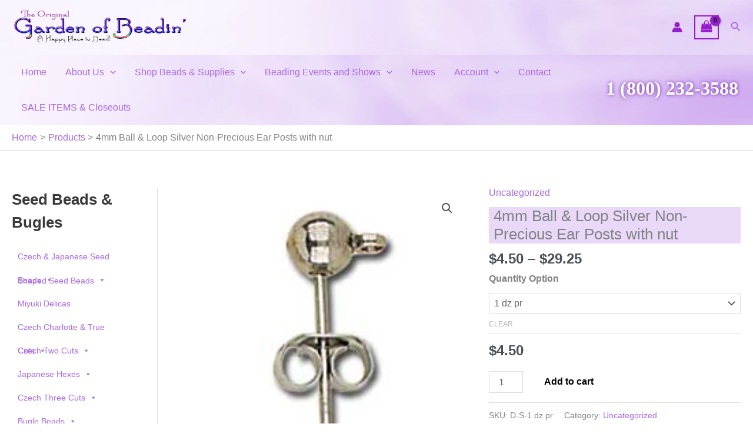

--- FILE ---
content_type: text/html; charset=UTF-8
request_url: https://www.gardenofbeadin.com/product/4mm-ball-loop-silver-non-precious-ear-posts-nut/
body_size: 48555
content:
<!DOCTYPE html>
<html lang="en-US">
<head>
<meta charset="UTF-8">
<meta name="viewport" content="width=device-width, initial-scale=1">
	<link rel="profile" href="https://gmpg.org/xfn/11"> 
	<title>4mm Ball &#038; Loop Silver Non-Precious Ear Posts with nut &#8211; Garden of Beadin&#039;</title>
<meta name='robots' content='max-image-preview:large' />
<link rel='dns-prefetch' href='//www.gardenofbeadin.com' />
<link rel='dns-prefetch' href='//www.google.com' />
<link rel="alternate" type="application/rss+xml" title="Garden of Beadin&#039; &raquo; Feed" href="https://www.gardenofbeadin.com/feed/" />
<link rel="alternate" type="application/rss+xml" title="Garden of Beadin&#039; &raquo; Comments Feed" href="https://www.gardenofbeadin.com/comments/feed/" />
<link rel="alternate" type="text/calendar" title="Garden of Beadin&#039; &raquo; iCal Feed" href="https://www.gardenofbeadin.com/events/?ical=1" />
<link rel="alternate" type="application/rss+xml" title="Garden of Beadin&#039; &raquo; 4mm Ball &#038; Loop Silver Non-Precious Ear Posts with nut Comments Feed" href="https://www.gardenofbeadin.com/product/4mm-ball-loop-silver-non-precious-ear-posts-nut/feed/" />
<link rel="alternate" title="oEmbed (JSON)" type="application/json+oembed" href="https://www.gardenofbeadin.com/wp-json/oembed/1.0/embed?url=https%3A%2F%2Fwww.gardenofbeadin.com%2Fproduct%2F4mm-ball-loop-silver-non-precious-ear-posts-nut%2F" />
<link rel="alternate" title="oEmbed (XML)" type="text/xml+oembed" href="https://www.gardenofbeadin.com/wp-json/oembed/1.0/embed?url=https%3A%2F%2Fwww.gardenofbeadin.com%2Fproduct%2F4mm-ball-loop-silver-non-precious-ear-posts-nut%2F&#038;format=xml" />
<style id='wp-img-auto-sizes-contain-inline-css'>
img:is([sizes=auto i],[sizes^="auto," i]){contain-intrinsic-size:3000px 1500px}
/*# sourceURL=wp-img-auto-sizes-contain-inline-css */
</style>
<link rel='stylesheet' id='astra-theme-css-css' href='https://www.gardenofbeadin.com/wp-content/themes/astra/assets/css/minified/main.min.css?ver=4.11.17' media='all' />
<style id='astra-theme-css-inline-css'>
:root{--ast-post-nav-space:0;--ast-container-default-xlg-padding:6.67em;--ast-container-default-lg-padding:5.67em;--ast-container-default-slg-padding:4.34em;--ast-container-default-md-padding:3.34em;--ast-container-default-sm-padding:6.67em;--ast-container-default-xs-padding:2.4em;--ast-container-default-xxs-padding:1.4em;--ast-code-block-background:#EEEEEE;--ast-comment-inputs-background:#FAFAFA;--ast-normal-container-width:1920px;--ast-narrow-container-width:750px;--ast-blog-title-font-weight:normal;--ast-blog-meta-weight:inherit;--ast-global-color-primary:var(--ast-global-color-5);--ast-global-color-secondary:var(--ast-global-color-4);--ast-global-color-alternate-background:var(--ast-global-color-7);--ast-global-color-subtle-background:var(--ast-global-color-6);--ast-bg-style-guide:#F8FAFC;--ast-shadow-style-guide:0px 0px 4px 0 #00000057;--ast-global-dark-bg-style:#fff;--ast-global-dark-lfs:#fbfbfb;--ast-widget-bg-color:#fafafa;--ast-wc-container-head-bg-color:#fbfbfb;--ast-title-layout-bg:#eeeeee;--ast-search-border-color:#e7e7e7;--ast-lifter-hover-bg:#e6e6e6;--ast-gallery-block-color:#000;--srfm-color-input-label:var(--ast-global-color-2);}html{font-size:100%;}a,.page-title{color:#a868e3;}a:hover,a:focus{color:var(--ast-global-color-1);}body,button,input,select,textarea,.ast-button,.ast-custom-button{font-family:-apple-system,BlinkMacSystemFont,Segoe UI,Roboto,Oxygen-Sans,Ubuntu,Cantarell,Helvetica Neue,sans-serif;font-weight:inherit;font-size:16px;font-size:1rem;line-height:var(--ast-body-line-height,1.65em);}blockquote{color:var(--ast-global-color-3);}h1,h2,h3,h4,h5,h6,.entry-content :where(h1,h2,h3,h4,h5,h6),.site-title,.site-title a{font-weight:600;}.ast-site-identity .site-title a{color:var(--ast-global-color-2);}.site-title{font-size:35px;font-size:2.1875rem;display:none;}header .custom-logo-link img{max-width:300px;width:300px;}.astra-logo-svg{width:300px;}.site-header .site-description{font-size:15px;font-size:0.9375rem;display:none;}.entry-title{font-size:26px;font-size:1.625rem;}.archive .ast-article-post .ast-article-inner,.blog .ast-article-post .ast-article-inner,.archive .ast-article-post .ast-article-inner:hover,.blog .ast-article-post .ast-article-inner:hover{overflow:hidden;}h1,.entry-content :where(h1){font-size:40px;font-size:2.5rem;font-weight:600;line-height:1.4em;}h2,.entry-content :where(h2){font-size:32px;font-size:2rem;font-weight:600;line-height:1.3em;}h3,.entry-content :where(h3){font-size:26px;font-size:1.625rem;font-weight:600;line-height:1.3em;}h4,.entry-content :where(h4){font-size:24px;font-size:1.5rem;line-height:1.2em;font-weight:600;}h5,.entry-content :where(h5){font-size:20px;font-size:1.25rem;line-height:1.2em;font-weight:600;}h6,.entry-content :where(h6){font-size:16px;font-size:1rem;line-height:1.25em;font-weight:600;}::selection{background-color:var(--ast-global-color-5);color:#000000;}body,h1,h2,h3,h4,h5,h6,.entry-title a,.entry-content :where(h1,h2,h3,h4,h5,h6){color:var(--ast-global-color-3);}.tagcloud a:hover,.tagcloud a:focus,.tagcloud a.current-item{color:#000000;border-color:#a868e3;background-color:#a868e3;}input:focus,input[type="text"]:focus,input[type="email"]:focus,input[type="url"]:focus,input[type="password"]:focus,input[type="reset"]:focus,input[type="search"]:focus,textarea:focus{border-color:#a868e3;}input[type="radio"]:checked,input[type=reset],input[type="checkbox"]:checked,input[type="checkbox"]:hover:checked,input[type="checkbox"]:focus:checked,input[type=range]::-webkit-slider-thumb{border-color:#a868e3;background-color:#a868e3;box-shadow:none;}.site-footer a:hover + .post-count,.site-footer a:focus + .post-count{background:#a868e3;border-color:#a868e3;}.single .nav-links .nav-previous,.single .nav-links .nav-next{color:#a868e3;}.entry-meta,.entry-meta *{line-height:1.45;color:#a868e3;}.entry-meta a:not(.ast-button):hover,.entry-meta a:not(.ast-button):hover *,.entry-meta a:not(.ast-button):focus,.entry-meta a:not(.ast-button):focus *,.page-links > .page-link,.page-links .page-link:hover,.post-navigation a:hover{color:var(--ast-global-color-1);}#cat option,.secondary .calendar_wrap thead a,.secondary .calendar_wrap thead a:visited{color:#a868e3;}.secondary .calendar_wrap #today,.ast-progress-val span{background:#a868e3;}.secondary a:hover + .post-count,.secondary a:focus + .post-count{background:#a868e3;border-color:#a868e3;}.calendar_wrap #today > a{color:#000000;}.page-links .page-link,.single .post-navigation a{color:#a868e3;}.ast-search-menu-icon .search-form button.search-submit{padding:0 4px;}.ast-search-menu-icon form.search-form{padding-right:0;}.ast-search-menu-icon.slide-search input.search-field{width:0;}.ast-header-search .ast-search-menu-icon.ast-dropdown-active .search-form,.ast-header-search .ast-search-menu-icon.ast-dropdown-active .search-field:focus{transition:all 0.2s;}.search-form input.search-field:focus{outline:none;}.ast-archive-title{color:var(--ast-global-color-2);}.wp-block-latest-posts > li > a{color:var(--ast-global-color-2);}.widget-title,.widget .wp-block-heading{font-size:22px;font-size:1.375rem;color:var(--ast-global-color-2);}#secondary,#secondary button,#secondary input,#secondary select,#secondary textarea{font-size:16px;font-size:1rem;}.ast-single-post .entry-content a,.ast-comment-content a:not(.ast-comment-edit-reply-wrap a),.woocommerce-js .woocommerce-product-details__short-description a{text-decoration:underline;}.ast-single-post .wp-block-button .wp-block-button__link,.ast-single-post .entry-content .uagb-tab a,.ast-single-post .entry-content .uagb-ifb-cta a,.ast-single-post .entry-content .wp-block-uagb-buttons a,.ast-single-post .entry-content .uabb-module-content a,.ast-single-post .entry-content .uagb-post-grid a,.ast-single-post .entry-content .uagb-timeline a,.ast-single-post .entry-content .uagb-toc__wrap a,.ast-single-post .entry-content .uagb-taxomony-box a,.ast-single-post .entry-content .woocommerce a,.entry-content .wp-block-latest-posts > li > a,.ast-single-post .entry-content .wp-block-file__button,a.ast-post-filter-single,.ast-single-post .wp-block-buttons .wp-block-button.is-style-outline .wp-block-button__link,.ast-single-post .ast-comment-content .comment-reply-link,.ast-single-post .ast-comment-content .comment-edit-link,.entry-content [CLASS*="wc-block"] .wc-block-components-button,.entry-content [CLASS*="wc-block"] .wc-block-components-totals-coupon-link,.entry-content [CLASS*="wc-block"] .wc-block-components-product-name{text-decoration:none;}.ast-search-menu-icon.slide-search a:focus-visible:focus-visible,.astra-search-icon:focus-visible,#close:focus-visible,a:focus-visible,.ast-menu-toggle:focus-visible,.site .skip-link:focus-visible,.wp-block-loginout input:focus-visible,.wp-block-search.wp-block-search__button-inside .wp-block-search__inside-wrapper,.ast-header-navigation-arrow:focus-visible,.woocommerce .wc-proceed-to-checkout > .checkout-button:focus-visible,.woocommerce .woocommerce-MyAccount-navigation ul li a:focus-visible,.ast-orders-table__row .ast-orders-table__cell:focus-visible,.woocommerce .woocommerce-order-details .order-again > .button:focus-visible,.woocommerce .woocommerce-message a.button.wc-forward:focus-visible,.woocommerce #minus_qty:focus-visible,.woocommerce #plus_qty:focus-visible,a#ast-apply-coupon:focus-visible,.woocommerce .woocommerce-info a:focus-visible,.woocommerce .astra-shop-summary-wrap a:focus-visible,.woocommerce a.wc-forward:focus-visible,#ast-apply-coupon:focus-visible,.woocommerce-js .woocommerce-mini-cart-item a.remove:focus-visible,#close:focus-visible,.button.search-submit:focus-visible,#search_submit:focus,.normal-search:focus-visible,.ast-header-account-wrap:focus-visible,.woocommerce .ast-on-card-button.ast-quick-view-trigger:focus,.astra-cart-drawer-close:focus,.ast-single-variation:focus,.ast-woocommerce-product-gallery__image:focus,.ast-button:focus,.woocommerce-product-gallery--with-images [data-controls="prev"]:focus-visible,.woocommerce-product-gallery--with-images [data-controls="next"]:focus-visible{outline-style:dotted;outline-color:inherit;outline-width:thin;}input:focus,input[type="text"]:focus,input[type="email"]:focus,input[type="url"]:focus,input[type="password"]:focus,input[type="reset"]:focus,input[type="search"]:focus,input[type="number"]:focus,textarea:focus,.wp-block-search__input:focus,[data-section="section-header-mobile-trigger"] .ast-button-wrap .ast-mobile-menu-trigger-minimal:focus,.ast-mobile-popup-drawer.active .menu-toggle-close:focus,.woocommerce-ordering select.orderby:focus,#ast-scroll-top:focus,#coupon_code:focus,.woocommerce-page #comment:focus,.woocommerce #reviews #respond input#submit:focus,.woocommerce a.add_to_cart_button:focus,.woocommerce .button.single_add_to_cart_button:focus,.woocommerce .woocommerce-cart-form button:focus,.woocommerce .woocommerce-cart-form__cart-item .quantity .qty:focus,.woocommerce .woocommerce-billing-fields .woocommerce-billing-fields__field-wrapper .woocommerce-input-wrapper > .input-text:focus,.woocommerce #order_comments:focus,.woocommerce #place_order:focus,.woocommerce .woocommerce-address-fields .woocommerce-address-fields__field-wrapper .woocommerce-input-wrapper > .input-text:focus,.woocommerce .woocommerce-MyAccount-content form button:focus,.woocommerce .woocommerce-MyAccount-content .woocommerce-EditAccountForm .woocommerce-form-row .woocommerce-Input.input-text:focus,.woocommerce .ast-woocommerce-container .woocommerce-pagination ul.page-numbers li a:focus,body #content .woocommerce form .form-row .select2-container--default .select2-selection--single:focus,#ast-coupon-code:focus,.woocommerce.woocommerce-js .quantity input[type=number]:focus,.woocommerce-js .woocommerce-mini-cart-item .quantity input[type=number]:focus,.woocommerce p#ast-coupon-trigger:focus{border-style:dotted;border-color:inherit;border-width:thin;}input{outline:none;}.woocommerce-js input[type=text]:focus,.woocommerce-js input[type=email]:focus,.woocommerce-js textarea:focus,input[type=number]:focus,.comments-area textarea#comment:focus,.comments-area textarea#comment:active,.comments-area .ast-comment-formwrap input[type="text"]:focus,.comments-area .ast-comment-formwrap input[type="text"]:active{outline-style:unset;outline-color:inherit;outline-width:thin;}.site-logo-img img{ transition:all 0.2s linear;}body .ast-oembed-container *{position:absolute;top:0;width:100%;height:100%;left:0;}body .wp-block-embed-pocket-casts .ast-oembed-container *{position:unset;}.ast-single-post-featured-section + article {margin-top: 2em;}.site-content .ast-single-post-featured-section img {width: 100%;overflow: hidden;object-fit: cover;}.site > .ast-single-related-posts-container {margin-top: 0;}@media (min-width: 922px) {.ast-desktop .ast-container--narrow {max-width: var(--ast-narrow-container-width);margin: 0 auto;}}#secondary {margin: 4em 0 2.5em;word-break: break-word;line-height: 2;}#secondary li {margin-bottom: 0.25em;}#secondary li:last-child {margin-bottom: 0;}@media (max-width: 768px) {.js_active .ast-plain-container.ast-single-post #secondary {margin-top: 1.5em;}}.ast-separate-container.ast-two-container #secondary .widget {background-color: #fff;padding: 2em;margin-bottom: 2em;}@media (min-width: 993px) {.ast-left-sidebar #secondary {padding-right: 60px;}.ast-right-sidebar #secondary {padding-left: 60px;}}@media (max-width: 993px) {.ast-right-sidebar #secondary {padding-left: 30px;}.ast-left-sidebar #secondary {padding-right: 30px;}}@media (max-width:921.9px){#ast-desktop-header{display:none;}}@media (min-width:922px){#ast-mobile-header{display:none;}}.ast-site-header-cart .cart-container,.ast-edd-site-header-cart .ast-edd-cart-container {transition: all 0.2s linear;}.ast-site-header-cart .ast-woo-header-cart-info-wrap,.ast-edd-site-header-cart .ast-edd-header-cart-info-wrap {padding: 0 6px 0 2px;font-weight: 600;line-height: 2.7;display: inline-block;}.ast-site-header-cart i.astra-icon {font-size: 20px;font-size: 1.3em;font-style: normal;font-weight: normal;position: relative;padding: 0 2px;}.ast-site-header-cart i.astra-icon.no-cart-total:after,.ast-header-break-point.ast-header-custom-item-outside .ast-edd-header-cart-info-wrap,.ast-header-break-point.ast-header-custom-item-outside .ast-woo-header-cart-info-wrap {display: none;}.ast-site-header-cart.ast-menu-cart-fill i.astra-icon,.ast-edd-site-header-cart.ast-edd-menu-cart-fill span.astra-icon {font-size: 1.1em;}.astra-cart-drawer {position: fixed;display: block;visibility: hidden;overflow: auto;-webkit-overflow-scrolling: touch;z-index: 10000;background-color: var(--ast-global-color-primary,var(--ast-global-color-5));transform: translate3d(0,0,0);opacity: 0;will-change: transform;transition: 0.25s ease;}.woocommerce-mini-cart {position: relative;}.woocommerce-mini-cart::before {content: "";transition: .3s;}.woocommerce-mini-cart.ajax-mini-cart-qty-loading::before {position: absolute;top: 0;left: 0;right: 0;width: 100%;height: 100%;z-index: 5;background-color: var(--ast-global-color-primary,var(--ast-global-color-5));opacity: .5;}.astra-cart-drawer {width: 460px;height: 100%;left: 100%;top: 0px;opacity: 1;transform: translate3d(0%,0,0);}.astra-cart-drawer .astra-cart-drawer-header {position: absolute;width: 100%;text-align: left;text-transform: inherit;font-weight: 500;border-bottom: 1px solid var(--ast-border-color);padding: 1.34em;line-height: 1;z-index: 1;max-height: 3.5em;}.astra-cart-drawer .astra-cart-drawer-header .astra-cart-drawer-title {color: var(--ast-global-color-2);}.astra-cart-drawer .astra-cart-drawer-close .ast-close-svg {width: 22px;height: 22px;}.astra-cart-drawer .astra-cart-drawer-content,.astra-cart-drawer .astra-cart-drawer-content .widget_shopping_cart,.astra-cart-drawer .astra-cart-drawer-content .widget_shopping_cart_content {height: 100%;}.astra-cart-drawer .astra-cart-drawer-content {padding-top: 3.5em;}.astra-cart-drawer .ast-mini-cart-price-wrap .multiply-symbol{padding: 0 0.5em;}.astra-cart-drawer .astra-cart-drawer-content .woocommerce-mini-cart-item .ast-mini-cart-price-wrap {float: right;margin-top: 0.5em;max-width: 50%;}.astra-cart-drawer .astra-cart-drawer-content .woocommerce-mini-cart-item .variation {margin-top: 0.5em;margin-bottom: 0.5em;}.astra-cart-drawer .astra-cart-drawer-content .woocommerce-mini-cart-item .variation dt {font-weight: 500;}.astra-cart-drawer .astra-cart-drawer-content .widget_shopping_cart_content {display: flex;flex-direction: column;overflow: hidden;}.astra-cart-drawer .astra-cart-drawer-content .widget_shopping_cart_content ul li {min-height: 60px;}.woocommerce-js .astra-cart-drawer .astra-cart-drawer-content .woocommerce-mini-cart__total {display: flex;justify-content: space-between;padding: 0.7em 1.34em;margin-bottom: 0;}.woocommerce-js .astra-cart-drawer .astra-cart-drawer-content .woocommerce-mini-cart__total strong,.woocommerce-js .astra-cart-drawer .astra-cart-drawer-content .woocommerce-mini-cart__total .amount {width: 50%;}.astra-cart-drawer .astra-cart-drawer-content .woocommerce-mini-cart {padding: 1.3em;flex: 1;overflow: auto;}.astra-cart-drawer .astra-cart-drawer-content .woocommerce-mini-cart a.remove {width: 20px;height: 20px;line-height: 16px;}.astra-cart-drawer .astra-cart-drawer-content .woocommerce-mini-cart__total {padding: 1em 1.5em;margin: 0;text-align: center;}.astra-cart-drawer .astra-cart-drawer-content .woocommerce-mini-cart__buttons {padding: 1.34em;text-align: center;margin-bottom: 0;}.astra-cart-drawer .astra-cart-drawer-content .woocommerce-mini-cart__buttons .button.checkout {margin-right: 0;}.astra-cart-drawer .astra-cart-drawer-content .woocommerce-mini-cart__buttons a{width: 100%;}.woocommerce-js .astra-cart-drawer .astra-cart-drawer-content .woocommerce-mini-cart__buttons a:nth-last-child(1) {margin-bottom: 0;}.astra-cart-drawer .astra-cart-drawer-content .edd-cart-item {padding: .5em 2.6em .5em 1.5em;}.astra-cart-drawer .astra-cart-drawer-content .edd-cart-item .edd-remove-from-cart::after {width: 20px;height: 20px;line-height: 16px;}.astra-cart-drawer .astra-cart-drawer-content .edd-cart-number-of-items {padding: 1em 1.5em 1em 1.5em;margin-bottom: 0;text-align: center;}.astra-cart-drawer .astra-cart-drawer-content .edd_total {padding: .5em 1.5em;margin: 0;text-align: center;}.astra-cart-drawer .astra-cart-drawer-content .cart_item.edd_checkout {padding: 1em 1.5em 0;text-align: center;margin-top: 0;}.astra-cart-drawer .widget_shopping_cart_content > .woocommerce-mini-cart__empty-message {display: none;}.astra-cart-drawer .woocommerce-mini-cart__empty-message,.astra-cart-drawer .cart_item.empty {text-align: center;margin-top: 10px;}body.admin-bar .astra-cart-drawer {padding-top: 32px;}@media (max-width: 782px) {body.admin-bar .astra-cart-drawer {padding-top: 46px;}}.ast-mobile-cart-active body.ast-hfb-header {overflow: hidden;}.ast-mobile-cart-active .astra-mobile-cart-overlay {opacity: 1;cursor: pointer;visibility: visible;z-index: 999;}.ast-mini-cart-empty-wrap {display: flex;flex-wrap: wrap;height: 100%;align-items: flex-end;}.ast-mini-cart-empty-wrap > * {width: 100%;}.astra-cart-drawer-content .ast-mini-cart-empty {height: 100%;display: flex;flex-direction: column;justify-content: space-between;text-align: center;}.astra-cart-drawer-content .ast-mini-cart-empty .ast-mini-cart-message {display: flex;align-items: center;justify-content: center;height: 100%;padding: 1.34em;}@media (min-width: 546px) {.astra-cart-drawer .astra-cart-drawer-content.ast-large-view .woocommerce-mini-cart__buttons {display: flex;}.woocommerce-js .astra-cart-drawer .astra-cart-drawer-content.ast-large-view .woocommerce-mini-cart__buttons a,.woocommerce-js .astra-cart-drawer .astra-cart-drawer-content.ast-large-view .woocommerce-mini-cart__buttons a.checkout {margin-top: 0;margin-bottom: 0;}}.ast-site-header-cart .cart-container:focus-visible {display: inline-block;}.ast-site-header-cart i.astra-icon:after {content: attr(data-cart-total);position: absolute;font-family: -apple-system,BlinkMacSystemFont,Segoe UI,Roboto,Oxygen-Sans,Ubuntu,Cantarell,Helvetica Neue,sans-serif;font-style: normal;top: -10px;right: -12px;font-weight: bold;box-shadow: 1px 1px 3px 0px rgba(0,0,0,0.3);font-size: 11px;padding-left: 0px;padding-right: 1px;line-height: 17px;letter-spacing: -.5px;height: 18px;min-width: 18px;border-radius: 99px;text-align: center;z-index: 3;}li.woocommerce-custom-menu-item .ast-site-header-cart i.astra-icon:after,li.edd-custom-menu-item .ast-edd-site-header-cart span.astra-icon:after {padding-left: 2px;}.astra-cart-drawer .astra-cart-drawer-close {position: absolute;top: 0.5em;right: 0;border: none;margin: 0;padding: .6em 1em .4em;color: var(--ast-global-color-2);background-color: transparent;}.astra-mobile-cart-overlay {background-color: rgba(0,0,0,0.4);position: fixed;top: 0;right: 0;bottom: 0;left: 0;visibility: hidden;opacity: 0;transition: opacity 0.2s ease-in-out;}.astra-cart-drawer .astra-cart-drawer-content .edd-cart-item .edd-remove-from-cart {right: 1.2em;}.ast-header-break-point.ast-woocommerce-cart-menu.ast-hfb-header .ast-cart-menu-wrap,.ast-header-break-point.ast-hfb-header .ast-cart-menu-wrap,.ast-header-break-point .ast-edd-site-header-cart-wrap .ast-edd-cart-menu-wrap {width: auto;height: 2em;font-size: 1.4em;line-height: 2;vertical-align: middle;text-align: right;}.woocommerce-js .astra-cart-drawer .astra-cart-drawer-content .woocommerce-mini-cart__buttons .button:not(.checkout):not(.ast-continue-shopping) {margin-right: 10px;}.woocommerce-js .astra-cart-drawer .astra-cart-drawer-content .woocommerce-mini-cart__buttons .button:not(.checkout):not(.ast-continue-shopping),.ast-site-header-cart .widget_shopping_cart .buttons .button:not(.checkout),.ast-site-header-cart .ast-site-header-cart-data .ast-mini-cart-empty .woocommerce-mini-cart__buttons a.button {background-color: transparent;border-style: solid;border-width: 1px;border-color: var(--ast-global-color-5);color: var(--ast-global-color-5);}.woocommerce-js .astra-cart-drawer .astra-cart-drawer-content .woocommerce-mini-cart__buttons .button:not(.checkout):not(.ast-continue-shopping):hover,.ast-site-header-cart .widget_shopping_cart .buttons .button:not(.checkout):hover {border-color: var(--ast-global-color-1);color: var(--ast-global-color-1);}.woocommerce-js .astra-cart-drawer .astra-cart-drawer-content .woocommerce-mini-cart__buttons a.checkout {margin-left: 0;margin-top: 10px;border-style: solid;border-width: 2px;border-color: var(--ast-global-color-5);}.woocommerce-js .astra-cart-drawer .astra-cart-drawer-content .woocommerce-mini-cart__buttons a.checkout:hover {border-color: var(--ast-global-color-1);}.woocommerce-js .astra-cart-drawer .astra-cart-drawer-content .woocommerce-mini-cart__total strong{padding-right: .5em;text-align: left;font-weight: 500;}.woocommerce-js .astra-cart-drawer .astra-cart-drawer-content .woocommerce-mini-cart__total .amount{text-align: right;}.astra-cart-drawer.active {transform: translate3d(-100%,0,0);visibility: visible;}.ast-site-header-cart.ast-menu-cart-outline .ast-cart-menu-wrap,.ast-site-header-cart.ast-menu-cart-fill .ast-cart-menu-wrap,.ast-edd-site-header-cart.ast-edd-menu-cart-outline .ast-edd-cart-menu-wrap,.ast-edd-site-header-cart.ast-edd-menu-cart-fill .ast-edd-cart-menu-wrap {line-height: 1.8;}@media (max-width:921px){.astra-cart-drawer.active{width:80%;}}@media (max-width:544px){.astra-cart-drawer.active{width:100%;}}@media( max-width: 420px ) {.single .nav-links .nav-previous,.single .nav-links .nav-next {width: 100%;text-align: center;}}.wp-block-buttons.aligncenter{justify-content:center;}@media (max-width:921px){.ast-theme-transparent-header #primary,.ast-theme-transparent-header #secondary{padding:0;}}@media (max-width:921px){.ast-plain-container.ast-no-sidebar #primary{padding:0;}}.ast-plain-container.ast-no-sidebar #primary{margin-top:0;margin-bottom:0;}.wp-block-button.is-style-outline .wp-block-button__link{border-color:var(--ast-global-color-5);border-top-width:0px;border-right-width:0px;border-bottom-width:0px;border-left-width:0px;}div.wp-block-button.is-style-outline > .wp-block-button__link:not(.has-text-color),div.wp-block-button.wp-block-button__link.is-style-outline:not(.has-text-color){color:var(--ast-global-color-5);}.wp-block-button.is-style-outline .wp-block-button__link:hover,.wp-block-buttons .wp-block-button.is-style-outline .wp-block-button__link:focus,.wp-block-buttons .wp-block-button.is-style-outline > .wp-block-button__link:not(.has-text-color):hover,.wp-block-buttons .wp-block-button.wp-block-button__link.is-style-outline:not(.has-text-color):hover{color:#ffffff;background-color:var(--ast-global-color-1);border-color:var(--ast-global-color-1);}.post-page-numbers.current .page-link,.ast-pagination .page-numbers.current{color:#000000;border-color:var(--ast-global-color-5);background-color:var(--ast-global-color-5);}.wp-block-button.is-style-outline .wp-block-button__link{border-top-width:0px;border-right-width:0px;border-bottom-width:0px;border-left-width:0px;}.wp-block-button.is-style-outline .wp-block-button__link.wp-element-button,.ast-outline-button{border-color:var(--ast-global-color-5);font-family:inherit;font-weight:inherit;line-height:1em;border-top-left-radius:3px;border-top-right-radius:3px;border-bottom-right-radius:3px;border-bottom-left-radius:3px;}.wp-block-buttons .wp-block-button.is-style-outline > .wp-block-button__link:not(.has-text-color),.wp-block-buttons .wp-block-button.wp-block-button__link.is-style-outline:not(.has-text-color),.ast-outline-button{color:var(--ast-global-color-5);}.wp-block-button.is-style-outline .wp-block-button__link:hover,.wp-block-buttons .wp-block-button.is-style-outline .wp-block-button__link:focus,.wp-block-buttons .wp-block-button.is-style-outline > .wp-block-button__link:not(.has-text-color):hover,.wp-block-buttons .wp-block-button.wp-block-button__link.is-style-outline:not(.has-text-color):hover,.ast-outline-button:hover,.ast-outline-button:focus,.wp-block-uagb-buttons-child .uagb-buttons-repeater.ast-outline-button:hover,.wp-block-uagb-buttons-child .uagb-buttons-repeater.ast-outline-button:focus{color:#ffffff;background-color:var(--ast-global-color-1);border-color:var(--ast-global-color-1);}.wp-block-button .wp-block-button__link.wp-element-button.is-style-outline:not(.has-background),.wp-block-button.is-style-outline>.wp-block-button__link.wp-element-button:not(.has-background),.ast-outline-button{background-color:transparent;}.entry-content[data-ast-blocks-layout] > figure{margin-bottom:1em;}h1.widget-title{font-weight:600;}h2.widget-title{font-weight:600;}h3.widget-title{font-weight:600;}@media (max-width:921px){.ast-left-sidebar #content > .ast-container{display:flex;flex-direction:column-reverse;width:100%;}.ast-separate-container .ast-article-post,.ast-separate-container .ast-article-single{padding:1.5em 2.14em;}.ast-author-box img.avatar{margin:20px 0 0 0;}}@media (max-width:921px){#secondary.secondary{padding-top:0;}.ast-separate-container.ast-right-sidebar #secondary{padding-left:1em;padding-right:1em;}.ast-separate-container.ast-two-container #secondary{padding-left:0;padding-right:0;}.ast-page-builder-template .entry-header #secondary,.ast-page-builder-template #secondary{margin-top:1.5em;}}@media (max-width:921px){.ast-right-sidebar #primary{padding-right:0;}.ast-page-builder-template.ast-left-sidebar #secondary,.ast-page-builder-template.ast-right-sidebar #secondary{padding-right:20px;padding-left:20px;}.ast-right-sidebar #secondary,.ast-left-sidebar #primary{padding-left:0;}.ast-left-sidebar #secondary{padding-right:0;}}@media (min-width:922px){.ast-separate-container.ast-right-sidebar #primary,.ast-separate-container.ast-left-sidebar #primary{border:0;}.search-no-results.ast-separate-container #primary{margin-bottom:4em;}}@media (min-width:922px){.ast-right-sidebar #primary{border-right:1px solid var(--ast-border-color);}.ast-left-sidebar #primary{border-left:1px solid var(--ast-border-color);}.ast-right-sidebar #secondary{border-left:1px solid var(--ast-border-color);margin-left:-1px;}.ast-left-sidebar #secondary{border-right:1px solid var(--ast-border-color);margin-right:-1px;}.ast-separate-container.ast-two-container.ast-right-sidebar #secondary{padding-left:30px;padding-right:0;}.ast-separate-container.ast-two-container.ast-left-sidebar #secondary{padding-right:30px;padding-left:0;}.ast-separate-container.ast-right-sidebar #secondary,.ast-separate-container.ast-left-sidebar #secondary{border:0;margin-left:auto;margin-right:auto;}.ast-separate-container.ast-two-container #secondary .widget:last-child{margin-bottom:0;}}.wp-block-button .wp-block-button__link{color:#000000;}.wp-block-button .wp-block-button__link:hover,.wp-block-button .wp-block-button__link:focus{color:#ffffff;background-color:var(--ast-global-color-1);border-color:var(--ast-global-color-1);}.wp-block-button .wp-block-button__link,.wp-block-search .wp-block-search__button,body .wp-block-file .wp-block-file__button{border-style:solid;border-top-width:0px;border-right-width:0px;border-left-width:0px;border-bottom-width:0px;border-color:var(--ast-global-color-5);background-color:var(--ast-global-color-5);color:#000000;font-family:inherit;font-weight:inherit;line-height:1em;border-top-left-radius:3px;border-top-right-radius:3px;border-bottom-right-radius:3px;border-bottom-left-radius:3px;padding-top:10px;padding-right:20px;padding-bottom:10px;padding-left:20px;}.menu-toggle,button,.ast-button,.ast-custom-button,.button,input#submit,input[type="button"],input[type="submit"],input[type="reset"],form[CLASS*="wp-block-search__"].wp-block-search .wp-block-search__inside-wrapper .wp-block-search__button,body .wp-block-file .wp-block-file__button{border-style:solid;border-top-width:0px;border-right-width:0px;border-left-width:0px;border-bottom-width:0px;color:#000000;border-color:var(--ast-global-color-5);background-color:var(--ast-global-color-5);padding-top:10px;padding-right:20px;padding-bottom:10px;padding-left:20px;font-family:inherit;font-weight:inherit;line-height:1em;border-top-left-radius:3px;border-top-right-radius:3px;border-bottom-right-radius:3px;border-bottom-left-radius:3px;}button:focus,.menu-toggle:hover,button:hover,.ast-button:hover,.ast-custom-button:hover .button:hover,.ast-custom-button:hover ,input[type=reset]:hover,input[type=reset]:focus,input#submit:hover,input#submit:focus,input[type="button"]:hover,input[type="button"]:focus,input[type="submit"]:hover,input[type="submit"]:focus,form[CLASS*="wp-block-search__"].wp-block-search .wp-block-search__inside-wrapper .wp-block-search__button:hover,form[CLASS*="wp-block-search__"].wp-block-search .wp-block-search__inside-wrapper .wp-block-search__button:focus,body .wp-block-file .wp-block-file__button:hover,body .wp-block-file .wp-block-file__button:focus{color:#ffffff;background-color:var(--ast-global-color-1);border-color:var(--ast-global-color-1);}@media (max-width:921px){.ast-mobile-header-stack .main-header-bar .ast-search-menu-icon{display:inline-block;}.ast-header-break-point.ast-header-custom-item-outside .ast-mobile-header-stack .main-header-bar .ast-search-icon{margin:0;}.ast-comment-avatar-wrap img{max-width:2.5em;}.ast-comment-meta{padding:0 1.8888em 1.3333em;}.ast-separate-container .ast-comment-list li.depth-1{padding:1.5em 2.14em;}.ast-separate-container .comment-respond{padding:2em 2.14em;}}@media (min-width:544px){.ast-container{max-width:100%;}}@media (max-width:544px){.ast-separate-container .ast-article-post,.ast-separate-container .ast-article-single,.ast-separate-container .comments-title,.ast-separate-container .ast-archive-description{padding:1.5em 1em;}.ast-separate-container #content .ast-container{padding-left:0.54em;padding-right:0.54em;}.ast-separate-container .ast-comment-list .bypostauthor{padding:.5em;}.ast-search-menu-icon.ast-dropdown-active .search-field{width:170px;}.ast-separate-container #secondary{padding-top:0;}.ast-separate-container.ast-two-container #secondary .widget{margin-bottom:1.5em;padding-left:1em;padding-right:1em;}}@media (max-width:921px){.ast-header-break-point .ast-search-menu-icon.slide-search .search-form{right:0;}.ast-header-break-point .ast-mobile-header-stack .ast-search-menu-icon.slide-search .search-form{right:-1em;}} #ast-mobile-header .ast-site-header-cart-li a{pointer-events:none;}.ast-separate-container{background-color:var(--ast-global-color-5);background-image:none;}@media (max-width:921px){.site-title{display:none;}.site-header .site-description{display:none;}h1,.entry-content :where(h1){font-size:30px;}h2,.entry-content :where(h2){font-size:25px;}h3,.entry-content :where(h3){font-size:20px;}.astra-logo-svg{width:225px;}header .custom-logo-link img,.ast-header-break-point .site-logo-img .custom-mobile-logo-link img{max-width:225px;width:225px;}}@media (max-width:544px){.site-title{display:none;}.site-header .site-description{display:none;}h1,.entry-content :where(h1){font-size:30px;}h2,.entry-content :where(h2){font-size:25px;}h3,.entry-content :where(h3){font-size:20px;}header .custom-logo-link img,.ast-header-break-point .site-branding img,.ast-header-break-point .custom-logo-link img{max-width:250px;width:250px;}.astra-logo-svg{width:250px;}.ast-header-break-point .site-logo-img .custom-mobile-logo-link img{max-width:250px;}}@media (max-width:921px){html{font-size:91.2%;}}@media (max-width:544px){html{font-size:91.2%;}}@media (min-width:922px){.ast-container{max-width:1960px;}}@media (min-width:922px){.site-content .ast-container{display:flex;}}@media (max-width:921px){.site-content .ast-container{flex-direction:column;}}@media (min-width:922px){.main-header-menu .sub-menu .menu-item.ast-left-align-sub-menu:hover > .sub-menu,.main-header-menu .sub-menu .menu-item.ast-left-align-sub-menu.focus > .sub-menu{margin-left:-0px;}}.ast-theme-transparent-header [data-section="section-header-mobile-trigger"] .ast-button-wrap .ast-mobile-menu-trigger-outline{background:transparent;}.site .comments-area{padding-bottom:3em;}.footer-widget-area[data-section^="section-fb-html-"] .ast-builder-html-element{text-align:center;}.wp-block-file {display: flex;align-items: center;flex-wrap: wrap;justify-content: space-between;}.wp-block-pullquote {border: none;}.wp-block-pullquote blockquote::before {content: "\201D";font-family: "Helvetica",sans-serif;display: flex;transform: rotate( 180deg );font-size: 6rem;font-style: normal;line-height: 1;font-weight: bold;align-items: center;justify-content: center;}.has-text-align-right > blockquote::before {justify-content: flex-start;}.has-text-align-left > blockquote::before {justify-content: flex-end;}figure.wp-block-pullquote.is-style-solid-color blockquote {max-width: 100%;text-align: inherit;}:root {--wp--custom--ast-default-block-top-padding: ;--wp--custom--ast-default-block-right-padding: ;--wp--custom--ast-default-block-bottom-padding: ;--wp--custom--ast-default-block-left-padding: ;--wp--custom--ast-container-width: 1920px;--wp--custom--ast-content-width-size: 910px;--wp--custom--ast-wide-width-size: 1920px;}.ast-narrow-container {--wp--custom--ast-content-width-size: 750px;--wp--custom--ast-wide-width-size: 750px;}@media(max-width: 921px) {:root {--wp--custom--ast-default-block-top-padding: ;--wp--custom--ast-default-block-right-padding: ;--wp--custom--ast-default-block-bottom-padding: ;--wp--custom--ast-default-block-left-padding: ;}}@media(max-width: 544px) {:root {--wp--custom--ast-default-block-top-padding: ;--wp--custom--ast-default-block-right-padding: ;--wp--custom--ast-default-block-bottom-padding: ;--wp--custom--ast-default-block-left-padding: ;}}.entry-content > .wp-block-group,.entry-content > .wp-block-cover,.entry-content > .wp-block-columns {padding-top: var(--wp--custom--ast-default-block-top-padding);padding-right: var(--wp--custom--ast-default-block-right-padding);padding-bottom: var(--wp--custom--ast-default-block-bottom-padding);padding-left: var(--wp--custom--ast-default-block-left-padding);}.ast-plain-container.ast-no-sidebar .entry-content .alignfull,.ast-page-builder-template .ast-no-sidebar .entry-content .alignfull {margin-left: calc( -50vw + 50%);margin-right: calc( -50vw + 50%);max-width: 100vw;width: 100vw;}.ast-plain-container.ast-no-sidebar .entry-content .alignfull .alignfull,.ast-page-builder-template.ast-no-sidebar .entry-content .alignfull .alignfull,.ast-plain-container.ast-no-sidebar .entry-content .alignfull .alignwide,.ast-page-builder-template.ast-no-sidebar .entry-content .alignfull .alignwide,.ast-plain-container.ast-no-sidebar .entry-content .alignwide .alignfull,.ast-page-builder-template.ast-no-sidebar .entry-content .alignwide .alignfull,.ast-plain-container.ast-no-sidebar .entry-content .alignwide .alignwide,.ast-page-builder-template.ast-no-sidebar .entry-content .alignwide .alignwide,.ast-plain-container.ast-no-sidebar .entry-content .wp-block-column .alignfull,.ast-page-builder-template.ast-no-sidebar .entry-content .wp-block-column .alignfull,.ast-plain-container.ast-no-sidebar .entry-content .wp-block-column .alignwide,.ast-page-builder-template.ast-no-sidebar .entry-content .wp-block-column .alignwide {margin-left: auto;margin-right: auto;width: 100%;}[data-ast-blocks-layout] .wp-block-separator:not(.is-style-dots) {height: 0;}[data-ast-blocks-layout] .wp-block-separator {margin: 20px auto;}[data-ast-blocks-layout] .wp-block-separator:not(.is-style-wide):not(.is-style-dots) {max-width: 100px;}[data-ast-blocks-layout] .wp-block-separator.has-background {padding: 0;}.entry-content[data-ast-blocks-layout] > * {max-width: var(--wp--custom--ast-content-width-size);margin-left: auto;margin-right: auto;}.entry-content[data-ast-blocks-layout] > .alignwide,.entry-content[data-ast-blocks-layout] .wp-block-cover__inner-container,.entry-content[data-ast-blocks-layout] > p {max-width: var(--wp--custom--ast-wide-width-size);}.entry-content[data-ast-blocks-layout] .alignfull {max-width: none;}.entry-content .wp-block-columns {margin-bottom: 0;}blockquote {margin: 1.5em;border-color: rgba(0,0,0,0.05);}.wp-block-quote:not(.has-text-align-right):not(.has-text-align-center) {border-left: 5px solid rgba(0,0,0,0.05);}.has-text-align-right > blockquote,blockquote.has-text-align-right {border-right: 5px solid rgba(0,0,0,0.05);}.has-text-align-left > blockquote,blockquote.has-text-align-left {border-left: 5px solid rgba(0,0,0,0.05);}.wp-block-site-tagline,.wp-block-latest-posts .read-more {margin-top: 15px;}.wp-block-loginout p label {display: block;}.wp-block-loginout p:not(.login-remember):not(.login-submit) input {width: 100%;}.wp-block-loginout input:focus {border-color: transparent;}.wp-block-loginout input:focus {outline: thin dotted;}.entry-content .wp-block-media-text .wp-block-media-text__content {padding: 0 0 0 8%;}.entry-content .wp-block-media-text.has-media-on-the-right .wp-block-media-text__content {padding: 0 8% 0 0;}.entry-content .wp-block-media-text.has-background .wp-block-media-text__content {padding: 8%;}.entry-content .wp-block-cover:not([class*="background-color"]):not(.has-text-color.has-link-color) .wp-block-cover__inner-container,.entry-content .wp-block-cover:not([class*="background-color"]) .wp-block-cover-image-text,.entry-content .wp-block-cover:not([class*="background-color"]) .wp-block-cover-text,.entry-content .wp-block-cover-image:not([class*="background-color"]) .wp-block-cover__inner-container,.entry-content .wp-block-cover-image:not([class*="background-color"]) .wp-block-cover-image-text,.entry-content .wp-block-cover-image:not([class*="background-color"]) .wp-block-cover-text {color: var(--ast-global-color-primary,var(--ast-global-color-5));}.wp-block-loginout .login-remember input {width: 1.1rem;height: 1.1rem;margin: 0 5px 4px 0;vertical-align: middle;}.wp-block-latest-posts > li > *:first-child,.wp-block-latest-posts:not(.is-grid) > li:first-child {margin-top: 0;}.entry-content > .wp-block-buttons,.entry-content > .wp-block-uagb-buttons {margin-bottom: 1.5em;}.wp-block-latest-posts > li > a {font-size: 28px;}.wp-block-latest-posts > li > *,.wp-block-latest-posts:not(.is-grid) > li {margin-top: 15px;margin-bottom: 15px;}.wp-block-latest-posts .wp-block-latest-posts__post-date,.wp-block-latest-posts .wp-block-latest-posts__post-author {font-size: 15px;}@media (max-width:544px){.wp-block-columns .wp-block-column:not(:last-child){margin-bottom:20px;}.wp-block-latest-posts{margin:0;}}@media( max-width: 600px ) {.entry-content .wp-block-media-text .wp-block-media-text__content,.entry-content .wp-block-media-text.has-media-on-the-right .wp-block-media-text__content {padding: 8% 0 0;}.entry-content .wp-block-media-text.has-background .wp-block-media-text__content {padding: 8%;}}.ast-narrow-container .site-content .wp-block-uagb-image--align-full .wp-block-uagb-image__figure {max-width: 100%;margin-left: auto;margin-right: auto;}:root .has-ast-global-color-0-color{color:var(--ast-global-color-0);}:root .has-ast-global-color-0-background-color{background-color:var(--ast-global-color-0);}:root .wp-block-button .has-ast-global-color-0-color{color:var(--ast-global-color-0);}:root .wp-block-button .has-ast-global-color-0-background-color{background-color:var(--ast-global-color-0);}:root .has-ast-global-color-1-color{color:var(--ast-global-color-1);}:root .has-ast-global-color-1-background-color{background-color:var(--ast-global-color-1);}:root .wp-block-button .has-ast-global-color-1-color{color:var(--ast-global-color-1);}:root .wp-block-button .has-ast-global-color-1-background-color{background-color:var(--ast-global-color-1);}:root .has-ast-global-color-2-color{color:var(--ast-global-color-2);}:root .has-ast-global-color-2-background-color{background-color:var(--ast-global-color-2);}:root .wp-block-button .has-ast-global-color-2-color{color:var(--ast-global-color-2);}:root .wp-block-button .has-ast-global-color-2-background-color{background-color:var(--ast-global-color-2);}:root .has-ast-global-color-3-color{color:var(--ast-global-color-3);}:root .has-ast-global-color-3-background-color{background-color:var(--ast-global-color-3);}:root .wp-block-button .has-ast-global-color-3-color{color:var(--ast-global-color-3);}:root .wp-block-button .has-ast-global-color-3-background-color{background-color:var(--ast-global-color-3);}:root .has-ast-global-color-4-color{color:var(--ast-global-color-4);}:root .has-ast-global-color-4-background-color{background-color:var(--ast-global-color-4);}:root .wp-block-button .has-ast-global-color-4-color{color:var(--ast-global-color-4);}:root .wp-block-button .has-ast-global-color-4-background-color{background-color:var(--ast-global-color-4);}:root .has-ast-global-color-5-color{color:var(--ast-global-color-5);}:root .has-ast-global-color-5-background-color{background-color:var(--ast-global-color-5);}:root .wp-block-button .has-ast-global-color-5-color{color:var(--ast-global-color-5);}:root .wp-block-button .has-ast-global-color-5-background-color{background-color:var(--ast-global-color-5);}:root .has-ast-global-color-6-color{color:var(--ast-global-color-6);}:root .has-ast-global-color-6-background-color{background-color:var(--ast-global-color-6);}:root .wp-block-button .has-ast-global-color-6-color{color:var(--ast-global-color-6);}:root .wp-block-button .has-ast-global-color-6-background-color{background-color:var(--ast-global-color-6);}:root .has-ast-global-color-7-color{color:var(--ast-global-color-7);}:root .has-ast-global-color-7-background-color{background-color:var(--ast-global-color-7);}:root .wp-block-button .has-ast-global-color-7-color{color:var(--ast-global-color-7);}:root .wp-block-button .has-ast-global-color-7-background-color{background-color:var(--ast-global-color-7);}:root .has-ast-global-color-8-color{color:var(--ast-global-color-8);}:root .has-ast-global-color-8-background-color{background-color:var(--ast-global-color-8);}:root .wp-block-button .has-ast-global-color-8-color{color:var(--ast-global-color-8);}:root .wp-block-button .has-ast-global-color-8-background-color{background-color:var(--ast-global-color-8);}:root{--ast-global-color-0:#0170B9;--ast-global-color-1:#3a3a3a;--ast-global-color-2:#3a3a3a;--ast-global-color-3:#4B4F58;--ast-global-color-4:#F5F5F5;--ast-global-color-5:#FFFFFF;--ast-global-color-6:#E5E5E5;--ast-global-color-7:#424242;--ast-global-color-8:#000000;}:root {--ast-border-color : #dddddd;}.ast-theme-transparent-header #masthead .site-logo-img .transparent-custom-logo .astra-logo-svg{width:150px;}.ast-theme-transparent-header #masthead .site-logo-img .transparent-custom-logo img{ max-width:150px; width:150px;}@media (max-width:921px){.ast-theme-transparent-header #masthead .site-logo-img .transparent-custom-logo .astra-logo-svg{width:120px;}.ast-theme-transparent-header #masthead .site-logo-img .transparent-custom-logo img{ max-width:120px; width:120px;}}@media (max-width:543px){.ast-theme-transparent-header #masthead .site-logo-img .transparent-custom-logo .astra-logo-svg{width:100px;}.ast-theme-transparent-header #masthead .site-logo-img .transparent-custom-logo img{ max-width:100px; width:100px;}}@media (min-width:921px){.transparent-custom-logo{display:none;}}@media (max-width:921px){.transparent-custom-logo{display:block;}}@media (max-width:921px){.ast-transparent-desktop-logo{display:none;}}@media (max-width:921px){.ast-theme-transparent-header #masthead{position:absolute;left:0;right:0;}.ast-theme-transparent-header .main-header-bar,.ast-theme-transparent-header.ast-header-break-point .main-header-bar{background:none;}body.elementor-editor-active.ast-theme-transparent-header #masthead,.fl-builder-edit .ast-theme-transparent-header #masthead,body.vc_editor.ast-theme-transparent-header #masthead,body.brz-ed.ast-theme-transparent-header #masthead{z-index:0;}.ast-header-break-point.ast-replace-site-logo-transparent.ast-theme-transparent-header .custom-mobile-logo-link{display:none;}.ast-header-break-point.ast-replace-site-logo-transparent.ast-theme-transparent-header .transparent-custom-logo{display:inline-block;}.ast-theme-transparent-header .ast-above-header,.ast-theme-transparent-header .ast-above-header.ast-above-header-bar{background-image:none;background-color:transparent;}.ast-theme-transparent-header .ast-below-header,.ast-theme-transparent-header .ast-below-header.ast-below-header-bar{background-image:none;background-color:transparent;}}@media (max-width:921px){.ast-theme-transparent-header.ast-header-break-point #ast-mobile-header > .ast-below-header-wrap > .ast-below-header{border-bottom-width:0px;border-bottom-style:solid;}}.ast-breadcrumbs .trail-browse,.ast-breadcrumbs .trail-items,.ast-breadcrumbs .trail-items li{display:inline-block;margin:0;padding:0;border:none;background:inherit;text-indent:0;text-decoration:none;}.ast-breadcrumbs .trail-browse{font-size:inherit;font-style:inherit;font-weight:inherit;color:inherit;}.ast-breadcrumbs .trail-items{list-style:none;}.trail-items li::after{padding:0 0.3em;content:"\00bb";}.trail-items li:last-of-type::after{display:none;}.trail-items li::after{content:"\003E";}.ast-header-breadcrumb{padding-top:10px;padding-bottom:10px;width:100%;}.ast-default-menu-enable.ast-main-header-nav-open.ast-header-break-point .main-header-bar.ast-header-breadcrumb,.ast-main-header-nav-open .main-header-bar.ast-header-breadcrumb{padding-top:1em;padding-bottom:1em;}.ast-header-break-point .main-header-bar.ast-header-breadcrumb{border-bottom-width:1px;border-bottom-color:#eaeaea;border-bottom-style:solid;}.ast-breadcrumbs-wrapper{line-height:1.4;}.ast-breadcrumbs-wrapper .rank-math-breadcrumb p{margin-bottom:0px;}.ast-breadcrumbs-wrapper{display:block;width:100%;}h1,h2,h3,h4,h5,h6,.entry-content :where(h1,h2,h3,h4,h5,h6){color:var(--ast-global-color-2);}.entry-title a{color:var(--ast-global-color-2);}@media (max-width:921px){.ast-builder-grid-row-container.ast-builder-grid-row-tablet-3-firstrow .ast-builder-grid-row > *:first-child,.ast-builder-grid-row-container.ast-builder-grid-row-tablet-3-lastrow .ast-builder-grid-row > *:last-child{grid-column:1 / -1;}}@media (max-width:544px){.ast-builder-grid-row-container.ast-builder-grid-row-mobile-3-firstrow .ast-builder-grid-row > *:first-child,.ast-builder-grid-row-container.ast-builder-grid-row-mobile-3-lastrow .ast-builder-grid-row > *:last-child{grid-column:1 / -1;}}@media (max-width:544px){.ast-builder-layout-element .ast-site-identity{margin-top:5px;margin-bottom:5px;margin-left:0px;margin-right:0px;}}.ast-builder-layout-element[data-section="title_tagline"]{display:flex;}@media (max-width:921px){.ast-header-break-point .ast-builder-layout-element[data-section="title_tagline"]{display:flex;}}@media (max-width:544px){.ast-header-break-point .ast-builder-layout-element[data-section="title_tagline"]{display:flex;}}.ast-builder-menu-1{font-family:inherit;font-weight:inherit;}.ast-builder-menu-1 .menu-item:hover > .menu-link,.ast-builder-menu-1 .inline-on-mobile .menu-item:hover > .ast-menu-toggle{background:rgba(168,104,227,0.2);}.ast-builder-menu-1 .sub-menu,.ast-builder-menu-1 .inline-on-mobile .sub-menu{border-top-width:2px;border-bottom-width:0px;border-right-width:0px;border-left-width:0px;border-color:var(--ast-global-color-5);border-style:solid;}.ast-builder-menu-1 .sub-menu .sub-menu{top:-2px;}.ast-builder-menu-1 .main-header-menu > .menu-item > .sub-menu,.ast-builder-menu-1 .main-header-menu > .menu-item > .astra-full-megamenu-wrapper{margin-top:0px;}.ast-desktop .ast-builder-menu-1 .main-header-menu > .menu-item > .sub-menu:before,.ast-desktop .ast-builder-menu-1 .main-header-menu > .menu-item > .astra-full-megamenu-wrapper:before{height:calc( 0px + 2px + 5px );}.ast-desktop .ast-builder-menu-1 .menu-item .sub-menu .menu-link{border-style:none;}@media (max-width:921px){.ast-header-break-point .ast-builder-menu-1 .menu-item.menu-item-has-children > .ast-menu-toggle{top:0;}.ast-builder-menu-1 .inline-on-mobile .menu-item.menu-item-has-children > .ast-menu-toggle{right:-15px;}.ast-builder-menu-1 .menu-item-has-children > .menu-link:after{content:unset;}.ast-builder-menu-1 .main-header-menu > .menu-item > .sub-menu,.ast-builder-menu-1 .main-header-menu > .menu-item > .astra-full-megamenu-wrapper{margin-top:0;}}@media (max-width:544px){.ast-header-break-point .ast-builder-menu-1 .menu-item.menu-item-has-children > .ast-menu-toggle{top:0;}.ast-builder-menu-1 .main-header-menu > .menu-item > .sub-menu,.ast-builder-menu-1 .main-header-menu > .menu-item > .astra-full-megamenu-wrapper{margin-top:0;}}.ast-builder-menu-1{display:flex;}@media (max-width:921px){.ast-header-break-point .ast-builder-menu-1{display:flex;}}@media (max-width:544px){.ast-header-break-point .ast-builder-menu-1{display:flex;}}.ast-builder-html-element img.alignnone{display:inline-block;}.ast-builder-html-element p:first-child{margin-top:0;}.ast-builder-html-element p:last-child{margin-bottom:0;}.ast-header-break-point .main-header-bar .ast-builder-html-element{line-height:1.85714285714286;}.ast-header-html-1 .ast-builder-html-element{font-size:15px;font-size:0.9375rem;}.ast-header-html-1{font-size:15px;font-size:0.9375rem;}.ast-header-html-1{display:flex;}@media (max-width:921px){.ast-header-break-point .ast-header-html-1{display:flex;}}@media (max-width:544px){.ast-header-break-point .ast-header-html-1{display:flex;}}.main-header-bar .main-header-bar-navigation .ast-search-icon {display: block;z-index: 4;position: relative;}.ast-search-icon .ast-icon {z-index: 4;}.ast-search-icon {z-index: 4;position: relative;line-height: normal;}.main-header-bar .ast-search-menu-icon .search-form {background-color: #ffffff;}.ast-search-menu-icon.ast-dropdown-active.slide-search .search-form {visibility: visible;opacity: 1;}.ast-search-menu-icon .search-form {border: 1px solid var(--ast-search-border-color);line-height: normal;padding: 0 3em 0 0;border-radius: 2px;display: inline-block;-webkit-backface-visibility: hidden;backface-visibility: hidden;position: relative;color: inherit;background-color: #fff;}.ast-search-menu-icon .astra-search-icon {-js-display: flex;display: flex;line-height: normal;}.ast-search-menu-icon .astra-search-icon:focus {outline: none;}.ast-search-menu-icon .search-field {border: none;background-color: transparent;transition: all .3s;border-radius: inherit;color: inherit;font-size: inherit;width: 0;color: #757575;}.ast-search-menu-icon .search-submit {display: none;background: none;border: none;font-size: 1.3em;color: #757575;}.ast-search-menu-icon.ast-dropdown-active {visibility: visible;opacity: 1;position: relative;}.ast-search-menu-icon.ast-dropdown-active .search-field,.ast-dropdown-active.ast-search-menu-icon.slide-search input.search-field {width: 235px;}.ast-header-search .ast-search-menu-icon.slide-search .search-form,.ast-header-search .ast-search-menu-icon.ast-inline-search .search-form {-js-display: flex;display: flex;align-items: center;}.ast-search-menu-icon.ast-inline-search .search-field {width : 100%;padding : 0.60em;padding-right : 5.5em;transition: all 0.2s;}.site-header-section-left .ast-search-menu-icon.slide-search .search-form {padding-left: 2em;padding-right: unset;left: -1em;right: unset;}.site-header-section-left .ast-search-menu-icon.slide-search .search-form .search-field {margin-right: unset;}.ast-search-menu-icon.slide-search .search-form {-webkit-backface-visibility: visible;backface-visibility: visible;visibility: hidden;opacity: 0;transition: all .2s;position: absolute;z-index: 3;right: -1em;top: 50%;transform: translateY(-50%);}.ast-header-search .ast-search-menu-icon .search-form .search-field:-ms-input-placeholder,.ast-header-search .ast-search-menu-icon .search-form .search-field:-ms-input-placeholder{opacity:0.5;}.ast-header-search .ast-search-menu-icon.slide-search .search-form,.ast-header-search .ast-search-menu-icon.ast-inline-search .search-form{-js-display:flex;display:flex;align-items:center;}.ast-builder-layout-element.ast-header-search{height:auto;}.ast-header-search .astra-search-icon{font-size:18px;}@media (max-width:921px){.ast-header-search .astra-search-icon{font-size:18px;}}@media (max-width:544px){.ast-header-search .astra-search-icon{color:#971ccb;font-size:18px;}.ast-header-search .search-field::placeholder,.ast-header-search .ast-icon{color:#971ccb;}}.ast-header-search{display:flex;}@media (max-width:921px){.ast-header-break-point .ast-header-search{display:flex;}}@media (max-width:544px){.ast-header-break-point .ast-header-search{display:flex;}}.ast-header-account-type-icon{-js-display:inline-flex;display:inline-flex;align-self:center;vertical-align:middle;}.ast-header-account-type-avatar .avatar{display:inline;border-radius:100%;max-width:100%;}.as.site-header-focus-item.ast-header-account:hover > .customize-partial-edit-shortcut{opacity:0;}.site-header-focus-item.ast-header-account:hover > * > .customize-partial-edit-shortcut{opacity:1;}.ast-header-account-wrap .ast-header-account-type-icon .ahfb-svg-iconset svg path:not( .ast-hf-account-unfill ),.ast-header-account-wrap .ast-header-account-type-icon .ahfb-svg-iconset svg circle{fill:#971ccb;}.ast-mobile-popup-content .ast-header-account-wrap .ast-header-account-type-icon .ahfb-svg-iconset svg path:not( .ast-hf-account-unfill ),.ast-mobile-popup-content .ast-header-account-wrap .ast-header-account-type-icon .ahfb-svg-iconset svg circle{fill:#971ccb;}.ast-header-account-wrap .ast-header-account-type-icon .ahfb-svg-iconset svg{height:18px;width:18px;}.ast-header-account-wrap .ast-header-account-type-avatar .avatar{width:40px;}@media (max-width:921px){.ast-header-account-wrap .ast-header-account-type-icon .ahfb-svg-iconset svg{height:18px;width:18px;}.ast-header-account-wrap .ast-header-account-type-avatar .avatar{width:20px;}}@media (max-width:544px){.ast-header-account-wrap .ast-header-account-type-icon .ahfb-svg-iconset svg{height:25px;width:25px;}.ast-header-account-wrap .ast-header-account-type-avatar .avatar{width:20px;}}.ast-header-account-wrap{display:flex;}@media (max-width:921px){.ast-header-break-point .ast-header-account-wrap{display:flex;}}@media (max-width:544px){.ast-header-break-point .ast-header-account-wrap{display:flex;}}.ast-site-header-cart .ast-cart-menu-wrap,.ast-site-header-cart .ast-addon-cart-wrap{color:#971ccb;}.ast-site-header-cart .ast-cart-menu-wrap .count,.ast-site-header-cart .ast-cart-menu-wrap .count:after,.ast-site-header-cart .ast-addon-cart-wrap .count,.ast-site-header-cart .ast-addon-cart-wrap .ast-icon-shopping-cart:after{color:#971ccb;border-color:#971ccb;}.ast-site-header-cart .ast-addon-cart-wrap .ast-icon-shopping-cart:after{color:#000000;background-color:#971ccb;}.ast-site-header-cart .ast-woo-header-cart-info-wrap{color:#971ccb;}.ast-site-header-cart .ast-addon-cart-wrap i.astra-icon:after{color:#000000;background-color:#971ccb;}.ast-site-header-cart a.cart-container *{transition:none;}.ast-site-header-cart .ast-site-header-cart-data .widget_shopping_cart_content a:not(.button),.astra-cart-drawer .widget_shopping_cart_content a:not(.button){color:var(--ast-global-color-8);}.ast-site-header-cart .ast-site-header-cart-data .widget_shopping_cart_content a:not(.button):hover,.astra-cart-drawer .widget_shopping_cart_content a:not(.button):hover{color:var(--ast-global-color-8);}.ast-site-header-cart .woocommerce.widget_shopping_cart,div.astra-cart-drawer {background-color:var(--ast-global-color-4);border-color:var(--ast-global-color-4);}.ast-site-header-cart .widget_shopping_cart:hover,.astra-cart-drawer:hover{background-color:var(--ast-global-color-4);border-color:var(--ast-global-color-4);}.ast-site-header-cart .widget_shopping_cart .woocommerce-mini-cart__total,.astra-cart-drawer .astra-cart-drawer-,.woocommerce-js .astra-cart-drawer .astra-cart-drawer-content .woocommerce-mini-cart__total,.astra-cart-drawer .astra-cart-drawer-header{border-top-color:var(--ast-global-color-8);border-bottom-color:var(--ast-global-color-8);}.ast-site-header-cart .widget_shopping_cart .mini_cart_item,.astra-cart-drawer .astra-cart-drawer-content .widget_shopping_cart_content ul li{border-bottom-color:rgb(0,0,0);}.ast-site-header-cart .widget_shopping_cart:before,.ast-site-header-cart .widget_shopping_cart:after,.open-preview-woocommerce-cart .ast-site-header-cart .widget_shopping_cart:before{border-bottom-color:var(--ast-global-color-4);}.ast-site-header-cart:hover .widget_shopping_cart:hover:before,.ast-site-header-cart:hover .widget_shopping_cart:hover:after,.open-preview-woocommerce-cart .ast-site-header-cart .widget_shopping_cart:hover:before{border-bottom-color:var(--ast-global-color-4);}.ast-site-header-cart .ast-site-header-cart-data .widget_shopping_cart .mini_cart_item a.remove:hover,.ast-site-header-cart .ast-site-header-cart-data .widget_shopping_cart .mini_cart_item:hover > a.remove{color:var(--ast-global-color-8);border-color:var(--ast-global-color-8);background-color:var(--ast-global-color-4);}.ast-icon-shopping-bag svg{height:1em;width:1em;}.ast-site-header-cart.ast-menu-cart-outline .ast-addon-cart-wrap,.ast-site-header-cart.ast-menu-cart-fill .ast-addon-cart-wrap{line-height:1;}.ast-hfb-header .ast-addon-cart-wrap{ padding:0.4em;}.ast-site-header-cart .ast-site-header-cart-data .widget_shopping_cart_content a.button.wc-forward:not(.checkout),.woocommerce-js .astra-cart-drawer .widget_shopping_cart_content a.button.wc-forward:not(.checkout),.ast-site-header-cart .ast-site-header-cart-data .widget_shopping_cart_content a.button.wc-forward:not(.checkout),.woocommerce-js .astra-cart-drawer .astra-cart-drawer-content .woocommerce-mini-cart__buttons .button:not(.checkout):not(.ast-continue-shopping){color:var(--ast-global-color-8);background-color:var(--ast-global-color-5);}.ast-site-header-cart .ast-site-header-cart-data .widget_shopping_cart_content a.button.wc-forward:not(.checkout):hover,.woocommerce-js .astra-cart-drawer .widget_shopping_cart_content a.button.wc-forward:not(.checkout):hover,.woocommerce-js .astra-cart-drawer .astra-cart-drawer-content .woocommerce-mini-cart__buttons .button:not(.checkout):not(.ast-continue-shopping):hover{color:var(--ast-global-color-5);background-color:var(--ast-global-color-7);}.ast-site-header-cart .ast-addon-cart-wrap i.astra-icon:after,.ast-theme-transparent-header .ast-site-header-cart .ast-addon-cart-wrap i.astra-icon:after{color:#000000;}.ast-menu-cart-outline .ast-cart-menu-wrap .count,.ast-menu-cart-outline .ast-addon-cart-wrap{border-style:solid;border-color:#971ccb;border-width:2px;}.ast-site-header-cart .ast-cart-menu-wrap,.ast-site-header-cart .ast-addon-cart-wrap{color:#971ccb;}.ast-menu-cart-outline .ast-cart-menu-wrap .count,.ast-menu-cart-outline .ast-addon-cart-wrap{color:#971ccb;}.ast-menu-cart-outline .ast-cart-menu-wrap .count{color:#000000;}.ast-site-header-cart .ast-menu-cart-outline .ast-woo-header-cart-info-wrap{color:#971ccb;}@media (min-width:922px){.ast-menu-cart-fill .ast-cart-menu-wrap .count,.ast-menu-cart-fill .ast-cart-menu-wrap,.ast-menu-cart-fill .ast-addon-cart-wrap .ast-woo-header-cart-info-wrap,.ast-menu-cart-fill .ast-addon-cart-wrap{background-color:#971ccb;color:#ffffff;}.ast-menu-cart-fill .ast-site-header-cart-li:hover .ast-cart-menu-wrap .count,.ast-menu-cart-fill .ast-site-header-cart-li:hover .ast-cart-menu-wrap,.ast-menu-cart-fill .ast-site-header-cart-li:hover .ast-addon-cart-wrap,.ast-menu-cart-fill .ast-site-header-cart-li:hover .ast-addon-cart-wrap .ast-woo-header-cart-info-wrap,.ast-menu-cart-fill .ast-site-header-cart-li:hover .ast-addon-cart-wrap i.astra-icon:after{background-color:#971ccb;color:#ffffff;}.ast-site-header-cart .ast-site-header-cart-li:hover .ast-cart-menu-wrap .count,.ast-menu-cart-outline .ast-site-header-cart-li:hover .ast-addon-cart-wrap{border-color:#971ccb;}.ast-site-header-cart.ast-menu-cart-outline .ast-site-header-cart-li:hover .ast-cart-menu-wrap .count,.ast-menu-cart-outline .ast-site-header-cart-li:hover .ast-addon-cart-wrap{color:#971ccb;}.ast-site-header-cart .ast-site-header-cart-li:hover .ast-addon-cart-wrap i.astra-icon:after{color:#000000;background-color:#971ccb;}.ast-site-header-cart-li:hover .ast-woo-header-cart-info-wrap,.ast-site-header-cart .ast-site-header-cart-li:hover .ast-addon-cart-wrap,.ast-menu-cart-outline .ast-site-header-cart-li:hover .ast-addon-cart-wrap .astra-icon{color:#971ccb;}.ast-site-header-cart .ast-site-header-cart-li:hover .ast-cart-menu-wrap .count:after,.ast-site-header-cart .ast-site-header-cart-li:hover .ast-addon-cart-wrap .count{color:#971ccb;border-color:#971ccb;}.ast-site-header-cart.ast-menu-cart-fill .ast-site-header-cart-li:hover .astra-icon{color:#ffffff;}}@media (max-width:921px){body.ast-theme-transparent-header .ast-site-header-cart .ast-cart-menu-wrap .count,body.ast-theme-transparent-header .ast-site-header-cart .ast-cart-menu-wrap .count:after,body.ast-theme-transparent-header .ast-site-header-cart .ast-addon-cart-wrap .count,body.ast-theme-transparent-header .ast-site-header-cart .ast-addon-cart-wrap .ast-icon-shopping-cart:after{border-color:#971ccb;}body.ast-theme-transparent-header .ast-site-header-cart .ast-addon-cart-wrap .ast-icon-shopping-cart:after{color:#000000;background-color:#971ccb;}body.ast-theme-transparent-header .ast-site-header-cart .ast-woo-header-cart-info-wrap{color:#971ccb;}body.ast-theme-transparent-header .ast-site-header-cart .ast-addon-cart-wrap i.astra-icon:after{color:#ffffff;background-color:#971ccb;}.ast-theme-transparent-header .ast-menu-cart-outline .ast-cart-menu-wrap .count,.ast-theme-transparent-header .ast-menu-cart-outline .ast-addon-cart-wrap{color:#971ccb;border-color:#971ccb;}.ast-theme-transparent-header .ast-menu-cart-fill .ast-cart-menu-wrap .count,.ast-theme-transparent-header .ast-menu-cart-fill .ast-cart-menu-wrap,.ast-theme-transparent-header .ast-menu-cart-fill .ast-addon-cart-wrap .ast-woo-header-cart-info-wrap,.ast-theme-transparent-header .ast-menu-cart-fill .ast-addon-cart-wrap{background-color:#971ccb;color:#ffffff;}.ast-theme-transparent-header .ast-site-header-cart .ast-cart-menu-wrap:hover .count,.ast-theme-transparent-header .ast-site-header-cart .ast-addon-cart-wrap:hover .count{color:#ffffff;background-color:#971ccb;}body.ast-theme-transparent-header .ast-site-header-cart .ast-menu-cart-outline .ast-woo-header-cart-info-wrap{color:#971ccb;}}.ast-site-header-cart .widget_shopping_cart:before,.ast-site-header-cart .widget_shopping_cart:after{transition:all 0.3s ease;margin-left:0.5em;}.ast-header-woo-cart{display:flex;}@media (max-width:921px){.ast-header-break-point .ast-header-woo-cart{display:flex;}}@media (max-width:544px){.ast-header-break-point .ast-header-woo-cart{display:flex;}}.site-below-footer-wrap{padding-top:20px;padding-bottom:20px;}.site-below-footer-wrap[data-section="section-below-footer-builder"]{background-color:var(--ast-global-color-5);background-image:none;min-height:80px;border-style:solid;border-width:0px;border-top-width:1px;border-top-color:var(--ast-global-color-subtle-background,--ast-global-color-6);}.site-below-footer-wrap[data-section="section-below-footer-builder"] .ast-builder-grid-row{max-width:1920px;min-height:80px;margin-left:auto;margin-right:auto;}.site-below-footer-wrap[data-section="section-below-footer-builder"] .ast-builder-grid-row,.site-below-footer-wrap[data-section="section-below-footer-builder"] .site-footer-section{align-items:flex-start;}.site-below-footer-wrap[data-section="section-below-footer-builder"].ast-footer-row-inline .site-footer-section{display:flex;margin-bottom:0;}.ast-builder-grid-row-full .ast-builder-grid-row{grid-template-columns:1fr;}@media (max-width:921px){.site-below-footer-wrap[data-section="section-below-footer-builder"].ast-footer-row-tablet-inline .site-footer-section{display:flex;margin-bottom:0;}.site-below-footer-wrap[data-section="section-below-footer-builder"].ast-footer-row-tablet-stack .site-footer-section{display:block;margin-bottom:10px;}.ast-builder-grid-row-container.ast-builder-grid-row-tablet-full .ast-builder-grid-row{grid-template-columns:1fr;}}@media (max-width:544px){.site-below-footer-wrap[data-section="section-below-footer-builder"].ast-footer-row-mobile-inline .site-footer-section{display:flex;margin-bottom:0;}.site-below-footer-wrap[data-section="section-below-footer-builder"].ast-footer-row-mobile-stack .site-footer-section{display:block;margin-bottom:10px;}.ast-builder-grid-row-container.ast-builder-grid-row-mobile-full .ast-builder-grid-row{grid-template-columns:1fr;}}.site-below-footer-wrap[data-section="section-below-footer-builder"]{display:grid;}@media (max-width:921px){.ast-header-break-point .site-below-footer-wrap[data-section="section-below-footer-builder"]{display:grid;}}@media (max-width:544px){.ast-header-break-point .site-below-footer-wrap[data-section="section-below-footer-builder"]{display:grid;}}.ast-builder-html-element img.alignnone{display:inline-block;}.ast-builder-html-element p:first-child{margin-top:0;}.ast-builder-html-element p:last-child{margin-bottom:0;}.ast-header-break-point .main-header-bar .ast-builder-html-element{line-height:1.85714285714286;}.footer-widget-area[data-section="section-fb-html-1"]{display:block;}@media (max-width:921px){.ast-header-break-point .footer-widget-area[data-section="section-fb-html-1"]{display:block;}}@media (max-width:544px){.ast-header-break-point .footer-widget-area[data-section="section-fb-html-1"]{display:block;}}.footer-widget-area[data-section="section-fb-html-2"]{display:block;}@media (max-width:921px){.ast-header-break-point .footer-widget-area[data-section="section-fb-html-2"]{display:block;}}@media (max-width:544px){.ast-header-break-point .footer-widget-area[data-section="section-fb-html-2"]{display:block;}}.footer-widget-area[data-section="section-fb-html-1"] .ast-builder-html-element{text-align:center;}@media (max-width:921px){.footer-widget-area[data-section="section-fb-html-1"] .ast-builder-html-element{text-align:center;}}@media (max-width:544px){.footer-widget-area[data-section="section-fb-html-1"] .ast-builder-html-element{text-align:center;}}.footer-widget-area[data-section="section-fb-html-2"] .ast-builder-html-element{text-align:left;}@media (max-width:921px){.footer-widget-area[data-section="section-fb-html-2"] .ast-builder-html-element{text-align:center;}}@media (max-width:544px){.footer-widget-area[data-section="section-fb-html-2"] .ast-builder-html-element{text-align:center;}}.ast-footer-copyright{text-align:center;}.ast-footer-copyright.site-footer-focus-item {color:var(--ast-global-color-3);}@media (max-width:921px){.ast-footer-copyright{text-align:center;}}@media (max-width:544px){.ast-footer-copyright{text-align:center;}}.ast-footer-copyright.ast-builder-layout-element{display:flex;}@media (max-width:921px){.ast-header-break-point .ast-footer-copyright.ast-builder-layout-element{display:flex;}}@media (max-width:544px){.ast-header-break-point .ast-footer-copyright.ast-builder-layout-element{display:flex;}}.ast-social-stack-desktop .ast-builder-social-element,.ast-social-stack-tablet .ast-builder-social-element,.ast-social-stack-mobile .ast-builder-social-element {margin-top: 6px;margin-bottom: 6px;}.social-show-label-true .ast-builder-social-element {width: auto;padding: 0 0.4em;}[data-section^="section-fb-social-icons-"] .footer-social-inner-wrap {text-align: center;}.ast-footer-social-wrap {width: 100%;}.ast-footer-social-wrap .ast-builder-social-element:first-child {margin-left: 0;}.ast-footer-social-wrap .ast-builder-social-element:last-child {margin-right: 0;}.ast-header-social-wrap .ast-builder-social-element:first-child {margin-left: 0;}.ast-header-social-wrap .ast-builder-social-element:last-child {margin-right: 0;}.ast-builder-social-element {line-height: 1;color: var(--ast-global-color-2);background: transparent;vertical-align: middle;transition: all 0.01s;margin-left: 6px;margin-right: 6px;justify-content: center;align-items: center;}.ast-builder-social-element .social-item-label {padding-left: 6px;}.ast-footer-social-1-wrap .ast-builder-social-element svg{width:50px;height:50px;}.ast-footer-social-1-wrap .ast-social-color-type-custom svg{fill:#ffc4f5;}.ast-footer-social-1-wrap .ast-social-color-type-custom .ast-builder-social-element:hover{color:#bd6ffc;}.ast-footer-social-1-wrap .ast-social-color-type-custom .ast-builder-social-element:hover svg{fill:#bd6ffc;}.ast-footer-social-1-wrap .ast-social-color-type-custom .social-item-label{color:#ffc4f5;}.ast-footer-social-1-wrap .ast-builder-social-element:hover .social-item-label{color:#bd6ffc;}[data-section="section-fb-social-icons-1"] .footer-social-inner-wrap{text-align:center;}@media (max-width:921px){[data-section="section-fb-social-icons-1"] .footer-social-inner-wrap{text-align:center;}}@media (max-width:544px){[data-section="section-fb-social-icons-1"] .footer-social-inner-wrap{text-align:center;}}.ast-builder-layout-element[data-section="section-fb-social-icons-1"]{display:flex;}@media (max-width:921px){.ast-header-break-point .ast-builder-layout-element[data-section="section-fb-social-icons-1"]{display:flex;}}@media (max-width:544px){.ast-header-break-point .ast-builder-layout-element[data-section="section-fb-social-icons-1"]{display:flex;}}.site-above-footer-wrap{padding-top:20px;padding-bottom:20px;}.site-above-footer-wrap[data-section="section-above-footer-builder"]{background-image:linear-gradient(to right,rgba(237,237,237,0),rgba(237,237,237,0)),url(https://www.gardenofbeadin.com/wp-content/uploads/2022/02/footer-bg.jpg);background-repeat:no-repeat;background-position:left top;background-size:auto;background-attachment:scroll;min-height:60px;}.site-above-footer-wrap[data-section="section-above-footer-builder"] .ast-builder-grid-row{max-width:1920px;min-height:60px;margin-left:auto;margin-right:auto;}.site-above-footer-wrap[data-section="section-above-footer-builder"] .ast-builder-grid-row,.site-above-footer-wrap[data-section="section-above-footer-builder"] .site-footer-section{align-items:flex-start;}.site-above-footer-wrap[data-section="section-above-footer-builder"].ast-footer-row-inline .site-footer-section{display:flex;margin-bottom:0;}.ast-builder-grid-row-2-equal .ast-builder-grid-row{grid-template-columns:repeat( 2,1fr );}@media (max-width:921px){.site-above-footer-wrap[data-section="section-above-footer-builder"].ast-footer-row-tablet-inline .site-footer-section{display:flex;margin-bottom:0;}.site-above-footer-wrap[data-section="section-above-footer-builder"].ast-footer-row-tablet-stack .site-footer-section{display:block;margin-bottom:10px;}.ast-builder-grid-row-container.ast-builder-grid-row-tablet-2-equal .ast-builder-grid-row{grid-template-columns:repeat( 2,1fr );}}@media (max-width:544px){.site-above-footer-wrap[data-section="section-above-footer-builder"].ast-footer-row-mobile-inline .site-footer-section{display:flex;margin-bottom:0;}.site-above-footer-wrap[data-section="section-above-footer-builder"].ast-footer-row-mobile-stack .site-footer-section{display:block;margin-bottom:10px;}.ast-builder-grid-row-container.ast-builder-grid-row-mobile-full .ast-builder-grid-row{grid-template-columns:1fr;}}.site-above-footer-wrap[data-section="section-above-footer-builder"]{display:grid;}@media (max-width:921px){.ast-header-break-point .site-above-footer-wrap[data-section="section-above-footer-builder"]{display:grid;}}@media (max-width:544px){.ast-header-break-point .site-above-footer-wrap[data-section="section-above-footer-builder"]{display:grid;}}.site-primary-footer-wrap{padding-top:45px;padding-bottom:45px;}.site-primary-footer-wrap[data-section="section-primary-footer-builder"]{background-color:var(--ast-global-color-5);background-image:none;}.site-primary-footer-wrap[data-section="section-primary-footer-builder"] .ast-builder-grid-row{max-width:1920px;margin-left:auto;margin-right:auto;}.site-primary-footer-wrap[data-section="section-primary-footer-builder"] .ast-builder-grid-row,.site-primary-footer-wrap[data-section="section-primary-footer-builder"] .site-footer-section{align-items:flex-start;}.site-primary-footer-wrap[data-section="section-primary-footer-builder"].ast-footer-row-inline .site-footer-section{display:flex;margin-bottom:0;}.ast-builder-grid-row-3-equal .ast-builder-grid-row{grid-template-columns:repeat( 3,1fr );}@media (max-width:921px){.site-primary-footer-wrap[data-section="section-primary-footer-builder"].ast-footer-row-tablet-inline .site-footer-section{display:flex;margin-bottom:0;}.site-primary-footer-wrap[data-section="section-primary-footer-builder"].ast-footer-row-tablet-stack .site-footer-section{display:block;margin-bottom:10px;}.ast-builder-grid-row-container.ast-builder-grid-row-tablet-3-equal .ast-builder-grid-row{grid-template-columns:repeat( 3,1fr );}}@media (max-width:544px){.site-primary-footer-wrap[data-section="section-primary-footer-builder"].ast-footer-row-mobile-inline .site-footer-section{display:flex;margin-bottom:0;}.site-primary-footer-wrap[data-section="section-primary-footer-builder"].ast-footer-row-mobile-stack .site-footer-section{display:block;margin-bottom:10px;}.ast-builder-grid-row-container.ast-builder-grid-row-mobile-full .ast-builder-grid-row{grid-template-columns:1fr;}}.site-primary-footer-wrap[data-section="section-primary-footer-builder"]{display:grid;}@media (max-width:921px){.ast-header-break-point .site-primary-footer-wrap[data-section="section-primary-footer-builder"]{display:grid;}}@media (max-width:544px){.ast-header-break-point .site-primary-footer-wrap[data-section="section-primary-footer-builder"]{display:grid;}}.footer-widget-area[data-section="sidebar-widgets-footer-widget-1"].footer-widget-area-inner{text-align:left;}@media (max-width:921px){.footer-widget-area[data-section="sidebar-widgets-footer-widget-1"].footer-widget-area-inner{text-align:center;}}@media (max-width:544px){.footer-widget-area[data-section="sidebar-widgets-footer-widget-1"].footer-widget-area-inner{text-align:center;}}.footer-widget-area[data-section="sidebar-widgets-footer-widget-2"].footer-widget-area-inner{text-align:left;}@media (max-width:921px){.footer-widget-area[data-section="sidebar-widgets-footer-widget-2"].footer-widget-area-inner{text-align:center;}}@media (max-width:544px){.footer-widget-area[data-section="sidebar-widgets-footer-widget-2"].footer-widget-area-inner{text-align:center;}}.footer-widget-area.widget-area.site-footer-focus-item{width:auto;}.ast-footer-row-inline .footer-widget-area.widget-area.site-footer-focus-item{width:100%;}.footer-widget-area[data-section="sidebar-widgets-footer-widget-1"]{display:block;}@media (max-width:921px){.ast-header-break-point .footer-widget-area[data-section="sidebar-widgets-footer-widget-1"]{display:block;}}@media (max-width:544px){.ast-header-break-point .footer-widget-area[data-section="sidebar-widgets-footer-widget-1"]{display:block;}}.footer-widget-area[data-section="sidebar-widgets-footer-widget-2"]{display:block;}@media (max-width:921px){.ast-header-break-point .footer-widget-area[data-section="sidebar-widgets-footer-widget-2"]{display:block;}}@media (max-width:544px){.ast-header-break-point .footer-widget-area[data-section="sidebar-widgets-footer-widget-2"]{display:block;}}.ast-header-break-point .main-header-bar{border-bottom-width:1px;}@media (min-width:922px){.main-header-bar{border-bottom-width:1px;}}@media (min-width:922px){#primary{width:80%;}#secondary{width:20%;}}.main-header-menu .menu-item, #astra-footer-menu .menu-item, .main-header-bar .ast-masthead-custom-menu-items{-js-display:flex;display:flex;-webkit-box-pack:center;-webkit-justify-content:center;-moz-box-pack:center;-ms-flex-pack:center;justify-content:center;-webkit-box-orient:vertical;-webkit-box-direction:normal;-webkit-flex-direction:column;-moz-box-orient:vertical;-moz-box-direction:normal;-ms-flex-direction:column;flex-direction:column;}.main-header-menu > .menu-item > .menu-link, #astra-footer-menu > .menu-item > .menu-link{height:100%;-webkit-box-align:center;-webkit-align-items:center;-moz-box-align:center;-ms-flex-align:center;align-items:center;-js-display:flex;display:flex;}.ast-header-break-point .main-navigation ul .menu-item .menu-link .icon-arrow:first-of-type svg{top:.2em;margin-top:0px;margin-left:0px;width:.65em;transform:translate(0, -2px) rotateZ(270deg);}.ast-mobile-popup-content .ast-submenu-expanded > .ast-menu-toggle{transform:rotateX(180deg);overflow-y:auto;}@media (min-width:922px){.ast-builder-menu .main-navigation > ul > li:last-child a{margin-right:0;}}.ast-separate-container .ast-article-inner{background-color:transparent;background-image:none;}.ast-separate-container .ast-article-post{background-color:var(--ast-global-color-5);background-image:none;}@media (max-width:921px){.ast-separate-container .ast-article-post{background-color:var(--ast-global-color-5);background-image:none;}}@media (max-width:544px){.ast-separate-container .ast-article-post{background-color:var(--ast-global-color-5);background-image:none;}}.ast-separate-container .ast-article-single:not(.ast-related-post), .woocommerce.ast-separate-container .ast-woocommerce-container, .ast-separate-container .error-404, .ast-separate-container .no-results, .single.ast-separate-container  .ast-author-meta, .ast-separate-container .related-posts-title-wrapper, .ast-separate-container .comments-count-wrapper, .ast-box-layout.ast-plain-container .site-content, .ast-padded-layout.ast-plain-container .site-content, .ast-separate-container .ast-archive-description, .ast-separate-container .comments-area .comment-respond, .ast-separate-container .comments-area .ast-comment-list li, .ast-separate-container .comments-area .comments-title{background-color:var(--ast-global-color-5);background-image:none;}@media (max-width:921px){.ast-separate-container .ast-article-single:not(.ast-related-post), .woocommerce.ast-separate-container .ast-woocommerce-container, .ast-separate-container .error-404, .ast-separate-container .no-results, .single.ast-separate-container  .ast-author-meta, .ast-separate-container .related-posts-title-wrapper, .ast-separate-container .comments-count-wrapper, .ast-box-layout.ast-plain-container .site-content, .ast-padded-layout.ast-plain-container .site-content, .ast-separate-container .ast-archive-description{background-color:var(--ast-global-color-5);background-image:none;}}@media (max-width:544px){.ast-separate-container .ast-article-single:not(.ast-related-post), .woocommerce.ast-separate-container .ast-woocommerce-container, .ast-separate-container .error-404, .ast-separate-container .no-results, .single.ast-separate-container  .ast-author-meta, .ast-separate-container .related-posts-title-wrapper, .ast-separate-container .comments-count-wrapper, .ast-box-layout.ast-plain-container .site-content, .ast-padded-layout.ast-plain-container .site-content, .ast-separate-container .ast-archive-description{background-color:var(--ast-global-color-5);background-image:none;}}.ast-separate-container.ast-two-container #secondary .widget{background-color:var(--ast-global-color-5);background-image:none;}@media (max-width:921px){.ast-separate-container.ast-two-container #secondary .widget{background-color:var(--ast-global-color-5);background-image:none;}}@media (max-width:544px){.ast-separate-container.ast-two-container #secondary .widget{background-color:var(--ast-global-color-5);background-image:none;}}.ast-plain-container, .ast-page-builder-template{background-color:var(--ast-global-color-5);background-image:none;}@media (max-width:921px){.ast-plain-container, .ast-page-builder-template{background-color:var(--ast-global-color-5);background-image:none;}}@media (max-width:544px){.ast-plain-container, .ast-page-builder-template{background-color:var(--ast-global-color-5);background-image:none;}}.ast-mobile-header-content > *,.ast-desktop-header-content > * {padding: 10px 0;height: auto;}.ast-mobile-header-content > *:first-child,.ast-desktop-header-content > *:first-child {padding-top: 10px;}.ast-mobile-header-content > .ast-builder-menu,.ast-desktop-header-content > .ast-builder-menu {padding-top: 0;}.ast-mobile-header-content > *:last-child,.ast-desktop-header-content > *:last-child {padding-bottom: 0;}.ast-mobile-header-content .ast-search-menu-icon.ast-inline-search label,.ast-desktop-header-content .ast-search-menu-icon.ast-inline-search label {width: 100%;}.ast-desktop-header-content .main-header-bar-navigation .ast-submenu-expanded > .ast-menu-toggle::before {transform: rotateX(180deg);}#ast-desktop-header .ast-desktop-header-content,.ast-mobile-header-content .ast-search-icon,.ast-desktop-header-content .ast-search-icon,.ast-mobile-header-wrap .ast-mobile-header-content,.ast-main-header-nav-open.ast-popup-nav-open .ast-mobile-header-wrap .ast-mobile-header-content,.ast-main-header-nav-open.ast-popup-nav-open .ast-desktop-header-content {display: none;}.ast-main-header-nav-open.ast-header-break-point #ast-desktop-header .ast-desktop-header-content,.ast-main-header-nav-open.ast-header-break-point .ast-mobile-header-wrap .ast-mobile-header-content {display: block;}.ast-desktop .ast-desktop-header-content .astra-menu-animation-slide-up > .menu-item > .sub-menu,.ast-desktop .ast-desktop-header-content .astra-menu-animation-slide-up > .menu-item .menu-item > .sub-menu,.ast-desktop .ast-desktop-header-content .astra-menu-animation-slide-down > .menu-item > .sub-menu,.ast-desktop .ast-desktop-header-content .astra-menu-animation-slide-down > .menu-item .menu-item > .sub-menu,.ast-desktop .ast-desktop-header-content .astra-menu-animation-fade > .menu-item > .sub-menu,.ast-desktop .ast-desktop-header-content .astra-menu-animation-fade > .menu-item .menu-item > .sub-menu {opacity: 1;visibility: visible;}.ast-hfb-header.ast-default-menu-enable.ast-header-break-point .ast-mobile-header-wrap .ast-mobile-header-content .main-header-bar-navigation {width: unset;margin: unset;}.ast-mobile-header-content.content-align-flex-end .main-header-bar-navigation .menu-item-has-children > .ast-menu-toggle,.ast-desktop-header-content.content-align-flex-end .main-header-bar-navigation .menu-item-has-children > .ast-menu-toggle {left: calc( 20px - 0.907em);right: auto;}.ast-mobile-header-content .ast-search-menu-icon,.ast-mobile-header-content .ast-search-menu-icon.slide-search,.ast-desktop-header-content .ast-search-menu-icon,.ast-desktop-header-content .ast-search-menu-icon.slide-search {width: 100%;position: relative;display: block;right: auto;transform: none;}.ast-mobile-header-content .ast-search-menu-icon.slide-search .search-form,.ast-mobile-header-content .ast-search-menu-icon .search-form,.ast-desktop-header-content .ast-search-menu-icon.slide-search .search-form,.ast-desktop-header-content .ast-search-menu-icon .search-form {right: 0;visibility: visible;opacity: 1;position: relative;top: auto;transform: none;padding: 0;display: block;overflow: hidden;}.ast-mobile-header-content .ast-search-menu-icon.ast-inline-search .search-field,.ast-mobile-header-content .ast-search-menu-icon .search-field,.ast-desktop-header-content .ast-search-menu-icon.ast-inline-search .search-field,.ast-desktop-header-content .ast-search-menu-icon .search-field {width: 100%;padding-right: 5.5em;}.ast-mobile-header-content .ast-search-menu-icon .search-submit,.ast-desktop-header-content .ast-search-menu-icon .search-submit {display: block;position: absolute;height: 100%;top: 0;right: 0;padding: 0 1em;border-radius: 0;}.ast-hfb-header.ast-default-menu-enable.ast-header-break-point .ast-mobile-header-wrap .ast-mobile-header-content .main-header-bar-navigation ul .sub-menu .menu-link {padding-left: 30px;}.ast-hfb-header.ast-default-menu-enable.ast-header-break-point .ast-mobile-header-wrap .ast-mobile-header-content .main-header-bar-navigation .sub-menu .menu-item .menu-item .menu-link {padding-left: 40px;}.ast-mobile-popup-drawer.active .ast-mobile-popup-inner{background-color:#ffffff;;}.ast-mobile-header-wrap .ast-mobile-header-content, .ast-desktop-header-content{background-color:#ffffff;;}.ast-mobile-popup-content > *, .ast-mobile-header-content > *, .ast-desktop-popup-content > *, .ast-desktop-header-content > *{padding-top:0px;padding-bottom:0px;}.content-align-flex-start .ast-builder-layout-element{justify-content:flex-start;}.content-align-flex-start .main-header-menu{text-align:left;}.ast-desktop-header-content, .ast-mobile-header-content{position:absolute;width:100%;}.ast-mobile-popup-drawer.active .menu-toggle-close{color:#3a3a3a;}.ast-mobile-header-wrap .ast-primary-header-bar,.ast-primary-header-bar .site-primary-header-wrap{min-height:70px;}.ast-desktop .ast-primary-header-bar .main-header-menu > .menu-item{line-height:70px;}.ast-desktop .ast-primary-header-bar .ast-header-woo-cart,.ast-desktop .ast-primary-header-bar .ast-header-edd-cart{line-height:70px;min-height:70px;}.woocommerce .ast-site-header-cart,.ast-site-header-cart{display:flex;flex-wrap:wrap;align-items:center;}.ast-header-break-point #masthead .ast-mobile-header-wrap .ast-primary-header-bar,.ast-header-break-point #masthead .ast-mobile-header-wrap .ast-below-header-bar,.ast-header-break-point #masthead .ast-mobile-header-wrap .ast-above-header-bar{padding-left:20px;padding-right:20px;}.ast-header-break-point .ast-primary-header-bar{border-bottom-width:0px;border-bottom-color:var( --ast-global-color-subtle-background,--ast-global-color-7 );border-bottom-style:solid;}@media (min-width:922px){.ast-primary-header-bar{border-bottom-width:0px;border-bottom-color:var( --ast-global-color-subtle-background,--ast-global-color-7 );border-bottom-style:solid;}}.ast-primary-header-bar{background-image:linear-gradient(to right,rgba(255,255,255,0),rgba(255,255,255,0)),url(https://www.gardenofbeadin.com/wp-content/uploads/2022/02/header-bg.jpg);background-repeat:repeat;background-position:left top;background-size:auto;background-attachment:scroll;}.ast-primary-header-bar{display:block;}@media (max-width:921px){.ast-header-break-point .ast-primary-header-bar{display:grid;}}@media (max-width:544px){.ast-header-break-point .ast-primary-header-bar{display:none;}}[data-section="section-header-mobile-trigger"] .ast-button-wrap .ast-mobile-menu-trigger-outline{background:transparent;color:#971ccb;border-top-width:1px;border-bottom-width:1px;border-right-width:1px;border-left-width:1px;border-style:solid;border-color:#971ccb;border-top-left-radius:1px;border-top-right-radius:1px;border-bottom-right-radius:1px;border-bottom-left-radius:1px;}[data-section="section-header-mobile-trigger"] .ast-button-wrap .mobile-menu-toggle-icon .ast-mobile-svg{width:15px;height:15px;fill:#971ccb;}[data-section="section-header-mobile-trigger"] .ast-button-wrap .mobile-menu-wrap .mobile-menu{color:#971ccb;}.ast-builder-menu-mobile .main-navigation .menu-item.menu-item-has-children > .ast-menu-toggle{top:0;}.ast-builder-menu-mobile .main-navigation .menu-item-has-children > .menu-link:after{content:unset;}.ast-hfb-header .ast-builder-menu-mobile .main-header-menu, .ast-hfb-header .ast-builder-menu-mobile .main-navigation .menu-item .menu-link, .ast-hfb-header .ast-builder-menu-mobile .main-navigation .menu-item .sub-menu .menu-link{border-style:none;}.ast-builder-menu-mobile .main-navigation .menu-item.menu-item-has-children > .ast-menu-toggle{top:0;}@media (max-width:921px){.ast-builder-menu-mobile .main-navigation .menu-item.menu-item-has-children > .ast-menu-toggle{top:0;}.ast-builder-menu-mobile .main-navigation .menu-item-has-children > .menu-link:after{content:unset;}}@media (max-width:544px){.ast-builder-menu-mobile .main-navigation .menu-item.menu-item-has-children > .ast-menu-toggle{top:0;}}.ast-builder-menu-mobile .main-navigation{display:block;}@media (max-width:921px){.ast-header-break-point .ast-builder-menu-mobile .main-navigation{display:block;}}@media (max-width:544px){.ast-header-break-point .ast-builder-menu-mobile .main-navigation{display:block;}}.ast-below-header .main-header-bar-navigation{height:100%;}.ast-header-break-point .ast-mobile-header-wrap .ast-below-header-wrap .main-header-bar-navigation .inline-on-mobile .menu-item .menu-link{border:none;}.ast-header-break-point .ast-mobile-header-wrap .ast-below-header-wrap .main-header-bar-navigation .inline-on-mobile .menu-item-has-children > .ast-menu-toggle::before{font-size:.6rem;}.ast-header-break-point .ast-mobile-header-wrap .ast-below-header-wrap .main-header-bar-navigation .ast-submenu-expanded > .ast-menu-toggle::before{transform:rotateX(180deg);}#masthead .ast-mobile-header-wrap .ast-below-header-bar{padding-left:20px;padding-right:20px;}.ast-mobile-header-wrap .ast-below-header-bar ,.ast-below-header-bar .site-below-header-wrap{min-height:60px;}.ast-desktop .ast-below-header-bar .main-header-menu > .menu-item{line-height:60px;}.ast-desktop .ast-below-header-bar .ast-header-woo-cart,.ast-desktop .ast-below-header-bar .ast-header-edd-cart{line-height:60px;}.ast-below-header-bar{border-bottom-width:0px;border-bottom-color:var( --ast-global-color-subtle-background,--ast-global-color-7 );border-bottom-style:solid;}.ast-below-header-bar{background-image:linear-gradient(to right,rgba(237,237,237,0),rgba(237,237,237,0)),url(https://www.gardenofbeadin.com/wp-content/uploads/2022/02/header-bg.jpg);background-repeat:repeat;background-position:center center;background-size:auto;background-attachment:scroll;}.ast-header-break-point .ast-below-header-bar{background-color:rgba(237,237,237,0);}@media (max-width:921px){.ast-below-header-bar{background-image:linear-gradient(to right,#db9fee,#db9fee),url(https://www.gardenofbeadin.com/wp-content/uploads/2022/02/header-bg.jpg);}.ast-header-break-point .ast-below-header-bar{background-color:#db9fee;}.ast-mobile-header-wrap .ast-below-header-bar ,.ast-below-header-bar .site-below-header-wrap{min-height:75px;}}@media (max-width:544px){.ast-mobile-header-wrap .ast-below-header-bar ,.ast-below-header-bar .site-below-header-wrap{min-height:30px;}}@media (max-width:544px){.ast-below-header-bar.ast-below-header, .ast-header-break-point .ast-below-header-bar.ast-below-header{padding-top:0px;padding-bottom:0px;padding-left:0px;padding-right:0px;margin-top:0px;margin-bottom:0px;margin-left:0px;margin-right:0px;}}.ast-below-header-bar{display:block;}@media (max-width:921px){.ast-header-break-point .ast-below-header-bar{display:none;}}@media (max-width:544px){.ast-header-break-point .ast-below-header-bar{display:grid;}}.footer-nav-wrap .astra-footer-vertical-menu {display: grid;}@media (min-width: 769px) {.footer-nav-wrap .astra-footer-horizontal-menu li {margin: 0;}.footer-nav-wrap .astra-footer-horizontal-menu a {padding: 0 0.5em;}}@media (min-width: 769px) {.footer-nav-wrap .astra-footer-horizontal-menu li:first-child a {padding-left: 0;}.footer-nav-wrap .astra-footer-horizontal-menu li:last-child a {padding-right: 0;}}.footer-widget-area[data-section="section-footer-menu"] .astra-footer-horizontal-menu{justify-content:center;}.footer-widget-area[data-section="section-footer-menu"] .astra-footer-vertical-menu .menu-item{align-items:center;}@media (max-width:921px){.footer-widget-area[data-section="section-footer-menu"] .astra-footer-tablet-horizontal-menu{justify-content:center;display:flex;}.footer-widget-area[data-section="section-footer-menu"] .astra-footer-tablet-vertical-menu{display:grid;justify-content:center;}.footer-widget-area[data-section="section-footer-menu"] .astra-footer-tablet-vertical-menu .menu-item{align-items:center;}#astra-footer-menu .menu-item > a{padding-top:0px;padding-bottom:0px;padding-left:20px;padding-right:20px;}}@media (max-width:544px){.footer-widget-area[data-section="section-footer-menu"] .astra-footer-mobile-horizontal-menu{justify-content:center;display:flex;}.footer-widget-area[data-section="section-footer-menu"] .astra-footer-mobile-vertical-menu{display:grid;justify-content:center;}.footer-widget-area[data-section="section-footer-menu"] .astra-footer-mobile-vertical-menu .menu-item{align-items:center;}}.footer-widget-area[data-section="section-footer-menu"]{display:block;}@media (max-width:921px){.ast-header-break-point .footer-widget-area[data-section="section-footer-menu"]{display:block;}}@media (max-width:544px){.ast-header-break-point .footer-widget-area[data-section="section-footer-menu"]{display:block;}}.comment-reply-title{font-size:26px;font-size:1.625rem;}.ast-comment-meta{line-height:1.666666667;color:#a868e3;font-size:13px;font-size:0.8125rem;}.ast-comment-list #cancel-comment-reply-link{font-size:16px;font-size:1rem;}.comments-title {padding: 2em 0;}.comments-title {word-wrap: break-word;font-weight: normal;}.ast-comment-list {margin: 0;word-wrap: break-word;padding-bottom: 0.5em;list-style: none;}.ast-comment-list li {list-style: none;}.ast-comment-list .ast-comment-edit-reply-wrap {-js-display: flex;display: flex;justify-content: flex-end;}.ast-comment-list .comment-awaiting-moderation {margin-bottom: 0;}.ast-comment {padding: 1em 0 ;}.ast-comment-info img {border-radius: 50%;}.ast-comment-cite-wrap cite {font-style: normal;}.comment-reply-title {font-weight: normal;line-height: 1.65;}.ast-comment-meta {margin-bottom: 0.5em;}.comments-area .comment-form-comment {width: 100%;border: none;margin: 0;padding: 0;}.comments-area .comment-notes,.comments-area .comment-textarea,.comments-area .form-allowed-tags {margin-bottom: 1.5em;}.comments-area .form-submit {margin-bottom: 0;}.comments-area textarea#comment,.comments-area .ast-comment-formwrap input[type="text"] {width: 100%;border-radius: 0;vertical-align: middle;margin-bottom: 10px;}.comments-area .no-comments {margin-top: 0.5em;margin-bottom: 0.5em;}.comments-area p.logged-in-as {margin-bottom: 1em;}.ast-separate-container .ast-comment-list {padding-bottom: 0;}.ast-separate-container .ast-comment-list li.depth-1 .children li,.ast-narrow-container .ast-comment-list li.depth-1 .children li {padding-bottom: 0;padding-top: 0;margin-bottom: 0;}.ast-separate-container .ast-comment-list .comment-respond {padding-top: 0;padding-bottom: 1em;background-color: transparent;}.ast-comment-list .comment .comment-respond {padding-bottom: 2em;border-bottom: none;}.ast-separate-container .ast-comment-list .bypostauthor,.ast-narrow-container .ast-comment-list .bypostauthor {padding: 2em;margin-bottom: 1em;}.ast-separate-container .ast-comment-list .bypostauthor li,.ast-narrow-container .ast-comment-list .bypostauthor li {background: transparent;margin-bottom: 0;padding: 0 0 0 2em;}.comment-content a {word-wrap: break-word;}.comment-form-legend {margin-bottom: unset;padding: 0 0.5em;}.ast-separate-container .ast-comment-list .pingback p {margin-bottom: 0;}.ast-separate-container .ast-comment-list li.depth-1,.ast-narrow-container .ast-comment-list li.depth-1 {padding: 3em;}.ast-comment-list > .comment:last-child .ast-comment {border: none;}.ast-separate-container .ast-comment-list .comment .comment-respond,.ast-narrow-container .ast-comment-list .comment .comment-respond {padding-bottom: 0;}.ast-separate-container .comment .comment-respond {margin-top: 2em;}.ast-separate-container .ast-comment-list li.depth-1 .ast-comment,.ast-separate-container .ast-comment-list li.depth-2 .ast-comment {border-bottom: 0;}.ast-separate-container .ast-comment-list li.depth-1 {padding: 4em 6.67em;margin-bottom: 2em;}@media (max-width: 1200px) {.ast-separate-container .ast-comment-list li.depth-1 {padding: 3em 3.34em;}}.ast-separate-container .comment-respond {background-color: #fff;padding: 4em 6.67em;border-bottom: 0;}@media (max-width: 1200px) {.ast-separate-container .comment-respond {padding: 3em 2.34em;}}.ast-separate-container .comments-title {background-color: #fff;padding: 1.2em 3.99em 0;}.ast-page-builder-template .comment-respond {border-top: none;padding-bottom: 2em;}.ast-plain-container .comment-reply-title {padding-top: 1em;}.ast-comment-list .children {margin-left: 2em;}@media (max-width: 992px) {.ast-comment-list .children {margin-left: 1em;}}.ast-comment-list #cancel-comment-reply-link {white-space: nowrap;font-size: 13px;font-weight: normal;margin-left: 1em;}.ast-comment-info {display: flex;position: relative;}.ast-comment-meta {justify-content: right;padding: 0 3.4em 1.60em;}.comments-area #wp-comment-cookies-consent {margin-right: 10px;}.ast-page-builder-template .comments-area {padding-left: 20px;padding-right: 20px;margin-top: 0;margin-bottom: 2em;}.ast-separate-container .ast-comment-list .bypostauthor .bypostauthor {background: transparent;margin-bottom: 0;padding-right: 0;padding-bottom: 0;padding-top: 0;}@media (min-width:922px){.ast-separate-container .ast-comment-list li .comment-respond{padding-left:2.66666em;padding-right:2.66666em;}}@media (max-width:544px){.ast-separate-container .ast-comment-list li.depth-1{padding:1.5em 1em;margin-bottom:1.5em;}.ast-separate-container .ast-comment-list .bypostauthor{padding:.5em;}.ast-separate-container .comment-respond{padding:1.5em 1em;}.ast-separate-container .ast-comment-list .bypostauthor li{padding:0 0 0 .5em;}.ast-comment-list .children{margin-left:0.66666em;}}
				.ast-comment-time .timendate{
					margin-right: 0.5em;
				}
				.ast-separate-container .comment-reply-title {
					padding-top: 0;
				}
				.ast-comment-list .ast-edit-link {
					flex: 1;
				}
				.comments-area {
					border-top: 1px solid var(--ast-global-color-subtle-background, var(--ast-global-color-6));
					margin-top: 2em;
				}
				.ast-separate-container .comments-area {
					border-top: 0;
				}
			@media (max-width:921px){.ast-comment-avatar-wrap img{max-width:2.5em;}.comments-area{margin-top:1.5em;}.ast-comment-meta{padding:0 1.8888em 1.3333em;}.ast-separate-container .ast-comment-list li.depth-1{padding:1.5em 2.14em;}.ast-separate-container .comment-respond{padding:2em 2.14em;}.ast-separate-container .comments-title{padding:1.43em 1.48em;}.ast-comment-avatar-wrap{margin-right:0.5em;}}
/*# sourceURL=astra-theme-css-inline-css */
</style>
<style id='wp-emoji-styles-inline-css'>

	img.wp-smiley, img.emoji {
		display: inline !important;
		border: none !important;
		box-shadow: none !important;
		height: 1em !important;
		width: 1em !important;
		margin: 0 0.07em !important;
		vertical-align: -0.1em !important;
		background: none !important;
		padding: 0 !important;
	}
/*# sourceURL=wp-emoji-styles-inline-css */
</style>
<link rel='stylesheet' id='wp-block-library-css' href='https://www.gardenofbeadin.com/wp-includes/css/dist/block-library/style.min.css?ver=6.9' media='all' />
<link rel='stylesheet' id='wc-blocks-style-css' href='https://www.gardenofbeadin.com/wp-content/plugins/woocommerce/assets/client/blocks/wc-blocks.css?ver=wc-10.4.3' media='all' />
<style id='global-styles-inline-css'>
:root{--wp--preset--aspect-ratio--square: 1;--wp--preset--aspect-ratio--4-3: 4/3;--wp--preset--aspect-ratio--3-4: 3/4;--wp--preset--aspect-ratio--3-2: 3/2;--wp--preset--aspect-ratio--2-3: 2/3;--wp--preset--aspect-ratio--16-9: 16/9;--wp--preset--aspect-ratio--9-16: 9/16;--wp--preset--color--black: #000000;--wp--preset--color--cyan-bluish-gray: #abb8c3;--wp--preset--color--white: #ffffff;--wp--preset--color--pale-pink: #f78da7;--wp--preset--color--vivid-red: #cf2e2e;--wp--preset--color--luminous-vivid-orange: #ff6900;--wp--preset--color--luminous-vivid-amber: #fcb900;--wp--preset--color--light-green-cyan: #7bdcb5;--wp--preset--color--vivid-green-cyan: #00d084;--wp--preset--color--pale-cyan-blue: #8ed1fc;--wp--preset--color--vivid-cyan-blue: #0693e3;--wp--preset--color--vivid-purple: #9b51e0;--wp--preset--color--ast-global-color-0: var(--ast-global-color-0);--wp--preset--color--ast-global-color-1: var(--ast-global-color-1);--wp--preset--color--ast-global-color-2: var(--ast-global-color-2);--wp--preset--color--ast-global-color-3: var(--ast-global-color-3);--wp--preset--color--ast-global-color-4: var(--ast-global-color-4);--wp--preset--color--ast-global-color-5: var(--ast-global-color-5);--wp--preset--color--ast-global-color-6: var(--ast-global-color-6);--wp--preset--color--ast-global-color-7: var(--ast-global-color-7);--wp--preset--color--ast-global-color-8: var(--ast-global-color-8);--wp--preset--gradient--vivid-cyan-blue-to-vivid-purple: linear-gradient(135deg,rgb(6,147,227) 0%,rgb(155,81,224) 100%);--wp--preset--gradient--light-green-cyan-to-vivid-green-cyan: linear-gradient(135deg,rgb(122,220,180) 0%,rgb(0,208,130) 100%);--wp--preset--gradient--luminous-vivid-amber-to-luminous-vivid-orange: linear-gradient(135deg,rgb(252,185,0) 0%,rgb(255,105,0) 100%);--wp--preset--gradient--luminous-vivid-orange-to-vivid-red: linear-gradient(135deg,rgb(255,105,0) 0%,rgb(207,46,46) 100%);--wp--preset--gradient--very-light-gray-to-cyan-bluish-gray: linear-gradient(135deg,rgb(238,238,238) 0%,rgb(169,184,195) 100%);--wp--preset--gradient--cool-to-warm-spectrum: linear-gradient(135deg,rgb(74,234,220) 0%,rgb(151,120,209) 20%,rgb(207,42,186) 40%,rgb(238,44,130) 60%,rgb(251,105,98) 80%,rgb(254,248,76) 100%);--wp--preset--gradient--blush-light-purple: linear-gradient(135deg,rgb(255,206,236) 0%,rgb(152,150,240) 100%);--wp--preset--gradient--blush-bordeaux: linear-gradient(135deg,rgb(254,205,165) 0%,rgb(254,45,45) 50%,rgb(107,0,62) 100%);--wp--preset--gradient--luminous-dusk: linear-gradient(135deg,rgb(255,203,112) 0%,rgb(199,81,192) 50%,rgb(65,88,208) 100%);--wp--preset--gradient--pale-ocean: linear-gradient(135deg,rgb(255,245,203) 0%,rgb(182,227,212) 50%,rgb(51,167,181) 100%);--wp--preset--gradient--electric-grass: linear-gradient(135deg,rgb(202,248,128) 0%,rgb(113,206,126) 100%);--wp--preset--gradient--midnight: linear-gradient(135deg,rgb(2,3,129) 0%,rgb(40,116,252) 100%);--wp--preset--font-size--small: 13px;--wp--preset--font-size--medium: 20px;--wp--preset--font-size--large: 36px;--wp--preset--font-size--x-large: 42px;--wp--preset--spacing--20: 0.44rem;--wp--preset--spacing--30: 0.67rem;--wp--preset--spacing--40: 1rem;--wp--preset--spacing--50: 1.5rem;--wp--preset--spacing--60: 2.25rem;--wp--preset--spacing--70: 3.38rem;--wp--preset--spacing--80: 5.06rem;--wp--preset--shadow--natural: 6px 6px 9px rgba(0, 0, 0, 0.2);--wp--preset--shadow--deep: 12px 12px 50px rgba(0, 0, 0, 0.4);--wp--preset--shadow--sharp: 6px 6px 0px rgba(0, 0, 0, 0.2);--wp--preset--shadow--outlined: 6px 6px 0px -3px rgb(255, 255, 255), 6px 6px rgb(0, 0, 0);--wp--preset--shadow--crisp: 6px 6px 0px rgb(0, 0, 0);}:root { --wp--style--global--content-size: var(--wp--custom--ast-content-width-size);--wp--style--global--wide-size: var(--wp--custom--ast-wide-width-size); }:where(body) { margin: 0; }.wp-site-blocks > .alignleft { float: left; margin-right: 2em; }.wp-site-blocks > .alignright { float: right; margin-left: 2em; }.wp-site-blocks > .aligncenter { justify-content: center; margin-left: auto; margin-right: auto; }:where(.wp-site-blocks) > * { margin-block-start: 24px; margin-block-end: 0; }:where(.wp-site-blocks) > :first-child { margin-block-start: 0; }:where(.wp-site-blocks) > :last-child { margin-block-end: 0; }:root { --wp--style--block-gap: 24px; }:root :where(.is-layout-flow) > :first-child{margin-block-start: 0;}:root :where(.is-layout-flow) > :last-child{margin-block-end: 0;}:root :where(.is-layout-flow) > *{margin-block-start: 24px;margin-block-end: 0;}:root :where(.is-layout-constrained) > :first-child{margin-block-start: 0;}:root :where(.is-layout-constrained) > :last-child{margin-block-end: 0;}:root :where(.is-layout-constrained) > *{margin-block-start: 24px;margin-block-end: 0;}:root :where(.is-layout-flex){gap: 24px;}:root :where(.is-layout-grid){gap: 24px;}.is-layout-flow > .alignleft{float: left;margin-inline-start: 0;margin-inline-end: 2em;}.is-layout-flow > .alignright{float: right;margin-inline-start: 2em;margin-inline-end: 0;}.is-layout-flow > .aligncenter{margin-left: auto !important;margin-right: auto !important;}.is-layout-constrained > .alignleft{float: left;margin-inline-start: 0;margin-inline-end: 2em;}.is-layout-constrained > .alignright{float: right;margin-inline-start: 2em;margin-inline-end: 0;}.is-layout-constrained > .aligncenter{margin-left: auto !important;margin-right: auto !important;}.is-layout-constrained > :where(:not(.alignleft):not(.alignright):not(.alignfull)){max-width: var(--wp--style--global--content-size);margin-left: auto !important;margin-right: auto !important;}.is-layout-constrained > .alignwide{max-width: var(--wp--style--global--wide-size);}body .is-layout-flex{display: flex;}.is-layout-flex{flex-wrap: wrap;align-items: center;}.is-layout-flex > :is(*, div){margin: 0;}body .is-layout-grid{display: grid;}.is-layout-grid > :is(*, div){margin: 0;}body{padding-top: 0px;padding-right: 0px;padding-bottom: 0px;padding-left: 0px;}a:where(:not(.wp-element-button)){text-decoration: none;}:root :where(.wp-element-button, .wp-block-button__link){background-color: #32373c;border-width: 0;color: #fff;font-family: inherit;font-size: inherit;font-style: inherit;font-weight: inherit;letter-spacing: inherit;line-height: inherit;padding-top: calc(0.667em + 2px);padding-right: calc(1.333em + 2px);padding-bottom: calc(0.667em + 2px);padding-left: calc(1.333em + 2px);text-decoration: none;text-transform: inherit;}.has-black-color{color: var(--wp--preset--color--black) !important;}.has-cyan-bluish-gray-color{color: var(--wp--preset--color--cyan-bluish-gray) !important;}.has-white-color{color: var(--wp--preset--color--white) !important;}.has-pale-pink-color{color: var(--wp--preset--color--pale-pink) !important;}.has-vivid-red-color{color: var(--wp--preset--color--vivid-red) !important;}.has-luminous-vivid-orange-color{color: var(--wp--preset--color--luminous-vivid-orange) !important;}.has-luminous-vivid-amber-color{color: var(--wp--preset--color--luminous-vivid-amber) !important;}.has-light-green-cyan-color{color: var(--wp--preset--color--light-green-cyan) !important;}.has-vivid-green-cyan-color{color: var(--wp--preset--color--vivid-green-cyan) !important;}.has-pale-cyan-blue-color{color: var(--wp--preset--color--pale-cyan-blue) !important;}.has-vivid-cyan-blue-color{color: var(--wp--preset--color--vivid-cyan-blue) !important;}.has-vivid-purple-color{color: var(--wp--preset--color--vivid-purple) !important;}.has-ast-global-color-0-color{color: var(--wp--preset--color--ast-global-color-0) !important;}.has-ast-global-color-1-color{color: var(--wp--preset--color--ast-global-color-1) !important;}.has-ast-global-color-2-color{color: var(--wp--preset--color--ast-global-color-2) !important;}.has-ast-global-color-3-color{color: var(--wp--preset--color--ast-global-color-3) !important;}.has-ast-global-color-4-color{color: var(--wp--preset--color--ast-global-color-4) !important;}.has-ast-global-color-5-color{color: var(--wp--preset--color--ast-global-color-5) !important;}.has-ast-global-color-6-color{color: var(--wp--preset--color--ast-global-color-6) !important;}.has-ast-global-color-7-color{color: var(--wp--preset--color--ast-global-color-7) !important;}.has-ast-global-color-8-color{color: var(--wp--preset--color--ast-global-color-8) !important;}.has-black-background-color{background-color: var(--wp--preset--color--black) !important;}.has-cyan-bluish-gray-background-color{background-color: var(--wp--preset--color--cyan-bluish-gray) !important;}.has-white-background-color{background-color: var(--wp--preset--color--white) !important;}.has-pale-pink-background-color{background-color: var(--wp--preset--color--pale-pink) !important;}.has-vivid-red-background-color{background-color: var(--wp--preset--color--vivid-red) !important;}.has-luminous-vivid-orange-background-color{background-color: var(--wp--preset--color--luminous-vivid-orange) !important;}.has-luminous-vivid-amber-background-color{background-color: var(--wp--preset--color--luminous-vivid-amber) !important;}.has-light-green-cyan-background-color{background-color: var(--wp--preset--color--light-green-cyan) !important;}.has-vivid-green-cyan-background-color{background-color: var(--wp--preset--color--vivid-green-cyan) !important;}.has-pale-cyan-blue-background-color{background-color: var(--wp--preset--color--pale-cyan-blue) !important;}.has-vivid-cyan-blue-background-color{background-color: var(--wp--preset--color--vivid-cyan-blue) !important;}.has-vivid-purple-background-color{background-color: var(--wp--preset--color--vivid-purple) !important;}.has-ast-global-color-0-background-color{background-color: var(--wp--preset--color--ast-global-color-0) !important;}.has-ast-global-color-1-background-color{background-color: var(--wp--preset--color--ast-global-color-1) !important;}.has-ast-global-color-2-background-color{background-color: var(--wp--preset--color--ast-global-color-2) !important;}.has-ast-global-color-3-background-color{background-color: var(--wp--preset--color--ast-global-color-3) !important;}.has-ast-global-color-4-background-color{background-color: var(--wp--preset--color--ast-global-color-4) !important;}.has-ast-global-color-5-background-color{background-color: var(--wp--preset--color--ast-global-color-5) !important;}.has-ast-global-color-6-background-color{background-color: var(--wp--preset--color--ast-global-color-6) !important;}.has-ast-global-color-7-background-color{background-color: var(--wp--preset--color--ast-global-color-7) !important;}.has-ast-global-color-8-background-color{background-color: var(--wp--preset--color--ast-global-color-8) !important;}.has-black-border-color{border-color: var(--wp--preset--color--black) !important;}.has-cyan-bluish-gray-border-color{border-color: var(--wp--preset--color--cyan-bluish-gray) !important;}.has-white-border-color{border-color: var(--wp--preset--color--white) !important;}.has-pale-pink-border-color{border-color: var(--wp--preset--color--pale-pink) !important;}.has-vivid-red-border-color{border-color: var(--wp--preset--color--vivid-red) !important;}.has-luminous-vivid-orange-border-color{border-color: var(--wp--preset--color--luminous-vivid-orange) !important;}.has-luminous-vivid-amber-border-color{border-color: var(--wp--preset--color--luminous-vivid-amber) !important;}.has-light-green-cyan-border-color{border-color: var(--wp--preset--color--light-green-cyan) !important;}.has-vivid-green-cyan-border-color{border-color: var(--wp--preset--color--vivid-green-cyan) !important;}.has-pale-cyan-blue-border-color{border-color: var(--wp--preset--color--pale-cyan-blue) !important;}.has-vivid-cyan-blue-border-color{border-color: var(--wp--preset--color--vivid-cyan-blue) !important;}.has-vivid-purple-border-color{border-color: var(--wp--preset--color--vivid-purple) !important;}.has-ast-global-color-0-border-color{border-color: var(--wp--preset--color--ast-global-color-0) !important;}.has-ast-global-color-1-border-color{border-color: var(--wp--preset--color--ast-global-color-1) !important;}.has-ast-global-color-2-border-color{border-color: var(--wp--preset--color--ast-global-color-2) !important;}.has-ast-global-color-3-border-color{border-color: var(--wp--preset--color--ast-global-color-3) !important;}.has-ast-global-color-4-border-color{border-color: var(--wp--preset--color--ast-global-color-4) !important;}.has-ast-global-color-5-border-color{border-color: var(--wp--preset--color--ast-global-color-5) !important;}.has-ast-global-color-6-border-color{border-color: var(--wp--preset--color--ast-global-color-6) !important;}.has-ast-global-color-7-border-color{border-color: var(--wp--preset--color--ast-global-color-7) !important;}.has-ast-global-color-8-border-color{border-color: var(--wp--preset--color--ast-global-color-8) !important;}.has-vivid-cyan-blue-to-vivid-purple-gradient-background{background: var(--wp--preset--gradient--vivid-cyan-blue-to-vivid-purple) !important;}.has-light-green-cyan-to-vivid-green-cyan-gradient-background{background: var(--wp--preset--gradient--light-green-cyan-to-vivid-green-cyan) !important;}.has-luminous-vivid-amber-to-luminous-vivid-orange-gradient-background{background: var(--wp--preset--gradient--luminous-vivid-amber-to-luminous-vivid-orange) !important;}.has-luminous-vivid-orange-to-vivid-red-gradient-background{background: var(--wp--preset--gradient--luminous-vivid-orange-to-vivid-red) !important;}.has-very-light-gray-to-cyan-bluish-gray-gradient-background{background: var(--wp--preset--gradient--very-light-gray-to-cyan-bluish-gray) !important;}.has-cool-to-warm-spectrum-gradient-background{background: var(--wp--preset--gradient--cool-to-warm-spectrum) !important;}.has-blush-light-purple-gradient-background{background: var(--wp--preset--gradient--blush-light-purple) !important;}.has-blush-bordeaux-gradient-background{background: var(--wp--preset--gradient--blush-bordeaux) !important;}.has-luminous-dusk-gradient-background{background: var(--wp--preset--gradient--luminous-dusk) !important;}.has-pale-ocean-gradient-background{background: var(--wp--preset--gradient--pale-ocean) !important;}.has-electric-grass-gradient-background{background: var(--wp--preset--gradient--electric-grass) !important;}.has-midnight-gradient-background{background: var(--wp--preset--gradient--midnight) !important;}.has-small-font-size{font-size: var(--wp--preset--font-size--small) !important;}.has-medium-font-size{font-size: var(--wp--preset--font-size--medium) !important;}.has-large-font-size{font-size: var(--wp--preset--font-size--large) !important;}.has-x-large-font-size{font-size: var(--wp--preset--font-size--x-large) !important;}
/*# sourceURL=global-styles-inline-css */
</style>

<link rel='stylesheet' id='photoswipe-css' href='https://www.gardenofbeadin.com/wp-content/plugins/woocommerce/assets/css/photoswipe/photoswipe.min.css?ver=10.4.3' media='all' />
<link rel='stylesheet' id='photoswipe-default-skin-css' href='https://www.gardenofbeadin.com/wp-content/plugins/woocommerce/assets/css/photoswipe/default-skin/default-skin.min.css?ver=10.4.3' media='all' />
<link rel='stylesheet' id='woocommerce-layout-css' href='https://www.gardenofbeadin.com/wp-content/themes/astra/assets/css/minified/compatibility/woocommerce/woocommerce-layout-grid.min.css?ver=4.11.17' media='all' />
<style id='woocommerce-layout-inline-css'>

	.infinite-scroll .woocommerce-pagination {
		display: none;
	}
/*# sourceURL=woocommerce-layout-inline-css */
</style>
<link rel='stylesheet' id='woocommerce-smallscreen-css' href='https://www.gardenofbeadin.com/wp-content/themes/astra/assets/css/minified/compatibility/woocommerce/woocommerce-smallscreen-grid.min.css?ver=4.11.17' media='only screen and (max-width: 921px)' />
<link rel='stylesheet' id='woocommerce-general-css' href='https://www.gardenofbeadin.com/wp-content/themes/astra/assets/css/minified/compatibility/woocommerce/woocommerce-grid.min.css?ver=4.11.17' media='all' />
<style id='woocommerce-general-inline-css'>

					.woocommerce .woocommerce-result-count, .woocommerce-page .woocommerce-result-count {
						float: left;
					}

					.woocommerce .woocommerce-ordering {
						float: right;
						margin-bottom: 2.5em;
					}
				
					.woocommerce-js a.button, .woocommerce button.button, .woocommerce input.button, .woocommerce #respond input#submit {
						font-size: 100%;
						line-height: 1;
						text-decoration: none;
						overflow: visible;
						padding: 0.5em 0.75em;
						font-weight: 700;
						border-radius: 3px;
						color: $secondarytext;
						background-color: $secondary;
						border: 0;
					}
					.woocommerce-js a.button:hover, .woocommerce button.button:hover, .woocommerce input.button:hover, .woocommerce #respond input#submit:hover {
						background-color: #dad8da;
						background-image: none;
						color: #515151;
					}
				#customer_details h3:not(.elementor-widget-woocommerce-checkout-page h3){font-size:1.2rem;padding:20px 0 14px;margin:0 0 20px;border-bottom:1px solid var(--ast-border-color);font-weight:700;}form #order_review_heading:not(.elementor-widget-woocommerce-checkout-page #order_review_heading){border-width:2px 2px 0 2px;border-style:solid;font-size:1.2rem;margin:0;padding:1.5em 1.5em 1em;border-color:var(--ast-border-color);font-weight:700;}.woocommerce-Address h3, .cart-collaterals h2{font-size:1.2rem;padding:.7em 1em;}.woocommerce-cart .cart-collaterals .cart_totals>h2{font-weight:700;}form #order_review:not(.elementor-widget-woocommerce-checkout-page #order_review){padding:0 2em;border-width:0 2px 2px;border-style:solid;border-color:var(--ast-border-color);}ul#shipping_method li:not(.elementor-widget-woocommerce-cart #shipping_method li){margin:0;padding:0.25em 0 0.25em 22px;text-indent:-22px;list-style:none outside;}.woocommerce span.onsale, .wc-block-grid__product .wc-block-grid__product-onsale{background-color:var(--ast-global-color-5);color:#000000;}.woocommerce-message, .woocommerce-info{border-top-color:#a868e3;}.woocommerce-message::before,.woocommerce-info::before{color:#a868e3;}.woocommerce ul.products li.product .price, .woocommerce div.product p.price, .woocommerce div.product span.price, .widget_layered_nav_filters ul li.chosen a, .woocommerce-page ul.products li.product .ast-woo-product-category, .wc-layered-nav-rating a{color:var(--ast-global-color-3);}.woocommerce nav.woocommerce-pagination ul,.woocommerce nav.woocommerce-pagination ul li{border-color:#a868e3;}.woocommerce nav.woocommerce-pagination ul li a:focus, .woocommerce nav.woocommerce-pagination ul li a:hover, .woocommerce nav.woocommerce-pagination ul li span.current{background:#a868e3;color:#000000;}.woocommerce-MyAccount-navigation-link.is-active a{color:var(--ast-global-color-1);}.woocommerce .widget_price_filter .ui-slider .ui-slider-range, .woocommerce .widget_price_filter .ui-slider .ui-slider-handle{background-color:#a868e3;}.woocommerce .star-rating, .woocommerce .comment-form-rating .stars a, .woocommerce .star-rating::before{color:var(--ast-global-color-3);}.woocommerce div.product .woocommerce-tabs ul.tabs li.active:before,  .woocommerce div.ast-product-tabs-layout-vertical .woocommerce-tabs ul.tabs li:hover::before{background:#a868e3;}.woocommerce .woocommerce-cart-form button[name="update_cart"]:disabled{color:#000000;}.woocommerce #content table.cart .button[name="apply_coupon"], .woocommerce-page #content table.cart .button[name="apply_coupon"]{padding:10px 40px;}.woocommerce table.cart td.actions .button, .woocommerce #content table.cart td.actions .button, .woocommerce-page table.cart td.actions .button, .woocommerce-page #content table.cart td.actions .button{line-height:1;border-width:1px;border-style:solid;}.woocommerce ul.products li.product .button, .woocommerce-page ul.products li.product .button{line-height:1.3;}.woocommerce-js a.button, .woocommerce button.button, .woocommerce .woocommerce-message a.button, .woocommerce #respond input#submit.alt, .woocommerce-js a.button.alt, .woocommerce button.button.alt, .woocommerce input.button.alt, .woocommerce input.button,.woocommerce input.button:disabled, .woocommerce input.button:disabled[disabled], .woocommerce input.button:disabled:hover, .woocommerce input.button:disabled[disabled]:hover, .woocommerce #respond input#submit, .woocommerce button.button.alt.disabled, .wc-block-grid__products .wc-block-grid__product .wp-block-button__link, .wc-block-grid__product-onsale{color:#000000;border-color:var(--ast-global-color-5);background-color:var(--ast-global-color-5);}.woocommerce-js a.button:hover, .woocommerce button.button:hover, .woocommerce .woocommerce-message a.button:hover,.woocommerce #respond input#submit:hover,.woocommerce #respond input#submit.alt:hover, .woocommerce-js a.button.alt:hover, .woocommerce button.button.alt:hover, .woocommerce input.button.alt:hover, .woocommerce input.button:hover, .woocommerce button.button.alt.disabled:hover, .wc-block-grid__products .wc-block-grid__product .wp-block-button__link:hover{color:#ffffff;border-color:var(--ast-global-color-1);background-color:var(--ast-global-color-1);}.woocommerce-js a.button, .woocommerce button.button, .woocommerce .woocommerce-message a.button, .woocommerce #respond input#submit.alt, .woocommerce-js a.button.alt, .woocommerce button.button.alt, .woocommerce input.button.alt, .woocommerce input.button,.woocommerce-cart table.cart td.actions .button, .woocommerce form.checkout_coupon .button, .woocommerce #respond input#submit, .wc-block-grid__products .wc-block-grid__product .wp-block-button__link{border-top-left-radius:3px;border-top-right-radius:3px;border-bottom-right-radius:3px;border-bottom-left-radius:3px;padding-top:10px;padding-right:20px;padding-bottom:10px;padding-left:20px;}.woocommerce ul.products li.product a, .woocommerce-js a.button:hover, .woocommerce button.button:hover, .woocommerce input.button:hover, .woocommerce #respond input#submit:hover{text-decoration:none;}.woocommerce[class*="rel-up-columns-"] .site-main div.product .related.products ul.products li.product, .woocommerce-page .site-main ul.products li.product{width:100%;}.woocommerce .up-sells h2, .woocommerce .related.products h2, .woocommerce .woocommerce-tabs h2{font-size:1.5rem;}.woocommerce h2, .woocommerce-account h2{font-size:1.625rem;}.woocommerce ul.product-categories > li ul li{position:relative;}.woocommerce ul.product-categories > li ul li:before{content:"";border-width:1px 1px 0 0;border-style:solid;display:inline-block;width:6px;height:6px;position:absolute;top:50%;margin-top:-2px;-webkit-transform:rotate(45deg);transform:rotate(45deg);}.woocommerce ul.product-categories > li ul li a{margin-left:15px;}.ast-icon-shopping-cart svg{height:.82em;}.ast-icon-shopping-bag svg{height:1em;width:1em;}.ast-icon-shopping-basket svg{height:1.15em;width:1.2em;}.ast-site-header-cart.ast-menu-cart-outline .ast-addon-cart-wrap, .ast-site-header-cart.ast-menu-cart-fill .ast-addon-cart-wrap {line-height:1;}.ast-site-header-cart.ast-menu-cart-fill i.astra-icon{ font-size:1.1em;}li.woocommerce-custom-menu-item .ast-site-header-cart i.astra-icon:after{ padding-left:2px;}.ast-hfb-header .ast-addon-cart-wrap{ padding:0.4em;}.ast-header-break-point.ast-header-custom-item-outside .ast-woo-header-cart-info-wrap{ display:none;}.ast-site-header-cart i.astra-icon:after{ background:#971ccb;}@media (min-width:545px) and (max-width:921px){.woocommerce.tablet-columns-4 ul.products li.product, .woocommerce-page.tablet-columns-4 ul.products:not(.elementor-grid){grid-template-columns:repeat(4, minmax(0, 1fr));}}@media (min-width:922px){.woocommerce form.checkout_coupon{width:50%;}}@media (max-width:921px){.ast-header-break-point.ast-woocommerce-cart-menu .header-main-layout-1.ast-mobile-header-stack.ast-no-menu-items .ast-site-header-cart, .ast-header-break-point.ast-woocommerce-cart-menu .header-main-layout-3.ast-mobile-header-stack.ast-no-menu-items .ast-site-header-cart{padding-right:0;padding-left:0;}.ast-header-break-point.ast-woocommerce-cart-menu .header-main-layout-1.ast-mobile-header-stack .main-header-bar{text-align:center;}.ast-header-break-point.ast-woocommerce-cart-menu .header-main-layout-1.ast-mobile-header-stack .ast-site-header-cart, .ast-header-break-point.ast-woocommerce-cart-menu .header-main-layout-1.ast-mobile-header-stack .ast-mobile-menu-buttons{display:inline-block;}.ast-header-break-point.ast-woocommerce-cart-menu .header-main-layout-2.ast-mobile-header-inline .site-branding{flex:auto;}.ast-header-break-point.ast-woocommerce-cart-menu .header-main-layout-3.ast-mobile-header-stack .site-branding{flex:0 0 100%;}.ast-header-break-point.ast-woocommerce-cart-menu .header-main-layout-3.ast-mobile-header-stack .main-header-container{display:flex;justify-content:center;}.woocommerce-cart .woocommerce-shipping-calculator .button{width:100%;}.woocommerce div.product div.images, .woocommerce div.product div.summary, .woocommerce #content div.product div.images, .woocommerce #content div.product div.summary, .woocommerce-page div.product div.images, .woocommerce-page div.product div.summary, .woocommerce-page #content div.product div.images, .woocommerce-page #content div.product div.summary{float:none;width:100%;}.woocommerce-cart table.cart td.actions .ast-return-to-shop{display:block;text-align:center;margin-top:1em;}.ast-container .woocommerce ul.products:not(.elementor-grid), .woocommerce-page ul.products:not(.elementor-grid), .woocommerce.tablet-columns-4 ul.products:not(.elementor-grid){grid-template-columns:repeat(4, minmax(0, 1fr));}.woocommerce.tablet-rel-up-columns-2 ul.products{grid-template-columns:repeat(2, minmax(0, 1fr));}.woocommerce[class*="tablet-rel-up-columns-"] .site-main div.product .related.products ul.products li.product{width:100%;}}@media (max-width:544px){.ast-separate-container .ast-woocommerce-container{padding:.54em 1em 1.33333em;}.woocommerce-message, .woocommerce-error, .woocommerce-info{display:flex;flex-wrap:wrap;}.woocommerce-message a.button, .woocommerce-error a.button, .woocommerce-info a.button{order:1;margin-top:.5em;}.woocommerce .woocommerce-ordering, .woocommerce-page .woocommerce-ordering{float:none;margin-bottom:2em;}.woocommerce table.cart td.actions .button, .woocommerce #content table.cart td.actions .button, .woocommerce-page table.cart td.actions .button, .woocommerce-page #content table.cart td.actions .button{padding-left:1em;padding-right:1em;}.woocommerce #content table.cart .button, .woocommerce-page #content table.cart .button{width:100%;}.woocommerce #content table.cart td.actions .coupon, .woocommerce-page #content table.cart td.actions .coupon{float:none;}.woocommerce #content table.cart td.actions .coupon .button, .woocommerce-page #content table.cart td.actions .coupon .button{flex:1;}.woocommerce #content div.product .woocommerce-tabs ul.tabs li a, .woocommerce-page #content div.product .woocommerce-tabs ul.tabs li a{display:block;}.woocommerce ul.products a.button, .woocommerce-page ul.products a.button{padding:0.5em 0.75em;}.ast-container .woocommerce ul.products:not(.elementor-grid), .woocommerce-page ul.products:not(.elementor-grid), .woocommerce.mobile-columns-2 ul.products:not(.elementor-grid), .woocommerce-page.mobile-columns-2 ul.products:not(.elementor-grid){grid-template-columns:repeat(2, minmax(0, 1fr));}.woocommerce.mobile-rel-up-columns-2 ul.products::not(.elementor-grid){grid-template-columns:repeat(2, minmax(0, 1fr));}}@media (max-width:544px){.woocommerce ul.products a.button.loading::after, .woocommerce-page ul.products a.button.loading::after{display:inline-block;margin-left:5px;position:initial;}.woocommerce.mobile-columns-1 .site-main ul.products li.product:nth-child(n), .woocommerce-page.mobile-columns-1 .site-main ul.products li.product:nth-child(n){margin-right:0;}.woocommerce #content div.product .woocommerce-tabs ul.tabs li, .woocommerce-page #content div.product .woocommerce-tabs ul.tabs li{display:block;margin-right:0;}}@media (min-width:922px){.ast-woo-shop-archive .site-content > .ast-container{max-width:1960px;}}@media (min-width:922px){.woocommerce #content .ast-woocommerce-container div.product div.images, .woocommerce .ast-woocommerce-container div.product div.images, .woocommerce-page #content .ast-woocommerce-container div.product div.images, .woocommerce-page .ast-woocommerce-container div.product div.images{width:50%;}.woocommerce #content .ast-woocommerce-container div.product div.summary, .woocommerce .ast-woocommerce-container div.product div.summary, .woocommerce-page #content .ast-woocommerce-container div.product div.summary, .woocommerce-page .ast-woocommerce-container div.product div.summary{width:46%;}.woocommerce.woocommerce-checkout form #customer_details.col2-set .col-1, .woocommerce.woocommerce-checkout form #customer_details.col2-set .col-2, .woocommerce-page.woocommerce-checkout form #customer_details.col2-set .col-1, .woocommerce-page.woocommerce-checkout form #customer_details.col2-set .col-2{float:none;width:auto;}}.woocommerce-js a.button , .woocommerce button.button.alt ,.woocommerce-page table.cart td.actions .button, .woocommerce-page #content table.cart td.actions .button , .woocommerce-js a.button.alt ,.woocommerce .woocommerce-message a.button , .ast-site-header-cart .widget_shopping_cart .buttons .button.checkout, .woocommerce button.button.alt.disabled , .wc-block-grid__products .wc-block-grid__product .wp-block-button__link {border:solid;border-top-width:0px;border-right-width:0px;border-left-width:0px;border-bottom-width:0px;border-color:var(--ast-global-color-5);}.woocommerce-js a.button:hover , .woocommerce button.button.alt:hover , .woocommerce-page table.cart td.actions .button:hover, .woocommerce-page #content table.cart td.actions .button:hover, .woocommerce-js a.button.alt:hover ,.woocommerce .woocommerce-message a.button:hover , .ast-site-header-cart .widget_shopping_cart .buttons .button.checkout:hover , .woocommerce button.button.alt.disabled:hover , .wc-block-grid__products .wc-block-grid__product .wp-block-button__link:hover{border-color:var(--ast-global-color-1);}@media (min-width:922px){.woocommerce.woocommerce-checkout form #customer_details.col2-set, .woocommerce-page.woocommerce-checkout form #customer_details.col2-set{width:55%;float:left;margin-right:4.347826087%;}.woocommerce.woocommerce-checkout form #order_review, .woocommerce.woocommerce-checkout form #order_review_heading, .woocommerce-page.woocommerce-checkout form #order_review, .woocommerce-page.woocommerce-checkout form #order_review_heading{width:40%;float:right;margin-right:0;clear:right;}}select, .select2-container .select2-selection--single{background-image:url("data:image/svg+xml,%3Csvg class='ast-arrow-svg' xmlns='http://www.w3.org/2000/svg' xmlns:xlink='http://www.w3.org/1999/xlink' version='1.1' x='0px' y='0px' width='26px' height='16.043px' fill='%234B4F58' viewBox='57 35.171 26 16.043' enable-background='new 57 35.171 26 16.043' xml:space='preserve' %3E%3Cpath d='M57.5,38.193l12.5,12.5l12.5-12.5l-2.5-2.5l-10,10l-10-10L57.5,38.193z'%3E%3C/path%3E%3C/svg%3E");background-size:.8em;background-repeat:no-repeat;background-position-x:calc( 100% - 10px );background-position-y:center;-webkit-appearance:none;-moz-appearance:none;padding-right:2em;}
						.woocommerce ul.products li.product.desktop-align-left, .woocommerce-page ul.products li.product.desktop-align-left {
							text-align: left;
						}
						.woocommerce ul.products li.product.desktop-align-left .star-rating,
						.woocommerce ul.products li.product.desktop-align-left .button,
						.woocommerce-page ul.products li.product.desktop-align-left .star-rating,
						.woocommerce-page ul.products li.product.desktop-align-left .button {
							margin-left: 0;
							margin-right: 0;
						}
					@media(max-width: 921px){
						.woocommerce ul.products li.product.tablet-align-left, .woocommerce-page ul.products li.product.tablet-align-left {
							text-align: left;
						}
						.woocommerce ul.products li.product.tablet-align-left .star-rating,
						.woocommerce ul.products li.product.tablet-align-left .button,
						.woocommerce-page ul.products li.product.tablet-align-left .star-rating,
						.woocommerce-page ul.products li.product.tablet-align-left .button {
							margin-left: 0;
							margin-right: 0;
						}
					}@media(max-width: 544px){
						.woocommerce ul.products li.product.mobile-align-left, .woocommerce-page ul.products li.product.mobile-align-left {
							text-align: left;
						}
						.woocommerce ul.products li.product.mobile-align-left .star-rating,
						.woocommerce ul.products li.product.mobile-align-left .button,
						.woocommerce-page ul.products li.product.mobile-align-left .star-rating,
						.woocommerce-page ul.products li.product.mobile-align-left .button {
							margin-left: 0;
							margin-right: 0;
						}
					}.ast-woo-active-filter-widget .wc-block-active-filters{display:flex;align-items:self-start;justify-content:space-between;}.ast-woo-active-filter-widget .wc-block-active-filters__clear-all{flex:none;margin-top:2px;}
/*# sourceURL=woocommerce-general-inline-css */
</style>
<style id='woocommerce-inline-inline-css'>
.woocommerce form .form-row .required { visibility: visible; }
/*# sourceURL=woocommerce-inline-inline-css */
</style>
<link rel='stylesheet' id='megamenu-css' href='https://www.gardenofbeadin.com/wp-content/uploads/maxmegamenu/style.css?ver=0a49b6' media='all' />
<link rel='stylesheet' id='dashicons-css' href='https://www.gardenofbeadin.com/wp-includes/css/dashicons.min.css?ver=6.9' media='all' />
<link rel='stylesheet' id='gateway-css' href='https://www.gardenofbeadin.com/wp-content/plugins/woocommerce-paypal-payments/modules/ppcp-button/assets/css/gateway.css?ver=3.3.2' media='all' />
<link rel='stylesheet' id='dgwt-wcas-style-css' href='https://www.gardenofbeadin.com/wp-content/plugins/ajax-search-for-woocommerce/assets/css/style.min.css?ver=1.32.2' media='all' />
<link rel='stylesheet' id='flexible-shipping-free-shipping-css' href='https://www.gardenofbeadin.com/wp-content/plugins/flexible-shipping/assets/dist/css/free-shipping.css?ver=6.5.4.2' media='all' />
<link rel='stylesheet' id='wc-ppcp-applepay-css' href='https://www.gardenofbeadin.com/wp-content/plugins/woocommerce-paypal-payments/modules/ppcp-applepay/assets/css/styles.css?ver=3.3.2' media='all' />
<link rel='stylesheet' id='wc-ppcp-googlepay-css' href='https://www.gardenofbeadin.com/wp-content/plugins/woocommerce-paypal-payments/modules/ppcp-googlepay/assets/css/styles.css?ver=3.3.2' media='all' />
<script src="https://www.gardenofbeadin.com/wp-content/themes/astra/assets/js/minified/flexibility.min.js?ver=4.11.17" id="astra-flexibility-js"></script>
<script id="astra-flexibility-js-after">
flexibility(document.documentElement);
//# sourceURL=astra-flexibility-js-after
</script>
<script src="https://www.gardenofbeadin.com/wp-includes/js/jquery/jquery.min.js?ver=3.7.1" id="jquery-core-js"></script>
<script src="https://www.gardenofbeadin.com/wp-includes/js/jquery/jquery-migrate.min.js?ver=3.4.1" id="jquery-migrate-js"></script>
<script src="https://www.gardenofbeadin.com/wp-content/plugins/woocommerce/assets/js/jquery-blockui/jquery.blockUI.min.js?ver=2.7.0-wc.10.4.3" id="wc-jquery-blockui-js" data-wp-strategy="defer"></script>
<script src="https://www.gardenofbeadin.com/wp-content/plugins/woocommerce/assets/js/zoom/jquery.zoom.min.js?ver=1.7.21-wc.10.4.3" id="wc-zoom-js" defer data-wp-strategy="defer"></script>
<script src="https://www.gardenofbeadin.com/wp-content/plugins/woocommerce/assets/js/flexslider/jquery.flexslider.min.js?ver=2.7.2-wc.10.4.3" id="wc-flexslider-js" defer data-wp-strategy="defer"></script>
<script src="https://www.gardenofbeadin.com/wp-content/plugins/woocommerce/assets/js/photoswipe/photoswipe.min.js?ver=4.1.1-wc.10.4.3" id="wc-photoswipe-js" defer data-wp-strategy="defer"></script>
<script src="https://www.gardenofbeadin.com/wp-content/plugins/woocommerce/assets/js/photoswipe/photoswipe-ui-default.min.js?ver=4.1.1-wc.10.4.3" id="wc-photoswipe-ui-default-js" defer data-wp-strategy="defer"></script>
<script id="wc-single-product-js-extra">
var wc_single_product_params = {"i18n_required_rating_text":"Please select a rating","i18n_rating_options":["1 of 5 stars","2 of 5 stars","3 of 5 stars","4 of 5 stars","5 of 5 stars"],"i18n_product_gallery_trigger_text":"View full-screen image gallery","review_rating_required":"no","flexslider":{"rtl":false,"animation":"slide","smoothHeight":true,"directionNav":false,"controlNav":"thumbnails","slideshow":false,"animationSpeed":500,"animationLoop":false,"allowOneSlide":false},"zoom_enabled":"1","zoom_options":[],"photoswipe_enabled":"1","photoswipe_options":{"shareEl":false,"closeOnScroll":false,"history":false,"hideAnimationDuration":0,"showAnimationDuration":0},"flexslider_enabled":"1"};
//# sourceURL=wc-single-product-js-extra
</script>
<script src="https://www.gardenofbeadin.com/wp-content/plugins/woocommerce/assets/js/frontend/single-product.min.js?ver=10.4.3" id="wc-single-product-js" defer data-wp-strategy="defer"></script>
<script src="https://www.gardenofbeadin.com/wp-content/plugins/woocommerce/assets/js/js-cookie/js.cookie.min.js?ver=2.1.4-wc.10.4.3" id="wc-js-cookie-js" defer data-wp-strategy="defer"></script>
<script id="woocommerce-js-extra">
var woocommerce_params = {"ajax_url":"/wp-admin/admin-ajax.php","wc_ajax_url":"/?wc-ajax=%%endpoint%%","i18n_password_show":"Show password","i18n_password_hide":"Hide password"};
//# sourceURL=woocommerce-js-extra
</script>
<script src="https://www.gardenofbeadin.com/wp-content/plugins/woocommerce/assets/js/frontend/woocommerce.min.js?ver=10.4.3" id="woocommerce-js" defer data-wp-strategy="defer"></script>
<link rel="https://api.w.org/" href="https://www.gardenofbeadin.com/wp-json/" /><link rel="alternate" title="JSON" type="application/json" href="https://www.gardenofbeadin.com/wp-json/wp/v2/product/7315" /><link rel="EditURI" type="application/rsd+xml" title="RSD" href="https://www.gardenofbeadin.com/xmlrpc.php?rsd" />
<meta name="generator" content="WordPress 6.9" />
<meta name="generator" content="WooCommerce 10.4.3" />
<link rel="canonical" href="https://www.gardenofbeadin.com/product/4mm-ball-loop-silver-non-precious-ear-posts-nut/" />
<link rel='shortlink' href='https://www.gardenofbeadin.com/?p=7315' />
<meta name="tec-api-version" content="v1"><meta name="tec-api-origin" content="https://www.gardenofbeadin.com"><link rel="alternate" href="https://www.gardenofbeadin.com/wp-json/tribe/events/v1/" />		<style>
			.dgwt-wcas-ico-magnifier,.dgwt-wcas-ico-magnifier-handler{max-width:20px}.dgwt-wcas-search-wrapp{max-width:300px}		</style>
			<style>
		/* Slide Search */
		.ast-dropdown-active .search-form {
			padding-left: 0 !important;
		}

		.ast-dropdown-active .ast-search-icon {
			visibility: hidden;
		}

		.ast-search-menu-icon .search-form {
			padding: 0;
		}

		.ast-search-menu-icon .search-field {
			display: none;
		}

		.ast-search-menu-icon .search-form {
			background-color: transparent !important;
			border: 0;
		}

		/* Search Box */
		.site-header .ast-inline-search.ast-search-menu-icon .search-form {
			padding-right: 0;
		}

		/* Full Screen Search */
		.ast-search-box.full-screen .ast-search-wrapper {
			top: 25%;
			transform: translate(-50%, -25%);
		}

		/* Header Cover */
		.ast-search-box.header-cover .search-text-wrap {
			width: 50%;
			vertical-align: middle;
			margin-left: calc(25% - 10px);
		}

		.ast-search-box.header-cover .close {
			margin-top: -5px;
		}

		/* Autosuggestion results */
		.dgwt-wcas-suggestion {
			transition: none;
		}

		/* Details panel */
		.dgwt-wcas-details-wrapp .woocommerce a.added_to_cart {
			display: block;
		}
	</style>
			<noscript><style>.woocommerce-product-gallery{ opacity: 1 !important; }</style></noscript>
	<link rel="icon" href="https://www.gardenofbeadin.com/wp-content/uploads/2023/01/goblogo2-64x64.png" sizes="32x32" />
<link rel="icon" href="https://www.gardenofbeadin.com/wp-content/uploads/2023/01/goblogo2.png" sizes="192x192" />
<link rel="apple-touch-icon" href="https://www.gardenofbeadin.com/wp-content/uploads/2023/01/goblogo2.png" />
<meta name="msapplication-TileImage" content="https://www.gardenofbeadin.com/wp-content/uploads/2023/01/goblogo2.png" />
		<style id="wp-custom-css">
			/* Header */
.ast-site-title-wrap {
    display: none;
}
.ast-primary-header-bar {
    background-color: transparent;
}
.ast-header-html-1 a {
    font-size: 32px;
    color: rgb(255,255,255);
    font-family: 'Open Sans Light';
    font-weight: bold;
    text-align: right;
    widows: 1;
    text-shadow: 0px 0px 6px rgb(113 38 171 / 98%);
    color: #ffffff !important;
    text-decoration: none;
    padding: 5px;
}
.ast-header-html-1 a:hover {
    text-shadow: 0px 0px 6px rgb(62 0 111 / 98%);
    color: #e3cbff !important;
}

/* Home */
.home h1.entry-title, .home .post-thumb-img-content.post-thumb {
    display: none;
}
.page-id-46069 div#secondary {
    display: none;
}
.home #primary {
    width: 100%;
	margin-top: 0;
}
.home article {
    padding: 0 !important;
}
.div-title, .div-title a, .div-title h2, .div-title h3, .div-title h4, .div-title h5, .div-title h6 {
    background: #ac57d4;
    color: #fff !important;
    text-align: left;
    padding: 3px 8px;
    margin-top: 8px;
}
.div-32, .div-32-right {
	width: 32.7%;
	float:left;
	display: inline-block;
	margin: 0 8px 0 0;
	padding-bottom: 20px;
}
.div-32-right {
	margin:0;
}
.div-32 img, .div-32-right img {
    width: 100%;
}
.front .services-container {
	background: #fff !important;
}
.div-title-white, .bgw-text, .bgw-text2 {
	background: rgba(255, 255, 255, 0.57);
	position: relative;
	top: 2px;
	z-index:99;
	color: #fff;
    text-shadow: 1px 0px 0px rgba(37, 37, 37, 0.61), -1px 0px 0px rgba(37, 37, 37, 0.61), 0px -1px 0px rgba(37, 37, 37, 0.61), 0px 1px 0px rgba(37, 37, 37, 0.61), 0px 0px 11px rgba(37, 37, 37, 0.61);
    text-align: center;
}
.bgw-text2 {
	background: rgba(51, 51, 51, 0.54);
}
.div-title-white {
    top: 28px;
}
.div-caption-white {
    top: -30px;
}
.div-caption-white2 {
    top: -38px;
    margin-left: 10px;
    text-align: center;
}
.div-50, .div-50-right {
	width: 49.7%;
	float:left;
	display: inline-block;
	margin: 0 0 2em 0;
}
.border-blue {
	border:1px solid #09f;
}
.img100 img, .div-15-5 img {
    width: 100%;
}
.border-blue .img100 {
    margin-top: -46px;
}
#banner1-container {
	background: url(https://gardenofbeadin.com/wp-content/uploads/2022/02/more-beads.jpg) center center no-repeat !important;
    padding: 80px 0;
}
.banner1-overlay {
    background: rgba(0,0,0,.5);
    z-index: 1;
    position: relative;
    width: 100%;
    max-width: 860px;
    display: block;
    margin: 0 auto;
    color: #ffffff !important;
    text-align: center;
    height: 100%;
    padding: 10px;
}
h2.cent.white {
    font-size: 50px !important;
    margin-top: 20px !important;
    padding-top: 40px;
    color: #ffffff !important;
    text-align: center;
}
.f16.cent.white {
    margin-top: 20px !important;
    padding-top: 40px;
    color: #ffffff !important;
    text-align: left;
}
#banner1-container .transparent-button {
    top: 0;
    margin: 40px auto !important;
}
#banner1-container .transparent-button a, #banner1-container .transparent-button a:link {
    text-align: center;
	text-decoration: none !important;
}
#banner2-container {
	background: url(https://www.gardenofbeadin.com/wp-content/uploads/2024/12/MOCHA-BG-1024x464.jpeg) center center no-repeat !important;
    padding: 80px 0;
}
.banner2-overlay {
    background: rgba(0,0,0,.5);
    z-index: 1;
    position: relative;
    width: 100%;
    max-width: 860px;
    display: block;
    margin: 0 auto;
    color: #ffffff !important;
    text-align: center;
    height: 100%;
    padding: 10px;
}
h2.cent.white {
    font-size: 50px !important;
    margin-top: 20px !important;
    padding-top: 40px;
    color: #ffffff !important;
    text-align: center;
}
.f16.cent.white {
    margin-top: 20px !important;
    padding-top: 40px;
    color: #ffffff !important;
    text-align: left;
}
#banner2-container .transparent-button {
    top: 0;
    margin: 40px auto !important;
}
#banner2-container .transparent-button a, #banner2-container .transparent-button a:link {
    text-align: center;
	text-decoration: none !important;
}
/* banner 3 neon */
#banner3-container {
	background: url(https://www.gardenofbeadin.com/wp-content/uploads/2025/05/neon-banner-1024x326.jpg) center center no-repeat !important;
    padding: 40px 0;
}
.banner3-overlay {
    background: rgba(0,0,0,.5);
    z-index: 1;
    position: relative;
    width: 100%;
    max-width: 860px;
    display: block;
    margin: 0 auto;
    color: #ffffff !important;
    text-align: center;
    height: 100%;
    padding: 10px;
}
h2.cent.white {
    font-size: 50px !important;
    margin-top: 5px !important;
    padding-top: 10px;
    color: #ffffff !important;
    text-align: center;
}
.f16.cent.white {
    margin-top: 5px !important;
    padding-top: 10px;
    color: #ffffff !important;
    text-align: center;
}
#banner3-container .transparent-button {
    top: 0;
    margin: 10px auto !important;
}
#banner3-container .transparent-button a, #banner3-container .transparent-button a:link {
    text-align: center;
	text-decoration: none !important;
}
/* banner 4 packs */
#banner4-container {
	background: url(https://www.gardenofbeadin.com/wp-content/uploads/2023/08/72tm-11.jpg) center center no-repeat !important;
    padding: 40px 0;
}
.banner4-overlay {
    background: rgba(0,0,0,.5);
    z-index: 1;
    position: relative;
    width: 100%;
    max-width: 860px;
    display: block;
    margin: 0 auto;
    color: #ffffff !important;
    text-align: center;
    height: 100%;
    padding: 10px;
}
h2.cent.white {
    font-size: 50px !important;
    margin-top: 5px !important;
    padding-top: 10px;
    color: #ffffff !important;
    text-align: center;
}
.f16.cent.white {
    margin-top: 5px !important;
    padding-top: 10px;
    color: #ffffff !important;
    text-align: center;
}
#banner4-container .transparent-button {
    top: 0;
    margin: 10px auto !important;
}
#banner4-container .transparent-button a, #banner4-container .transparent-button a:link {
    text-align: center;
	text-decoration: none !important;
}
/* banner 5 dentalium */
#banner5-container {
	background: url(https://www.gardenofbeadin.com/wp-content/uploads/2023/10/dent-banner.jpg) center center no-repeat !important;
    padding: 40px 0;
}
.banner5-overlay {
    background: rgba(0,0,0,.5);
    z-index: 1;
    position: relative;
    width: 100%;
    max-width: 860px;
    display: block;
    margin: 0 auto;
    color: #ffffff !important;
    text-align: center;
    height: 100%;
    padding: 10px;
}
h2.cent.white {
    font-size: 50px !important;
    margin-top: 5px !important;
    padding-top: 10px;
    color: #ffffff !important;
    text-align: center;
}
.f16.cent.white {
    font-size: 40px !important;
    margin-top: 5px !important;
    padding-top: 10px;
    color: #ffffff !important;
    text-align: center;
}
#banner5-container .transparent-button {
    top: 0;
    margin: 10px auto !important;
}
#banner5-container .transparent-button a, #banner5-container .transparent-button a:link {
    text-align: center;
	text-decoration: none !important;
}
/* Mega Menu */
.mega-menu-description {
    display: none !important;
}
/* Sidebar */
#secondary {
    border-right: 1px solid #a868e333 !important;
}

/* Content */
div.entry-content[ast-blocks-layout] > * {
	min-width: 100% !important;
}
div#content {
    background: #fff !important;
}
.post-thumb-img-content.post-thumb {
    display: none;
}
.ast-separate-container .ast-article-single {
    padding-top:0;
}
.cent {
	margin-left: auto;
  margin-right: auto;
  text-align: center;
}
.left {
	margin-left: auto;
  margin-right: auto;
  text-align: left;
	float:left;
}
.right {
	margin-left: auto;
  margin-right: auto;
  text-align: right;
	float:right;
}
.pad {
	padding:10px;
}
.inline {
   display: inline;
}
.div-50-right {
	margin: 0 0 2em 0;
	float:right;
}
.div-50.trans-button img,
.div-50-right.trans-button img,
.div-full-container .div-full img {
    position:relative;
    top: -46px;
}
.addy, .div-30, .footer-div-30 {
	width: 33.33333%;
	float:left;
	display: inline-block;
}
.div-32-container .div-32, .div-32-container .div-32-right {
    margin-top: 20px !important;
}
.div-32 .price, .div-32-right .price {
    padding: 12px 15px;
    background: #66cfff;
    border-radius: 100%;
}
.price a, .price a:link, .price a:visited {
    color:#fff !important;
    text-decoration: none;
}
.price a:hover {
    color:#7022b9 !important;
    text-decoration: none;
}
/* Archives */
.post-type-archive .post-thumb-img-content.post-thumb, .search-results .post-thumb-img-content.post-thumb {
    display: block;
}

/* Buttons */
.transparent-button, .animated-button {
    background: rgba(0, 0, 0, 0.35);
    font-size: 15px;
    text-transform: uppercase;
    margin: 0 auto !important;
    text-align: center;
    position: relative;
    top: 150px;
    display: block;
    width: 150px;
    border: solid 1px #fff;
    z-index: 9;
}
a.transparent-button, .transparent-button a:link, 
a.animated-button, .animated-button a:link {
	color:#fff !important;
	display: block;
	padding: 10px 0 10px 2px;
}
.transparent-button:hover, .transparent-button a:hover, 
.animated-button:hover, .animated-button a:hover {
    background: rgba(0, 0, 0, 0.58);
	color:#ccc !important;
    text-decoration:none !important; 
}
.animated-button {
	top: 0;
}

/* Catalog pages */
.iwd-block {
    background: #E9D8F8;
    border: 1px solid #C7C7C7;
    padding: 20px;
    margin: 3px 0;
}
.div-25, .div-25-right {
    width: 24.2%;
    display: inline-block;
    margin: 0 5px 1em 0;
    vertical-align: top;
}
.iwd-block.tag-product .div-25 img {
    -moz-border-radius: 5px;
    background-color: rgb(252 251 253 / 35%) !important;
    -webkit-box-shadow: 0px 0px 15px rgb(50 141 189 / 50%);
    -moz-box-shadow: 0px 0px 15px rgba(50,141,189,0.5);
    box-shadow: 0px 0px 15px rgb(50 141 189 / 50%);
    border: 1px solid rgba(50,141,189,0.2);
    background-repeat: no-repeat;
    padding: 10px;
}
.iwd-block.tag-product :hover img {
  -moz-border-radius: 5px;
	background-color: #ffffffc7 !important;
	-webkit-box-shadow: 0px 0px 15px rgba(50, 141, 189, 0.7);
	-moz-box-shadow: 0px 0px 15px rgba(50, 141, 189, 0.7);
	box-shadow: 0px 0px 15px rgba(50, 141, 189, 0.7);
	border: 1px solid rgba(50, 141, 189, 0.5);
	background-repeat: no-repeat;
	padding: 10px;
}
.div-25 img {
    min-width: 220px;
    min-height: 220px;
}
.iwd-block.tag-product a {
    text-decoration: none;
    color: #ba00bf;
}
.iwd-block.tag-product a:hover {
    text-decoration: underline;
    color: #fff;
	text-shadow: 0px 0px 15px rgba(50, 141, 189, 0.9);
}

/* Products */
.woocommerce div.product .product_title {
    padding-left: 8px;
}

/* Content */
h1.entry-title {
    background: #E9D8F8;
    padding: 10px;
}
p::selection, h1::selection, h2::selection, h3::selection, h4::selection, h5::selection, h6::selection {
  background: #2196F3 !important;
  color: #ffffff !important;;
}

/* Footer */
.ast-footer-html-2 p {
    margin-bottom: 1em;
}
.footer-widget-area[data-section="section-fb-html-2"] {
    margin-left: 20px;
}
.grecaptcha-badge {
    display: none !important;
}

/* Mobile @921 */
@media (max-width: 921px) {
	.div-25, .div-25-right, .div-32-container .div-32, .div-32-container .div-32-right {
		width: 100%;
	}
    .div-25 img {
        min-width: 100%;
        min-height: auto;
    }
	.site-title {
			display: none;
	}
	
.mega-menu-toggle {background: #a868e3 !important;}
.mega-menu-toggle+#mega-menu-footer_menu, #mega-menu-wrap-footer_menu #mega-menu-footer_menu>li.mega-menu-item.mega-current-menu-item>a.mega-menu-link, #mega-menu-wrap-footer_menu #mega-menu-footer_menu>li.mega-menu-item.mega-current-menu-ancestor>a.mega-menu-link, #mega-menu-wrap-footer_menu #mega-menu-footer_menu>li.mega-menu-item.mega-current-page-ancestor>a.mega-menu-link {
	background: #ca9df3 !important;
	}

}

/* Mobile @921 */
@media (max-width: 921px) and (orientation: landscape) {
	.div-25, .div-25-right, .div-32-container .div-32, .div-32-container .div-32-right {
		width: 48% !important;
	}
    .div-25 img {
        min-width: 300px !important;
        min-height: auto;
    }
	
.mega-menu-toggle {background: #a868e3 !important;}
.mega-menu-toggle+#mega-menu-footer_menu, #mega-menu-wrap-footer_menu #mega-menu-footer_menu>li.mega-menu-item.mega-current-menu-item>a.mega-menu-link, #mega-menu-wrap-footer_menu #mega-menu-footer_menu>li.mega-menu-item.mega-current-menu-ancestor>a.mega-menu-link, #mega-menu-wrap-footer_menu #mega-menu-footer_menu>li.mega-menu-item.mega-current-page-ancestor>a.mega-menu-link {
	 background: #ca9df3 !important;
	}

}
		</style>
		<style type="text/css">/** Mega Menu CSS: fs **/</style>
</head>

<body  class="wp-singular product-template-default single single-product postid-7315 wp-custom-logo wp-embed-responsive wp-theme-astra wp-child-theme-astra-child theme-astra woocommerce woocommerce-page woocommerce-no-js tribe-no-js page-template-astra-child mega-menu-secondary-menu mega-menu-max-mega-menu-1 mega-menu-footer-menu mega-menu-max-mega-menu-3 mega-menu-max-mega-menu-4 ast-desktop ast-plain-container ast-left-sidebar astra-4.11.17 ast-blog-single-style-1 ast-custom-post-type ast-single-post ast-mobile-inherit-site-logo ast-inherit-site-logo-transparent ast-theme-transparent-header ast-hfb-header ast-normal-title-enabled">

<a
	class="skip-link screen-reader-text"
	href="#content">
		Skip to content</a>

<div
class="hfeed site" id="page">
			<header
		class="site-header header-main-layout-1 ast-primary-menu-enabled ast-hide-custom-menu-mobile ast-builder-menu-toggle-icon ast-mobile-header-inline" id="masthead" itemtype="https://schema.org/WPHeader" itemscope="itemscope" itemid="#masthead"		>
			<div id="ast-desktop-header" data-toggle-type="dropdown">
		<div class="ast-main-header-wrap main-header-bar-wrap ">
		<div class="ast-primary-header-bar ast-primary-header main-header-bar site-header-focus-item" data-section="section-primary-header-builder">
						<div class="site-primary-header-wrap ast-builder-grid-row-container site-header-focus-item ast-container" data-section="section-primary-header-builder">
				<div class="ast-builder-grid-row ast-builder-grid-row-has-sides ast-builder-grid-row-no-center">
											<div class="site-header-primary-section-left site-header-section ast-flex site-header-section-left">
									<div class="ast-builder-layout-element ast-flex site-header-focus-item" data-section="title_tagline">
							<div
				class="site-branding ast-site-identity" itemtype="https://schema.org/Organization" itemscope="itemscope"				>
					<span class="site-logo-img"><a href="https://www.gardenofbeadin.com/" class="custom-logo-link" rel="home"><img width="300" height="61" src="https://www.gardenofbeadin.com/wp-content/uploads/2022/02/footer-logo-2018-300x61.png" class="custom-logo" alt="The Original Garden of Beadin&#039;" decoding="async" srcset="https://www.gardenofbeadin.com/wp-content/uploads/2022/02/footer-logo-2018-300x61.png 300w, https://www.gardenofbeadin.com/wp-content/uploads/2022/02/footer-logo-2018-64x13.png 64w, https://www.gardenofbeadin.com/wp-content/uploads/2022/02/footer-logo-2018.png 400w" sizes="(max-width: 300px) 100vw, 300px" /></a></span>				</div>
			<!-- .site-branding -->
					</div>
								</div>
																								<div class="site-header-primary-section-right site-header-section ast-flex ast-grid-right-section">
										<div class="ast-builder-layout-element site-header-focus-item ast-header-account" data-section="section-header-account">
			
			<div class="ast-header-account-wrap" tabindex="0">
				
										<a class="ast-header-account-link ast-account-action-link ast-header-account-type-icon" aria-label="Account icon link" href=https://www.gardenofbeadin.com/wp-login.php?redirect_to=https%3A%2F%2Fwww.gardenofbeadin.com%2Fproduct%2F4mm-ball-loop-silver-non-precious-ear-posts-nut target=_self  >
													<span aria-hidden="true" class="ahfb-svg-iconset ast-inline-flex svg-baseline"><svg version='1.1' class='account-icon' xmlns='http://www.w3.org/2000/svg' xmlns:xlink='http://www.w3.org/1999/xlink' x='0px' y='0px' viewBox='0 0 120 120' enable-background='new 0 0 120 120' xml:space='preserve'><path d='M84.6,62c-14.1,12.3-35.1,12.3-49.2,0C16.1,71.4,3.8,91,3.8,112.5c0,2.1,1.7,3.8,3.8,3.8h105c2.1,0,3.8-1.7,3.8-3.8 C116.2,91,103.9,71.4,84.6,62z'/><circle cx='60' cy='33.8' r='30'/></svg></span>												</a>

									
			</div>

					</div>
					<div class="ast-builder-layout-element site-header-focus-item ast-header-woo-cart" data-section="section-header-woo-cart">
							<div class="ast-site-header-cart ast-menu-cart-with-border  ast-menu-cart-outline">
				<div class="ast-site-header-cart-li ">
								<a href="https://www.gardenofbeadin.com/cart/" class="cart-container ast-cart-desktop-position- ast-cart-mobile-position- ast-cart-tablet-position-" aria-label="View Shopping Cart, empty">

						<div class="ast-addon-cart-wrap ast-desktop-cart-position- ast-cart-mobile-position- ast-cart-tablet-position- ">
						
						<i class="astra-icon ast-icon-shopping-bag "
							data-cart-total="0"
						><span class="ast-icon icon-bag"><svg xmlns="http://www.w3.org/2000/svg" xmlns:xlink="http://www.w3.org/1999/xlink" version="1.1" id="ast-bag-icon-svg" x="0px" y="0px" width="100" height="100" viewBox="826 826 140 140" enable-background="new 826 826 140 140" xml:space="preserve">
				<path d="M960.758,934.509l2.632,23.541c0.15,1.403-0.25,2.657-1.203,3.761c-0.953,1.053-2.156,1.579-3.61,1.579H833.424  c-1.454,0-2.657-0.526-3.61-1.579c-0.952-1.104-1.354-2.357-1.203-3.761l2.632-23.541H960.758z M953.763,871.405l6.468,58.29H831.77  l6.468-58.29c0.15-1.203,0.677-2.218,1.58-3.045c0.903-0.827,1.981-1.241,3.234-1.241h19.254v9.627c0,2.658,0.94,4.927,2.82,6.807  s4.149,2.82,6.807,2.82c2.658,0,4.926-0.94,6.807-2.82s2.821-4.149,2.821-6.807v-9.627h28.882v9.627  c0,2.658,0.939,4.927,2.819,6.807c1.881,1.88,4.149,2.82,6.807,2.82s4.927-0.94,6.808-2.82c1.879-1.88,2.82-4.149,2.82-6.807v-9.627  h19.253c1.255,0,2.332,0.414,3.235,1.241C953.086,869.187,953.612,870.202,953.763,871.405z M924.881,857.492v19.254  c0,1.304-0.476,2.432-1.429,3.385s-2.08,1.429-3.385,1.429c-1.303,0-2.432-0.477-3.384-1.429c-0.953-0.953-1.43-2.081-1.43-3.385  v-19.254c0-5.315-1.881-9.853-5.641-13.613c-3.76-3.761-8.298-5.641-13.613-5.641s-9.853,1.88-13.613,5.641  c-3.761,3.76-5.641,8.298-5.641,13.613v19.254c0,1.304-0.476,2.432-1.429,3.385c-0.953,0.953-2.081,1.429-3.385,1.429  c-1.303,0-2.432-0.477-3.384-1.429c-0.953-0.953-1.429-2.081-1.429-3.385v-19.254c0-7.973,2.821-14.779,8.461-20.42  c5.641-5.641,12.448-8.461,20.42-8.461c7.973,0,14.779,2.82,20.42,8.461C922.062,842.712,924.881,849.519,924.881,857.492z" />
				</svg></span></i>
				</div>			</a>
							</div>
				<div class="ast-site-header-cart-data">

					<div class="widget woocommerce widget_shopping_cart"><div class="widget_shopping_cart_content"></div></div>
				</div>
			</div>
						</div>
					<div class="ast-builder-layout-element ast-flex site-header-focus-item ast-header-search" data-section="section-header-search">
					<div class="ast-search-menu-icon slide-search" >
		<div class="search-form"><span class="search-field"></span><div  class="dgwt-wcas-search-wrapp dgwt-wcas-has-submit woocommerce dgwt-wcas-style-pirx-compact dgwt-wcas-style-pirx js-dgwt-wcas-layout-classic dgwt-wcas-layout-classic js-dgwt-wcas-mobile-overlay-enabled">
		<form class="dgwt-wcas-search-form" role="search" action="https://www.gardenofbeadin.com/" method="get">
		<div class="dgwt-wcas-sf-wrapp">
						<label class="screen-reader-text"
				for="dgwt-wcas-search-input-1">
				Products search			</label>

			<input
				id="dgwt-wcas-search-input-1"
				type="search"
				class="dgwt-wcas-search-input"
				name="s"
				value=""
				placeholder="Search for products..."
				autocomplete="off"
							/>
			<div class="dgwt-wcas-preloader"></div>

			<div class="dgwt-wcas-voice-search"></div>

							<button type="submit"
						aria-label="Search"
						class="dgwt-wcas-search-submit">				<svg
					class="dgwt-wcas-ico-magnifier" xmlns="http://www.w3.org/2000/svg" width="18" height="18" viewBox="0 0 18 18">
					<path  d=" M 16.722523,17.901412 C 16.572585,17.825208 15.36088,16.670476 14.029846,15.33534 L 11.609782,12.907819 11.01926,13.29667 C 8.7613237,14.783493 5.6172703,14.768302 3.332423,13.259528 -0.07366363,11.010358 -1.0146502,6.5989684 1.1898146,3.2148776
					1.5505179,2.6611594 2.4056498,1.7447266 2.9644271,1.3130497 3.4423015,0.94387379 4.3921825,0.48568469 5.1732652,0.2475835 5.886299,0.03022609 6.1341883,0 7.2037391,0 8.2732897,0 8.521179,0.03022609 9.234213,0.2475835 c 0.781083,0.23810119 1.730962,0.69629029 2.208837,1.0654662
					0.532501,0.4113763 1.39922,1.3400096 1.760153,1.8858877 1.520655,2.2998531 1.599025,5.3023778 0.199549,7.6451086 -0.208076,0.348322 -0.393306,0.668209 -0.411622,0.710863 -0.01831,0.04265 1.065556,1.18264 2.408603,2.533307 1.343046,1.350666 2.486621,2.574792 2.541278,2.720279 0.282475,0.7519
					-0.503089,1.456506 -1.218488,1.092917 z M 8.4027892,12.475062 C 9.434946,12.25579 10.131043,11.855461 10.99416,10.984753 11.554519,10.419467 11.842507,10.042366 12.062078,9.5863882 12.794223,8.0659672 12.793657,6.2652398 12.060578,4.756293 11.680383,3.9737304 10.453587,2.7178427
					9.730569,2.3710306 8.6921295,1.8729196 8.3992147,1.807606 7.2037567,1.807606 6.0082984,1.807606 5.7153841,1.87292 4.6769446,2.3710306 3.9539263,2.7178427 2.7271301,3.9737304 2.3469352,4.756293 1.6138384,6.2652398 1.6132726,8.0659672 2.3454252,9.5863882 c 0.4167354,0.8654208 1.5978784,2.0575608
					2.4443766,2.4671358 1.0971012,0.530827 2.3890403,0.681561 3.6130134,0.421538 z
					"/>
				</svg>
				</button>
			
			<input type="hidden" name="post_type" value="product"/>
			<input type="hidden" name="dgwt_wcas" value="1"/>

			
					</div>
	</form>
</div>
</div>			<div class="ast-search-icon">
				<a class="slide-search astra-search-icon" role="button" tabindex="0" aria-label="Search button" href="#">
					<span class="screen-reader-text">Search</span>
					<span class="ast-icon icon-search"><svg xmlns="http://www.w3.org/2000/svg" xmlns:xlink="http://www.w3.org/1999/xlink" version="1.1" x="0px" y="0px" viewBox="-893 477 142 142" enable-background="new -888 480 142 142" xml:space="preserve">
						  <path d="M-787.4,568.7h-6.3l-2.4-2.4c7.9-8.7,12.6-20.5,12.6-33.1c0-28.4-22.9-51.3-51.3-51.3  c-28.4,0-51.3,22.9-51.3,51.3c0,28.4,22.9,51.3,51.3,51.3c12.6,0,24.4-4.7,33.1-12.6l2.4,2.4v6.3l39.4,39.4l11.8-11.8L-787.4,568.7  L-787.4,568.7z M-834.7,568.7c-19.7,0-35.5-15.8-35.5-35.5c0-19.7,15.8-35.5,35.5-35.5c19.7,0,35.5,15.8,35.5,35.5  C-799.3,553-815,568.7-834.7,568.7L-834.7,568.7z" />
						  </svg></span>				</a>
			</div>
		</div>
				</div>
									</div>
												</div>
					</div>
								</div>
			</div>
		<div class="ast-below-header-wrap  ">
		<div class="ast-below-header-bar ast-below-header  site-header-focus-item" data-section="section-below-header-builder">
						<div class="site-below-header-wrap ast-builder-grid-row-container site-header-focus-item ast-container" data-section="section-below-header-builder">
				<div class="ast-builder-grid-row ast-builder-grid-row-has-sides ast-builder-grid-row-no-center">
											<div class="site-header-below-section-left site-header-section ast-flex site-header-section-left">
									<div class="ast-builder-menu-1 ast-builder-menu ast-flex ast-builder-menu-1-focus-item ast-builder-layout-element site-header-focus-item" data-section="section-hb-menu-1">
			<div class="ast-main-header-bar-alignment"><div class="main-header-bar-navigation"><nav class="site-navigation ast-flex-grow-1 navigation-accessibility site-header-focus-item" id="primary-site-navigation-desktop" aria-label="Primary Site Navigation" itemtype="https://schema.org/SiteNavigationElement" itemscope="itemscope"><div class="main-navigation ast-inline-flex"><ul id="ast-hf-menu-1" class="main-header-menu ast-menu-shadow ast-nav-menu ast-flex  submenu-with-border stack-on-mobile"><li id="menu-item-46146" class="menu-item menu-item-type-post_type menu-item-object-page menu-item-home menu-item-46146"><a href="https://www.gardenofbeadin.com/" class="menu-link">Home</a></li>
<li id="menu-item-46003" class="menu-item menu-item-type-post_type menu-item-object-page menu-item-has-children menu-item-46003"><a aria-expanded="false" href="https://www.gardenofbeadin.com/about-garden-beadin/" class="menu-link">About Us<span role="application" class="dropdown-menu-toggle ast-header-navigation-arrow" tabindex="0" aria-expanded="false" aria-label="Menu Toggle" aria-haspopup="true"><span class="ast-icon icon-arrow"><svg class="ast-arrow-svg" xmlns="http://www.w3.org/2000/svg" xmlns:xlink="http://www.w3.org/1999/xlink" version="1.1" x="0px" y="0px" width="26px" height="16.043px" viewBox="57 35.171 26 16.043" enable-background="new 57 35.171 26 16.043" xml:space="preserve">
                <path d="M57.5,38.193l12.5,12.5l12.5-12.5l-2.5-2.5l-10,10l-10-10L57.5,38.193z" />
                </svg></span></span></a><button class="ast-menu-toggle" aria-expanded="false" aria-label="Toggle Menu"><span class="ast-icon icon-arrow"><svg class="ast-arrow-svg" xmlns="http://www.w3.org/2000/svg" xmlns:xlink="http://www.w3.org/1999/xlink" version="1.1" x="0px" y="0px" width="26px" height="16.043px" viewBox="57 35.171 26 16.043" enable-background="new 57 35.171 26 16.043" xml:space="preserve">
                <path d="M57.5,38.193l12.5,12.5l12.5-12.5l-2.5-2.5l-10,10l-10-10L57.5,38.193z" />
                </svg></span></button>
<ul class="sub-menu">
	<li id="menu-item-45861" class="menu-item menu-item-type-post_type menu-item-object-blog menu-item-45861"><a href="https://www.gardenofbeadin.com/blog/garden-beadins-full-color-bead-catalog/" class="menu-link"><span class="ast-icon icon-arrow"><svg class="ast-arrow-svg" xmlns="http://www.w3.org/2000/svg" xmlns:xlink="http://www.w3.org/1999/xlink" version="1.1" x="0px" y="0px" width="26px" height="16.043px" viewBox="57 35.171 26 16.043" enable-background="new 57 35.171 26 16.043" xml:space="preserve">
                <path d="M57.5,38.193l12.5,12.5l12.5-12.5l-2.5-2.5l-10,10l-10-10L57.5,38.193z" />
                </svg></span>Printed Catalog</a></li>
	<li id="menu-item-45882" class="menu-item menu-item-type-post_type menu-item-object-page menu-item-has-children menu-item-45882"><a aria-expanded="false" href="https://www.gardenofbeadin.com/bead-terms/" class="menu-link"><span class="ast-icon icon-arrow"><svg class="ast-arrow-svg" xmlns="http://www.w3.org/2000/svg" xmlns:xlink="http://www.w3.org/1999/xlink" version="1.1" x="0px" y="0px" width="26px" height="16.043px" viewBox="57 35.171 26 16.043" enable-background="new 57 35.171 26 16.043" xml:space="preserve">
                <path d="M57.5,38.193l12.5,12.5l12.5-12.5l-2.5-2.5l-10,10l-10-10L57.5,38.193z" />
                </svg></span>Bead Glossary<span role="application" class="dropdown-menu-toggle ast-header-navigation-arrow" tabindex="0" aria-expanded="false" aria-label="Menu Toggle" aria-haspopup="true"><span class="ast-icon icon-arrow"><svg class="ast-arrow-svg" xmlns="http://www.w3.org/2000/svg" xmlns:xlink="http://www.w3.org/1999/xlink" version="1.1" x="0px" y="0px" width="26px" height="16.043px" viewBox="57 35.171 26 16.043" enable-background="new 57 35.171 26 16.043" xml:space="preserve">
                <path d="M57.5,38.193l12.5,12.5l12.5-12.5l-2.5-2.5l-10,10l-10-10L57.5,38.193z" />
                </svg></span></span></a><button class="ast-menu-toggle" aria-expanded="false" aria-label="Toggle Menu"><span class="ast-icon icon-arrow"><svg class="ast-arrow-svg" xmlns="http://www.w3.org/2000/svg" xmlns:xlink="http://www.w3.org/1999/xlink" version="1.1" x="0px" y="0px" width="26px" height="16.043px" viewBox="57 35.171 26 16.043" enable-background="new 57 35.171 26 16.043" xml:space="preserve">
                <path d="M57.5,38.193l12.5,12.5l12.5-12.5l-2.5-2.5l-10,10l-10-10L57.5,38.193z" />
                </svg></span></button>
	<ul class="sub-menu">
		<li id="menu-item-45881" class="menu-item menu-item-type-post_type menu-item-object-page menu-item-45881"><a href="https://www.gardenofbeadin.com/bead-equivalents/" class="menu-link"><span class="ast-icon icon-arrow"><svg class="ast-arrow-svg" xmlns="http://www.w3.org/2000/svg" xmlns:xlink="http://www.w3.org/1999/xlink" version="1.1" x="0px" y="0px" width="26px" height="16.043px" viewBox="57 35.171 26 16.043" enable-background="new 57 35.171 26 16.043" xml:space="preserve">
                <path d="M57.5,38.193l12.5,12.5l12.5-12.5l-2.5-2.5l-10,10l-10-10L57.5,38.193z" />
                </svg></span>Bead Equivalents</a></li>
		<li id="menu-item-45880" class="menu-item menu-item-type-post_type menu-item-object-page menu-item-45880"><a href="https://www.gardenofbeadin.com/beading-shows-and-bead-industry-links/" class="menu-link"><span class="ast-icon icon-arrow"><svg class="ast-arrow-svg" xmlns="http://www.w3.org/2000/svg" xmlns:xlink="http://www.w3.org/1999/xlink" version="1.1" x="0px" y="0px" width="26px" height="16.043px" viewBox="57 35.171 26 16.043" enable-background="new 57 35.171 26 16.043" xml:space="preserve">
                <path d="M57.5,38.193l12.5,12.5l12.5-12.5l-2.5-2.5l-10,10l-10-10L57.5,38.193z" />
                </svg></span>Beading Industry Links</a></li>
	</ul>
</li>
	<li id="menu-item-45884" class="menu-item menu-item-type-post_type menu-item-object-page menu-item-45884"><a href="https://www.gardenofbeadin.com/discounts-0/" class="menu-link"><span class="ast-icon icon-arrow"><svg class="ast-arrow-svg" xmlns="http://www.w3.org/2000/svg" xmlns:xlink="http://www.w3.org/1999/xlink" version="1.1" x="0px" y="0px" width="26px" height="16.043px" viewBox="57 35.171 26 16.043" enable-background="new 57 35.171 26 16.043" xml:space="preserve">
                <path d="M57.5,38.193l12.5,12.5l12.5-12.5l-2.5-2.5l-10,10l-10-10L57.5,38.193z" />
                </svg></span>Discounts</a></li>
</ul>
</li>
<li id="menu-item-46144" class="menu-item menu-item-type-post_type menu-item-object-page menu-item-has-children current_page_parent menu-item-46144"><a aria-expanded="false" href="https://www.gardenofbeadin.com/shop/" class="menu-link">Shop Beads &#038; Supplies<span role="application" class="dropdown-menu-toggle ast-header-navigation-arrow" tabindex="0" aria-expanded="false" aria-label="Menu Toggle" aria-haspopup="true"><span class="ast-icon icon-arrow"><svg class="ast-arrow-svg" xmlns="http://www.w3.org/2000/svg" xmlns:xlink="http://www.w3.org/1999/xlink" version="1.1" x="0px" y="0px" width="26px" height="16.043px" viewBox="57 35.171 26 16.043" enable-background="new 57 35.171 26 16.043" xml:space="preserve">
                <path d="M57.5,38.193l12.5,12.5l12.5-12.5l-2.5-2.5l-10,10l-10-10L57.5,38.193z" />
                </svg></span></span></a><button class="ast-menu-toggle" aria-expanded="false" aria-label="Toggle Menu"><span class="ast-icon icon-arrow"><svg class="ast-arrow-svg" xmlns="http://www.w3.org/2000/svg" xmlns:xlink="http://www.w3.org/1999/xlink" version="1.1" x="0px" y="0px" width="26px" height="16.043px" viewBox="57 35.171 26 16.043" enable-background="new 57 35.171 26 16.043" xml:space="preserve">
                <path d="M57.5,38.193l12.5,12.5l12.5-12.5l-2.5-2.5l-10,10l-10-10L57.5,38.193z" />
                </svg></span></button>
<ul class="sub-menu">
	<li id="menu-item-45959" class="menu-item menu-item-type-post_type menu-item-object-page menu-item-has-children menu-item-45959"><a aria-expanded="false" href="https://www.gardenofbeadin.com/seed-beads/" class="menu-link"><span class="ast-icon icon-arrow"><svg class="ast-arrow-svg" xmlns="http://www.w3.org/2000/svg" xmlns:xlink="http://www.w3.org/1999/xlink" version="1.1" x="0px" y="0px" width="26px" height="16.043px" viewBox="57 35.171 26 16.043" enable-background="new 57 35.171 26 16.043" xml:space="preserve">
                <path d="M57.5,38.193l12.5,12.5l12.5-12.5l-2.5-2.5l-10,10l-10-10L57.5,38.193z" />
                </svg></span>Czech &#038; Japanese Glass Seed Beads<span role="application" class="dropdown-menu-toggle ast-header-navigation-arrow" tabindex="0" aria-expanded="false" aria-label="Menu Toggle" aria-haspopup="true"><span class="ast-icon icon-arrow"><svg class="ast-arrow-svg" xmlns="http://www.w3.org/2000/svg" xmlns:xlink="http://www.w3.org/1999/xlink" version="1.1" x="0px" y="0px" width="26px" height="16.043px" viewBox="57 35.171 26 16.043" enable-background="new 57 35.171 26 16.043" xml:space="preserve">
                <path d="M57.5,38.193l12.5,12.5l12.5-12.5l-2.5-2.5l-10,10l-10-10L57.5,38.193z" />
                </svg></span></span></a><button class="ast-menu-toggle" aria-expanded="false" aria-label="Toggle Menu"><span class="ast-icon icon-arrow"><svg class="ast-arrow-svg" xmlns="http://www.w3.org/2000/svg" xmlns:xlink="http://www.w3.org/1999/xlink" version="1.1" x="0px" y="0px" width="26px" height="16.043px" viewBox="57 35.171 26 16.043" enable-background="new 57 35.171 26 16.043" xml:space="preserve">
                <path d="M57.5,38.193l12.5,12.5l12.5-12.5l-2.5-2.5l-10,10l-10-10L57.5,38.193z" />
                </svg></span></button>
	<ul class="sub-menu">
		<li id="menu-item-45968" class="menu-item menu-item-type-post_type menu-item-object-page menu-item-45968"><a href="https://www.gardenofbeadin.com/seed-beads/" class="menu-link"><span class="ast-icon icon-arrow"><svg class="ast-arrow-svg" xmlns="http://www.w3.org/2000/svg" xmlns:xlink="http://www.w3.org/1999/xlink" version="1.1" x="0px" y="0px" width="26px" height="16.043px" viewBox="57 35.171 26 16.043" enable-background="new 57 35.171 26 16.043" xml:space="preserve">
                <path d="M57.5,38.193l12.5,12.5l12.5-12.5l-2.5-2.5l-10,10l-10-10L57.5,38.193z" />
                </svg></span>Sizes 2/0 through 15/0</a></li>
		<li id="menu-item-45967" class="menu-item menu-item-type-post_type menu-item-object-page menu-item-45967"><a href="https://www.gardenofbeadin.com/shaped-czech-and-japanese-seed-beads/" class="menu-link"><span class="ast-icon icon-arrow"><svg class="ast-arrow-svg" xmlns="http://www.w3.org/2000/svg" xmlns:xlink="http://www.w3.org/1999/xlink" version="1.1" x="0px" y="0px" width="26px" height="16.043px" viewBox="57 35.171 26 16.043" enable-background="new 57 35.171 26 16.043" xml:space="preserve">
                <path d="M57.5,38.193l12.5,12.5l12.5-12.5l-2.5-2.5l-10,10l-10-10L57.5,38.193z" />
                </svg></span>Shaped Seed Beads</a></li>
		<li id="menu-item-45960" class="menu-item menu-item-type-post_type menu-item-object-page menu-item-45960"><a href="https://www.gardenofbeadin.com/miyuki-delica-seed-beads/" class="menu-link"><span class="ast-icon icon-arrow"><svg class="ast-arrow-svg" xmlns="http://www.w3.org/2000/svg" xmlns:xlink="http://www.w3.org/1999/xlink" version="1.1" x="0px" y="0px" width="26px" height="16.043px" viewBox="57 35.171 26 16.043" enable-background="new 57 35.171 26 16.043" xml:space="preserve">
                <path d="M57.5,38.193l12.5,12.5l12.5-12.5l-2.5-2.5l-10,10l-10-10L57.5,38.193z" />
                </svg></span>Delicas</a></li>
		<li id="menu-item-45963" class="menu-item menu-item-type-post_type menu-item-object-page menu-item-45963"><a href="https://www.gardenofbeadin.com/czech-charlotte-true-cuts/" class="menu-link"><span class="ast-icon icon-arrow"><svg class="ast-arrow-svg" xmlns="http://www.w3.org/2000/svg" xmlns:xlink="http://www.w3.org/1999/xlink" version="1.1" x="0px" y="0px" width="26px" height="16.043px" viewBox="57 35.171 26 16.043" enable-background="new 57 35.171 26 16.043" xml:space="preserve">
                <path d="M57.5,38.193l12.5,12.5l12.5-12.5l-2.5-2.5l-10,10l-10-10L57.5,38.193z" />
                </svg></span>Czech Charlotte &#038; True Cuts</a></li>
		<li id="menu-item-45961" class="menu-item menu-item-type-post_type menu-item-object-page menu-item-45961"><a href="https://www.gardenofbeadin.com/czech-two-cut-seed-beads/" class="menu-link"><span class="ast-icon icon-arrow"><svg class="ast-arrow-svg" xmlns="http://www.w3.org/2000/svg" xmlns:xlink="http://www.w3.org/1999/xlink" version="1.1" x="0px" y="0px" width="26px" height="16.043px" viewBox="57 35.171 26 16.043" enable-background="new 57 35.171 26 16.043" xml:space="preserve">
                <path d="M57.5,38.193l12.5,12.5l12.5-12.5l-2.5-2.5l-10,10l-10-10L57.5,38.193z" />
                </svg></span>Czech Two Cuts</a></li>
		<li id="menu-item-45962" class="menu-item menu-item-type-post_type menu-item-object-page menu-item-45962"><a href="https://www.gardenofbeadin.com/japanese-hexes/" class="menu-link"><span class="ast-icon icon-arrow"><svg class="ast-arrow-svg" xmlns="http://www.w3.org/2000/svg" xmlns:xlink="http://www.w3.org/1999/xlink" version="1.1" x="0px" y="0px" width="26px" height="16.043px" viewBox="57 35.171 26 16.043" enable-background="new 57 35.171 26 16.043" xml:space="preserve">
                <path d="M57.5,38.193l12.5,12.5l12.5-12.5l-2.5-2.5l-10,10l-10-10L57.5,38.193z" />
                </svg></span>Hex Seed Beads</a></li>
		<li id="menu-item-45964" class="menu-item menu-item-type-post_type menu-item-object-page menu-item-45964"><a href="https://www.gardenofbeadin.com/three-cut-seed-beads/" class="menu-link"><span class="ast-icon icon-arrow"><svg class="ast-arrow-svg" xmlns="http://www.w3.org/2000/svg" xmlns:xlink="http://www.w3.org/1999/xlink" version="1.1" x="0px" y="0px" width="26px" height="16.043px" viewBox="57 35.171 26 16.043" enable-background="new 57 35.171 26 16.043" xml:space="preserve">
                <path d="M57.5,38.193l12.5,12.5l12.5-12.5l-2.5-2.5l-10,10l-10-10L57.5,38.193z" />
                </svg></span>Three Cuts</a></li>
		<li id="menu-item-45969" class="menu-item menu-item-type-post_type menu-item-object-page menu-item-45969"><a href="https://www.gardenofbeadin.com/czech-and-japanese-bugle-beads/" class="menu-link"><span class="ast-icon icon-arrow"><svg class="ast-arrow-svg" xmlns="http://www.w3.org/2000/svg" xmlns:xlink="http://www.w3.org/1999/xlink" version="1.1" x="0px" y="0px" width="26px" height="16.043px" viewBox="57 35.171 26 16.043" enable-background="new 57 35.171 26 16.043" xml:space="preserve">
                <path d="M57.5,38.193l12.5,12.5l12.5-12.5l-2.5-2.5l-10,10l-10-10L57.5,38.193z" />
                </svg></span>Bugle Beads</a></li>
	</ul>
</li>
	<li id="menu-item-45980" class="menu-item menu-item-type-post_type menu-item-object-page menu-item-has-children menu-item-45980"><a aria-expanded="false" href="https://www.gardenofbeadin.com/books-stringing-material-findings-and-tools/" class="menu-link"><span class="ast-icon icon-arrow"><svg class="ast-arrow-svg" xmlns="http://www.w3.org/2000/svg" xmlns:xlink="http://www.w3.org/1999/xlink" version="1.1" x="0px" y="0px" width="26px" height="16.043px" viewBox="57 35.171 26 16.043" enable-background="new 57 35.171 26 16.043" xml:space="preserve">
                <path d="M57.5,38.193l12.5,12.5l12.5-12.5l-2.5-2.5l-10,10l-10-10L57.5,38.193z" />
                </svg></span>Books, Stringing Material, Findings &#038; Tools<span role="application" class="dropdown-menu-toggle ast-header-navigation-arrow" tabindex="0" aria-expanded="false" aria-label="Menu Toggle" aria-haspopup="true"><span class="ast-icon icon-arrow"><svg class="ast-arrow-svg" xmlns="http://www.w3.org/2000/svg" xmlns:xlink="http://www.w3.org/1999/xlink" version="1.1" x="0px" y="0px" width="26px" height="16.043px" viewBox="57 35.171 26 16.043" enable-background="new 57 35.171 26 16.043" xml:space="preserve">
                <path d="M57.5,38.193l12.5,12.5l12.5-12.5l-2.5-2.5l-10,10l-10-10L57.5,38.193z" />
                </svg></span></span></a><button class="ast-menu-toggle" aria-expanded="false" aria-label="Toggle Menu"><span class="ast-icon icon-arrow"><svg class="ast-arrow-svg" xmlns="http://www.w3.org/2000/svg" xmlns:xlink="http://www.w3.org/1999/xlink" version="1.1" x="0px" y="0px" width="26px" height="16.043px" viewBox="57 35.171 26 16.043" enable-background="new 57 35.171 26 16.043" xml:space="preserve">
                <path d="M57.5,38.193l12.5,12.5l12.5-12.5l-2.5-2.5l-10,10l-10-10L57.5,38.193z" />
                </svg></span></button>
	<ul class="sub-menu">
		<li id="menu-item-45965" class="menu-item menu-item-type-custom menu-item-object-custom menu-item-45965"><a href="https://www.gardenofbeadin.com/catalog-tags/beading-books/" class="menu-link"><span class="ast-icon icon-arrow"><svg class="ast-arrow-svg" xmlns="http://www.w3.org/2000/svg" xmlns:xlink="http://www.w3.org/1999/xlink" version="1.1" x="0px" y="0px" width="26px" height="16.043px" viewBox="57 35.171 26 16.043" enable-background="new 57 35.171 26 16.043" xml:space="preserve">
                <path d="M57.5,38.193l12.5,12.5l12.5-12.5l-2.5-2.5l-10,10l-10-10L57.5,38.193z" />
                </svg></span>Beading Books</a></li>
		<li id="menu-item-45966" class="menu-item menu-item-type-post_type menu-item-object-page menu-item-45966"><a href="https://www.gardenofbeadin.com/beading-threads-cords-jewelry-making-wires-arts-crafts/" class="menu-link"><span class="ast-icon icon-arrow"><svg class="ast-arrow-svg" xmlns="http://www.w3.org/2000/svg" xmlns:xlink="http://www.w3.org/1999/xlink" version="1.1" x="0px" y="0px" width="26px" height="16.043px" viewBox="57 35.171 26 16.043" enable-background="new 57 35.171 26 16.043" xml:space="preserve">
                <path d="M57.5,38.193l12.5,12.5l12.5-12.5l-2.5-2.5l-10,10l-10-10L57.5,38.193z" />
                </svg></span>Stringing Material</a></li>
		<li id="menu-item-45979" class="menu-item menu-item-type-post_type menu-item-object-page menu-item-45979"><a href="https://www.gardenofbeadin.com/jewelry-making-beading-tools-and-supplies-arts-crafts-tools/" class="menu-link"><span class="ast-icon icon-arrow"><svg class="ast-arrow-svg" xmlns="http://www.w3.org/2000/svg" xmlns:xlink="http://www.w3.org/1999/xlink" version="1.1" x="0px" y="0px" width="26px" height="16.043px" viewBox="57 35.171 26 16.043" enable-background="new 57 35.171 26 16.043" xml:space="preserve">
                <path d="M57.5,38.193l12.5,12.5l12.5-12.5l-2.5-2.5l-10,10l-10-10L57.5,38.193z" />
                </svg></span>Tools, Looms and Supplies</a></li>
		<li id="menu-item-45974" class="menu-item menu-item-type-post_type menu-item-object-page menu-item-45974"><a href="https://www.gardenofbeadin.com/non-precious-metal-findings-jewelry-making-supplies/" class="menu-link"><span class="ast-icon icon-arrow"><svg class="ast-arrow-svg" xmlns="http://www.w3.org/2000/svg" xmlns:xlink="http://www.w3.org/1999/xlink" version="1.1" x="0px" y="0px" width="26px" height="16.043px" viewBox="57 35.171 26 16.043" enable-background="new 57 35.171 26 16.043" xml:space="preserve">
                <path d="M57.5,38.193l12.5,12.5l12.5-12.5l-2.5-2.5l-10,10l-10-10L57.5,38.193z" />
                </svg></span>Findings- Jewelry Supplies</a></li>
	</ul>
</li>
	<li id="menu-item-45981" class="menu-item menu-item-type-post_type menu-item-object-page menu-item-has-children menu-item-45981"><a aria-expanded="false" href="https://www.gardenofbeadin.com/more-beads-many-varieties/" class="menu-link"><span class="ast-icon icon-arrow"><svg class="ast-arrow-svg" xmlns="http://www.w3.org/2000/svg" xmlns:xlink="http://www.w3.org/1999/xlink" version="1.1" x="0px" y="0px" width="26px" height="16.043px" viewBox="57 35.171 26 16.043" enable-background="new 57 35.171 26 16.043" xml:space="preserve">
                <path d="M57.5,38.193l12.5,12.5l12.5-12.5l-2.5-2.5l-10,10l-10-10L57.5,38.193z" />
                </svg></span>More Beads of Many Varieties<span role="application" class="dropdown-menu-toggle ast-header-navigation-arrow" tabindex="0" aria-expanded="false" aria-label="Menu Toggle" aria-haspopup="true"><span class="ast-icon icon-arrow"><svg class="ast-arrow-svg" xmlns="http://www.w3.org/2000/svg" xmlns:xlink="http://www.w3.org/1999/xlink" version="1.1" x="0px" y="0px" width="26px" height="16.043px" viewBox="57 35.171 26 16.043" enable-background="new 57 35.171 26 16.043" xml:space="preserve">
                <path d="M57.5,38.193l12.5,12.5l12.5-12.5l-2.5-2.5l-10,10l-10-10L57.5,38.193z" />
                </svg></span></span></a><button class="ast-menu-toggle" aria-expanded="false" aria-label="Toggle Menu"><span class="ast-icon icon-arrow"><svg class="ast-arrow-svg" xmlns="http://www.w3.org/2000/svg" xmlns:xlink="http://www.w3.org/1999/xlink" version="1.1" x="0px" y="0px" width="26px" height="16.043px" viewBox="57 35.171 26 16.043" enable-background="new 57 35.171 26 16.043" xml:space="preserve">
                <path d="M57.5,38.193l12.5,12.5l12.5-12.5l-2.5-2.5l-10,10l-10-10L57.5,38.193z" />
                </svg></span></button>
	<ul class="sub-menu">
		<li id="menu-item-45977" class="menu-item menu-item-type-post_type menu-item-object-page menu-item-45977"><a href="https://www.gardenofbeadin.com/semi-precious-gemstone-beads/" class="menu-link"><span class="ast-icon icon-arrow"><svg class="ast-arrow-svg" xmlns="http://www.w3.org/2000/svg" xmlns:xlink="http://www.w3.org/1999/xlink" version="1.1" x="0px" y="0px" width="26px" height="16.043px" viewBox="57 35.171 26 16.043" enable-background="new 57 35.171 26 16.043" xml:space="preserve">
                <path d="M57.5,38.193l12.5,12.5l12.5-12.5l-2.5-2.5l-10,10l-10-10L57.5,38.193z" />
                </svg></span>Semi Precious Stone Beads &#038; Cabochons</a></li>
		<li id="menu-item-45971" class="menu-item menu-item-type-post_type menu-item-object-page menu-item-45971"><a href="https://www.gardenofbeadin.com/czech-fire-polish-beads/" class="menu-link"><span class="ast-icon icon-arrow"><svg class="ast-arrow-svg" xmlns="http://www.w3.org/2000/svg" xmlns:xlink="http://www.w3.org/1999/xlink" version="1.1" x="0px" y="0px" width="26px" height="16.043px" viewBox="57 35.171 26 16.043" enable-background="new 57 35.171 26 16.043" xml:space="preserve">
                <path d="M57.5,38.193l12.5,12.5l12.5-12.5l-2.5-2.5l-10,10l-10-10L57.5,38.193z" />
                </svg></span>Czech Fire Polish Beads</a></li>
		<li id="menu-item-45972" class="menu-item menu-item-type-post_type menu-item-object-page menu-item-45972"><a href="https://www.gardenofbeadin.com/czech-pressed-shaped-glass-beads/" class="menu-link"><span class="ast-icon icon-arrow"><svg class="ast-arrow-svg" xmlns="http://www.w3.org/2000/svg" xmlns:xlink="http://www.w3.org/1999/xlink" version="1.1" x="0px" y="0px" width="26px" height="16.043px" viewBox="57 35.171 26 16.043" enable-background="new 57 35.171 26 16.043" xml:space="preserve">
                <path d="M57.5,38.193l12.5,12.5l12.5-12.5l-2.5-2.5l-10,10l-10-10L57.5,38.193z" />
                </svg></span>Czech Pressed Shaped Glass Beads</a></li>
		<li id="menu-item-45973" class="menu-item menu-item-type-taxonomy menu-item-object-vocabulary_4 menu-item-45973"><a href="https://www.gardenofbeadin.com/catalog/ethnic-beads/" class="menu-link"><span class="ast-icon icon-arrow"><svg class="ast-arrow-svg" xmlns="http://www.w3.org/2000/svg" xmlns:xlink="http://www.w3.org/1999/xlink" version="1.1" x="0px" y="0px" width="26px" height="16.043px" viewBox="57 35.171 26 16.043" enable-background="new 57 35.171 26 16.043" xml:space="preserve">
                <path d="M57.5,38.193l12.5,12.5l12.5-12.5l-2.5-2.5l-10,10l-10-10L57.5,38.193z" />
                </svg></span>Ethnic Beads</a></li>
		<li id="menu-item-45975" class="menu-item menu-item-type-taxonomy menu-item-object-vocabulary_4 menu-item-45975"><a href="https://www.gardenofbeadin.com/catalog/miscellaneous/" class="menu-link"><span class="ast-icon icon-arrow"><svg class="ast-arrow-svg" xmlns="http://www.w3.org/2000/svg" xmlns:xlink="http://www.w3.org/1999/xlink" version="1.1" x="0px" y="0px" width="26px" height="16.043px" viewBox="57 35.171 26 16.043" enable-background="new 57 35.171 26 16.043" xml:space="preserve">
                <path d="M57.5,38.193l12.5,12.5l12.5-12.5l-2.5-2.5l-10,10l-10-10L57.5,38.193z" />
                </svg></span>Miscellaneous</a></li>
		<li id="menu-item-45976" class="menu-item menu-item-type-post_type menu-item-object-page menu-item-45976"><a href="https://www.gardenofbeadin.com/natures-way-natural-beads/" class="menu-link"><span class="ast-icon icon-arrow"><svg class="ast-arrow-svg" xmlns="http://www.w3.org/2000/svg" xmlns:xlink="http://www.w3.org/1999/xlink" version="1.1" x="0px" y="0px" width="26px" height="16.043px" viewBox="57 35.171 26 16.043" enable-background="new 57 35.171 26 16.043" xml:space="preserve">
                <path d="M57.5,38.193l12.5,12.5l12.5-12.5l-2.5-2.5l-10,10l-10-10L57.5,38.193z" />
                </svg></span>Natures Way- Natural Beads</a></li>
	</ul>
</li>
	<li id="menu-item-45978" class="menu-item menu-item-type-taxonomy menu-item-object-vocabulary_4 menu-item-45978"><a href="https://www.gardenofbeadin.com/catalog/sale-items-closeouts/" class="menu-link"><span class="ast-icon icon-arrow"><svg class="ast-arrow-svg" xmlns="http://www.w3.org/2000/svg" xmlns:xlink="http://www.w3.org/1999/xlink" version="1.1" x="0px" y="0px" width="26px" height="16.043px" viewBox="57 35.171 26 16.043" enable-background="new 57 35.171 26 16.043" xml:space="preserve">
                <path d="M57.5,38.193l12.5,12.5l12.5-12.5l-2.5-2.5l-10,10l-10-10L57.5,38.193z" />
                </svg></span>SALE ITEMS &#038; Closeouts</a></li>
</ul>
</li>
<li id="menu-item-46193" class="menu-item menu-item-type-taxonomy menu-item-object-tribe_events_cat menu-item-has-children menu-item-46193"><a aria-expanded="false" href="https://www.gardenofbeadin.com/events/category/beading-events-and-shows/" class="menu-link">Beading Events and Shows<span role="application" class="dropdown-menu-toggle ast-header-navigation-arrow" tabindex="0" aria-expanded="false" aria-label="Menu Toggle" aria-haspopup="true"><span class="ast-icon icon-arrow"><svg class="ast-arrow-svg" xmlns="http://www.w3.org/2000/svg" xmlns:xlink="http://www.w3.org/1999/xlink" version="1.1" x="0px" y="0px" width="26px" height="16.043px" viewBox="57 35.171 26 16.043" enable-background="new 57 35.171 26 16.043" xml:space="preserve">
                <path d="M57.5,38.193l12.5,12.5l12.5-12.5l-2.5-2.5l-10,10l-10-10L57.5,38.193z" />
                </svg></span></span></a><button class="ast-menu-toggle" aria-expanded="false" aria-label="Toggle Menu"><span class="ast-icon icon-arrow"><svg class="ast-arrow-svg" xmlns="http://www.w3.org/2000/svg" xmlns:xlink="http://www.w3.org/1999/xlink" version="1.1" x="0px" y="0px" width="26px" height="16.043px" viewBox="57 35.171 26 16.043" enable-background="new 57 35.171 26 16.043" xml:space="preserve">
                <path d="M57.5,38.193l12.5,12.5l12.5-12.5l-2.5-2.5l-10,10l-10-10L57.5,38.193z" />
                </svg></span></button>
<ul class="sub-menu">
	<li id="menu-item-46194" class="menu-item menu-item-type-taxonomy menu-item-object-tribe_events_cat menu-item-46194"><a href="https://www.gardenofbeadin.com/events/category/beading-classes/" class="menu-link"><span class="ast-icon icon-arrow"><svg class="ast-arrow-svg" xmlns="http://www.w3.org/2000/svg" xmlns:xlink="http://www.w3.org/1999/xlink" version="1.1" x="0px" y="0px" width="26px" height="16.043px" viewBox="57 35.171 26 16.043" enable-background="new 57 35.171 26 16.043" xml:space="preserve">
                <path d="M57.5,38.193l12.5,12.5l12.5-12.5l-2.5-2.5l-10,10l-10-10L57.5,38.193z" />
                </svg></span>Beading Classes</a></li>
	<li id="menu-item-46192" class="menu-item menu-item-type-custom menu-item-object-custom menu-item-46192"><a href="https://www.gardenofbeadin.com/events/" class="menu-link"><span class="ast-icon icon-arrow"><svg class="ast-arrow-svg" xmlns="http://www.w3.org/2000/svg" xmlns:xlink="http://www.w3.org/1999/xlink" version="1.1" x="0px" y="0px" width="26px" height="16.043px" viewBox="57 35.171 26 16.043" enable-background="new 57 35.171 26 16.043" xml:space="preserve">
                <path d="M57.5,38.193l12.5,12.5l12.5-12.5l-2.5-2.5l-10,10l-10-10L57.5,38.193z" />
                </svg></span>Beading Shows &#038; Events</a></li>
</ul>
</li>
<li id="menu-item-46195" class="menu-item menu-item-type-custom menu-item-object-custom menu-item-46195"><a href="https://www.gardenofbeadin.com/blog/" class="menu-link">News</a></li>
<li id="menu-item-52602" class="menu-item menu-item-type-custom menu-item-object-custom menu-item-has-children menu-item-52602"><a aria-expanded="false" href="https://www.gardenofbeadin.com/my-account/edit-account/" class="menu-link">Account<span role="application" class="dropdown-menu-toggle ast-header-navigation-arrow" tabindex="0" aria-expanded="false" aria-label="Menu Toggle" aria-haspopup="true"><span class="ast-icon icon-arrow"><svg class="ast-arrow-svg" xmlns="http://www.w3.org/2000/svg" xmlns:xlink="http://www.w3.org/1999/xlink" version="1.1" x="0px" y="0px" width="26px" height="16.043px" viewBox="57 35.171 26 16.043" enable-background="new 57 35.171 26 16.043" xml:space="preserve">
                <path d="M57.5,38.193l12.5,12.5l12.5-12.5l-2.5-2.5l-10,10l-10-10L57.5,38.193z" />
                </svg></span></span></a><button class="ast-menu-toggle" aria-expanded="false" aria-label="Toggle Menu"><span class="ast-icon icon-arrow"><svg class="ast-arrow-svg" xmlns="http://www.w3.org/2000/svg" xmlns:xlink="http://www.w3.org/1999/xlink" version="1.1" x="0px" y="0px" width="26px" height="16.043px" viewBox="57 35.171 26 16.043" enable-background="new 57 35.171 26 16.043" xml:space="preserve">
                <path d="M57.5,38.193l12.5,12.5l12.5-12.5l-2.5-2.5l-10,10l-10-10L57.5,38.193z" />
                </svg></span></button>
<ul class="sub-menu">
	<li id="menu-item-52599" class="menu-item menu-item-type-custom menu-item-object-custom menu-item-52599"><a href="https://www.gardenofbeadin.com/my-account/orders/" class="menu-link"><span class="ast-icon icon-arrow"><svg class="ast-arrow-svg" xmlns="http://www.w3.org/2000/svg" xmlns:xlink="http://www.w3.org/1999/xlink" version="1.1" x="0px" y="0px" width="26px" height="16.043px" viewBox="57 35.171 26 16.043" enable-background="new 57 35.171 26 16.043" xml:space="preserve">
                <path d="M57.5,38.193l12.5,12.5l12.5-12.5l-2.5-2.5l-10,10l-10-10L57.5,38.193z" />
                </svg></span>Orders</a></li>
	<li id="menu-item-52600" class="menu-item menu-item-type-custom menu-item-object-custom menu-item-52600"><a href="https://www.gardenofbeadin.com/my-account/downloads/" class="menu-link"><span class="ast-icon icon-arrow"><svg class="ast-arrow-svg" xmlns="http://www.w3.org/2000/svg" xmlns:xlink="http://www.w3.org/1999/xlink" version="1.1" x="0px" y="0px" width="26px" height="16.043px" viewBox="57 35.171 26 16.043" enable-background="new 57 35.171 26 16.043" xml:space="preserve">
                <path d="M57.5,38.193l12.5,12.5l12.5-12.5l-2.5-2.5l-10,10l-10-10L57.5,38.193z" />
                </svg></span>Downloads</a></li>
	<li id="menu-item-52601" class="menu-item menu-item-type-custom menu-item-object-custom menu-item-52601"><a href="https://www.gardenofbeadin.com/my-account/edit-address/" class="menu-link"><span class="ast-icon icon-arrow"><svg class="ast-arrow-svg" xmlns="http://www.w3.org/2000/svg" xmlns:xlink="http://www.w3.org/1999/xlink" version="1.1" x="0px" y="0px" width="26px" height="16.043px" viewBox="57 35.171 26 16.043" enable-background="new 57 35.171 26 16.043" xml:space="preserve">
                <path d="M57.5,38.193l12.5,12.5l12.5-12.5l-2.5-2.5l-10,10l-10-10L57.5,38.193z" />
                </svg></span>Addresses</a></li>
	<li id="menu-item-52604" class="menu-item menu-item-type-custom menu-item-object-custom menu-item-52604"><a href="https://www.gardenofbeadin.com/my-account/lost-password/" class="menu-link"><span class="ast-icon icon-arrow"><svg class="ast-arrow-svg" xmlns="http://www.w3.org/2000/svg" xmlns:xlink="http://www.w3.org/1999/xlink" version="1.1" x="0px" y="0px" width="26px" height="16.043px" viewBox="57 35.171 26 16.043" enable-background="new 57 35.171 26 16.043" xml:space="preserve">
                <path d="M57.5,38.193l12.5,12.5l12.5-12.5l-2.5-2.5l-10,10l-10-10L57.5,38.193z" />
                </svg></span>Lost password</a></li>
</ul>
</li>
<li id="menu-item-46190" class="menu-item menu-item-type-post_type menu-item-object-page menu-item-46190"><a href="https://www.gardenofbeadin.com/contact/" class="menu-link">Contact</a></li>
<li id="menu-item-52838" class="menu-item menu-item-type-custom menu-item-object-custom menu-item-52838"><a href="https://www.gardenofbeadin.com/catalog/sale-items-&#038;-closeouts/" class="menu-link">SALE ITEMS &#038; Closeouts</a></li>
</ul></div></nav></div></div>		</div>
								</div>
																								<div class="site-header-below-section-right site-header-section ast-flex ast-grid-right-section">
										<div class="ast-builder-layout-element ast-flex site-header-focus-item ast-header-html-1" data-section="section-hb-html-1">
			<div class="ast-header-html inner-link-style-"><div class="ast-builder-html-element"><p><a href="tel:18002323588">1 (800) 232-3588</a></p>
</div></div>		</div>
									</div>
												</div>
					</div>
								</div>
			</div>
	</div> <!-- Main Header Bar Wrap -->
<div id="ast-mobile-header" class="ast-mobile-header-wrap " data-type="dropdown">
		<div class="ast-below-header-wrap " >
		<div class="ast-below-header-bar ast-below-header site-below-header-wrap site-header-focus-item ast-builder-grid-row-layout-default ast-builder-grid-row-tablet-layout-default ast-builder-grid-row-mobile-layout-default" data-section="section-below-header-builder">
									<div class="ast-builder-grid-row ast-builder-grid-row-has-sides ast-builder-grid-row-no-center">
													<div class="site-header-below-section-left site-header-section ast-flex site-header-section-left">
										<div class="ast-builder-layout-element ast-flex site-header-focus-item ast-header-search" data-section="section-header-search">
					<div class="ast-search-menu-icon slide-search" >
		<div class="search-form"><span class="search-field"></span><div  class="dgwt-wcas-search-wrapp dgwt-wcas-has-submit woocommerce dgwt-wcas-style-pirx-compact dgwt-wcas-style-pirx js-dgwt-wcas-layout-classic dgwt-wcas-layout-classic js-dgwt-wcas-mobile-overlay-enabled">
		<form class="dgwt-wcas-search-form" role="search" action="https://www.gardenofbeadin.com/" method="get">
		<div class="dgwt-wcas-sf-wrapp">
						<label class="screen-reader-text"
				for="dgwt-wcas-search-input-2">
				Products search			</label>

			<input
				id="dgwt-wcas-search-input-2"
				type="search"
				class="dgwt-wcas-search-input"
				name="s"
				value=""
				placeholder="Search for products..."
				autocomplete="off"
							/>
			<div class="dgwt-wcas-preloader"></div>

			<div class="dgwt-wcas-voice-search"></div>

							<button type="submit"
						aria-label="Search"
						class="dgwt-wcas-search-submit">				<svg
					class="dgwt-wcas-ico-magnifier" xmlns="http://www.w3.org/2000/svg" width="18" height="18" viewBox="0 0 18 18">
					<path  d=" M 16.722523,17.901412 C 16.572585,17.825208 15.36088,16.670476 14.029846,15.33534 L 11.609782,12.907819 11.01926,13.29667 C 8.7613237,14.783493 5.6172703,14.768302 3.332423,13.259528 -0.07366363,11.010358 -1.0146502,6.5989684 1.1898146,3.2148776
					1.5505179,2.6611594 2.4056498,1.7447266 2.9644271,1.3130497 3.4423015,0.94387379 4.3921825,0.48568469 5.1732652,0.2475835 5.886299,0.03022609 6.1341883,0 7.2037391,0 8.2732897,0 8.521179,0.03022609 9.234213,0.2475835 c 0.781083,0.23810119 1.730962,0.69629029 2.208837,1.0654662
					0.532501,0.4113763 1.39922,1.3400096 1.760153,1.8858877 1.520655,2.2998531 1.599025,5.3023778 0.199549,7.6451086 -0.208076,0.348322 -0.393306,0.668209 -0.411622,0.710863 -0.01831,0.04265 1.065556,1.18264 2.408603,2.533307 1.343046,1.350666 2.486621,2.574792 2.541278,2.720279 0.282475,0.7519
					-0.503089,1.456506 -1.218488,1.092917 z M 8.4027892,12.475062 C 9.434946,12.25579 10.131043,11.855461 10.99416,10.984753 11.554519,10.419467 11.842507,10.042366 12.062078,9.5863882 12.794223,8.0659672 12.793657,6.2652398 12.060578,4.756293 11.680383,3.9737304 10.453587,2.7178427
					9.730569,2.3710306 8.6921295,1.8729196 8.3992147,1.807606 7.2037567,1.807606 6.0082984,1.807606 5.7153841,1.87292 4.6769446,2.3710306 3.9539263,2.7178427 2.7271301,3.9737304 2.3469352,4.756293 1.6138384,6.2652398 1.6132726,8.0659672 2.3454252,9.5863882 c 0.4167354,0.8654208 1.5978784,2.0575608
					2.4443766,2.4671358 1.0971012,0.530827 2.3890403,0.681561 3.6130134,0.421538 z
					"/>
				</svg>
				</button>
			
			<input type="hidden" name="post_type" value="product"/>
			<input type="hidden" name="dgwt_wcas" value="1"/>

			
					</div>
	</form>
</div>
</div>			<div class="ast-search-icon">
				<a class="slide-search astra-search-icon" role="button" tabindex="0" aria-label="Search button" href="#">
					<span class="screen-reader-text">Search</span>
					<span class="ast-icon icon-search"><svg xmlns="http://www.w3.org/2000/svg" xmlns:xlink="http://www.w3.org/1999/xlink" version="1.1" x="0px" y="0px" viewBox="-893 477 142 142" enable-background="new -888 480 142 142" xml:space="preserve">
						  <path d="M-787.4,568.7h-6.3l-2.4-2.4c7.9-8.7,12.6-20.5,12.6-33.1c0-28.4-22.9-51.3-51.3-51.3  c-28.4,0-51.3,22.9-51.3,51.3c0,28.4,22.9,51.3,51.3,51.3c12.6,0,24.4-4.7,33.1-12.6l2.4,2.4v6.3l39.4,39.4l11.8-11.8L-787.4,568.7  L-787.4,568.7z M-834.7,568.7c-19.7,0-35.5-15.8-35.5-35.5c0-19.7,15.8-35.5,35.5-35.5c19.7,0,35.5,15.8,35.5,35.5  C-799.3,553-815,568.7-834.7,568.7L-834.7,568.7z" />
						  </svg></span>				</a>
			</div>
		</div>
				</div>
				<div class="ast-builder-layout-element ast-flex site-header-focus-item" data-section="title_tagline">
							<div
				class="site-branding ast-site-identity" itemtype="https://schema.org/Organization" itemscope="itemscope"				>
					<span class="site-logo-img"><a href="https://www.gardenofbeadin.com/" class="custom-logo-link" rel="home"><img width="300" height="61" src="https://www.gardenofbeadin.com/wp-content/uploads/2022/02/footer-logo-2018-300x61.png" class="custom-logo" alt="The Original Garden of Beadin&#039;" decoding="async" srcset="https://www.gardenofbeadin.com/wp-content/uploads/2022/02/footer-logo-2018-300x61.png 300w, https://www.gardenofbeadin.com/wp-content/uploads/2022/02/footer-logo-2018-64x13.png 64w, https://www.gardenofbeadin.com/wp-content/uploads/2022/02/footer-logo-2018.png 400w" sizes="(max-width: 300px) 100vw, 300px" /></a></span>				</div>
			<!-- .site-branding -->
					</div>
									</div>
																									<div class="site-header-below-section-right site-header-section ast-flex ast-grid-right-section">
										<div class="ast-builder-layout-element site-header-focus-item ast-header-account" data-section="section-header-account">
			
			<div class="ast-header-account-wrap" tabindex="0">
				
										<a class="ast-header-account-link ast-account-action-link ast-header-account-type-icon" aria-label="Account icon link" href=https://www.gardenofbeadin.com/wp-login.php?redirect_to=https%3A%2F%2Fwww.gardenofbeadin.com%2Fproduct%2F4mm-ball-loop-silver-non-precious-ear-posts-nut target=_self  >
													<span aria-hidden="true" class="ahfb-svg-iconset ast-inline-flex svg-baseline"><svg version='1.1' class='account-icon' xmlns='http://www.w3.org/2000/svg' xmlns:xlink='http://www.w3.org/1999/xlink' x='0px' y='0px' viewBox='0 0 120 120' enable-background='new 0 0 120 120' xml:space='preserve'><path d='M84.6,62c-14.1,12.3-35.1,12.3-49.2,0C16.1,71.4,3.8,91,3.8,112.5c0,2.1,1.7,3.8,3.8,3.8h105c2.1,0,3.8-1.7,3.8-3.8 C116.2,91,103.9,71.4,84.6,62z'/><circle cx='60' cy='33.8' r='30'/></svg></span>												</a>

									
			</div>

					</div>
				<div class="ast-builder-layout-element ast-flex site-header-focus-item" data-section="section-header-mobile-trigger">
						<div class="ast-button-wrap">
				<button type="button" class="menu-toggle main-header-menu-toggle ast-mobile-menu-trigger-outline"   aria-expanded="false" aria-label="Main menu toggle">
					<span class="mobile-menu-toggle-icon">
						<span aria-hidden="true" class="ahfb-svg-iconset ast-inline-flex svg-baseline"><svg class='ast-mobile-svg ast-menu-svg' fill='currentColor' version='1.1' xmlns='http://www.w3.org/2000/svg' width='24' height='24' viewBox='0 0 24 24'><path d='M3 13h18c0.552 0 1-0.448 1-1s-0.448-1-1-1h-18c-0.552 0-1 0.448-1 1s0.448 1 1 1zM3 7h18c0.552 0 1-0.448 1-1s-0.448-1-1-1h-18c-0.552 0-1 0.448-1 1s0.448 1 1 1zM3 19h18c0.552 0 1-0.448 1-1s-0.448-1-1-1h-18c-0.552 0-1 0.448-1 1s0.448 1 1 1z'></path></svg></span><span aria-hidden="true" class="ahfb-svg-iconset ast-inline-flex svg-baseline"><svg class='ast-mobile-svg ast-close-svg' fill='currentColor' version='1.1' xmlns='http://www.w3.org/2000/svg' width='24' height='24' viewBox='0 0 24 24'><path d='M5.293 6.707l5.293 5.293-5.293 5.293c-0.391 0.391-0.391 1.024 0 1.414s1.024 0.391 1.414 0l5.293-5.293 5.293 5.293c0.391 0.391 1.024 0.391 1.414 0s0.391-1.024 0-1.414l-5.293-5.293 5.293-5.293c0.391-0.391 0.391-1.024 0-1.414s-1.024-0.391-1.414 0l-5.293 5.293-5.293-5.293c-0.391-0.391-1.024-0.391-1.414 0s-0.391 1.024 0 1.414z'></path></svg></span>					</span>
									</button>
			</div>
					</div>
					<div class="ast-builder-layout-element site-header-focus-item ast-header-woo-cart" data-section="section-header-woo-cart">
							<div class="ast-site-header-cart ast-menu-cart-with-border  ast-menu-cart-outline">
				<div class="ast-site-header-cart-li ">
								<a href="https://www.gardenofbeadin.com/cart/" class="cart-container ast-cart-desktop-position- ast-cart-mobile-position- ast-cart-tablet-position-" aria-label="View Shopping Cart, empty">

						<div class="ast-addon-cart-wrap ast-desktop-cart-position- ast-cart-mobile-position- ast-cart-tablet-position- ">
						
						<i class="astra-icon ast-icon-shopping-bag "
							data-cart-total="0"
						><span class="ast-icon icon-bag"><svg xmlns="http://www.w3.org/2000/svg" xmlns:xlink="http://www.w3.org/1999/xlink" version="1.1" id="ast-bag-icon-svg" x="0px" y="0px" width="100" height="100" viewBox="826 826 140 140" enable-background="new 826 826 140 140" xml:space="preserve">
				<path d="M960.758,934.509l2.632,23.541c0.15,1.403-0.25,2.657-1.203,3.761c-0.953,1.053-2.156,1.579-3.61,1.579H833.424  c-1.454,0-2.657-0.526-3.61-1.579c-0.952-1.104-1.354-2.357-1.203-3.761l2.632-23.541H960.758z M953.763,871.405l6.468,58.29H831.77  l6.468-58.29c0.15-1.203,0.677-2.218,1.58-3.045c0.903-0.827,1.981-1.241,3.234-1.241h19.254v9.627c0,2.658,0.94,4.927,2.82,6.807  s4.149,2.82,6.807,2.82c2.658,0,4.926-0.94,6.807-2.82s2.821-4.149,2.821-6.807v-9.627h28.882v9.627  c0,2.658,0.939,4.927,2.819,6.807c1.881,1.88,4.149,2.82,6.807,2.82s4.927-0.94,6.808-2.82c1.879-1.88,2.82-4.149,2.82-6.807v-9.627  h19.253c1.255,0,2.332,0.414,3.235,1.241C953.086,869.187,953.612,870.202,953.763,871.405z M924.881,857.492v19.254  c0,1.304-0.476,2.432-1.429,3.385s-2.08,1.429-3.385,1.429c-1.303,0-2.432-0.477-3.384-1.429c-0.953-0.953-1.43-2.081-1.43-3.385  v-19.254c0-5.315-1.881-9.853-5.641-13.613c-3.76-3.761-8.298-5.641-13.613-5.641s-9.853,1.88-13.613,5.641  c-3.761,3.76-5.641,8.298-5.641,13.613v19.254c0,1.304-0.476,2.432-1.429,3.385c-0.953,0.953-2.081,1.429-3.385,1.429  c-1.303,0-2.432-0.477-3.384-1.429c-0.953-0.953-1.429-2.081-1.429-3.385v-19.254c0-7.973,2.821-14.779,8.461-20.42  c5.641-5.641,12.448-8.461,20.42-8.461c7.973,0,14.779,2.82,20.42,8.461C922.062,842.712,924.881,849.519,924.881,857.492z" />
				</svg></span></i>
				</div>			</a>
							</div>
				<div class="ast-site-header-cart-data">

					
				</div>
			</div>
						</div>
										</div>
											</div>
						</div>
	</div>
				<div class="ast-mobile-header-content content-align-flex-start ">
						<div class="ast-builder-menu-mobile ast-builder-menu ast-builder-menu-mobile-focus-item ast-builder-layout-element site-header-focus-item" data-section="section-header-mobile-menu">
			<div class="ast-main-header-bar-alignment"><div class="main-header-bar-navigation"><nav class="site-navigation ast-flex-grow-1 navigation-accessibility site-header-focus-item" id="ast-mobile-site-navigation" aria-label="Site Navigation: main-menu" itemtype="https://schema.org/SiteNavigationElement" itemscope="itemscope"><div class="main-navigation"><ul id="ast-hf-mobile-menu" class="main-header-menu ast-nav-menu ast-flex  submenu-with-border astra-menu-animation-fade  stack-on-mobile"><li class="menu-item menu-item-type-post_type menu-item-object-page menu-item-home menu-item-46146"><a href="https://www.gardenofbeadin.com/" class="menu-link">Home</a></li>
<li class="menu-item menu-item-type-post_type menu-item-object-page menu-item-has-children menu-item-46003"><a aria-expanded="false" href="https://www.gardenofbeadin.com/about-garden-beadin/" class="menu-link">About Us<span role="application" class="dropdown-menu-toggle ast-header-navigation-arrow" tabindex="0" aria-expanded="false" aria-label="Menu Toggle" aria-haspopup="true"><span class="ast-icon icon-arrow"><svg class="ast-arrow-svg" xmlns="http://www.w3.org/2000/svg" xmlns:xlink="http://www.w3.org/1999/xlink" version="1.1" x="0px" y="0px" width="26px" height="16.043px" viewBox="57 35.171 26 16.043" enable-background="new 57 35.171 26 16.043" xml:space="preserve">
                <path d="M57.5,38.193l12.5,12.5l12.5-12.5l-2.5-2.5l-10,10l-10-10L57.5,38.193z" />
                </svg></span></span></a><button class="ast-menu-toggle" aria-expanded="false" aria-label="Toggle Menu"><span class="ast-icon icon-arrow"><svg class="ast-arrow-svg" xmlns="http://www.w3.org/2000/svg" xmlns:xlink="http://www.w3.org/1999/xlink" version="1.1" x="0px" y="0px" width="26px" height="16.043px" viewBox="57 35.171 26 16.043" enable-background="new 57 35.171 26 16.043" xml:space="preserve">
                <path d="M57.5,38.193l12.5,12.5l12.5-12.5l-2.5-2.5l-10,10l-10-10L57.5,38.193z" />
                </svg></span></button>
<ul class="sub-menu">
	<li class="menu-item menu-item-type-post_type menu-item-object-blog menu-item-45861"><a href="https://www.gardenofbeadin.com/blog/garden-beadins-full-color-bead-catalog/" class="menu-link"><span class="ast-icon icon-arrow"><svg class="ast-arrow-svg" xmlns="http://www.w3.org/2000/svg" xmlns:xlink="http://www.w3.org/1999/xlink" version="1.1" x="0px" y="0px" width="26px" height="16.043px" viewBox="57 35.171 26 16.043" enable-background="new 57 35.171 26 16.043" xml:space="preserve">
                <path d="M57.5,38.193l12.5,12.5l12.5-12.5l-2.5-2.5l-10,10l-10-10L57.5,38.193z" />
                </svg></span>Printed Catalog</a></li>
	<li class="menu-item menu-item-type-post_type menu-item-object-page menu-item-has-children menu-item-45882"><a aria-expanded="false" href="https://www.gardenofbeadin.com/bead-terms/" class="menu-link"><span class="ast-icon icon-arrow"><svg class="ast-arrow-svg" xmlns="http://www.w3.org/2000/svg" xmlns:xlink="http://www.w3.org/1999/xlink" version="1.1" x="0px" y="0px" width="26px" height="16.043px" viewBox="57 35.171 26 16.043" enable-background="new 57 35.171 26 16.043" xml:space="preserve">
                <path d="M57.5,38.193l12.5,12.5l12.5-12.5l-2.5-2.5l-10,10l-10-10L57.5,38.193z" />
                </svg></span>Bead Glossary<span role="application" class="dropdown-menu-toggle ast-header-navigation-arrow" tabindex="0" aria-expanded="false" aria-label="Menu Toggle" aria-haspopup="true"><span class="ast-icon icon-arrow"><svg class="ast-arrow-svg" xmlns="http://www.w3.org/2000/svg" xmlns:xlink="http://www.w3.org/1999/xlink" version="1.1" x="0px" y="0px" width="26px" height="16.043px" viewBox="57 35.171 26 16.043" enable-background="new 57 35.171 26 16.043" xml:space="preserve">
                <path d="M57.5,38.193l12.5,12.5l12.5-12.5l-2.5-2.5l-10,10l-10-10L57.5,38.193z" />
                </svg></span></span></a><button class="ast-menu-toggle" aria-expanded="false" aria-label="Toggle Menu"><span class="ast-icon icon-arrow"><svg class="ast-arrow-svg" xmlns="http://www.w3.org/2000/svg" xmlns:xlink="http://www.w3.org/1999/xlink" version="1.1" x="0px" y="0px" width="26px" height="16.043px" viewBox="57 35.171 26 16.043" enable-background="new 57 35.171 26 16.043" xml:space="preserve">
                <path d="M57.5,38.193l12.5,12.5l12.5-12.5l-2.5-2.5l-10,10l-10-10L57.5,38.193z" />
                </svg></span></button>
	<ul class="sub-menu">
		<li class="menu-item menu-item-type-post_type menu-item-object-page menu-item-45881"><a href="https://www.gardenofbeadin.com/bead-equivalents/" class="menu-link"><span class="ast-icon icon-arrow"><svg class="ast-arrow-svg" xmlns="http://www.w3.org/2000/svg" xmlns:xlink="http://www.w3.org/1999/xlink" version="1.1" x="0px" y="0px" width="26px" height="16.043px" viewBox="57 35.171 26 16.043" enable-background="new 57 35.171 26 16.043" xml:space="preserve">
                <path d="M57.5,38.193l12.5,12.5l12.5-12.5l-2.5-2.5l-10,10l-10-10L57.5,38.193z" />
                </svg></span>Bead Equivalents</a></li>
		<li class="menu-item menu-item-type-post_type menu-item-object-page menu-item-45880"><a href="https://www.gardenofbeadin.com/beading-shows-and-bead-industry-links/" class="menu-link"><span class="ast-icon icon-arrow"><svg class="ast-arrow-svg" xmlns="http://www.w3.org/2000/svg" xmlns:xlink="http://www.w3.org/1999/xlink" version="1.1" x="0px" y="0px" width="26px" height="16.043px" viewBox="57 35.171 26 16.043" enable-background="new 57 35.171 26 16.043" xml:space="preserve">
                <path d="M57.5,38.193l12.5,12.5l12.5-12.5l-2.5-2.5l-10,10l-10-10L57.5,38.193z" />
                </svg></span>Beading Industry Links</a></li>
	</ul>
</li>
	<li class="menu-item menu-item-type-post_type menu-item-object-page menu-item-45884"><a href="https://www.gardenofbeadin.com/discounts-0/" class="menu-link"><span class="ast-icon icon-arrow"><svg class="ast-arrow-svg" xmlns="http://www.w3.org/2000/svg" xmlns:xlink="http://www.w3.org/1999/xlink" version="1.1" x="0px" y="0px" width="26px" height="16.043px" viewBox="57 35.171 26 16.043" enable-background="new 57 35.171 26 16.043" xml:space="preserve">
                <path d="M57.5,38.193l12.5,12.5l12.5-12.5l-2.5-2.5l-10,10l-10-10L57.5,38.193z" />
                </svg></span>Discounts</a></li>
</ul>
</li>
<li class="menu-item menu-item-type-post_type menu-item-object-page menu-item-has-children current_page_parent menu-item-46144"><a aria-expanded="false" href="https://www.gardenofbeadin.com/shop/" class="menu-link">Shop Beads &#038; Supplies<span role="application" class="dropdown-menu-toggle ast-header-navigation-arrow" tabindex="0" aria-expanded="false" aria-label="Menu Toggle" aria-haspopup="true"><span class="ast-icon icon-arrow"><svg class="ast-arrow-svg" xmlns="http://www.w3.org/2000/svg" xmlns:xlink="http://www.w3.org/1999/xlink" version="1.1" x="0px" y="0px" width="26px" height="16.043px" viewBox="57 35.171 26 16.043" enable-background="new 57 35.171 26 16.043" xml:space="preserve">
                <path d="M57.5,38.193l12.5,12.5l12.5-12.5l-2.5-2.5l-10,10l-10-10L57.5,38.193z" />
                </svg></span></span></a><button class="ast-menu-toggle" aria-expanded="false" aria-label="Toggle Menu"><span class="ast-icon icon-arrow"><svg class="ast-arrow-svg" xmlns="http://www.w3.org/2000/svg" xmlns:xlink="http://www.w3.org/1999/xlink" version="1.1" x="0px" y="0px" width="26px" height="16.043px" viewBox="57 35.171 26 16.043" enable-background="new 57 35.171 26 16.043" xml:space="preserve">
                <path d="M57.5,38.193l12.5,12.5l12.5-12.5l-2.5-2.5l-10,10l-10-10L57.5,38.193z" />
                </svg></span></button>
<ul class="sub-menu">
	<li class="menu-item menu-item-type-post_type menu-item-object-page menu-item-has-children menu-item-45959"><a aria-expanded="false" href="https://www.gardenofbeadin.com/seed-beads/" class="menu-link"><span class="ast-icon icon-arrow"><svg class="ast-arrow-svg" xmlns="http://www.w3.org/2000/svg" xmlns:xlink="http://www.w3.org/1999/xlink" version="1.1" x="0px" y="0px" width="26px" height="16.043px" viewBox="57 35.171 26 16.043" enable-background="new 57 35.171 26 16.043" xml:space="preserve">
                <path d="M57.5,38.193l12.5,12.5l12.5-12.5l-2.5-2.5l-10,10l-10-10L57.5,38.193z" />
                </svg></span>Czech &#038; Japanese Glass Seed Beads<span role="application" class="dropdown-menu-toggle ast-header-navigation-arrow" tabindex="0" aria-expanded="false" aria-label="Menu Toggle" aria-haspopup="true"><span class="ast-icon icon-arrow"><svg class="ast-arrow-svg" xmlns="http://www.w3.org/2000/svg" xmlns:xlink="http://www.w3.org/1999/xlink" version="1.1" x="0px" y="0px" width="26px" height="16.043px" viewBox="57 35.171 26 16.043" enable-background="new 57 35.171 26 16.043" xml:space="preserve">
                <path d="M57.5,38.193l12.5,12.5l12.5-12.5l-2.5-2.5l-10,10l-10-10L57.5,38.193z" />
                </svg></span></span></a><button class="ast-menu-toggle" aria-expanded="false" aria-label="Toggle Menu"><span class="ast-icon icon-arrow"><svg class="ast-arrow-svg" xmlns="http://www.w3.org/2000/svg" xmlns:xlink="http://www.w3.org/1999/xlink" version="1.1" x="0px" y="0px" width="26px" height="16.043px" viewBox="57 35.171 26 16.043" enable-background="new 57 35.171 26 16.043" xml:space="preserve">
                <path d="M57.5,38.193l12.5,12.5l12.5-12.5l-2.5-2.5l-10,10l-10-10L57.5,38.193z" />
                </svg></span></button>
	<ul class="sub-menu">
		<li class="menu-item menu-item-type-post_type menu-item-object-page menu-item-45968"><a href="https://www.gardenofbeadin.com/seed-beads/" class="menu-link"><span class="ast-icon icon-arrow"><svg class="ast-arrow-svg" xmlns="http://www.w3.org/2000/svg" xmlns:xlink="http://www.w3.org/1999/xlink" version="1.1" x="0px" y="0px" width="26px" height="16.043px" viewBox="57 35.171 26 16.043" enable-background="new 57 35.171 26 16.043" xml:space="preserve">
                <path d="M57.5,38.193l12.5,12.5l12.5-12.5l-2.5-2.5l-10,10l-10-10L57.5,38.193z" />
                </svg></span>Sizes 2/0 through 15/0</a></li>
		<li class="menu-item menu-item-type-post_type menu-item-object-page menu-item-45967"><a href="https://www.gardenofbeadin.com/shaped-czech-and-japanese-seed-beads/" class="menu-link"><span class="ast-icon icon-arrow"><svg class="ast-arrow-svg" xmlns="http://www.w3.org/2000/svg" xmlns:xlink="http://www.w3.org/1999/xlink" version="1.1" x="0px" y="0px" width="26px" height="16.043px" viewBox="57 35.171 26 16.043" enable-background="new 57 35.171 26 16.043" xml:space="preserve">
                <path d="M57.5,38.193l12.5,12.5l12.5-12.5l-2.5-2.5l-10,10l-10-10L57.5,38.193z" />
                </svg></span>Shaped Seed Beads</a></li>
		<li class="menu-item menu-item-type-post_type menu-item-object-page menu-item-45960"><a href="https://www.gardenofbeadin.com/miyuki-delica-seed-beads/" class="menu-link"><span class="ast-icon icon-arrow"><svg class="ast-arrow-svg" xmlns="http://www.w3.org/2000/svg" xmlns:xlink="http://www.w3.org/1999/xlink" version="1.1" x="0px" y="0px" width="26px" height="16.043px" viewBox="57 35.171 26 16.043" enable-background="new 57 35.171 26 16.043" xml:space="preserve">
                <path d="M57.5,38.193l12.5,12.5l12.5-12.5l-2.5-2.5l-10,10l-10-10L57.5,38.193z" />
                </svg></span>Delicas</a></li>
		<li class="menu-item menu-item-type-post_type menu-item-object-page menu-item-45963"><a href="https://www.gardenofbeadin.com/czech-charlotte-true-cuts/" class="menu-link"><span class="ast-icon icon-arrow"><svg class="ast-arrow-svg" xmlns="http://www.w3.org/2000/svg" xmlns:xlink="http://www.w3.org/1999/xlink" version="1.1" x="0px" y="0px" width="26px" height="16.043px" viewBox="57 35.171 26 16.043" enable-background="new 57 35.171 26 16.043" xml:space="preserve">
                <path d="M57.5,38.193l12.5,12.5l12.5-12.5l-2.5-2.5l-10,10l-10-10L57.5,38.193z" />
                </svg></span>Czech Charlotte &#038; True Cuts</a></li>
		<li class="menu-item menu-item-type-post_type menu-item-object-page menu-item-45961"><a href="https://www.gardenofbeadin.com/czech-two-cut-seed-beads/" class="menu-link"><span class="ast-icon icon-arrow"><svg class="ast-arrow-svg" xmlns="http://www.w3.org/2000/svg" xmlns:xlink="http://www.w3.org/1999/xlink" version="1.1" x="0px" y="0px" width="26px" height="16.043px" viewBox="57 35.171 26 16.043" enable-background="new 57 35.171 26 16.043" xml:space="preserve">
                <path d="M57.5,38.193l12.5,12.5l12.5-12.5l-2.5-2.5l-10,10l-10-10L57.5,38.193z" />
                </svg></span>Czech Two Cuts</a></li>
		<li class="menu-item menu-item-type-post_type menu-item-object-page menu-item-45962"><a href="https://www.gardenofbeadin.com/japanese-hexes/" class="menu-link"><span class="ast-icon icon-arrow"><svg class="ast-arrow-svg" xmlns="http://www.w3.org/2000/svg" xmlns:xlink="http://www.w3.org/1999/xlink" version="1.1" x="0px" y="0px" width="26px" height="16.043px" viewBox="57 35.171 26 16.043" enable-background="new 57 35.171 26 16.043" xml:space="preserve">
                <path d="M57.5,38.193l12.5,12.5l12.5-12.5l-2.5-2.5l-10,10l-10-10L57.5,38.193z" />
                </svg></span>Hex Seed Beads</a></li>
		<li class="menu-item menu-item-type-post_type menu-item-object-page menu-item-45964"><a href="https://www.gardenofbeadin.com/three-cut-seed-beads/" class="menu-link"><span class="ast-icon icon-arrow"><svg class="ast-arrow-svg" xmlns="http://www.w3.org/2000/svg" xmlns:xlink="http://www.w3.org/1999/xlink" version="1.1" x="0px" y="0px" width="26px" height="16.043px" viewBox="57 35.171 26 16.043" enable-background="new 57 35.171 26 16.043" xml:space="preserve">
                <path d="M57.5,38.193l12.5,12.5l12.5-12.5l-2.5-2.5l-10,10l-10-10L57.5,38.193z" />
                </svg></span>Three Cuts</a></li>
		<li class="menu-item menu-item-type-post_type menu-item-object-page menu-item-45969"><a href="https://www.gardenofbeadin.com/czech-and-japanese-bugle-beads/" class="menu-link"><span class="ast-icon icon-arrow"><svg class="ast-arrow-svg" xmlns="http://www.w3.org/2000/svg" xmlns:xlink="http://www.w3.org/1999/xlink" version="1.1" x="0px" y="0px" width="26px" height="16.043px" viewBox="57 35.171 26 16.043" enable-background="new 57 35.171 26 16.043" xml:space="preserve">
                <path d="M57.5,38.193l12.5,12.5l12.5-12.5l-2.5-2.5l-10,10l-10-10L57.5,38.193z" />
                </svg></span>Bugle Beads</a></li>
	</ul>
</li>
	<li class="menu-item menu-item-type-post_type menu-item-object-page menu-item-has-children menu-item-45980"><a aria-expanded="false" href="https://www.gardenofbeadin.com/books-stringing-material-findings-and-tools/" class="menu-link"><span class="ast-icon icon-arrow"><svg class="ast-arrow-svg" xmlns="http://www.w3.org/2000/svg" xmlns:xlink="http://www.w3.org/1999/xlink" version="1.1" x="0px" y="0px" width="26px" height="16.043px" viewBox="57 35.171 26 16.043" enable-background="new 57 35.171 26 16.043" xml:space="preserve">
                <path d="M57.5,38.193l12.5,12.5l12.5-12.5l-2.5-2.5l-10,10l-10-10L57.5,38.193z" />
                </svg></span>Books, Stringing Material, Findings &#038; Tools<span role="application" class="dropdown-menu-toggle ast-header-navigation-arrow" tabindex="0" aria-expanded="false" aria-label="Menu Toggle" aria-haspopup="true"><span class="ast-icon icon-arrow"><svg class="ast-arrow-svg" xmlns="http://www.w3.org/2000/svg" xmlns:xlink="http://www.w3.org/1999/xlink" version="1.1" x="0px" y="0px" width="26px" height="16.043px" viewBox="57 35.171 26 16.043" enable-background="new 57 35.171 26 16.043" xml:space="preserve">
                <path d="M57.5,38.193l12.5,12.5l12.5-12.5l-2.5-2.5l-10,10l-10-10L57.5,38.193z" />
                </svg></span></span></a><button class="ast-menu-toggle" aria-expanded="false" aria-label="Toggle Menu"><span class="ast-icon icon-arrow"><svg class="ast-arrow-svg" xmlns="http://www.w3.org/2000/svg" xmlns:xlink="http://www.w3.org/1999/xlink" version="1.1" x="0px" y="0px" width="26px" height="16.043px" viewBox="57 35.171 26 16.043" enable-background="new 57 35.171 26 16.043" xml:space="preserve">
                <path d="M57.5,38.193l12.5,12.5l12.5-12.5l-2.5-2.5l-10,10l-10-10L57.5,38.193z" />
                </svg></span></button>
	<ul class="sub-menu">
		<li class="menu-item menu-item-type-custom menu-item-object-custom menu-item-45965"><a href="https://www.gardenofbeadin.com/catalog-tags/beading-books/" class="menu-link"><span class="ast-icon icon-arrow"><svg class="ast-arrow-svg" xmlns="http://www.w3.org/2000/svg" xmlns:xlink="http://www.w3.org/1999/xlink" version="1.1" x="0px" y="0px" width="26px" height="16.043px" viewBox="57 35.171 26 16.043" enable-background="new 57 35.171 26 16.043" xml:space="preserve">
                <path d="M57.5,38.193l12.5,12.5l12.5-12.5l-2.5-2.5l-10,10l-10-10L57.5,38.193z" />
                </svg></span>Beading Books</a></li>
		<li class="menu-item menu-item-type-post_type menu-item-object-page menu-item-45966"><a href="https://www.gardenofbeadin.com/beading-threads-cords-jewelry-making-wires-arts-crafts/" class="menu-link"><span class="ast-icon icon-arrow"><svg class="ast-arrow-svg" xmlns="http://www.w3.org/2000/svg" xmlns:xlink="http://www.w3.org/1999/xlink" version="1.1" x="0px" y="0px" width="26px" height="16.043px" viewBox="57 35.171 26 16.043" enable-background="new 57 35.171 26 16.043" xml:space="preserve">
                <path d="M57.5,38.193l12.5,12.5l12.5-12.5l-2.5-2.5l-10,10l-10-10L57.5,38.193z" />
                </svg></span>Stringing Material</a></li>
		<li class="menu-item menu-item-type-post_type menu-item-object-page menu-item-45979"><a href="https://www.gardenofbeadin.com/jewelry-making-beading-tools-and-supplies-arts-crafts-tools/" class="menu-link"><span class="ast-icon icon-arrow"><svg class="ast-arrow-svg" xmlns="http://www.w3.org/2000/svg" xmlns:xlink="http://www.w3.org/1999/xlink" version="1.1" x="0px" y="0px" width="26px" height="16.043px" viewBox="57 35.171 26 16.043" enable-background="new 57 35.171 26 16.043" xml:space="preserve">
                <path d="M57.5,38.193l12.5,12.5l12.5-12.5l-2.5-2.5l-10,10l-10-10L57.5,38.193z" />
                </svg></span>Tools, Looms and Supplies</a></li>
		<li class="menu-item menu-item-type-post_type menu-item-object-page menu-item-45974"><a href="https://www.gardenofbeadin.com/non-precious-metal-findings-jewelry-making-supplies/" class="menu-link"><span class="ast-icon icon-arrow"><svg class="ast-arrow-svg" xmlns="http://www.w3.org/2000/svg" xmlns:xlink="http://www.w3.org/1999/xlink" version="1.1" x="0px" y="0px" width="26px" height="16.043px" viewBox="57 35.171 26 16.043" enable-background="new 57 35.171 26 16.043" xml:space="preserve">
                <path d="M57.5,38.193l12.5,12.5l12.5-12.5l-2.5-2.5l-10,10l-10-10L57.5,38.193z" />
                </svg></span>Findings- Jewelry Supplies</a></li>
	</ul>
</li>
	<li class="menu-item menu-item-type-post_type menu-item-object-page menu-item-has-children menu-item-45981"><a aria-expanded="false" href="https://www.gardenofbeadin.com/more-beads-many-varieties/" class="menu-link"><span class="ast-icon icon-arrow"><svg class="ast-arrow-svg" xmlns="http://www.w3.org/2000/svg" xmlns:xlink="http://www.w3.org/1999/xlink" version="1.1" x="0px" y="0px" width="26px" height="16.043px" viewBox="57 35.171 26 16.043" enable-background="new 57 35.171 26 16.043" xml:space="preserve">
                <path d="M57.5,38.193l12.5,12.5l12.5-12.5l-2.5-2.5l-10,10l-10-10L57.5,38.193z" />
                </svg></span>More Beads of Many Varieties<span role="application" class="dropdown-menu-toggle ast-header-navigation-arrow" tabindex="0" aria-expanded="false" aria-label="Menu Toggle" aria-haspopup="true"><span class="ast-icon icon-arrow"><svg class="ast-arrow-svg" xmlns="http://www.w3.org/2000/svg" xmlns:xlink="http://www.w3.org/1999/xlink" version="1.1" x="0px" y="0px" width="26px" height="16.043px" viewBox="57 35.171 26 16.043" enable-background="new 57 35.171 26 16.043" xml:space="preserve">
                <path d="M57.5,38.193l12.5,12.5l12.5-12.5l-2.5-2.5l-10,10l-10-10L57.5,38.193z" />
                </svg></span></span></a><button class="ast-menu-toggle" aria-expanded="false" aria-label="Toggle Menu"><span class="ast-icon icon-arrow"><svg class="ast-arrow-svg" xmlns="http://www.w3.org/2000/svg" xmlns:xlink="http://www.w3.org/1999/xlink" version="1.1" x="0px" y="0px" width="26px" height="16.043px" viewBox="57 35.171 26 16.043" enable-background="new 57 35.171 26 16.043" xml:space="preserve">
                <path d="M57.5,38.193l12.5,12.5l12.5-12.5l-2.5-2.5l-10,10l-10-10L57.5,38.193z" />
                </svg></span></button>
	<ul class="sub-menu">
		<li class="menu-item menu-item-type-post_type menu-item-object-page menu-item-45977"><a href="https://www.gardenofbeadin.com/semi-precious-gemstone-beads/" class="menu-link"><span class="ast-icon icon-arrow"><svg class="ast-arrow-svg" xmlns="http://www.w3.org/2000/svg" xmlns:xlink="http://www.w3.org/1999/xlink" version="1.1" x="0px" y="0px" width="26px" height="16.043px" viewBox="57 35.171 26 16.043" enable-background="new 57 35.171 26 16.043" xml:space="preserve">
                <path d="M57.5,38.193l12.5,12.5l12.5-12.5l-2.5-2.5l-10,10l-10-10L57.5,38.193z" />
                </svg></span>Semi Precious Stone Beads &#038; Cabochons</a></li>
		<li class="menu-item menu-item-type-post_type menu-item-object-page menu-item-45971"><a href="https://www.gardenofbeadin.com/czech-fire-polish-beads/" class="menu-link"><span class="ast-icon icon-arrow"><svg class="ast-arrow-svg" xmlns="http://www.w3.org/2000/svg" xmlns:xlink="http://www.w3.org/1999/xlink" version="1.1" x="0px" y="0px" width="26px" height="16.043px" viewBox="57 35.171 26 16.043" enable-background="new 57 35.171 26 16.043" xml:space="preserve">
                <path d="M57.5,38.193l12.5,12.5l12.5-12.5l-2.5-2.5l-10,10l-10-10L57.5,38.193z" />
                </svg></span>Czech Fire Polish Beads</a></li>
		<li class="menu-item menu-item-type-post_type menu-item-object-page menu-item-45972"><a href="https://www.gardenofbeadin.com/czech-pressed-shaped-glass-beads/" class="menu-link"><span class="ast-icon icon-arrow"><svg class="ast-arrow-svg" xmlns="http://www.w3.org/2000/svg" xmlns:xlink="http://www.w3.org/1999/xlink" version="1.1" x="0px" y="0px" width="26px" height="16.043px" viewBox="57 35.171 26 16.043" enable-background="new 57 35.171 26 16.043" xml:space="preserve">
                <path d="M57.5,38.193l12.5,12.5l12.5-12.5l-2.5-2.5l-10,10l-10-10L57.5,38.193z" />
                </svg></span>Czech Pressed Shaped Glass Beads</a></li>
		<li class="menu-item menu-item-type-taxonomy menu-item-object-vocabulary_4 menu-item-45973"><a href="https://www.gardenofbeadin.com/catalog/ethnic-beads/" class="menu-link"><span class="ast-icon icon-arrow"><svg class="ast-arrow-svg" xmlns="http://www.w3.org/2000/svg" xmlns:xlink="http://www.w3.org/1999/xlink" version="1.1" x="0px" y="0px" width="26px" height="16.043px" viewBox="57 35.171 26 16.043" enable-background="new 57 35.171 26 16.043" xml:space="preserve">
                <path d="M57.5,38.193l12.5,12.5l12.5-12.5l-2.5-2.5l-10,10l-10-10L57.5,38.193z" />
                </svg></span>Ethnic Beads</a></li>
		<li class="menu-item menu-item-type-taxonomy menu-item-object-vocabulary_4 menu-item-45975"><a href="https://www.gardenofbeadin.com/catalog/miscellaneous/" class="menu-link"><span class="ast-icon icon-arrow"><svg class="ast-arrow-svg" xmlns="http://www.w3.org/2000/svg" xmlns:xlink="http://www.w3.org/1999/xlink" version="1.1" x="0px" y="0px" width="26px" height="16.043px" viewBox="57 35.171 26 16.043" enable-background="new 57 35.171 26 16.043" xml:space="preserve">
                <path d="M57.5,38.193l12.5,12.5l12.5-12.5l-2.5-2.5l-10,10l-10-10L57.5,38.193z" />
                </svg></span>Miscellaneous</a></li>
		<li class="menu-item menu-item-type-post_type menu-item-object-page menu-item-45976"><a href="https://www.gardenofbeadin.com/natures-way-natural-beads/" class="menu-link"><span class="ast-icon icon-arrow"><svg class="ast-arrow-svg" xmlns="http://www.w3.org/2000/svg" xmlns:xlink="http://www.w3.org/1999/xlink" version="1.1" x="0px" y="0px" width="26px" height="16.043px" viewBox="57 35.171 26 16.043" enable-background="new 57 35.171 26 16.043" xml:space="preserve">
                <path d="M57.5,38.193l12.5,12.5l12.5-12.5l-2.5-2.5l-10,10l-10-10L57.5,38.193z" />
                </svg></span>Natures Way- Natural Beads</a></li>
	</ul>
</li>
	<li class="menu-item menu-item-type-taxonomy menu-item-object-vocabulary_4 menu-item-45978"><a href="https://www.gardenofbeadin.com/catalog/sale-items-closeouts/" class="menu-link"><span class="ast-icon icon-arrow"><svg class="ast-arrow-svg" xmlns="http://www.w3.org/2000/svg" xmlns:xlink="http://www.w3.org/1999/xlink" version="1.1" x="0px" y="0px" width="26px" height="16.043px" viewBox="57 35.171 26 16.043" enable-background="new 57 35.171 26 16.043" xml:space="preserve">
                <path d="M57.5,38.193l12.5,12.5l12.5-12.5l-2.5-2.5l-10,10l-10-10L57.5,38.193z" />
                </svg></span>SALE ITEMS &#038; Closeouts</a></li>
</ul>
</li>
<li class="menu-item menu-item-type-taxonomy menu-item-object-tribe_events_cat menu-item-has-children menu-item-46193"><a aria-expanded="false" href="https://www.gardenofbeadin.com/events/category/beading-events-and-shows/" class="menu-link">Beading Events and Shows<span role="application" class="dropdown-menu-toggle ast-header-navigation-arrow" tabindex="0" aria-expanded="false" aria-label="Menu Toggle" aria-haspopup="true"><span class="ast-icon icon-arrow"><svg class="ast-arrow-svg" xmlns="http://www.w3.org/2000/svg" xmlns:xlink="http://www.w3.org/1999/xlink" version="1.1" x="0px" y="0px" width="26px" height="16.043px" viewBox="57 35.171 26 16.043" enable-background="new 57 35.171 26 16.043" xml:space="preserve">
                <path d="M57.5,38.193l12.5,12.5l12.5-12.5l-2.5-2.5l-10,10l-10-10L57.5,38.193z" />
                </svg></span></span></a><button class="ast-menu-toggle" aria-expanded="false" aria-label="Toggle Menu"><span class="ast-icon icon-arrow"><svg class="ast-arrow-svg" xmlns="http://www.w3.org/2000/svg" xmlns:xlink="http://www.w3.org/1999/xlink" version="1.1" x="0px" y="0px" width="26px" height="16.043px" viewBox="57 35.171 26 16.043" enable-background="new 57 35.171 26 16.043" xml:space="preserve">
                <path d="M57.5,38.193l12.5,12.5l12.5-12.5l-2.5-2.5l-10,10l-10-10L57.5,38.193z" />
                </svg></span></button>
<ul class="sub-menu">
	<li class="menu-item menu-item-type-taxonomy menu-item-object-tribe_events_cat menu-item-46194"><a href="https://www.gardenofbeadin.com/events/category/beading-classes/" class="menu-link"><span class="ast-icon icon-arrow"><svg class="ast-arrow-svg" xmlns="http://www.w3.org/2000/svg" xmlns:xlink="http://www.w3.org/1999/xlink" version="1.1" x="0px" y="0px" width="26px" height="16.043px" viewBox="57 35.171 26 16.043" enable-background="new 57 35.171 26 16.043" xml:space="preserve">
                <path d="M57.5,38.193l12.5,12.5l12.5-12.5l-2.5-2.5l-10,10l-10-10L57.5,38.193z" />
                </svg></span>Beading Classes</a></li>
	<li class="menu-item menu-item-type-custom menu-item-object-custom menu-item-46192"><a href="https://www.gardenofbeadin.com/events/" class="menu-link"><span class="ast-icon icon-arrow"><svg class="ast-arrow-svg" xmlns="http://www.w3.org/2000/svg" xmlns:xlink="http://www.w3.org/1999/xlink" version="1.1" x="0px" y="0px" width="26px" height="16.043px" viewBox="57 35.171 26 16.043" enable-background="new 57 35.171 26 16.043" xml:space="preserve">
                <path d="M57.5,38.193l12.5,12.5l12.5-12.5l-2.5-2.5l-10,10l-10-10L57.5,38.193z" />
                </svg></span>Beading Shows &#038; Events</a></li>
</ul>
</li>
<li class="menu-item menu-item-type-custom menu-item-object-custom menu-item-46195"><a href="https://www.gardenofbeadin.com/blog/" class="menu-link">News</a></li>
<li class="menu-item menu-item-type-custom menu-item-object-custom menu-item-has-children menu-item-52602"><a aria-expanded="false" href="https://www.gardenofbeadin.com/my-account/edit-account/" class="menu-link">Account<span role="application" class="dropdown-menu-toggle ast-header-navigation-arrow" tabindex="0" aria-expanded="false" aria-label="Menu Toggle" aria-haspopup="true"><span class="ast-icon icon-arrow"><svg class="ast-arrow-svg" xmlns="http://www.w3.org/2000/svg" xmlns:xlink="http://www.w3.org/1999/xlink" version="1.1" x="0px" y="0px" width="26px" height="16.043px" viewBox="57 35.171 26 16.043" enable-background="new 57 35.171 26 16.043" xml:space="preserve">
                <path d="M57.5,38.193l12.5,12.5l12.5-12.5l-2.5-2.5l-10,10l-10-10L57.5,38.193z" />
                </svg></span></span></a><button class="ast-menu-toggle" aria-expanded="false" aria-label="Toggle Menu"><span class="ast-icon icon-arrow"><svg class="ast-arrow-svg" xmlns="http://www.w3.org/2000/svg" xmlns:xlink="http://www.w3.org/1999/xlink" version="1.1" x="0px" y="0px" width="26px" height="16.043px" viewBox="57 35.171 26 16.043" enable-background="new 57 35.171 26 16.043" xml:space="preserve">
                <path d="M57.5,38.193l12.5,12.5l12.5-12.5l-2.5-2.5l-10,10l-10-10L57.5,38.193z" />
                </svg></span></button>
<ul class="sub-menu">
	<li class="menu-item menu-item-type-custom menu-item-object-custom menu-item-52599"><a href="https://www.gardenofbeadin.com/my-account/orders/" class="menu-link"><span class="ast-icon icon-arrow"><svg class="ast-arrow-svg" xmlns="http://www.w3.org/2000/svg" xmlns:xlink="http://www.w3.org/1999/xlink" version="1.1" x="0px" y="0px" width="26px" height="16.043px" viewBox="57 35.171 26 16.043" enable-background="new 57 35.171 26 16.043" xml:space="preserve">
                <path d="M57.5,38.193l12.5,12.5l12.5-12.5l-2.5-2.5l-10,10l-10-10L57.5,38.193z" />
                </svg></span>Orders</a></li>
	<li class="menu-item menu-item-type-custom menu-item-object-custom menu-item-52600"><a href="https://www.gardenofbeadin.com/my-account/downloads/" class="menu-link"><span class="ast-icon icon-arrow"><svg class="ast-arrow-svg" xmlns="http://www.w3.org/2000/svg" xmlns:xlink="http://www.w3.org/1999/xlink" version="1.1" x="0px" y="0px" width="26px" height="16.043px" viewBox="57 35.171 26 16.043" enable-background="new 57 35.171 26 16.043" xml:space="preserve">
                <path d="M57.5,38.193l12.5,12.5l12.5-12.5l-2.5-2.5l-10,10l-10-10L57.5,38.193z" />
                </svg></span>Downloads</a></li>
	<li class="menu-item menu-item-type-custom menu-item-object-custom menu-item-52601"><a href="https://www.gardenofbeadin.com/my-account/edit-address/" class="menu-link"><span class="ast-icon icon-arrow"><svg class="ast-arrow-svg" xmlns="http://www.w3.org/2000/svg" xmlns:xlink="http://www.w3.org/1999/xlink" version="1.1" x="0px" y="0px" width="26px" height="16.043px" viewBox="57 35.171 26 16.043" enable-background="new 57 35.171 26 16.043" xml:space="preserve">
                <path d="M57.5,38.193l12.5,12.5l12.5-12.5l-2.5-2.5l-10,10l-10-10L57.5,38.193z" />
                </svg></span>Addresses</a></li>
	<li class="menu-item menu-item-type-custom menu-item-object-custom menu-item-52604"><a href="https://www.gardenofbeadin.com/my-account/lost-password/" class="menu-link"><span class="ast-icon icon-arrow"><svg class="ast-arrow-svg" xmlns="http://www.w3.org/2000/svg" xmlns:xlink="http://www.w3.org/1999/xlink" version="1.1" x="0px" y="0px" width="26px" height="16.043px" viewBox="57 35.171 26 16.043" enable-background="new 57 35.171 26 16.043" xml:space="preserve">
                <path d="M57.5,38.193l12.5,12.5l12.5-12.5l-2.5-2.5l-10,10l-10-10L57.5,38.193z" />
                </svg></span>Lost password</a></li>
</ul>
</li>
<li class="menu-item menu-item-type-post_type menu-item-object-page menu-item-46190"><a href="https://www.gardenofbeadin.com/contact/" class="menu-link">Contact</a></li>
<li class="menu-item menu-item-type-custom menu-item-object-custom menu-item-52838"><a href="https://www.gardenofbeadin.com/catalog/sale-items-&#038;-closeouts/" class="menu-link">SALE ITEMS &#038; Closeouts</a></li>
</ul></div></nav></div></div>		</div>
					</div>
			</div>
		</header><!-- #masthead -->
		<div class="main-header-bar ast-header-breadcrumb">
							<div class="ast-container">	<div class="ast-breadcrumbs-wrapper">
		<div class="ast-breadcrumbs-inner">
			<nav role="navigation" aria-label="Breadcrumbs" class="breadcrumb-trail breadcrumbs"><div class="ast-breadcrumbs"><ul class="trail-items"><li class="trail-item trail-begin"><a href="https://www.gardenofbeadin.com/" rel="home"><span>Home</span></a></li><li class="trail-item"><a href="https://www.gardenofbeadin.com/shop/"><span>Products</span></a></li><li class="trail-item trail-end"><span><span>4mm Ball &#038; Loop Silver Non-Precious Ear Posts with nut</span></span></li></ul></div></nav>		</div>
	</div>
		</div>
					</div>	<div id="content" class="site-content">
		<div class="ast-container">
		
	<div class="widget-area secondary" id="secondary" itemtype="https://schema.org/WPSideBar" itemscope="itemscope">
	<div class="sidebar-main" >
		
		<div id="maxmegamenu-8" class="widget widget_maxmegamenu"><h2 class="widget-title">Seed Beads &#038; Bugles</h2><div id="mega-menu-wrap-secondary_menu" class="mega-menu-wrap"><div class="mega-menu-toggle"><div class="mega-toggle-blocks-left"></div><div class="mega-toggle-blocks-center"></div><div class="mega-toggle-blocks-right"><div class='mega-toggle-block mega-menu-toggle-animated-block mega-toggle-block-0' id='mega-toggle-block-0'><button aria-label="Toggle Menu" class="mega-toggle-animated mega-toggle-animated-slider" type="button" aria-expanded="false">
                  <span class="mega-toggle-animated-box">
                    <span class="mega-toggle-animated-inner"></span>
                  </span>
                </button></div></div></div><ul id="mega-menu-secondary_menu" class="mega-menu max-mega-menu mega-menu-horizontal mega-no-js" data-event="hover_intent" data-effect="slide" data-effect-speed="200" data-effect-mobile="slide" data-effect-speed-mobile="200" data-mobile-force-width="false" data-second-click="go" data-document-click="collapse" data-vertical-behaviour="standard" data-breakpoint="768" data-unbind="true" data-mobile-state="collapse_all" data-mobile-direction="vertical" data-hover-intent-timeout="300" data-hover-intent-interval="100"><li class="mega-menu-item mega-menu-item-type-post_type mega-menu-item-object-page mega-menu-item-has-children mega-align-bottom-left mega-menu-flyout mega-menu-item-45895" id="mega-menu-item-45895"><a class="mega-menu-link" href="https://www.gardenofbeadin.com/seed-beads/" aria-expanded="false" tabindex="0">Czech & Japanese Seed Beads<span class="mega-indicator" aria-hidden="true"></span></a>
<ul class="mega-sub-menu">
<li class="mega-menu-item mega-menu-item-type-custom mega-menu-item-object-custom mega-menu-item-46556" id="mega-menu-item-46556"><a class="mega-menu-link" href="https://www.gardenofbeadin.com/catalog-tags/czech-2-0-seed-beads/">2/0 Seed Beads</a></li><li class="mega-menu-item mega-menu-item-type-taxonomy mega-menu-item-object-vocabulary_4 mega-menu-item-45958" id="mega-menu-item-45958"><a class="mega-menu-link" href="https://www.gardenofbeadin.com/catalog/3-0-japanese-seed-beads/">3/0 Seed Beads</a></li><li class="mega-menu-item mega-menu-item-type-post_type mega-menu-item-object-page mega-menu-item-45896" id="mega-menu-item-45896"><a class="mega-menu-link" href="https://www.gardenofbeadin.com/6-0-seed-beads/">6/0 Seed Beads</a></li><li class="mega-menu-item mega-menu-item-type-post_type mega-menu-item-object-page mega-menu-item-45907" id="mega-menu-item-45907"><a class="mega-menu-link" href="https://www.gardenofbeadin.com/8-0-czech-and-japanese-seed-beads/">8/0 Seed Beads</a></li><li class="mega-menu-item mega-menu-item-type-custom mega-menu-item-object-custom mega-menu-item-46557" id="mega-menu-item-46557"><a class="mega-menu-link" href="https://www.gardenofbeadin.com/catalog-tags/10-0-czech-seed-beads/">10/0 Seed Beads</a></li><li class="mega-menu-item mega-menu-item-type-post_type mega-menu-item-object-page mega-menu-item-45914" id="mega-menu-item-45914"><a class="mega-menu-link" href="https://www.gardenofbeadin.com/11-0-czech-japanese-seed-beads/">11/0 Seed Beads</a></li><li class="mega-menu-item mega-menu-item-type-custom mega-menu-item-object-custom mega-menu-item-45930" id="mega-menu-item-45930"><a class="mega-menu-link" href="https://gardenofbeadin.com/beads/14-0-czech-seed-beads">14/0 Seed Beads</a></li><li class="mega-menu-item mega-menu-item-type-post_type mega-menu-item-object-page mega-menu-item-45931" id="mega-menu-item-45931"><a class="mega-menu-link" href="https://www.gardenofbeadin.com/15-0-japanese-seed-beads/">15/0 Seed Beads</a></li></ul>
</li><li class="mega-menu-item mega-menu-item-type-post_type mega-menu-item-object-page mega-menu-item-has-children mega-align-bottom-left mega-menu-flyout mega-has-description mega-menu-item-45954" id="mega-menu-item-45954"><a class="mega-menu-link" href="https://www.gardenofbeadin.com/shaped-czech-and-japanese-seed-beads/" aria-expanded="false" tabindex="0"><span class="mega-description-group"><span class="mega-menu-title">Shaped Seed Beads</span><span class="mega-menu-description">Shaped Seed Beads</span></span><span class="mega-indicator" aria-hidden="true"></span></a>
<ul class="mega-sub-menu">
<li class="mega-menu-item mega-menu-item-type-custom mega-menu-item-object-custom mega-menu-item-45946" id="mega-menu-item-45946"><a class="mega-menu-link" href="https://gardenofbeadin.com/catalog-tags/superduos">Czech Mate SuperDuos</a></li><li class="mega-menu-item mega-menu-item-type-custom mega-menu-item-object-custom mega-menu-item-45949" id="mega-menu-item-45949"><a class="mega-menu-link" href="https://www.gardenofbeadin.com/catalog-tags/tila-beads">Miyuki Tila Beads</a></li><li class="mega-menu-item mega-menu-item-type-custom mega-menu-item-object-custom mega-menu-item-45948" id="mega-menu-item-45948"><a class="mega-menu-link" href="https://www.gardenofbeadin.com/catalog-tags/magatamas">4x7mm Miyuki Drops</a></li><li class="mega-menu-item mega-menu-item-type-custom mega-menu-item-object-custom mega-menu-item-45947" id="mega-menu-item-45947"><a class="mega-menu-link" href="https://www.gardenofbeadin.com/catalog-tags/3-4mm-drops/">3.4mm Miyuki Drops</a></li></ul>
</li><li class="mega-menu-item mega-menu-item-type-post_type mega-menu-item-object-page mega-align-bottom-left mega-menu-flyout mega-menu-item-45937" id="mega-menu-item-45937"><a class="mega-menu-link" href="https://www.gardenofbeadin.com/miyuki-delica-seed-beads/" tabindex="0">Miyuki Delicas</a></li><li class="mega-menu-item mega-menu-item-type-post_type mega-menu-item-object-page mega-menu-item-has-children mega-align-bottom-left mega-menu-flyout mega-menu-item-45938" id="mega-menu-item-45938"><a class="mega-menu-link" href="https://www.gardenofbeadin.com/czech-charlotte-true-cuts/" aria-expanded="false" tabindex="0">Czech Charlotte &#038; True Cuts<span class="mega-indicator" aria-hidden="true"></span></a>
<ul class="mega-sub-menu">
<li class="mega-menu-item mega-menu-item-type-custom mega-menu-item-object-custom mega-menu-item-46558" id="mega-menu-item-46558"><a class="mega-menu-link" href="https://www.gardenofbeadin.com/catalog-tags/8-0-charlotte-cut-true-seed-beads/">8/0 True Cut Seed Beads</a></li><li class="mega-menu-item mega-menu-item-type-custom mega-menu-item-object-custom mega-menu-item-46559" id="mega-menu-item-46559"><a class="mega-menu-link" href="https://www.gardenofbeadin.com/catalog-tags/11-0-charlotte-cut-true-seed-beads/">11/0 True Cut Seed Beads</a></li><li class="mega-menu-item mega-menu-item-type-custom mega-menu-item-object-custom mega-menu-item-45939" id="mega-menu-item-45939"><a class="mega-menu-link" href="https://www.gardenofbeadin.com/beads/13-0-charlotte-cut-seed-beads-1">13/0 Charlotte Cut Seed Beads</a></li><li class="mega-menu-item mega-menu-item-type-custom mega-menu-item-object-custom mega-menu-item-46560" id="mega-menu-item-46560"><a class="mega-menu-link" href="https://www.gardenofbeadin.com/catalog/15-0-czech-charlotte-cut-seed-beads/">15/0 True Cut Seed Beads</a></li></ul>
</li><li class="mega-menu-item mega-menu-item-type-post_type mega-menu-item-object-page mega-menu-item-has-children mega-align-bottom-left mega-menu-flyout mega-menu-item-45940" id="mega-menu-item-45940"><a class="mega-menu-link" href="https://www.gardenofbeadin.com/czech-two-cut-seed-beads/" aria-expanded="false" tabindex="0">Czech Two Cuts<span class="mega-indicator" aria-hidden="true"></span></a>
<ul class="mega-sub-menu">
<li class="mega-menu-item mega-menu-item-type-custom mega-menu-item-object-custom mega-menu-item-45989" id="mega-menu-item-45989"><a class="mega-menu-link" href="https://gardenofbeadin.com/beads/8-0-two-cut-hex-seed-beads">Czech 8/0 Two Cuts</a></li><li class="mega-menu-item mega-menu-item-type-taxonomy mega-menu-item-object-vocabulary_4 mega-menu-item-45943" id="mega-menu-item-45943"><a class="mega-menu-link" href="https://www.gardenofbeadin.com/catalog/11-0-2-cut-czech-seed-beads/">Czech 11/0 Two Cuts</a></li></ul>
</li><li class="mega-menu-item mega-menu-item-type-post_type mega-menu-item-object-page mega-menu-item-has-children mega-align-bottom-left mega-menu-flyout mega-menu-item-45941" id="mega-menu-item-45941"><a class="mega-menu-link" href="https://www.gardenofbeadin.com/japanese-hexes/" aria-expanded="false" tabindex="0">Japanese Hexes<span class="mega-indicator" aria-hidden="true"></span></a>
<ul class="mega-sub-menu">
<li class="mega-menu-item mega-menu-item-type-custom mega-menu-item-object-custom mega-menu-item-45944" id="mega-menu-item-45944"><a class="mega-menu-link" href="https://gardenofbeadin.com/beads/japanese-8-0-hex-cut-seed-beads">Japanese 8/0 Hexes</a></li></ul>
</li><li class="mega-menu-item mega-menu-item-type-post_type mega-menu-item-object-page mega-menu-item-has-children mega-align-bottom-left mega-menu-flyout mega-menu-item-45942" id="mega-menu-item-45942"><a class="mega-menu-link" href="https://www.gardenofbeadin.com/three-cut-seed-beads/" aria-expanded="false" tabindex="0">Czech Three Cuts<span class="mega-indicator" aria-hidden="true"></span></a>
<ul class="mega-sub-menu">
<li class="mega-menu-item mega-menu-item-type-custom mega-menu-item-object-custom mega-menu-item-46561" id="mega-menu-item-46561"><a class="mega-menu-link" href="https://www.gardenofbeadin.com/catalog-tags/9-0-three-cut-seed-beads">9/0 Three Cut Seed Beads</a></li><li class="mega-menu-item mega-menu-item-type-taxonomy mega-menu-item-object-vocabulary_4 mega-menu-item-45945" id="mega-menu-item-45945"><a class="mega-menu-link" href="https://www.gardenofbeadin.com/catalog/12-0-three-cut-czech-seed-beads/">12/0 Three Cut Seed Beads</a></li></ul>
</li><li class="mega-menu-item mega-menu-item-type-post_type mega-menu-item-object-page mega-menu-item-has-children mega-align-bottom-left mega-menu-flyout mega-menu-item-45950" id="mega-menu-item-45950"><a class="mega-menu-link" href="https://www.gardenofbeadin.com/czech-and-japanese-bugle-beads/" aria-expanded="false" tabindex="0">Bugle Beads<span class="mega-indicator" aria-hidden="true"></span></a>
<ul class="mega-sub-menu">
<li class="mega-menu-item mega-menu-item-type-taxonomy mega-menu-item-object-vocabulary_4 mega-menu-item-46001" id="mega-menu-item-46001"><a class="mega-menu-link" href="https://www.gardenofbeadin.com/catalog/6mm-japanese-spiral-bugle/">6mm Japanese Spiral Bugles</a></li><li class="mega-menu-item mega-menu-item-type-custom mega-menu-item-object-custom mega-menu-item-45951" id="mega-menu-item-45951"><a class="mega-menu-link" href="https://gardenofbeadin.com/beads/no-2-bugles">#2 Straight and Twist Bugle Beads</a></li><li class="mega-menu-item mega-menu-item-type-custom mega-menu-item-object-custom mega-menu-item-46562" id="mega-menu-item-46562"><a class="mega-menu-link" href="https://www.gardenofbeadin.com/catalog-tags/no-3-straight-bugles/">#3 Straight Bugle Beads</a></li><li class="mega-menu-item mega-menu-item-type-custom mega-menu-item-object-custom mega-menu-item-46563" id="mega-menu-item-46563"><a class="mega-menu-link" href="https://www.gardenofbeadin.com/catalog-tags/no-3-twisted-bugles/">#3 Twist Bugle Beads</a></li><li class="mega-menu-item mega-menu-item-type-custom mega-menu-item-object-custom mega-menu-item-45952" id="mega-menu-item-45952"><a class="mega-menu-link" href="https://gardenofbeadin.com/catalog/no-5-czech-straight-bugle-bead-12mm-1-2-inch">#5 Straight Bugle Beads</a></li><li class="mega-menu-item mega-menu-item-type-custom mega-menu-item-object-custom mega-menu-item-45953" id="mega-menu-item-45953"><a class="mega-menu-link" href="https://gardenofbeadin.com/beads/no-5-twist-bugles">#5 Twisted Bugle Beads</a></li><li class="mega-menu-item mega-menu-item-type-custom mega-menu-item-object-custom mega-menu-item-46564" id="mega-menu-item-46564"><a class="mega-menu-link" href="https://www.gardenofbeadin.com/catalog-tags/15mm-bugles/">15mm Straight & Twist Bugle Beads</a></li><li class="mega-menu-item mega-menu-item-type-custom mega-menu-item-object-custom mega-menu-item-46565" id="mega-menu-item-46565"><a class="mega-menu-link" href="https://www.gardenofbeadin.com/catalog-tags/20mm-straight-bugles/">20mm Straight Bugle Beads</a></li><li class="mega-menu-item mega-menu-item-type-custom mega-menu-item-object-custom mega-menu-item-46566" id="mega-menu-item-46566"><a class="mega-menu-link" href="https://www.gardenofbeadin.com/catalog-tags/20mm-twisted-bugles/">20mm Twist Bugle Beads</a></li><li class="mega-menu-item mega-menu-item-type-custom mega-menu-item-object-custom mega-menu-item-46567" id="mega-menu-item-46567"><a class="mega-menu-link" href="https://www.gardenofbeadin.com/catalog-tags/25mm-straight-bugles/">25mm Straight Bugle Beads</a></li><li class="mega-menu-item mega-menu-item-type-custom mega-menu-item-object-custom mega-menu-item-46568" id="mega-menu-item-46568"><a class="mega-menu-link" href="https://www.gardenofbeadin.com/catalog-tags/25mm-twisted-bugles/">25mm Twist Bugle Beads</a></li><li class="mega-menu-item mega-menu-item-type-custom mega-menu-item-object-custom mega-menu-item-46569" id="mega-menu-item-46569"><a class="mega-menu-link" href="https://www.gardenofbeadin.com/catalog/30mm-czech-straight-bugle-bead/">30mm Straight Bugle Beads</a></li><li class="mega-menu-item mega-menu-item-type-custom mega-menu-item-object-custom mega-menu-item-46570" id="mega-menu-item-46570"><a class="mega-menu-link" href="https://www.gardenofbeadin.com/catalog-tags/30mm-twisted-bugles/">30mm Twist Bugle Beads</a></li><li class="mega-menu-item mega-menu-item-type-custom mega-menu-item-object-custom mega-menu-item-46571" id="mega-menu-item-46571"><a class="mega-menu-link" href="https://www.gardenofbeadin.com/catalog-tags/35mm-bugles/">35mm Straight & Twist Bugle Beads</a></li></ul>
</li></ul></div></div><div id="maxmegamenu-9" class="widget widget_maxmegamenu"><h2 class="widget-title">More Beads &#038; Supplies</h2><div id="mega-menu-wrap-max_mega_menu_1" class="mega-menu-wrap"><div class="mega-menu-toggle"><div class="mega-toggle-blocks-left"></div><div class="mega-toggle-blocks-center"></div><div class="mega-toggle-blocks-right"><div class='mega-toggle-block mega-menu-toggle-animated-block mega-toggle-block-0' id='mega-toggle-block-0'><button aria-label="Toggle Menu" class="mega-toggle-animated mega-toggle-animated-slider" type="button" aria-expanded="false">
                  <span class="mega-toggle-animated-box">
                    <span class="mega-toggle-animated-inner"></span>
                  </span>
                </button></div></div></div><ul id="mega-menu-max_mega_menu_1" class="mega-menu max-mega-menu mega-menu-horizontal mega-no-js" data-event="hover_intent" data-effect="fade_up" data-effect-speed="200" data-effect-mobile="disabled" data-effect-speed-mobile="0" data-mobile-force-width="false" data-second-click="go" data-document-click="collapse" data-vertical-behaviour="standard" data-breakpoint="768" data-unbind="true" data-mobile-state="collapse_all" data-mobile-direction="vertical" data-hover-intent-timeout="300" data-hover-intent-interval="100"><li class="mega-menu-item mega-menu-item-type-post_type mega-menu-item-object-page mega-menu-item-has-children mega-align-bottom-left mega-menu-flyout mega-menu-item-45983" id="mega-menu-item-45983"><a class="mega-menu-link" href="https://www.gardenofbeadin.com/more-beads-many-varieties/" aria-expanded="false" tabindex="0">More Beads of Many Varieties<span class="mega-indicator" aria-hidden="true"></span></a>
<ul class="mega-sub-menu">
<li class="mega-menu-item mega-menu-item-type-post_type mega-menu-item-object-page mega-menu-item-has-children mega-has-description mega-menu-item-45847" id="mega-menu-item-45847"><a class="mega-menu-link" href="https://www.gardenofbeadin.com/semi-precious-gemstone-beads/" aria-expanded="false"><span class="mega-description-group"><span class="mega-menu-title">Semi-Precious Gemstones</span><span class="mega-menu-description">Semi-Precious Gemstone Beads</span></span><span class="mega-indicator" aria-hidden="true"></span></a>
	<ul class="mega-sub-menu">
<li class="mega-menu-item mega-menu-item-type-taxonomy mega-menu-item-object-vocabulary_4 mega-menu-item-45862" id="mega-menu-item-45862"><a class="mega-menu-link" href="https://www.gardenofbeadin.com/catalog/4mm-semi-precious-gemstone-round-beads/">4mm Gemstone Round Beads</a></li><li class="mega-menu-item mega-menu-item-type-taxonomy mega-menu-item-object-vocabulary_4 mega-menu-item-45863" id="mega-menu-item-45863"><a class="mega-menu-link" href="https://www.gardenofbeadin.com/catalog/6mm-semi-precious-gemstone-round-beads/">6mm Gemstone Round Beads</a></li><li class="mega-menu-item mega-menu-item-type-taxonomy mega-menu-item-object-vocabulary_4 mega-menu-item-45864" id="mega-menu-item-45864"><a class="mega-menu-link" href="https://www.gardenofbeadin.com/catalog/8mm-semi-precious-gemstone-round-beads/">8mm Gemstone Round Beads</a></li><li class="mega-menu-item mega-menu-item-type-custom mega-menu-item-object-custom mega-has-description mega-menu-item-45876" id="mega-menu-item-45876"><a class="mega-menu-link" href="https://www.gardenofbeadin.com/beads/cabochons-0"><span class="mega-description-group"><span class="mega-menu-title">Semi-Precious Cabochons</span><span class="mega-menu-description">Cabochons Semi-Precious Gemstones</span></span></a></li><li class="mega-menu-item mega-menu-item-type-taxonomy mega-menu-item-object-vocabulary_4 mega-menu-item-45865" id="mega-menu-item-45865"><a class="mega-menu-link" href="https://www.gardenofbeadin.com/catalog/semi-precious-gemstone-bead-chips/">Semi-Precious Gemstone Bead Chips</a></li><li class="mega-menu-item mega-menu-item-type-taxonomy mega-menu-item-object-vocabulary_4 mega-menu-item-45871" id="mega-menu-item-45871"><a class="mega-menu-link" href="https://www.gardenofbeadin.com/catalog/semi-precious-gemstone-turquoise-beads/">Semi-Precious Turquoise Beads</a></li>	</ul>
</li><li class="mega-menu-item mega-menu-item-type-post_type mega-menu-item-object-page mega-menu-item-has-children mega-has-description mega-menu-item-45790" id="mega-menu-item-45790"><a class="mega-menu-link" href="https://www.gardenofbeadin.com/czech-fire-polish-beads/" aria-expanded="false"><span class="mega-description-group"><span class="mega-menu-title">Czech Fire Polish Beads</span><span class="mega-menu-description">Czech Fire Polish Beads</span></span><span class="mega-indicator" aria-hidden="true"></span></a>
	<ul class="mega-sub-menu">
<li class="mega-menu-item mega-menu-item-type-post_type mega-menu-item-object-page mega-menu-item-has-children mega-has-description mega-menu-item-45792" id="mega-menu-item-45792"><a class="mega-menu-link" href="https://www.gardenofbeadin.com/czech-round-faceted-fire-polish-beads/" aria-expanded="false"><span class="mega-description-group"><span class="mega-menu-title">Round Faceted Fire Polish Beads</span><span class="mega-menu-description">Czech Round Faceted Fire Polish Beads</span></span><span class="mega-indicator" aria-hidden="true"></span></a>
		<ul class="mega-sub-menu">
<li class="mega-menu-item mega-menu-item-type-custom mega-menu-item-object-custom mega-menu-item-45816" id="mega-menu-item-45816"><a class="mega-menu-link" href="https://www.gardenofbeadin.com/catalog/4mm-round-faceted-fire-polish-beads/">4mm Round Faceted Fire Polish</a></li><li class="mega-menu-item mega-menu-item-type-custom mega-menu-item-object-custom mega-menu-item-45817" id="mega-menu-item-45817"><a class="mega-menu-link" href="https://www.gardenofbeadin.com/catalog/6mm-round-faceted-fire-polish-beads/">6mm Round Faceted Fire Polish</a></li><li class="mega-menu-item mega-menu-item-type-custom mega-menu-item-object-custom mega-menu-item-45818" id="mega-menu-item-45818"><a class="mega-menu-link" href="https://www.gardenofbeadin.com/catalog/8mm-round-faceted-fire-polish-beads/">8mm Round Faceted Fire Polish</a></li>		</ul>
</li><li class="mega-menu-item mega-menu-item-type-post_type mega-menu-item-object-page mega-menu-item-has-children mega-has-description mega-menu-item-45789" id="mega-menu-item-45789"><a class="mega-menu-link" href="https://www.gardenofbeadin.com/czech-faceted-fire-polish-cathedral-beads/" aria-expanded="false"><span class="mega-description-group"><span class="mega-menu-title">Cathedral Beads</span><span class="mega-menu-description">Czech Fire Polish Cathedral Beads</span></span><span class="mega-indicator" aria-hidden="true"></span></a>
		<ul class="mega-sub-menu">
<li class="mega-menu-item mega-menu-item-type-taxonomy mega-menu-item-object-vocabulary_4 mega-menu-item-45811" id="mega-menu-item-45811"><a class="mega-menu-link" href="https://www.gardenofbeadin.com/catalog/6mm-faceted-fire-polish-cathedral-beads/">6mm Faceted FP Cathedral Beads</a></li><li class="mega-menu-item mega-menu-item-type-taxonomy mega-menu-item-object-vocabulary_4 mega-menu-item-45813" id="mega-menu-item-45813"><a class="mega-menu-link" href="https://www.gardenofbeadin.com/catalog/8mm-faceted-fire-polish-cathedral-beads/">8mm Faceted FP Cathedral Beads</a></li><li class="mega-menu-item mega-menu-item-type-taxonomy mega-menu-item-object-vocabulary_4 mega-menu-item-45812" id="mega-menu-item-45812"><a class="mega-menu-link" href="https://www.gardenofbeadin.com/catalog/8mm-faceted-fire-polish-cathedral-beads-smooth-ends/">8mm Faceted FP Cathedral Smooth End</a></li><li class="mega-menu-item mega-menu-item-type-taxonomy mega-menu-item-object-vocabulary_4 mega-menu-item-45810" id="mega-menu-item-45810"><a class="mega-menu-link" href="https://www.gardenofbeadin.com/catalog/10x8mm-faceted-fire-polish-cathedral-swirl-end-beads/">10x8mm Facet FP Cathedral w/Swirl</a></li><li class="mega-menu-item mega-menu-item-type-taxonomy mega-menu-item-object-vocabulary_4 mega-menu-item-45809" id="mega-menu-item-45809"><a class="mega-menu-link" href="https://www.gardenofbeadin.com/catalog/10x8mm-faceted-fire-polish-cathedral-stepped-end-beads/">10x8mm Faceted FP w/Step End</a></li>		</ul>
</li><li class="mega-menu-item mega-menu-item-type-taxonomy mega-menu-item-object-vocabulary_4 mega-menu-item-45808" id="mega-menu-item-45808"><a class="mega-menu-link" href="https://www.gardenofbeadin.com/catalog/9x6mm-faceted-fire-polish-belly-rondells-beads/">9x6mm Faceted FP Belly Rondells</a></li><li class="mega-menu-item mega-menu-item-type-post_type mega-menu-item-object-page mega-menu-item-has-children mega-has-description mega-menu-item-45791" id="mega-menu-item-45791"><a class="mega-menu-link" href="https://www.gardenofbeadin.com/czech-faceted-fire-polish-teardrop-beads/" aria-expanded="false"><span class="mega-description-group"><span class="mega-menu-title">Faceted Teardrop Beads</span><span class="mega-menu-description">Czech Faceted Fire Polish Teardrop Beads</span></span><span class="mega-indicator" aria-hidden="true"></span></a>
		<ul class="mega-sub-menu">
<li class="mega-menu-item mega-menu-item-type-taxonomy mega-menu-item-object-vocabulary_4 mega-menu-item-45814" id="mega-menu-item-45814"><a class="mega-menu-link" href="https://www.gardenofbeadin.com/catalog/7x5mm-faceted-fire-polish-teardrop-beads/">7x5mm Faceted Fire Polish Teardrops</a></li><li class="mega-menu-item mega-menu-item-type-taxonomy mega-menu-item-object-vocabulary_4 mega-menu-item-45815" id="mega-menu-item-45815"><a class="mega-menu-link" href="https://www.gardenofbeadin.com/catalog/10x7mm-faceted-fire-polish-teardrop-beads/">10x7mm Faceted Fire Polish Teardrops</a></li>		</ul>
</li><li class="mega-menu-item mega-menu-item-type-taxonomy mega-menu-item-object-vocabulary_4 mega-menu-item-45807" id="mega-menu-item-45807"><a class="mega-menu-link" href="https://www.gardenofbeadin.com/catalog/10x4mm-faceted-fire-polish-chick-beads/">10x4mm Faceted Chick Beads</a></li>	</ul>
</li><li class="mega-menu-item mega-menu-item-type-post_type mega-menu-item-object-page mega-menu-item-has-children mega-has-description mega-menu-item-45793" id="mega-menu-item-45793"><a class="mega-menu-link" href="https://www.gardenofbeadin.com/czech-pressed-shaped-glass-beads/" aria-expanded="false"><span class="mega-description-group"><span class="mega-menu-title">Czech Pressed Shaped Glass Beads</span><span class="mega-menu-description">Czech Pressed Glass Beads</span></span><span class="mega-indicator" aria-hidden="true"></span></a>
	<ul class="mega-sub-menu">
<li class="mega-menu-item mega-menu-item-type-post_type mega-menu-item-object-page mega-menu-item-has-children mega-has-description mega-menu-item-45800" id="mega-menu-item-45800"><a class="mega-menu-link" href="https://www.gardenofbeadin.com/czech-smooth-pressed-glass-round-beads-druks/" aria-expanded="false"><span class="mega-description-group"><span class="mega-menu-title">Smooth Pressed Glass Round Beads, Druks</span><span class="mega-menu-description">Czech Pressed Smooth Round Glass Beads</span></span><span class="mega-indicator" aria-hidden="true"></span></a>
		<ul class="mega-sub-menu">
<li class="mega-menu-item mega-menu-item-type-taxonomy mega-menu-item-object-vocabulary_4 mega-menu-item-45841" id="mega-menu-item-45841"><a class="mega-menu-link" href="https://www.gardenofbeadin.com/catalog/4mm-czech-smooth-pressed-glass-round-beads/">4mm Smooth Glass Round Beads</a></li><li class="mega-menu-item mega-menu-item-type-taxonomy mega-menu-item-object-vocabulary_4 mega-menu-item-45842" id="mega-menu-item-45842"><a class="mega-menu-link" href="https://www.gardenofbeadin.com/catalog/6mm-czech-smooth-pressed-glass-round-beads/">6mm Smooth Glass Round Beads</a></li><li class="mega-menu-item mega-menu-item-type-taxonomy mega-menu-item-object-vocabulary_4 mega-menu-item-45843" id="mega-menu-item-45843"><a class="mega-menu-link" href="https://www.gardenofbeadin.com/catalog/8mm-czech-smooth-pressed-glass-round-beads/">8mm Smooth Glass Round Beads</a></li>		</ul>
</li><li class="mega-menu-item mega-menu-item-type-post_type mega-menu-item-object-page mega-menu-item-has-children mega-has-description mega-menu-item-45798" id="mega-menu-item-45798"><a class="mega-menu-link" href="https://www.gardenofbeadin.com/czech-smooth-pressed-glass-rondells-beads/" aria-expanded="false"><span class="mega-description-group"><span class="mega-menu-title">Smooth Pressed Glass Rondells</span><span class="mega-menu-description">Czech Smooth Pressed Glass Rondells Beads</span></span><span class="mega-indicator" aria-hidden="true"></span></a>
		<ul class="mega-sub-menu">
<li class="mega-menu-item mega-menu-item-type-taxonomy mega-menu-item-object-vocabulary_4 mega-menu-item-45838" id="mega-menu-item-45838"><a class="mega-menu-link" href="https://www.gardenofbeadin.com/catalog/4mm-czech-smooth-pressed-glass-rondells-beads/">4mm Smooth Glass Rondell Beads</a></li><li class="mega-menu-item mega-menu-item-type-taxonomy mega-menu-item-object-vocabulary_4 mega-menu-item-45839" id="mega-menu-item-45839"><a class="mega-menu-link" href="https://www.gardenofbeadin.com/catalog/6mm-czech-smooth-pressed-glass-rondells-beads/">6mm Smooth Glass Rondell Beads</a></li>		</ul>
</li><li class="mega-menu-item mega-menu-item-type-taxonomy mega-menu-item-object-vocabulary_4 mega-menu-item-45893" id="mega-menu-item-45893"><a class="mega-menu-link" href="https://www.gardenofbeadin.com/catalog/5x8-small-spikes/">5x8 Small Spikes</a></li><li class="mega-menu-item mega-menu-item-type-taxonomy mega-menu-item-object-vocabulary_4 mega-menu-item-45887" id="mega-menu-item-45887"><a class="mega-menu-link" href="https://www.gardenofbeadin.com/catalog/7x17-large-spikes/">7x17 Spikes</a></li><li class="mega-menu-item mega-menu-item-type-post_type mega-menu-item-object-page mega-menu-item-has-children mega-has-description mega-menu-item-45794" id="mega-menu-item-45794"><a class="mega-menu-link" href="https://www.gardenofbeadin.com/czech-pressed-glass-dagger-beads/" aria-expanded="false"><span class="mega-description-group"><span class="mega-menu-title">Glass Dagger Beads</span><span class="mega-menu-description">Czech Pressed Glass Dagger Beads</span></span><span class="mega-indicator" aria-hidden="true"></span></a>
		<ul class="mega-sub-menu">
<li class="mega-menu-item mega-menu-item-type-taxonomy mega-menu-item-object-vocabulary_4 mega-menu-item-45883" id="mega-menu-item-45883"><a class="mega-menu-link" href="https://www.gardenofbeadin.com/catalog/5x16mm-two-hole-dagger/">5x16mm Two-Hole Daggers</a></li>		</ul>
</li><li class="mega-menu-item mega-menu-item-type-post_type mega-menu-item-object-page mega-menu-item-has-children mega-has-description mega-menu-item-45796" id="mega-menu-item-45796"><a class="mega-menu-link" href="https://www.gardenofbeadin.com/czech-pressed-glass-flower-beads/" aria-expanded="false"><span class="mega-description-group"><span class="mega-menu-title">Glass Flower Beads</span><span class="mega-menu-description">Czech Pressed Glass Flower Beads</span></span><span class="mega-indicator" aria-hidden="true"></span></a>
		<ul class="mega-sub-menu">
<li class="mega-menu-item mega-menu-item-type-taxonomy mega-menu-item-object-vocabulary_4 mega-menu-item-45825" id="mega-menu-item-45825"><a class="mega-menu-link" href="https://www.gardenofbeadin.com/catalog/6mm-czech-pressed-glass-twirling-tulip-beads/">6mm Glass Twirling Tulip Beads</a></li><li class="mega-menu-item mega-menu-item-type-taxonomy mega-menu-item-object-vocabulary_4 mega-menu-item-45827" id="mega-menu-item-45827"><a class="mega-menu-link" href="https://www.gardenofbeadin.com/catalog/6mm-czech-pressed-glass-floretes-beads/">6mm Pressed Glass Floretes Beads</a></li><li class="mega-menu-item mega-menu-item-type-taxonomy mega-menu-item-object-vocabulary_4 mega-menu-item-45828" id="mega-menu-item-45828"><a class="mega-menu-link" href="https://www.gardenofbeadin.com/catalog/6x9mm-czech-pressed-fluted-melon-beads/">6x9mm Pressed Fluted Melon Beads</a></li><li class="mega-menu-item mega-menu-item-type-taxonomy mega-menu-item-object-vocabulary_4 mega-menu-item-45826" id="mega-menu-item-45826"><a class="mega-menu-link" href="https://www.gardenofbeadin.com/catalog/8mm-czech-pressed-glass-flower-beads/">8mm Pressed Glass Flower Beads</a></li>		</ul>
</li><li class="mega-menu-item mega-menu-item-type-post_type mega-menu-item-object-page mega-menu-item-has-children mega-has-description mega-menu-item-45795" id="mega-menu-item-45795"><a class="mega-menu-link" href="https://www.gardenofbeadin.com/czech-pressed-glass-leaf-beads/" aria-expanded="false"><span class="mega-description-group"><span class="mega-menu-title">Glass Leaf Beads</span><span class="mega-menu-description">Czech Pressed Glass Leaves Beads</span></span><span class="mega-indicator" aria-hidden="true"></span></a>
		<ul class="mega-sub-menu">
<li class="mega-menu-item mega-menu-item-type-taxonomy mega-menu-item-object-vocabulary_4 mega-menu-item-45831" id="mega-menu-item-45831"><a class="mega-menu-link" href="https://www.gardenofbeadin.com/catalog/10mm-czech-pressed-glass-heart-leaves-beads/">9mm Glass Heart Leaf Beads</a></li><li class="mega-menu-item mega-menu-item-type-taxonomy mega-menu-item-object-vocabulary_4 mega-menu-item-45832" id="mega-menu-item-45832"><a class="mega-menu-link" href="https://www.gardenofbeadin.com/catalog/7x12mm-czech-pressed-glass-leaf-beads/">7x12mm Pressed Glass Leaf Beads</a></li><li class="mega-menu-item mega-menu-item-type-taxonomy mega-menu-item-object-vocabulary_4 mega-menu-item-45833" id="mega-menu-item-45833"><a class="mega-menu-link" href="https://www.gardenofbeadin.com/catalog/12x10mm-czech-pressed-glass-leaves-beads/">12x10mm Pressed Glass Leaf Beads</a></li><li class="mega-menu-item mega-menu-item-type-taxonomy mega-menu-item-object-vocabulary_4 mega-menu-item-45840" id="mega-menu-item-45840"><a class="mega-menu-link" href="https://www.gardenofbeadin.com/catalog/14x9mm-czech-pressed-glass-curved-curled-leaves-beads/">14x9mm Curved/Curled Leaf Beads</a></li><li class="mega-menu-item mega-menu-item-type-taxonomy mega-menu-item-object-vocabulary_4 mega-menu-item-45834" id="mega-menu-item-45834"><a class="mega-menu-link" href="https://www.gardenofbeadin.com/catalog/14x16mm-czech-pressed-glass-grape-leaves-beads/">14x16mm Glass Grape Leaf Beads</a></li><li class="mega-menu-item mega-menu-item-type-taxonomy mega-menu-item-object-vocabulary_4 mega-menu-item-45835" id="mega-menu-item-45835"><a class="mega-menu-link" href="https://www.gardenofbeadin.com/catalog/15x10mm-czech-pressed-glass-grape-bunches-beads/">15x10mm Glass Grape Bunches</a></li><li class="mega-menu-item mega-menu-item-type-taxonomy mega-menu-item-object-vocabulary_4 mega-menu-item-45836" id="mega-menu-item-45836"><a class="mega-menu-link" href="https://www.gardenofbeadin.com/catalog/15x12mm-czech-pressed-glass-leaves-beads/">15x12mm Pressed Glass Leaf Beads</a></li><li class="mega-menu-item mega-menu-item-type-taxonomy mega-menu-item-object-vocabulary_4 mega-menu-item-45837" id="mega-menu-item-45837"><a class="mega-menu-link" href="https://www.gardenofbeadin.com/catalog/19x21mm-czech-pressed-glass-grape-leaves-beads/">19x21mm Glass Grape Leaf Beads</a></li>		</ul>
</li><li class="mega-menu-item mega-menu-item-type-post_type mega-menu-item-object-page mega-menu-item-has-children mega-has-description mega-menu-item-45797" id="mega-menu-item-45797"><a class="mega-menu-link" href="https://www.gardenofbeadin.com/czech-smooth-pressed-glass-heart-beads/" aria-expanded="false"><span class="mega-description-group"><span class="mega-menu-title">Glass Heart Beads</span><span class="mega-menu-description">Czech Smooth Pressed Glass Heart Beads</span></span><span class="mega-indicator" aria-hidden="true"></span></a>
		<ul class="mega-sub-menu">
<li class="mega-menu-item mega-menu-item-type-taxonomy mega-menu-item-object-vocabulary_4 mega-menu-item-45829" id="mega-menu-item-45829"><a class="mega-menu-link" href="https://www.gardenofbeadin.com/catalog/6mm-czech-smooth-pressed-glass-heart-beads/">6mm Smooth Glass Heart Beads</a></li><li class="mega-menu-item mega-menu-item-type-taxonomy mega-menu-item-object-vocabulary_4 mega-menu-item-45830" id="mega-menu-item-45830"><a class="mega-menu-link" href="https://www.gardenofbeadin.com/catalog/8mm-czech-smooth-pressed-glass-heart-beads/">8mm Smooth Glass Heart Beads</a></li>		</ul>
</li><li class="mega-menu-item mega-menu-item-type-post_type mega-menu-item-object-page mega-menu-item-has-children mega-has-description mega-menu-item-45799" id="mega-menu-item-45799"><a class="mega-menu-link" href="https://www.gardenofbeadin.com/czech-smooth-pressed-glass-star-beads/" aria-expanded="false"><span class="mega-description-group"><span class="mega-menu-title">Smooth Pressed Glass Star Beads</span><span class="mega-menu-description">Czech Smooth Pressed Glass Star Beads</span></span><span class="mega-indicator" aria-hidden="true"></span></a>
		<ul class="mega-sub-menu">
<li class="mega-menu-item mega-menu-item-type-taxonomy mega-menu-item-object-vocabulary_4 mega-menu-item-45844" id="mega-menu-item-45844"><a class="mega-menu-link" href="https://www.gardenofbeadin.com/catalog/8mm-czech-smooth-pressed-glass-stars-beads/">8mm Smooth Glass Star Beads</a></li><li class="mega-menu-item mega-menu-item-type-taxonomy mega-menu-item-object-vocabulary_4 mega-menu-item-45845" id="mega-menu-item-45845"><a class="mega-menu-link" href="https://www.gardenofbeadin.com/catalog/12mm-czech-smooth-pressed-glass-stars-beads/">12mm Smooth Glass Star Beads</a></li>		</ul>
</li><li class="mega-menu-item mega-menu-item-type-taxonomy mega-menu-item-object-vocabulary_4 mega-menu-item-45823" id="mega-menu-item-45823"><a class="mega-menu-link" href="https://www.gardenofbeadin.com/catalog/6mm-czech-pressed-glass-bi-cone-beads/">6mm Glass Bi-Cone Beads</a></li><li class="mega-menu-item mega-menu-item-type-taxonomy mega-menu-item-object-vocabulary_4 mega-menu-item-45824" id="mega-menu-item-45824"><a class="mega-menu-link" href="https://www.gardenofbeadin.com/catalog/9mm-czech-pressed-glass-ring-beads/">9mm Glass Ring Beads</a></li>	</ul>
</li><li class="mega-menu-item mega-menu-item-type-taxonomy mega-menu-item-object-vocabulary_4 mega-menu-item-45788" id="mega-menu-item-45788"><a class="mega-menu-link" href="https://www.gardenofbeadin.com/catalog/austrian-czech-crystals/10x6mm-czech-machine-cut-crystal-drop/">10x6mm Czech Machine Cut Drops</a></li></ul>
</li><li class="mega-menu-item mega-menu-item-type-taxonomy mega-menu-item-object-vocabulary_4 mega-align-bottom-left mega-menu-flyout mega-menu-item-45875" id="mega-menu-item-45875"><a class="mega-menu-link" href="https://www.gardenofbeadin.com/catalog/beading-books/" tabindex="0">Beading Books</a></li><li class="mega-menu-item mega-menu-item-type-post_type mega-menu-item-object-page mega-menu-item-has-children mega-align-bottom-left mega-menu-flyout mega-has-description mega-menu-item-45849" id="mega-menu-item-45849"><a class="mega-menu-link" href="https://www.gardenofbeadin.com/beading-threads-cords-jewelry-making-wires-arts-crafts/" aria-expanded="false" tabindex="0"><span class="mega-description-group"><span class="mega-menu-title">Beading Threads & Wires</span><span class="mega-menu-description">Beading Threads, Cords &#038; Jewelry Making Wires Arts &#038; Crafts</span></span><span class="mega-indicator" aria-hidden="true"></span></a>
<ul class="mega-sub-menu">
<li class="mega-menu-item mega-menu-item-type-post_type mega-menu-item-object-page mega-has-description mega-menu-item-45852" id="mega-menu-item-45852"><a class="mega-menu-link" href="https://www.gardenofbeadin.com/hemp-twine-cord-arts-crafts-jewelry-making-supplies/"><span class="mega-description-group"><span class="mega-menu-title">Hemp Cord & Twine</span><span class="mega-menu-description">Hemp Twine &#038; Cord – Arts &#038; Crafts, Jewelry Making Supplies</span></span></a></li><li class="mega-menu-item mega-menu-item-type-taxonomy mega-menu-item-object-vocabulary_4 mega-menu-item-45877" id="mega-menu-item-45877"><a class="mega-menu-link" href="https://www.gardenofbeadin.com/catalog/leather-cord/">Leather Cord</a></li><li class="mega-menu-item mega-menu-item-type-post_type mega-menu-item-object-page mega-has-description mega-menu-item-45850" id="mega-menu-item-45850"><a class="mega-menu-link" href="https://www.gardenofbeadin.com/nymo-nylon-beading-thread-jewelry-making-beading-supplies/"><span class="mega-description-group"><span class="mega-menu-title">Nymo Nylon Beading Thread</span><span class="mega-menu-description">Nymo Nylon Beading Thread – Jewelry Making &#038; Beading Supplies</span></span></a></li><li class="mega-menu-item mega-menu-item-type-taxonomy mega-menu-item-object-vocabulary_4 mega-menu-item-45854" id="mega-menu-item-45854"><a class="mega-menu-link" href="https://www.gardenofbeadin.com/catalog/rayon-rat-tail-cord/">Rayon Rat Tail Beading Cord</a></li><li class="mega-menu-item mega-menu-item-type-post_type mega-menu-item-object-page mega-has-description mega-menu-item-45851" id="mega-menu-item-45851"><a class="mega-menu-link" href="https://www.gardenofbeadin.com/natural-silk-beading-thread-jewelry-making-supplies/"><span class="mega-description-group"><span class="mega-menu-title">Silk Beading Thread</span><span class="mega-menu-description">Natural Silk Beading Thread – Jewelry Making Supplies</span></span></a></li><li class="mega-menu-item mega-menu-item-type-taxonomy mega-menu-item-object-vocabulary_4 mega-menu-item-45853" id="mega-menu-item-45853"><a class="mega-menu-link" href="https://www.gardenofbeadin.com/catalog/tarnish-resistant-base-metal-jewelry-wire/">Tarnish Resistant Metal Jewelry Wire</a></li><li class="mega-menu-item mega-menu-item-type-taxonomy mega-menu-item-object-vocabulary_4 mega-menu-item-45855" id="mega-menu-item-45855"><a class="mega-menu-link" href="https://www.gardenofbeadin.com/catalog/waxed-cotton-imitation-leather/">Waxed Imitation Leather</a></li></ul>
</li><li class="mega-menu-item mega-menu-item-type-custom mega-menu-item-object-custom mega-align-bottom-left mega-menu-flyout mega-menu-item-46573" id="mega-menu-item-46573"><a class="mega-menu-link" href="https://www.gardenofbeadin.com/catalog/beading-needles/" tabindex="0">Beading Needles</a></li><li class="mega-menu-item mega-menu-item-type-post_type mega-menu-item-object-page mega-menu-item-has-children mega-align-bottom-left mega-menu-flyout mega-has-description mega-menu-item-45801" id="mega-menu-item-45801"><a class="mega-menu-link" href="https://www.gardenofbeadin.com/non-precious-metal-findings-jewelry-making-supplies/" aria-expanded="false" tabindex="0"><span class="mega-description-group"><span class="mega-menu-title">Findings - Jewelry Supplies</span><span class="mega-menu-description">Findings – Jewelry Making Supplies</span></span><span class="mega-indicator" aria-hidden="true"></span></a>
<ul class="mega-sub-menu">
<li class="mega-menu-item mega-menu-item-type-taxonomy mega-menu-item-object-vocabulary_4 mega-menu-item-45885" id="mega-menu-item-45885"><a class="mega-menu-link" href="https://www.gardenofbeadin.com/catalog/brass-indian-bells/">Brass Indian Bells</a></li><li class="mega-menu-item mega-menu-item-type-taxonomy mega-menu-item-object-vocabulary_4 mega-menu-item-45886" id="mega-menu-item-45886"><a class="mega-menu-link" href="https://www.gardenofbeadin.com/catalog/eye-glass-holders/">Eye Glass Holders</a></li><li class="mega-menu-item mega-menu-item-type-taxonomy mega-menu-item-object-vocabulary_4 mega-menu-item-45888" id="mega-menu-item-45888"><a class="mega-menu-link" href="https://www.gardenofbeadin.com/catalog/metal-clasps/">Metal Clasps</a></li><li class="mega-menu-item mega-menu-item-type-taxonomy mega-menu-item-object-vocabulary_4 mega-current-product-ancestor mega-current-menu-parent mega-current-product-parent mega-menu-item-45890" id="mega-menu-item-45890"><a class="mega-menu-link" href="https://www.gardenofbeadin.com/catalog/metal-earring-findings/">Metal Earring Findings</a></li><li class="mega-menu-item mega-menu-item-type-post_type mega-menu-item-object-page mega-menu-item-has-children mega-has-description mega-menu-item-45802" id="mega-menu-item-45802"><a class="mega-menu-link" href="https://www.gardenofbeadin.com/non-precious-metal-head-eye-pins-jewelry-making-supplies/" aria-expanded="false"><span class="mega-description-group"><span class="mega-menu-title">Metal Head & Eye Pins</span><span class="mega-menu-description">Non-Precious Metal Head &#038; Eye Pins – Jewelry Making Supplies</span></span><span class="mega-indicator" aria-hidden="true"></span></a>
	<ul class="mega-sub-menu">
<li class="mega-menu-item mega-menu-item-type-taxonomy mega-menu-item-object-vocabulary_4 mega-menu-item-45878" id="mega-menu-item-45878"><a class="mega-menu-link" href="https://www.gardenofbeadin.com/catalog/metal-eye-pins/">Metal Eye Pins</a></li><li class="mega-menu-item mega-menu-item-type-taxonomy mega-menu-item-object-vocabulary_4 mega-menu-item-45879" id="mega-menu-item-45879"><a class="mega-menu-link" href="https://www.gardenofbeadin.com/catalog/metal-head-pins/">Metal Head Pins</a></li>	</ul>
</li><li class="mega-menu-item mega-menu-item-type-taxonomy mega-menu-item-object-vocabulary_4 mega-menu-item-45891" id="mega-menu-item-45891"><a class="mega-menu-link" href="https://www.gardenofbeadin.com/catalog/metal-jump-rings/">Metal Jump Rings</a></li><li class="mega-menu-item mega-menu-item-type-taxonomy mega-menu-item-object-vocabulary_4 mega-menu-item-45892" id="mega-menu-item-45892"><a class="mega-menu-link" href="https://www.gardenofbeadin.com/catalog/metal-magnetic-clasps/">Metal Magnetic Clasps</a></li><li class="mega-menu-item mega-menu-item-type-taxonomy mega-menu-item-object-vocabulary_4 mega-menu-item-45889" id="mega-menu-item-45889"><a class="mega-menu-link" href="https://www.gardenofbeadin.com/catalog/metal-necklace-spreaders/">Metal Necklace Speaders</a></li><li class="mega-menu-item mega-menu-item-type-post_type mega-menu-item-object-page mega-has-description mega-menu-item-45805" id="mega-menu-item-45805"><a class="mega-menu-link" href="https://www.gardenofbeadin.com/non-precious-metal-beads-jewelry-making-supplies/"><span class="mega-description-group"><span class="mega-menu-title">Non-Precious Metal Beads</span><span class="mega-menu-description">Non-Precious Metal Beads – Jewelry Making Supplies</span></span></a></li></ul>
</li><li class="mega-menu-item mega-menu-item-type-custom mega-menu-item-object-custom mega-align-bottom-left mega-menu-flyout mega-menu-item-46572" id="mega-menu-item-46572"><a class="mega-menu-link" href="https://www.gardenofbeadin.com/jewelry-making-beading-tools-and-supplies-arts-crafts-tools/" tabindex="0">Tools, Looms & Supplies</a></li><li class="mega-menu-item mega-menu-item-type-post_type mega-menu-item-object-page mega-menu-item-has-children mega-align-bottom-left mega-menu-flyout mega-has-description mega-menu-item-45806" id="mega-menu-item-45806"><a class="mega-menu-link" href="https://www.gardenofbeadin.com/natures-way-natural-beads/" aria-expanded="false" tabindex="0"><span class="mega-description-group"><span class="mega-menu-title">Natures Way – Natural Beads</span><span class="mega-menu-description">Natures Way – Natural Beads</span></span><span class="mega-indicator" aria-hidden="true"></span></a>
<ul class="mega-sub-menu">
<li class="mega-menu-item mega-menu-item-type-custom mega-menu-item-object-custom mega-menu-item-53081" id="mega-menu-item-53081"><a class="mega-menu-link" href="https://www.gardenofbeadin.com/catalog/dentalium/">Dentalium</a></li><li class="mega-menu-item mega-menu-item-type-taxonomy mega-menu-item-object-vocabulary_4 mega-menu-item-45819" id="mega-menu-item-45819"><a class="mega-menu-link" href="https://www.gardenofbeadin.com/catalog/bone-beads/">Bone Beads</a></li><li class="mega-menu-item mega-menu-item-type-taxonomy mega-menu-item-object-vocabulary_4 mega-menu-item-45820" id="mega-menu-item-45820"><a class="mega-menu-link" href="https://www.gardenofbeadin.com/catalog/hair-bone-pipe-quills/">Hair Bone Pipe &amp; Quills</a></li><li class="mega-menu-item mega-menu-item-type-taxonomy mega-menu-item-object-vocabulary_4 mega-menu-item-45821" id="mega-menu-item-45821"><a class="mega-menu-link" href="https://www.gardenofbeadin.com/catalog/pearls/">Pearls</a></li><li class="mega-menu-item mega-menu-item-type-taxonomy mega-menu-item-object-vocabulary_4 mega-menu-item-45822" id="mega-menu-item-45822"><a class="mega-menu-link" href="https://www.gardenofbeadin.com/catalog/shell-heshi-beads/">Shell Beads</a></li></ul>
</li><li class="mega-menu-item mega-menu-item-type-taxonomy mega-menu-item-object-vocabulary_4 mega-align-bottom-left mega-menu-flyout mega-has-description mega-menu-item-45846" id="mega-menu-item-45846"><a class="mega-menu-link" href="https://www.gardenofbeadin.com/catalog/ethnic-beads/" tabindex="0"><span class="mega-description-group"><span class="mega-menu-title">Ethnic Beads - Trade Beads</span><span class="mega-menu-description">Venetian Glass Trade Beads</span></span></a></li><li class="mega-menu-item mega-menu-item-type-taxonomy mega-menu-item-object-vocabulary_4 mega-align-bottom-left mega-menu-flyout mega-menu-item-45874" id="mega-menu-item-45874"><a class="mega-menu-link" href="https://www.gardenofbeadin.com/catalog/miscellaneous/" tabindex="0">Miscellaneous Beads</a></li><li class="mega-menu-item mega-menu-item-type-taxonomy mega-menu-item-object-vocabulary_4 mega-align-bottom-left mega-menu-flyout mega-menu-item-45860" id="mega-menu-item-45860"><a class="mega-menu-link" href="https://www.gardenofbeadin.com/catalog/sale-items-closeouts/" tabindex="0">Sale Items &amp; Closeouts</a></li></ul></div></div>
	</div><!-- .sidebar-main -->
</div><!-- #secondary -->
			<div id="primary" class="content-area primary">

				
				<main id="main" class="site-main">
					<div class="ast-woocommerce-container">
			
					
			<div class="woocommerce-notices-wrapper"></div><div id="product-7315" class="ast-article-single ast-woo-product-no-review desktop-align-left tablet-align-left mobile-align-left product type-product post-7315 status-publish first instock product_cat-uncategorized has-post-thumbnail taxable shipping-taxable purchasable product-type-variable has-default-attributes">

	<div class="woocommerce-product-gallery woocommerce-product-gallery--with-images woocommerce-product-gallery--columns-4 images" data-columns="4" style="opacity: 0; transition: opacity .25s ease-in-out;">
	<div class="woocommerce-product-gallery__wrapper">
		<div data-thumb="https://www.gardenofbeadin.com/wp-content/uploads/2012/02/D-S-100x100.jpg" data-thumb-alt="4mm Ball &amp; Loop Silver Non-Precious Ear Posts with nut" data-thumb-srcset="https://www.gardenofbeadin.com/wp-content/uploads/2012/02/D-S-100x100.jpg 100w, https://www.gardenofbeadin.com/wp-content/uploads/2012/02/D-S-150x150.jpg 150w, https://www.gardenofbeadin.com/wp-content/uploads/2012/02/D-S.jpg 200w"  data-thumb-sizes="(max-width: 100px) 100vw, 100px" class="woocommerce-product-gallery__image"><a href="https://www.gardenofbeadin.com/wp-content/uploads/2012/02/D-S.jpg"><img width="200" height="200" src="https://www.gardenofbeadin.com/wp-content/uploads/2012/02/D-S.jpg" class="wp-post-image" alt="4mm Ball &amp; Loop Silver Non-Precious Ear Posts with nut" data-caption="" data-src="https://www.gardenofbeadin.com/wp-content/uploads/2012/02/D-S.jpg" data-large_image="https://www.gardenofbeadin.com/wp-content/uploads/2012/02/D-S.jpg" data-large_image_width="200" data-large_image_height="200" decoding="async" srcset="https://www.gardenofbeadin.com/wp-content/uploads/2012/02/D-S.jpg 200w, https://www.gardenofbeadin.com/wp-content/uploads/2012/02/D-S-100x100.jpg 100w, https://www.gardenofbeadin.com/wp-content/uploads/2012/02/D-S-150x150.jpg 150w" sizes="(max-width: 200px) 100vw, 200px" /></a></div><div data-thumb="https://www.gardenofbeadin.com/wp-content/uploads/2012/02/D-S-100x100.jpg" data-thumb-alt="4mm Ball &amp; Loop Silver Non-Precious Ear Posts with nut" data-thumb-srcset="https://www.gardenofbeadin.com/wp-content/uploads/2012/02/D-S-100x100.jpg 100w, https://www.gardenofbeadin.com/wp-content/uploads/2012/02/D-S-150x150.jpg 150w, https://www.gardenofbeadin.com/wp-content/uploads/2012/02/D-S.jpg 200w"  data-thumb-sizes="(max-width: 100px) 100vw, 100px" class="woocommerce-product-gallery__image"><a href="https://www.gardenofbeadin.com/wp-content/uploads/2012/02/D-S.jpg"><img width="200" height="200" src="https://www.gardenofbeadin.com/wp-content/uploads/2012/02/D-S.jpg" class="" alt="4mm Ball &amp; Loop Silver Non-Precious Ear Posts with nut" data-caption="" data-src="https://www.gardenofbeadin.com/wp-content/uploads/2012/02/D-S.jpg" data-large_image="https://www.gardenofbeadin.com/wp-content/uploads/2012/02/D-S.jpg" data-large_image_width="200" data-large_image_height="200" decoding="async" srcset="https://www.gardenofbeadin.com/wp-content/uploads/2012/02/D-S.jpg 200w, https://www.gardenofbeadin.com/wp-content/uploads/2012/02/D-S-100x100.jpg 100w, https://www.gardenofbeadin.com/wp-content/uploads/2012/02/D-S-150x150.jpg 150w" sizes="(max-width: 200px) 100vw, 200px" /></a></div>	</div>
</div>

	<div class="summary entry-summary">
		<span class="single-product-category"><a href="https://www.gardenofbeadin.com/product-category/uncategorized/" rel="tag">Uncategorized</a></span><h1 class="product_title entry-title">4mm Ball &#038; Loop Silver Non-Precious Ear Posts with nut</h1><p class="price"><span class="woocommerce-Price-amount amount" aria-hidden="true"><bdi><span class="woocommerce-Price-currencySymbol">&#36;</span>4.50</bdi></span> <span aria-hidden="true">&ndash;</span> <span class="woocommerce-Price-amount amount" aria-hidden="true"><bdi><span class="woocommerce-Price-currencySymbol">&#36;</span>29.25</bdi></span><span class="screen-reader-text">Price range: &#36;4.50 through &#36;29.25</span></p>

<form class="variations_form cart" action="https://www.gardenofbeadin.com/product/4mm-ball-loop-silver-non-precious-ear-posts-nut/" method="post" enctype='multipart/form-data' data-product_id="7315" data-product_variations="[{&quot;attributes&quot;:{&quot;attribute_quantity-option&quot;:&quot;1 dz pr&quot;},&quot;availability_html&quot;:&quot;&quot;,&quot;backorders_allowed&quot;:false,&quot;dimensions&quot;:{&quot;length&quot;:&quot;0&quot;,&quot;width&quot;:&quot;0&quot;,&quot;height&quot;:&quot;0&quot;},&quot;dimensions_html&quot;:&quot;N\/A&quot;,&quot;display_price&quot;:4.5,&quot;display_regular_price&quot;:4.5,&quot;image&quot;:{&quot;title&quot;:&quot;D-S&quot;,&quot;caption&quot;:&quot;&quot;,&quot;url&quot;:&quot;https:\/\/www.gardenofbeadin.com\/wp-content\/uploads\/2012\/02\/D-S.jpg&quot;,&quot;alt&quot;:&quot;4mm Ball &amp; Loop Silver Non-Precious Ear Posts with nut&quot;,&quot;src&quot;:&quot;https:\/\/www.gardenofbeadin.com\/wp-content\/uploads\/2012\/02\/D-S.jpg&quot;,&quot;srcset&quot;:&quot;https:\/\/www.gardenofbeadin.com\/wp-content\/uploads\/2012\/02\/D-S.jpg 200w, https:\/\/www.gardenofbeadin.com\/wp-content\/uploads\/2012\/02\/D-S-100x100.jpg 100w, https:\/\/www.gardenofbeadin.com\/wp-content\/uploads\/2012\/02\/D-S-150x150.jpg 150w&quot;,&quot;sizes&quot;:&quot;(max-width: 200px) 100vw, 200px&quot;,&quot;full_src&quot;:&quot;https:\/\/www.gardenofbeadin.com\/wp-content\/uploads\/2012\/02\/D-S.jpg&quot;,&quot;full_src_w&quot;:200,&quot;full_src_h&quot;:200,&quot;gallery_thumbnail_src&quot;:&quot;https:\/\/www.gardenofbeadin.com\/wp-content\/uploads\/2012\/02\/D-S-100x100.jpg&quot;,&quot;gallery_thumbnail_src_w&quot;:100,&quot;gallery_thumbnail_src_h&quot;:100,&quot;thumb_src&quot;:&quot;https:\/\/www.gardenofbeadin.com\/wp-content\/uploads\/2012\/02\/D-S.jpg&quot;,&quot;thumb_src_w&quot;:200,&quot;thumb_src_h&quot;:200,&quot;src_w&quot;:200,&quot;src_h&quot;:200},&quot;image_id&quot;:7316,&quot;is_downloadable&quot;:false,&quot;is_in_stock&quot;:true,&quot;is_purchasable&quot;:true,&quot;is_sold_individually&quot;:&quot;no&quot;,&quot;is_virtual&quot;:false,&quot;max_qty&quot;:&quot;&quot;,&quot;min_qty&quot;:1,&quot;price_html&quot;:&quot;&lt;span class=\&quot;price\&quot;&gt;&lt;span class=\&quot;woocommerce-Price-amount amount\&quot;&gt;&lt;bdi&gt;&lt;span class=\&quot;woocommerce-Price-currencySymbol\&quot;&gt;&amp;#36;&lt;\/span&gt;4.50&lt;\/bdi&gt;&lt;\/span&gt;&lt;\/span&gt;&quot;,&quot;sku&quot;:&quot;D-S-1 dz pr&quot;,&quot;variation_description&quot;:&quot;&quot;,&quot;variation_id&quot;:23531,&quot;variation_is_active&quot;:true,&quot;variation_is_visible&quot;:true,&quot;weight&quot;:&quot;10&quot;,&quot;weight_html&quot;:&quot;10 g&quot;},{&quot;attributes&quot;:{&quot;attribute_quantity-option&quot;:&quot;6 dz pr&quot;},&quot;availability_html&quot;:&quot;&quot;,&quot;backorders_allowed&quot;:false,&quot;dimensions&quot;:{&quot;length&quot;:&quot;0&quot;,&quot;width&quot;:&quot;0&quot;,&quot;height&quot;:&quot;0&quot;},&quot;dimensions_html&quot;:&quot;N\/A&quot;,&quot;display_price&quot;:17.5,&quot;display_regular_price&quot;:17.5,&quot;image&quot;:{&quot;title&quot;:&quot;D-S&quot;,&quot;caption&quot;:&quot;&quot;,&quot;url&quot;:&quot;https:\/\/www.gardenofbeadin.com\/wp-content\/uploads\/2012\/02\/D-S.jpg&quot;,&quot;alt&quot;:&quot;4mm Ball &amp; Loop Silver Non-Precious Ear Posts with nut&quot;,&quot;src&quot;:&quot;https:\/\/www.gardenofbeadin.com\/wp-content\/uploads\/2012\/02\/D-S.jpg&quot;,&quot;srcset&quot;:&quot;https:\/\/www.gardenofbeadin.com\/wp-content\/uploads\/2012\/02\/D-S.jpg 200w, https:\/\/www.gardenofbeadin.com\/wp-content\/uploads\/2012\/02\/D-S-100x100.jpg 100w, https:\/\/www.gardenofbeadin.com\/wp-content\/uploads\/2012\/02\/D-S-150x150.jpg 150w&quot;,&quot;sizes&quot;:&quot;(max-width: 200px) 100vw, 200px&quot;,&quot;full_src&quot;:&quot;https:\/\/www.gardenofbeadin.com\/wp-content\/uploads\/2012\/02\/D-S.jpg&quot;,&quot;full_src_w&quot;:200,&quot;full_src_h&quot;:200,&quot;gallery_thumbnail_src&quot;:&quot;https:\/\/www.gardenofbeadin.com\/wp-content\/uploads\/2012\/02\/D-S-100x100.jpg&quot;,&quot;gallery_thumbnail_src_w&quot;:100,&quot;gallery_thumbnail_src_h&quot;:100,&quot;thumb_src&quot;:&quot;https:\/\/www.gardenofbeadin.com\/wp-content\/uploads\/2012\/02\/D-S.jpg&quot;,&quot;thumb_src_w&quot;:200,&quot;thumb_src_h&quot;:200,&quot;src_w&quot;:200,&quot;src_h&quot;:200},&quot;image_id&quot;:7316,&quot;is_downloadable&quot;:false,&quot;is_in_stock&quot;:true,&quot;is_purchasable&quot;:true,&quot;is_sold_individually&quot;:&quot;no&quot;,&quot;is_virtual&quot;:false,&quot;max_qty&quot;:&quot;&quot;,&quot;min_qty&quot;:1,&quot;price_html&quot;:&quot;&lt;span class=\&quot;price\&quot;&gt;&lt;span class=\&quot;woocommerce-Price-amount amount\&quot;&gt;&lt;bdi&gt;&lt;span class=\&quot;woocommerce-Price-currencySymbol\&quot;&gt;&amp;#36;&lt;\/span&gt;17.50&lt;\/bdi&gt;&lt;\/span&gt;&lt;\/span&gt;&quot;,&quot;sku&quot;:&quot;D-S-6 dz pr&quot;,&quot;variation_description&quot;:&quot;&quot;,&quot;variation_id&quot;:23532,&quot;variation_is_active&quot;:true,&quot;variation_is_visible&quot;:true,&quot;weight&quot;:&quot;10&quot;,&quot;weight_html&quot;:&quot;10 g&quot;},{&quot;attributes&quot;:{&quot;attribute_quantity-option&quot;:&quot;1 gross pair (144 pair)&quot;},&quot;availability_html&quot;:&quot;&quot;,&quot;backorders_allowed&quot;:false,&quot;dimensions&quot;:{&quot;length&quot;:&quot;0&quot;,&quot;width&quot;:&quot;0&quot;,&quot;height&quot;:&quot;0&quot;},&quot;dimensions_html&quot;:&quot;N\/A&quot;,&quot;display_price&quot;:29.25,&quot;display_regular_price&quot;:29.25,&quot;image&quot;:{&quot;title&quot;:&quot;D-S&quot;,&quot;caption&quot;:&quot;&quot;,&quot;url&quot;:&quot;https:\/\/www.gardenofbeadin.com\/wp-content\/uploads\/2012\/02\/D-S.jpg&quot;,&quot;alt&quot;:&quot;4mm Ball &amp; Loop Silver Non-Precious Ear Posts with nut&quot;,&quot;src&quot;:&quot;https:\/\/www.gardenofbeadin.com\/wp-content\/uploads\/2012\/02\/D-S.jpg&quot;,&quot;srcset&quot;:&quot;https:\/\/www.gardenofbeadin.com\/wp-content\/uploads\/2012\/02\/D-S.jpg 200w, https:\/\/www.gardenofbeadin.com\/wp-content\/uploads\/2012\/02\/D-S-100x100.jpg 100w, https:\/\/www.gardenofbeadin.com\/wp-content\/uploads\/2012\/02\/D-S-150x150.jpg 150w&quot;,&quot;sizes&quot;:&quot;(max-width: 200px) 100vw, 200px&quot;,&quot;full_src&quot;:&quot;https:\/\/www.gardenofbeadin.com\/wp-content\/uploads\/2012\/02\/D-S.jpg&quot;,&quot;full_src_w&quot;:200,&quot;full_src_h&quot;:200,&quot;gallery_thumbnail_src&quot;:&quot;https:\/\/www.gardenofbeadin.com\/wp-content\/uploads\/2012\/02\/D-S-100x100.jpg&quot;,&quot;gallery_thumbnail_src_w&quot;:100,&quot;gallery_thumbnail_src_h&quot;:100,&quot;thumb_src&quot;:&quot;https:\/\/www.gardenofbeadin.com\/wp-content\/uploads\/2012\/02\/D-S.jpg&quot;,&quot;thumb_src_w&quot;:200,&quot;thumb_src_h&quot;:200,&quot;src_w&quot;:200,&quot;src_h&quot;:200},&quot;image_id&quot;:7316,&quot;is_downloadable&quot;:false,&quot;is_in_stock&quot;:true,&quot;is_purchasable&quot;:true,&quot;is_sold_individually&quot;:&quot;no&quot;,&quot;is_virtual&quot;:false,&quot;max_qty&quot;:&quot;&quot;,&quot;min_qty&quot;:1,&quot;price_html&quot;:&quot;&lt;span class=\&quot;price\&quot;&gt;&lt;span class=\&quot;woocommerce-Price-amount amount\&quot;&gt;&lt;bdi&gt;&lt;span class=\&quot;woocommerce-Price-currencySymbol\&quot;&gt;&amp;#36;&lt;\/span&gt;29.25&lt;\/bdi&gt;&lt;\/span&gt;&lt;\/span&gt;&quot;,&quot;sku&quot;:&quot;D-S-1 Gross Pr&quot;,&quot;variation_description&quot;:&quot;&quot;,&quot;variation_id&quot;:23533,&quot;variation_is_active&quot;:true,&quot;variation_is_visible&quot;:true,&quot;weight&quot;:&quot;10&quot;,&quot;weight_html&quot;:&quot;10 g&quot;}]">
	
			<table class="variations" cellspacing="0" role="presentation">
			<tbody>
									<tr>
						<th class="label"><label for="quantity-option">Quantity Option</label></th>
						<td class="value">
							<select id="quantity-option" class="" name="attribute_quantity-option" data-attribute_name="attribute_quantity-option" data-show_option_none="yes"><option value="">Choose an option</option><option value="1 dz pr"  selected='selected'>1 dz pr</option><option value="6 dz pr" >6 dz pr</option><option value="1 gross pair (144 pair)" >1 gross pair (144 pair)</option></select><a class="reset_variations" href="#" aria-label="Clear options">Clear</a>						</td>
					</tr>
							</tbody>
		</table>
		<div class="reset_variations_alert screen-reader-text" role="alert" aria-live="polite" aria-relevant="all"></div>
		
		<div class="single_variation_wrap">
			<div class="woocommerce-variation single_variation" role="alert" aria-relevant="additions"></div><div class="woocommerce-variation-add-to-cart variations_button">
	
	<div class="quantity">
		<label class="screen-reader-text" for="quantity_6978ed1dd354b">4mm Ball &amp; Loop Silver Non-Precious Ear Posts with nut quantity</label>
	<input
		type="number"
				id="quantity_6978ed1dd354b"
		class="input-text qty text"
		name="quantity"
		value="1"
		aria-label="Product quantity"
				min="1"
							step="1"
			placeholder=""
			inputmode="numeric"
			autocomplete="off"
			/>
	</div>

	<button type="submit" class="single_add_to_cart_button button alt">Add to cart</button>

	
	<input type="hidden" name="add-to-cart" value="7315" />
	<input type="hidden" name="product_id" value="7315" />
	<input type="hidden" name="variation_id" class="variation_id" value="0" />
</div>
		</div>
	
	</form>

<div class="product_meta">

	
	
		<span class="sku_wrapper">SKU: <span class="sku">D-S</span></span>

	
	<span class="posted_in">Category: <a href="https://www.gardenofbeadin.com/product-category/uncategorized/" rel="tag">Uncategorized</a></span>
	
	
</div>
<div id="ppcp-recaptcha-v2-container" style="margin:20px 0;"></div>	</div>

	
	<div class="woocommerce-tabs wc-tabs-wrapper">
		<ul class="tabs wc-tabs" role="tablist">
							<li role="presentation" class="description_tab" id="tab-title-description">
					<a href="#tab-description" role="tab" aria-controls="tab-description">
						Description					</a>
				</li>
							<li role="presentation" class="additional_information_tab" id="tab-title-additional_information">
					<a href="#tab-additional_information" role="tab" aria-controls="tab-additional_information">
						Additional information					</a>
				</li>
							<li role="presentation" class="reviews_tab" id="tab-title-reviews">
					<a href="#tab-reviews" role="tab" aria-controls="tab-reviews">
						Reviews (0)					</a>
				</li>
					</ul>
					<div class="woocommerce-Tabs-panel woocommerce-Tabs-panel--description panel entry-content wc-tab" id="tab-description" role="tabpanel" aria-labelledby="tab-title-description">
				

<p>4mm Ball &amp; Loop Silver Non-Precious Ear Posts with nut</p>
			</div>
					<div class="woocommerce-Tabs-panel woocommerce-Tabs-panel--additional_information panel entry-content wc-tab" id="tab-additional_information" role="tabpanel" aria-labelledby="tab-title-additional_information">
				

<table class="woocommerce-product-attributes shop_attributes" aria-label="Product Details">
			<tr class="woocommerce-product-attributes-item woocommerce-product-attributes-item--weight">
			<th class="woocommerce-product-attributes-item__label" scope="row">Weight</th>
			<td class="woocommerce-product-attributes-item__value">10 g</td>
		</tr>
			<tr class="woocommerce-product-attributes-item woocommerce-product-attributes-item--attribute_quantity-option">
			<th class="woocommerce-product-attributes-item__label" scope="row">Quantity Option</th>
			<td class="woocommerce-product-attributes-item__value"><p>1 dz pr, 6 dz pr, 1 gross pair (144 pair)</p>
</td>
		</tr>
	</table>
			</div>
					<div class="woocommerce-Tabs-panel woocommerce-Tabs-panel--reviews panel entry-content wc-tab" id="tab-reviews" role="tabpanel" aria-labelledby="tab-title-reviews">
				<div id="reviews" class="woocommerce-Reviews">
	<div id="comments">
		<h2 class="woocommerce-Reviews-title">
			Reviews		</h2>

					<p class="woocommerce-noreviews">There are no reviews yet.</p>
			</div>

			<div id="review_form_wrapper">
			<div id="review_form">
					<div id="respond" class="comment-respond">
		<span id="reply-title" class="comment-reply-title" role="heading" aria-level="3">Be the first to review &ldquo;4mm Ball &#038; Loop Silver Non-Precious Ear Posts with nut&rdquo; <small><a rel="nofollow" id="cancel-comment-reply-link" href="/product/4mm-ball-loop-silver-non-precious-ear-posts-nut/#respond" style="display:none;">Cancel reply</a></small></span><form action="https://www.gardenofbeadin.com/wp-comments-post.php" method="post" id="commentform" class="comment-form"><p class="comment-notes"><span id="email-notes">Your email address will not be published.</span> <span class="required-field-message">Required fields are marked <span class="required">*</span></span></p><div class="comment-form-rating"><label for="rating" id="comment-form-rating-label">Your rating</label><select name="rating" id="rating" required>
						<option value="">Rate&hellip;</option>
						<option value="5">Perfect</option>
						<option value="4">Good</option>
						<option value="3">Average</option>
						<option value="2">Not that bad</option>
						<option value="1">Very poor</option>
					</select></div><p class="comment-form-comment"><label for="comment">Your review&nbsp;<span class="required">*</span></label><textarea id="comment" name="comment" cols="45" rows="8" required></textarea></p><p class="comment-form-author"><label for="author">Name&nbsp;<span class="required">*</span></label><input id="author" name="author" type="text" autocomplete="name" value="" size="30" required /></p>
<p class="comment-form-email"><label for="email">Email&nbsp;<span class="required">*</span></label><input id="email" name="email" type="email" autocomplete="email" value="" size="30" required /></p>
<p class="comment-form-cookies-consent"><input id="wp-comment-cookies-consent" name="wp-comment-cookies-consent" type="checkbox" value="yes" /> <label for="wp-comment-cookies-consent">Save my name, email, and website in this browser for the next time I comment.</label></p>
<p class="form-submit"><input name="submit" type="submit" id="submit" class="submit" value="Submit" /> <input type='hidden' name='comment_post_ID' value='7315' id='comment_post_ID' />
<input type='hidden' name='comment_parent' id='comment_parent' value='0' />
</p><p style="display: none;"><input type="hidden" id="akismet_comment_nonce" name="akismet_comment_nonce" value="0b3e492c43" /></p><p style="display: none !important;" class="akismet-fields-container" data-prefix="ak_"><label>&#916;<textarea name="ak_hp_textarea" cols="45" rows="8" maxlength="100"></textarea></label><input type="hidden" id="ak_js_1" name="ak_js" value="247"/><script>document.getElementById( "ak_js_1" ).setAttribute( "value", ( new Date() ).getTime() );</script></p></form>	</div><!-- #respond -->
				</div>
		</div>
	
	<div class="clear"></div>
</div>
			</div>
		
			</div>


	<section class="related products">

					<h2>Related products</h2>
				<ul class="products columns-4">

			
					<li class="ast-article-single ast-woo-product-no-review desktop-align-left tablet-align-left mobile-align-left product type-product post-807 status-publish first outofstock product_cat-uncategorized has-post-thumbnail taxable shipping-taxable purchasable product-type-simple">
	<div class="astra-shop-thumbnail-wrap"><a href="https://www.gardenofbeadin.com/product/20mm-30mm-straight-and-twisted-bugle-sample-bead-card-111-colors/" class="woocommerce-LoopProduct-link woocommerce-loop-product__link"><img width="300" height="300" src="https://www.gardenofbeadin.com/wp-content/uploads/2011/09/BC11-300x300.jpg" class="attachment-woocommerce_thumbnail size-woocommerce_thumbnail" alt="20mm - 30mm Straight and Twisted Bugle Sample Bead Card 111 Colors" decoding="async" loading="lazy" srcset="https://www.gardenofbeadin.com/wp-content/uploads/2011/09/BC11-300x300.jpg 300w, https://www.gardenofbeadin.com/wp-content/uploads/2011/09/BC11-100x100.jpg 100w, https://www.gardenofbeadin.com/wp-content/uploads/2011/09/BC11-150x150.jpg 150w" sizes="auto, (max-width: 300px) 100vw, 300px" />			<span class="ast-shop-product-out-of-stock">Out of stock</span>
			BC-11</a></div><div class="astra-shop-summary-wrap">			<span class="ast-woo-product-category">
				Uncategorized			</span>
			<a href="https://www.gardenofbeadin.com/product/20mm-30mm-straight-and-twisted-bugle-sample-bead-card-111-colors/" class="ast-loop-product__link"><h2 class="woocommerce-loop-product__title">20mm &#8211; 30mm Straight and Twisted Bugle Sample Bead Card 111 Colors</h2></a><div class="review-rating"><div class="star-rating"><span style="width:0%">Rated <strong class="rating">0</strong> out of 5</span></div></div>
	<span class="price"><span class="woocommerce-Price-amount amount"><bdi><span class="woocommerce-Price-currencySymbol">&#36;</span>3.50</bdi></span></span>
<a href="https://www.gardenofbeadin.com/product/20mm-30mm-straight-and-twisted-bugle-sample-bead-card-111-colors/" aria-describedby="woocommerce_loop_add_to_cart_link_describedby_807" data-quantity="1" class="button product_type_simple" data-product_id="807" data-product_sku="BC-11" aria-label="Read more about &ldquo;20mm - 30mm Straight and Twisted Bugle Sample Bead Card 111 Colors&rdquo;" rel="nofollow" data-success_message="">Read more</a>	<span id="woocommerce_loop_add_to_cart_link_describedby_807" class="screen-reader-text">
			</span>
</div></li>

			
					<li class="ast-article-single ast-woo-product-no-review desktop-align-left tablet-align-left mobile-align-left product type-product post-829 status-publish instock product_cat-uncategorized has-post-thumbnail taxable shipping-taxable purchasable product-type-variable has-default-attributes">
	<div class="astra-shop-thumbnail-wrap"><a href="https://www.gardenofbeadin.com/product/2-5mm-czech-bugle-bead-white-satin/" class="woocommerce-LoopProduct-link woocommerce-loop-product__link"><img width="300" height="300" src="https://www.gardenofbeadin.com/wp-content/uploads/2014/06/B27-300x300.jpg" class="attachment-woocommerce_thumbnail size-woocommerce_thumbnail" alt="#2, 5mm Czech Bugle Bead, White Satin" decoding="async" loading="lazy" srcset="https://www.gardenofbeadin.com/wp-content/uploads/2014/06/B27-300x300.jpg 300w, https://www.gardenofbeadin.com/wp-content/uploads/2014/06/B27-100x100.jpg 100w, https://www.gardenofbeadin.com/wp-content/uploads/2014/06/B27-150x150.jpg 150w, https://www.gardenofbeadin.com/wp-content/uploads/2014/06/B27.jpg 546w" sizes="auto, (max-width: 300px) 100vw, 300px" />B272</a></div><div class="astra-shop-summary-wrap">			<span class="ast-woo-product-category">
				Uncategorized			</span>
			<a href="https://www.gardenofbeadin.com/product/2-5mm-czech-bugle-bead-white-satin/" class="ast-loop-product__link"><h2 class="woocommerce-loop-product__title">#2, 5mm Czech Bugle Bead, White Satin</h2></a><div class="review-rating"><div class="star-rating"><span style="width:0%">Rated <strong class="rating">0</strong> out of 5</span></div></div>
	<span class="price"><span class="woocommerce-Price-amount amount" aria-hidden="true"><bdi><span class="woocommerce-Price-currencySymbol">&#36;</span>6.00</bdi></span> <span aria-hidden="true">&ndash;</span> <span class="woocommerce-Price-amount amount" aria-hidden="true"><bdi><span class="woocommerce-Price-currencySymbol">&#36;</span>53.00</bdi></span><span class="screen-reader-text">Price range: &#36;6.00 through &#36;53.00</span></span>
<a href="https://www.gardenofbeadin.com/product/2-5mm-czech-bugle-bead-white-satin/" aria-describedby="woocommerce_loop_add_to_cart_link_describedby_829" data-quantity="1" class="button product_type_variable add_to_cart_button" data-product_id="829" data-product_sku="B272" aria-label="Select options for &ldquo;#2, 5mm Czech Bugle Bead, White Satin&rdquo;" rel="nofollow">Select options</a>	<span id="woocommerce_loop_add_to_cart_link_describedby_829" class="screen-reader-text">
		This product has multiple variants. The options may be chosen on the product page	</span>
</div></li>

			
					<li class="ast-article-single ast-woo-product-no-review desktop-align-left tablet-align-left mobile-align-left product type-product post-835 status-publish instock product_cat-uncategorized has-post-thumbnail taxable shipping-taxable purchasable product-type-variable has-default-attributes">
	<div class="astra-shop-thumbnail-wrap"><a href="https://www.gardenofbeadin.com/product/2-5mm-czech-bugle-bead-transparent-smoke-topaz-ab/" class="woocommerce-LoopProduct-link woocommerce-loop-product__link"><img width="300" height="300" src="https://www.gardenofbeadin.com/wp-content/uploads/2014/06/B4311D-300x300.jpg" class="attachment-woocommerce_thumbnail size-woocommerce_thumbnail" alt="#2, 5mm Czech Bugle Bead, Transparent Smoke Topaz AB" decoding="async" loading="lazy" srcset="https://www.gardenofbeadin.com/wp-content/uploads/2014/06/B4311D-300x300.jpg 300w, https://www.gardenofbeadin.com/wp-content/uploads/2014/06/B4311D-100x100.jpg 100w, https://www.gardenofbeadin.com/wp-content/uploads/2014/06/B4311D-600x600.jpg 600w, https://www.gardenofbeadin.com/wp-content/uploads/2014/06/B4311D-150x150.jpg 150w, https://www.gardenofbeadin.com/wp-content/uploads/2014/06/B4311D-768x768.jpg 768w, https://www.gardenofbeadin.com/wp-content/uploads/2014/06/B4311D.jpg 908w" sizes="auto, (max-width: 300px) 100vw, 300px" />B4311D2</a></div><div class="astra-shop-summary-wrap">			<span class="ast-woo-product-category">
				Uncategorized			</span>
			<a href="https://www.gardenofbeadin.com/product/2-5mm-czech-bugle-bead-transparent-smoke-topaz-ab/" class="ast-loop-product__link"><h2 class="woocommerce-loop-product__title">#2, 5mm Czech Bugle Bead, Transparent Smoke Topaz AB</h2></a><div class="review-rating"><div class="star-rating"><span style="width:0%">Rated <strong class="rating">0</strong> out of 5</span></div></div>
	<span class="price"><span class="woocommerce-Price-amount amount" aria-hidden="true"><bdi><span class="woocommerce-Price-currencySymbol">&#36;</span>8.25</bdi></span> <span aria-hidden="true">&ndash;</span> <span class="woocommerce-Price-amount amount" aria-hidden="true"><bdi><span class="woocommerce-Price-currencySymbol">&#36;</span>74.00</bdi></span><span class="screen-reader-text">Price range: &#36;8.25 through &#36;74.00</span></span>
<a href="https://www.gardenofbeadin.com/product/2-5mm-czech-bugle-bead-transparent-smoke-topaz-ab/" aria-describedby="woocommerce_loop_add_to_cart_link_describedby_835" data-quantity="1" class="button product_type_variable add_to_cart_button" data-product_id="835" data-product_sku="B4311D2" aria-label="Select options for &ldquo;#2, 5mm Czech Bugle Bead, Transparent Smoke Topaz AB&rdquo;" rel="nofollow">Select options</a>	<span id="woocommerce_loop_add_to_cart_link_describedby_835" class="screen-reader-text">
		This product has multiple variants. The options may be chosen on the product page	</span>
</div></li>

			
					<li class="ast-article-single ast-woo-product-no-review desktop-align-left tablet-align-left mobile-align-left product type-product post-873 status-publish last instock product_cat-uncategorized has-post-thumbnail taxable shipping-taxable purchasable product-type-variable has-default-attributes">
	<div class="astra-shop-thumbnail-wrap"><a href="https://www.gardenofbeadin.com/product/2-5mm-czech-bugle-bead-silver-lined-dark-amethyst/" class="woocommerce-LoopProduct-link woocommerce-loop-product__link"><img width="300" height="300" src="https://www.gardenofbeadin.com/wp-content/uploads/2014/06/B86D-300x300.jpg" class="attachment-woocommerce_thumbnail size-woocommerce_thumbnail" alt="#2, 5mm Czech Bugle Bead, Silver Lined Dark Amethyst" decoding="async" loading="lazy" srcset="https://www.gardenofbeadin.com/wp-content/uploads/2014/06/B86D-300x300.jpg 300w, https://www.gardenofbeadin.com/wp-content/uploads/2014/06/B86D-100x100.jpg 100w, https://www.gardenofbeadin.com/wp-content/uploads/2014/06/B86D-600x600.jpg 600w, https://www.gardenofbeadin.com/wp-content/uploads/2014/06/B86D-150x150.jpg 150w, https://www.gardenofbeadin.com/wp-content/uploads/2014/06/B86D.jpg 702w" sizes="auto, (max-width: 300px) 100vw, 300px" />B86D2</a></div><div class="astra-shop-summary-wrap">			<span class="ast-woo-product-category">
				Uncategorized			</span>
			<a href="https://www.gardenofbeadin.com/product/2-5mm-czech-bugle-bead-silver-lined-dark-amethyst/" class="ast-loop-product__link"><h2 class="woocommerce-loop-product__title">#2, 5mm Czech Bugle Bead Silver Lined Dark Amethyst</h2></a><div class="review-rating"><div class="star-rating"><span style="width:0%">Rated <strong class="rating">0</strong> out of 5</span></div></div>
	<span class="price"><span class="woocommerce-Price-amount amount" aria-hidden="true"><bdi><span class="woocommerce-Price-currencySymbol">&#36;</span>7.00</bdi></span> <span aria-hidden="true">&ndash;</span> <span class="woocommerce-Price-amount amount" aria-hidden="true"><bdi><span class="woocommerce-Price-currencySymbol">&#36;</span>63.00</bdi></span><span class="screen-reader-text">Price range: &#36;7.00 through &#36;63.00</span></span>
<a href="https://www.gardenofbeadin.com/product/2-5mm-czech-bugle-bead-silver-lined-dark-amethyst/" aria-describedby="woocommerce_loop_add_to_cart_link_describedby_873" data-quantity="1" class="button product_type_variable add_to_cart_button" data-product_id="873" data-product_sku="B86D2" aria-label="Select options for &ldquo;#2, 5mm Czech Bugle Bead Silver Lined Dark Amethyst&rdquo;" rel="nofollow">Select options</a>	<span id="woocommerce_loop_add_to_cart_link_describedby_873" class="screen-reader-text">
		This product has multiple variants. The options may be chosen on the product page	</span>
</div></li>

			
		</ul>

	</section>
	</div>


		
						</div> <!-- .ast-woocommerce-container -->
				</main> <!-- #main -->

				
			</div> <!-- #primary -->
			
	
	</div> <!-- ast-container -->
	</div><!-- #content -->
			<div class="astra-mobile-cart-overlay"></div>
			<div id="astra-mobile-cart-drawer" class="astra-cart-drawer">
				<div class="astra-cart-drawer-header">
					<button tabindex="0" type="button" class="astra-cart-drawer-close" aria-label="Close Cart Drawer">
							<span aria-hidden="true" class="ahfb-svg-iconset ast-inline-flex svg-baseline"><svg class='ast-mobile-svg ast-close-svg' fill='currentColor' version='1.1' xmlns='http://www.w3.org/2000/svg' width='24' height='24' viewBox='0 0 24 24'><path d='M5.293 6.707l5.293 5.293-5.293 5.293c-0.391 0.391-0.391 1.024 0 1.414s1.024 0.391 1.414 0l5.293-5.293 5.293 5.293c0.391 0.391 1.024 0.391 1.414 0s0.391-1.024 0-1.414l-5.293-5.293 5.293-5.293c0.391-0.391 0.391-1.024 0-1.414s-1.024-0.391-1.414 0l-5.293 5.293-5.293-5.293c-0.391-0.391-1.024-0.391-1.414 0s-0.391 1.024 0 1.414z'></path></svg></span>					</button>
					<div class="astra-cart-drawer-title">
					Shopping Cart					</div>
				</div>
				<div class="astra-cart-drawer-content ">
					<div class="widget woocommerce widget_shopping_cart"><div class="widget_shopping_cart_content"></div></div>				</div>
			</div>
			<footer
class="site-footer" id="colophon" itemtype="https://schema.org/WPFooter" itemscope="itemscope" itemid="#colophon">
			<div class="site-above-footer-wrap ast-builder-grid-row-container site-footer-focus-item ast-builder-grid-row-2-equal ast-builder-grid-row-tablet-2-equal ast-builder-grid-row-mobile-full ast-footer-row-stack ast-footer-row-tablet-stack ast-footer-row-mobile-stack" data-section="section-above-footer-builder">
	<div class="ast-builder-grid-row-container-inner">
					<div class="ast-builder-footer-grid-columns site-above-footer-inner-wrap ast-builder-grid-row">
											<div class="site-footer-above-section-1 site-footer-section site-footer-section-1">
								<div class="footer-widget-area widget-area site-footer-focus-item ast-footer-html-2" data-section="section-fb-html-2">
				<div class="ast-header-html inner-link-style-"><div class="ast-builder-html-element"><div>
<p><a href="https://www.gardenofbeadin.com/"><img class="alignnone size-full wp-image-502" src="https://www.gardenofbeadin.com/wp-content/uploads/2022/02/footer-logo-2018.png" alt="The Original Garden of Beadin'" width="400" height="81" /></a><br />
788 Redwood Drive<br />
Garberville, CA 95542</p>
<p class="f22">Call toll free:<br />
<span class="font26"><a title="Call toll free" href="tel:1 (800) 232-3588">☎ 1 (800) BEAD LUV</a></span><br />
<a title="Call toll free" href="tel:1 (800) 232-3588">☎ 1 (800) 232-3588</a><br />
<a title="Local Calls" href="tel:(707) 923-9120">Locally: (707) 923-9120</a><br />
<a href="https://www.gardenofbeadin.com/contact">✉ Email us</a><br />
<a href="http://eepurl.com/gHl05j">Sign up for our Newsletter!</a></p>
</div>
</div></div>			</div>
							</div>
											<div class="site-footer-above-section-2 site-footer-section site-footer-section-2">
									</div>
										</div>
			</div>

</div>
<div class="site-primary-footer-wrap ast-builder-grid-row-container site-footer-focus-item ast-builder-grid-row-3-equal ast-builder-grid-row-tablet-3-equal ast-builder-grid-row-mobile-full ast-footer-row-stack ast-footer-row-tablet-stack ast-footer-row-mobile-stack" data-section="section-primary-footer-builder">
	<div class="ast-builder-grid-row-container-inner">
					<div class="ast-builder-footer-grid-columns site-primary-footer-inner-wrap ast-builder-grid-row">
											<div class="site-footer-primary-section-1 site-footer-section site-footer-section-1">
								<div class="footer-widget-area widget-area site-footer-focus-item" data-section="section-footer-menu">
				<div id="mega-menu-wrap-footer_menu" class="mega-menu-wrap"><div class="mega-menu-toggle"><div class="mega-toggle-blocks-left"></div><div class="mega-toggle-blocks-center"></div><div class="mega-toggle-blocks-right"><div class='mega-toggle-block mega-menu-toggle-animated-block mega-toggle-block-0' id='mega-toggle-block-0'><button aria-label="Toggle Menu" class="mega-toggle-animated mega-toggle-animated-slider" type="button" aria-expanded="false">
                  <span class="mega-toggle-animated-box">
                    <span class="mega-toggle-animated-inner"></span>
                  </span>
                </button></div></div></div><ul id="mega-menu-footer_menu" class="mega-menu max-mega-menu mega-menu-horizontal mega-no-js" data-event="hover_intent" data-effect="fade_up" data-effect-speed="200" data-effect-mobile="disabled" data-effect-speed-mobile="0" data-mobile-force-width="false" data-second-click="go" data-document-click="collapse" data-vertical-behaviour="standard" data-breakpoint="768" data-unbind="true" data-mobile-state="collapse_all" data-mobile-direction="vertical" data-hover-intent-timeout="300" data-hover-intent-interval="100"><li class="mega-menu-item mega-menu-item-type-post_type mega-menu-item-object-page mega-menu-item-has-children mega-align-bottom-left mega-menu-flyout mega-menu-item-46004" id="mega-menu-item-46004"><a class="mega-menu-link" href="https://www.gardenofbeadin.com/seed-beads/" aria-expanded="false" tabindex="0">Beads<span class="mega-indicator" aria-hidden="true"></span></a>
<ul class="mega-sub-menu">
<li class="mega-menu-item mega-menu-item-type-post_type mega-menu-item-object-page mega-menu-item-46005" id="mega-menu-item-46005"><a class="mega-menu-link" href="https://www.gardenofbeadin.com/seed-beads/">Seed Beads</a></li><li class="mega-menu-item mega-menu-item-type-post_type mega-menu-item-object-page mega-menu-item-46006" id="mega-menu-item-46006"><a class="mega-menu-link" href="https://www.gardenofbeadin.com/shaped-czech-and-japanese-seed-beads/">Shaped Seed Beads</a></li><li class="mega-menu-item mega-menu-item-type-post_type mega-menu-item-object-page mega-menu-item-46012" id="mega-menu-item-46012"><a class="mega-menu-link" href="https://www.gardenofbeadin.com/czech-and-japanese-bugle-beads/">Bugle Beads</a></li><li class="mega-menu-item mega-menu-item-type-post_type mega-menu-item-object-page mega-menu-item-46008" id="mega-menu-item-46008"><a class="mega-menu-link" href="https://www.gardenofbeadin.com/czech-charlotte-true-cuts/">Czech Charlotte &#038; True Cuts</a></li><li class="mega-menu-item mega-menu-item-type-post_type mega-menu-item-object-page mega-menu-item-46009" id="mega-menu-item-46009"><a class="mega-menu-link" href="https://www.gardenofbeadin.com/czech-two-cut-seed-beads/">Czech Two Cuts</a></li><li class="mega-menu-item mega-menu-item-type-post_type mega-menu-item-object-page mega-menu-item-46011" id="mega-menu-item-46011"><a class="mega-menu-link" href="https://www.gardenofbeadin.com/three-cut-seed-beads/">Czech Three Cuts</a></li><li class="mega-menu-item mega-menu-item-type-post_type mega-menu-item-object-page mega-menu-item-46007" id="mega-menu-item-46007"><a class="mega-menu-link" href="https://www.gardenofbeadin.com/miyuki-delica-seed-beads/">Delicas</a></li><li class="mega-menu-item mega-menu-item-type-post_type mega-menu-item-object-page mega-menu-item-46010" id="mega-menu-item-46010"><a class="mega-menu-link" href="https://www.gardenofbeadin.com/japanese-hexes/">Hex Seed Beads</a></li></ul>
</li><li class="mega-menu-item mega-menu-item-type-post_type mega-menu-item-object-page mega-menu-item-has-children mega-align-bottom-left mega-menu-flyout mega-menu-item-46021" id="mega-menu-item-46021"><a class="mega-menu-link" href="https://www.gardenofbeadin.com/more-beads-many-varieties/" aria-expanded="false" tabindex="0">More Beads of Many Varieties<span class="mega-indicator" aria-hidden="true"></span></a>
<ul class="mega-sub-menu">
<li class="mega-menu-item mega-menu-item-type-post_type mega-menu-item-object-page mega-menu-item-46022" id="mega-menu-item-46022"><a class="mega-menu-link" href="https://www.gardenofbeadin.com/czech-fire-polish-beads/">Czech Fire Polish Beads</a></li><li class="mega-menu-item mega-menu-item-type-post_type mega-menu-item-object-page mega-menu-item-46024" id="mega-menu-item-46024"><a class="mega-menu-link" href="https://www.gardenofbeadin.com/czech-pressed-shaped-glass-beads/">Czech Pressed Shaped Glass Beads</a></li><li class="mega-menu-item mega-menu-item-type-taxonomy mega-menu-item-object-vocabulary_4 mega-menu-item-46025" id="mega-menu-item-46025"><a class="mega-menu-link" href="https://www.gardenofbeadin.com/catalog/ethnic-beads/">Ethnic & Trade Beads</a></li><li class="mega-menu-item mega-menu-item-type-post_type mega-menu-item-object-page mega-menu-item-46026" id="mega-menu-item-46026"><a class="mega-menu-link" href="https://www.gardenofbeadin.com/natures-way-natural-beads/">Natures Way- Natural Beads</a></li><li class="mega-menu-item mega-menu-item-type-post_type mega-menu-item-object-page mega-menu-item-46027" id="mega-menu-item-46027"><a class="mega-menu-link" href="https://www.gardenofbeadin.com/semi-precious-gemstone-beads/">Semi Precious Gem Stone Beads</a></li><li class="mega-menu-item mega-menu-item-type-taxonomy mega-menu-item-object-vocabulary_4 mega-menu-item-46028" id="mega-menu-item-46028"><a class="mega-menu-link" href="https://www.gardenofbeadin.com/catalog/sale-items-closeouts/">Sale - Closeout Items</a></li><li class="mega-menu-item mega-menu-item-type-taxonomy mega-menu-item-object-vocabulary_2 mega-menu-item-46041" id="mega-menu-item-46041"><a class="mega-menu-link" href="https://www.gardenofbeadin.com/catalog-tags/ab-aurora-borealis-color-beads/">AB Aurora Borealis Color Beads</a></li><li class="mega-menu-item mega-menu-item-type-taxonomy mega-menu-item-object-vocabulary_2 mega-menu-item-46042" id="mega-menu-item-46042"><a class="mega-menu-link" href="https://www.gardenofbeadin.com/catalog-tags/art-glass-color-beads/">Art Glass Color Beads</a></li><li class="mega-menu-item mega-menu-item-type-taxonomy mega-menu-item-object-vocabulary_2 mega-menu-item-46043" id="mega-menu-item-46043"><a class="mega-menu-link" href="https://www.gardenofbeadin.com/catalog-tags/flower-beads/">Flower Beads</a></li></ul>
</li></ul></div>			</div>
							</div>
											<div class="site-footer-primary-section-2 site-footer-section site-footer-section-2">
							<aside
		class="footer-widget-area widget-area site-footer-focus-item footer-widget-area-inner" data-section="sidebar-widgets-footer-widget-1" aria-label="Footer Widget 1" role="region"				>
			<section id="maxmegamenu-5" class="widget widget_maxmegamenu"><div id="mega-menu-wrap-max_mega_menu_3" class="mega-menu-wrap"><div class="mega-menu-toggle"><div class="mega-toggle-blocks-left"></div><div class="mega-toggle-blocks-center"></div><div class="mega-toggle-blocks-right"><div class='mega-toggle-block mega-menu-toggle-animated-block mega-toggle-block-0' id='mega-toggle-block-0'><button aria-label="Toggle Menu" class="mega-toggle-animated mega-toggle-animated-slider" type="button" aria-expanded="false">
                  <span class="mega-toggle-animated-box">
                    <span class="mega-toggle-animated-inner"></span>
                  </span>
                </button></div></div></div><ul id="mega-menu-max_mega_menu_3" class="mega-menu max-mega-menu mega-menu-horizontal mega-no-js" data-event="hover_intent" data-effect="fade_up" data-effect-speed="200" data-effect-mobile="disabled" data-effect-speed-mobile="0" data-mobile-force-width="false" data-second-click="go" data-document-click="collapse" data-vertical-behaviour="standard" data-breakpoint="768" data-unbind="true" data-mobile-state="collapse_all" data-mobile-direction="vertical" data-hover-intent-timeout="300" data-hover-intent-interval="100"><li class="mega-menu-item mega-menu-item-type-post_type mega-menu-item-object-page mega-menu-item-has-children mega-align-bottom-left mega-menu-flyout mega-menu-item-46013" id="mega-menu-item-46013"><a class="mega-menu-link" href="https://www.gardenofbeadin.com/jewelry-making-beading-tools-and-supplies-arts-crafts-tools/" aria-expanded="false" tabindex="0">Jewelry Making Supplies<span class="mega-indicator" aria-hidden="true"></span></a>
<ul class="mega-sub-menu">
<li class="mega-menu-item mega-menu-item-type-taxonomy mega-menu-item-object-vocabulary_4 mega-menu-item-46014" id="mega-menu-item-46014"><a class="mega-menu-link" href="https://www.gardenofbeadin.com/catalog/beading-books/">Beading Books</a></li><li class="mega-menu-item mega-menu-item-type-post_type mega-menu-item-object-page mega-menu-item-46015" id="mega-menu-item-46015"><a class="mega-menu-link" href="https://www.gardenofbeadin.com/beading-threads-cords-jewelry-making-wires-arts-crafts/">Stringing Materials</a></li><li class="mega-menu-item mega-menu-item-type-taxonomy mega-menu-item-object-vocabulary_4 mega-menu-item-46017" id="mega-menu-item-46017"><a class="mega-menu-link" href="https://www.gardenofbeadin.com/catalog/beading-looms/">Beading Looms</a></li><li class="mega-menu-item mega-menu-item-type-taxonomy mega-menu-item-object-vocabulary_4 mega-menu-item-46018" id="mega-menu-item-46018"><a class="mega-menu-link" href="https://www.gardenofbeadin.com/catalog/beading-organizers-bead-boards/">Beading Organizers &amp; Bead Boards</a></li><li class="mega-menu-item mega-menu-item-type-taxonomy mega-menu-item-object-vocabulary_4 mega-menu-item-46019" id="mega-menu-item-46019"><a class="mega-menu-link" href="https://www.gardenofbeadin.com/catalog/pliers-cutters/">Tools - Beading Pliers & Wire Cutters</a></li><li class="mega-menu-item mega-menu-item-type-taxonomy mega-menu-item-object-vocabulary_4 mega-menu-item-46020" id="mega-menu-item-46020"><a class="mega-menu-link" href="https://www.gardenofbeadin.com/catalog/jewelry-making-glue-adhesives/">Jewelry Making Glue &amp; Adhesives</a></li></ul>
</li><li class="mega-menu-item mega-menu-item-type-post_type mega-menu-item-object-page mega-menu-item-has-children mega-align-bottom-left mega-menu-flyout mega-menu-item-46016" id="mega-menu-item-46016"><a class="mega-menu-link" href="https://www.gardenofbeadin.com/non-precious-metal-findings-jewelry-making-supplies/" aria-expanded="false" tabindex="0">Findings - Jewelry Supplies<span class="mega-indicator" aria-hidden="true"></span></a>
<ul class="mega-sub-menu">
<li class="mega-menu-item mega-menu-item-type-taxonomy mega-menu-item-object-vocabulary_4 mega-menu-item-46030" id="mega-menu-item-46030"><a class="mega-menu-link" href="https://www.gardenofbeadin.com/catalog/brass-indian-bells/">Brass Indian Bells</a></li><li class="mega-menu-item mega-menu-item-type-post_type mega-menu-item-object-page mega-menu-item-46029" id="mega-menu-item-46029"><a class="mega-menu-link" href="https://www.gardenofbeadin.com/non-precious-metal-findings-jewelry-making-supplies/">Non-Precious Metal Findings</a></li><li class="mega-menu-item mega-menu-item-type-taxonomy mega-menu-item-object-vocabulary_4 mega-menu-item-46031" id="mega-menu-item-46031"><a class="mega-menu-link" href="https://www.gardenofbeadin.com/catalog/eye-glass-holders/">Eye Glass Holders</a></li><li class="mega-menu-item mega-menu-item-type-post_type mega-menu-item-object-page mega-menu-item-46032" id="mega-menu-item-46032"><a class="mega-menu-link" href="https://www.gardenofbeadin.com/non-precious-metal-beads-jewelry-making-supplies/">Non-Precious Metal Beads</a></li><li class="mega-menu-item mega-menu-item-type-taxonomy mega-menu-item-object-vocabulary_4 mega-menu-item-46033" id="mega-menu-item-46033"><a class="mega-menu-link" href="https://www.gardenofbeadin.com/catalog/metal-charms/">Non-Precious Metal Charms</a></li><li class="mega-menu-item mega-menu-item-type-taxonomy mega-menu-item-object-vocabulary_4 mega-menu-item-46034" id="mega-menu-item-46034"><a class="mega-menu-link" href="https://www.gardenofbeadin.com/catalog/metal-clasps/">Metal Clasps</a></li><li class="mega-menu-item mega-menu-item-type-taxonomy mega-menu-item-object-vocabulary_4 mega-current-product-ancestor mega-current-menu-parent mega-current-product-parent mega-menu-item-46035" id="mega-menu-item-46035"><a class="mega-menu-link" href="https://www.gardenofbeadin.com/catalog/metal-earring-findings/">Metal Earring Findings</a></li><li class="mega-menu-item mega-menu-item-type-post_type mega-menu-item-object-page mega-menu-item-46036" id="mega-menu-item-46036"><a class="mega-menu-link" href="https://www.gardenofbeadin.com/non-precious-metal-head-eye-pins-jewelry-making-supplies/">Metal Head & Eye Pins</a></li><li class="mega-menu-item mega-menu-item-type-taxonomy mega-menu-item-object-vocabulary_4 mega-menu-item-46037" id="mega-menu-item-46037"><a class="mega-menu-link" href="https://www.gardenofbeadin.com/catalog/metal-jump-rings/">Metal Jump Rings</a></li><li class="mega-menu-item mega-menu-item-type-taxonomy mega-menu-item-object-vocabulary_4 mega-menu-item-46038" id="mega-menu-item-46038"><a class="mega-menu-link" href="https://www.gardenofbeadin.com/catalog/metal-magnetic-clasps/">Magnetic Clasps</a></li><li class="mega-menu-item mega-menu-item-type-taxonomy mega-menu-item-object-vocabulary_4 mega-menu-item-46039" id="mega-menu-item-46039"><a class="mega-menu-link" href="https://www.gardenofbeadin.com/catalog/metal-necklace-spreaders/">Metal Necklace Spreaders</a></li><li class="mega-menu-item mega-menu-item-type-taxonomy mega-menu-item-object-vocabulary_4 mega-menu-item-46040" id="mega-menu-item-46040"><a class="mega-menu-link" href="https://www.gardenofbeadin.com/catalog/metal-spacer-bars/">Metal Spacer Bars</a></li></ul>
</li></ul></div></section>		</aside>
						</div>
											<div class="site-footer-primary-section-3 site-footer-section site-footer-section-3">
							<aside
		class="footer-widget-area widget-area site-footer-focus-item footer-widget-area-inner" data-section="sidebar-widgets-footer-widget-2" aria-label="Footer Widget 2" role="region"		>
			<section id="maxmegamenu-7" class="widget widget_maxmegamenu"><div id="mega-menu-wrap-max_mega_menu_4" class="mega-menu-wrap"><div class="mega-menu-toggle"><div class="mega-toggle-blocks-left"></div><div class="mega-toggle-blocks-center"></div><div class="mega-toggle-blocks-right"><div class='mega-toggle-block mega-menu-toggle-animated-block mega-toggle-block-0' id='mega-toggle-block-0'><button aria-label="Toggle Menu" class="mega-toggle-animated mega-toggle-animated-slider" type="button" aria-expanded="false">
                  <span class="mega-toggle-animated-box">
                    <span class="mega-toggle-animated-inner"></span>
                  </span>
                </button></div></div></div><ul id="mega-menu-max_mega_menu_4" class="mega-menu max-mega-menu mega-menu-horizontal mega-no-js" data-event="hover_intent" data-effect="fade_up" data-effect-speed="200" data-effect-mobile="disabled" data-effect-speed-mobile="0" data-mobile-force-width="false" data-second-click="go" data-document-click="collapse" data-vertical-behaviour="standard" data-breakpoint="768" data-unbind="true" data-mobile-state="collapse_all" data-mobile-direction="vertical" data-hover-intent-timeout="300" data-hover-intent-interval="100"><li class="mega-menu-item mega-menu-item-type-post_type mega-menu-item-object-page mega-menu-item-has-children mega-align-bottom-left mega-menu-flyout mega-menu-item-46046" id="mega-menu-item-46046"><a class="mega-menu-link" href="https://www.gardenofbeadin.com/about-garden-beadin/" aria-expanded="false" tabindex="0">About Us<span class="mega-indicator" aria-hidden="true"></span></a>
<ul class="mega-sub-menu">
<li class="mega-menu-item mega-menu-item-type-post_type mega-menu-item-object-page mega-menu-item-46047" id="mega-menu-item-46047"><a class="mega-menu-link" href="https://www.gardenofbeadin.com/about-garden-beadin/">Our History</a></li><li class="mega-menu-item mega-menu-item-type-post_type mega-menu-item-object-blog mega-menu-item-46048" id="mega-menu-item-46048"><a class="mega-menu-link" href="https://www.gardenofbeadin.com/blog/garden-beadins-full-color-bead-catalog/">Full Color Printed Bead Catalog</a></li><li class="mega-menu-item mega-menu-item-type-post_type mega-menu-item-object-page mega-menu-item-46050" id="mega-menu-item-46050"><a class="mega-menu-link" href="https://www.gardenofbeadin.com/bead-terms/">Bead Glossary</a></li><li class="mega-menu-item mega-menu-item-type-post_type mega-menu-item-object-page mega-menu-item-46049" id="mega-menu-item-46049"><a class="mega-menu-link" href="https://www.gardenofbeadin.com/discounts-0/">Discounts</a></li><li class="mega-menu-item mega-menu-item-type-custom mega-menu-item-object-custom mega-menu-item-46060" id="mega-menu-item-46060"><a class="mega-menu-link" href="http://eepurl.com/gHl05j">Newsletter Signup</a></li></ul>
</li><li class="mega-menu-item mega-menu-item-type-post_type mega-menu-item-object-page mega-menu-item-privacy-policy mega-align-bottom-left mega-menu-flyout mega-menu-item-46044" id="mega-menu-item-46044"><a class="mega-menu-link" href="https://www.gardenofbeadin.com/privacy/" tabindex="0">Privacy policy</a></li><li class="mega-menu-item mega-menu-item-type-post_type mega-menu-item-object-page mega-align-bottom-left mega-menu-flyout mega-menu-item-46045" id="mega-menu-item-46045"><a class="mega-menu-link" href="https://www.gardenofbeadin.com/terms/" tabindex="0">Terms of use</a></li><li class="mega-menu-item mega-menu-item-type-custom mega-menu-item-object-custom mega-align-bottom-left mega-menu-flyout mega-menu-item-46056" id="mega-menu-item-46056"><a class="mega-menu-link" href="tel:18002323588" tabindex="0">Call toll free: 1 (800) 232-3588</a></li></ul></div></section>		</aside>
						</div>
										</div>
			</div>

</div>
<div class="site-below-footer-wrap ast-builder-grid-row-container site-footer-focus-item ast-builder-grid-row-full ast-builder-grid-row-tablet-full ast-builder-grid-row-mobile-full ast-footer-row-stack ast-footer-row-tablet-stack ast-footer-row-mobile-stack" data-section="section-below-footer-builder">
	<div class="ast-builder-grid-row-container-inner">
					<div class="ast-builder-footer-grid-columns site-below-footer-inner-wrap ast-builder-grid-row">
											<div class="site-footer-below-section-1 site-footer-section site-footer-section-1">
								<div class="ast-builder-layout-element ast-flex site-footer-focus-item" data-section="section-fb-social-icons-1">
				<div class="ast-footer-social-1-wrap ast-footer-social-wrap"><div class="footer-social-inner-wrap element-social-inner-wrap social-show-label-false ast-social-color-type-custom ast-social-stack-none ast-social-element-style-filled"><a href="https://www.facebook.com/gardenbeadin888" aria-label="Facebook" target="_blank" rel="noopener noreferrer" style="--color: #557dbc; --background-color: transparent;" class="ast-builder-social-element ast-inline-flex ast-facebook footer-social-item"><span aria-hidden="true" class="ahfb-svg-iconset ast-inline-flex svg-baseline"><svg xmlns='http://www.w3.org/2000/svg' viewBox='0 0 448 512'><path d='M400 32H48A48 48 0 0 0 0 80v352a48 48 0 0 0 48 48h137.25V327.69h-63V256h63v-54.64c0-62.15 37-96.48 93.67-96.48 27.14 0 55.52 4.84 55.52 4.84v61h-31.27c-30.81 0-40.42 19.12-40.42 38.73V256h68.78l-11 71.69h-57.78V480H400a48 48 0 0 0 48-48V80a48 48 0 0 0-48-48z'></path></svg></span></a><a href="https://www.instagram.com/charbead_gardenofbeadin/?hl=en" aria-label="Instagram" target="_blank" rel="noopener noreferrer" style="--color: #8a3ab9; --background-color: transparent;" class="ast-builder-social-element ast-inline-flex ast-instagram footer-social-item"><span aria-hidden="true" class="ahfb-svg-iconset ast-inline-flex svg-baseline"><svg xmlns='http://www.w3.org/2000/svg' viewBox='0 0 448 512'><path d='M224,202.66A53.34,53.34,0,1,0,277.36,256,53.38,53.38,0,0,0,224,202.66Zm124.71-41a54,54,0,0,0-30.41-30.41c-21-8.29-71-6.43-94.3-6.43s-73.25-1.93-94.31,6.43a54,54,0,0,0-30.41,30.41c-8.28,21-6.43,71.05-6.43,94.33S91,329.26,99.32,350.33a54,54,0,0,0,30.41,30.41c21,8.29,71,6.43,94.31,6.43s73.24,1.93,94.3-6.43a54,54,0,0,0,30.41-30.41c8.35-21,6.43-71.05,6.43-94.33S357.1,182.74,348.75,161.67ZM224,338a82,82,0,1,1,82-82A81.9,81.9,0,0,1,224,338Zm85.38-148.3a19.14,19.14,0,1,1,19.13-19.14A19.1,19.1,0,0,1,309.42,189.74ZM400,32H48A48,48,0,0,0,0,80V432a48,48,0,0,0,48,48H400a48,48,0,0,0,48-48V80A48,48,0,0,0,400,32ZM382.88,322c-1.29,25.63-7.14,48.34-25.85,67s-41.4,24.63-67,25.85c-26.41,1.49-105.59,1.49-132,0-25.63-1.29-48.26-7.15-67-25.85s-24.63-41.42-25.85-67c-1.49-26.42-1.49-105.61,0-132,1.29-25.63,7.07-48.34,25.85-67s41.47-24.56,67-25.78c26.41-1.49,105.59-1.49,132,0,25.63,1.29,48.33,7.15,67,25.85s24.63,41.42,25.85,67.05C384.37,216.44,384.37,295.56,382.88,322Z'></path></svg></span></a></div></div>			</div>
				<div class="footer-widget-area widget-area site-footer-focus-item ast-footer-html-1" data-section="section-fb-html-1">
			<div class="ast-header-html inner-link-style-"><div class="ast-builder-html-element"><p><span style="text-align: center"><a href="https://gardenofbeadinsale.etsy.com/"><img class="alignnone wp-image-14515 size-full" src="https://www.gardenofbeadin.com/wp-content/uploads/2022/02/etsy-1.png" alt="Etsy" width="52" height="52" /></a></span></p>
</div></div>		</div>
					<div class="ast-builder-layout-element ast-flex site-footer-focus-item ast-footer-copyright" data-section="section-footer-builder">
				<div class="ast-footer-copyright"><p>Garden of Beadin&#039; &copy; 2026 . All Rights Reserved. <a href="https://www.gardenofbeadin.com/terms">Terms</a> | <a href="https://www.gardenofbeadin.com/privacy">Privacy</a></p>
</div>			</div>
						</div>
										</div>
			</div>

</div>
	</footer><!-- #colophon -->
	</div><!-- #page -->
<script type="speculationrules">
{"prefetch":[{"source":"document","where":{"and":[{"href_matches":"/*"},{"not":{"href_matches":["/wp-*.php","/wp-admin/*","/wp-content/uploads/*","/wp-content/*","/wp-content/plugins/*","/wp-content/themes/astra-child/*","/wp-content/themes/astra/*","/*\\?(.+)"]}},{"not":{"selector_matches":"a[rel~=\"nofollow\"]"}},{"not":{"selector_matches":".no-prefetch, .no-prefetch a"}}]},"eagerness":"conservative"}]}
</script>
		<script>
		( function ( body ) {
			'use strict';
			body.className = body.className.replace( /\btribe-no-js\b/, 'tribe-js' );
		} )( document.body );
		</script>
			<script>
		(function ($) {
			
			// Autofocus
			$(document).on('click', '.astra-search-icon', function (event) {
				if ($(window).width() > 921) {
					setTimeout(function () {
						// Slide Search, Search Box
						$input = $(event.target).closest('.ast-search-menu-icon').find('.dgwt-wcas-search-input');
						if ($input.length > 0) {
							$input.trigger('focus');
						}

						// Header Cover Search
						var $inputHeaderCover = $('.ast-search-box.header-cover .dgwt-wcas-search-input');
						if ($inputHeaderCover.length > 0) {
							$inputHeaderCover.trigger('focus');
						}

						// Full Screen Search
						var $inputFullScreen = $('.ast-search-box.full-screen .dgwt-wcas-search-input');
						if ($inputFullScreen.length > 0) {
							$inputFullScreen.trigger('focus');
						}
					}, 100);
				} else {
					// Slide Search, Search Box
					var $mobile = $('.ast-search-menu-icon .js-dgwt-wcas-enable-mobile-form');
					if ($mobile.length > 0) {
						$mobile[0].click();
					}

					// Header Cover Search / Full Screen Search
					var $mobile2 = $('.ast-search-box.header-cover .js-dgwt-wcas-enable-mobile-form, .ast-search-box.full-screen .js-dgwt-wcas-enable-mobile-form');
					if ($mobile2.length > 0) {
						$mobile2[0].click();
					}
				}
			});

			// Header Cover / Full Screen Search - close cover when in mobile mode
			$(document).on('click', '.js-dgwt-wcas-om-return', function (e) {
				$('.ast-search-box.header-cover #close, .ast-search-box.full-screen #close').trigger('click');
			});
		}(jQuery));
	</script>
		<script type="application/ld+json">{"@context":"https://schema.org/","@type":"Product","@id":"https://www.gardenofbeadin.com/product/4mm-ball-loop-silver-non-precious-ear-posts-nut/#product","name":"4mm Ball &amp;amp; Loop Silver Non-Precious Ear Posts with nut","url":"https://www.gardenofbeadin.com/product/4mm-ball-loop-silver-non-precious-ear-posts-nut/","description":"4mm Ball &amp;amp; Loop Silver Non-Precious Ear Posts with nut","image":"https://www.gardenofbeadin.com/wp-content/uploads/2012/02/D-S.jpg","sku":"D-S","offers":[{"@type":"AggregateOffer","lowPrice":"4.50","highPrice":"29.25","offerCount":3,"priceValidUntil":"2027-12-31","availability":"https://schema.org/InStock","url":"https://www.gardenofbeadin.com/product/4mm-ball-loop-silver-non-precious-ear-posts-nut/","seller":{"@type":"Organization","name":"Garden of Beadin&amp;#039;","url":"https://www.gardenofbeadin.com"},"priceCurrency":"USD"}]}</script><script> /* <![CDATA[ */var tribe_l10n_datatables = {"aria":{"sort_ascending":": activate to sort column ascending","sort_descending":": activate to sort column descending"},"length_menu":"Show _MENU_ entries","empty_table":"No data available in table","info":"Showing _START_ to _END_ of _TOTAL_ entries","info_empty":"Showing 0 to 0 of 0 entries","info_filtered":"(filtered from _MAX_ total entries)","zero_records":"No matching records found","search":"Search:","all_selected_text":"All items on this page were selected. ","select_all_link":"Select all pages","clear_selection":"Clear Selection.","pagination":{"all":"All","next":"Next","previous":"Previous"},"select":{"rows":{"0":"","_":": Selected %d rows","1":": Selected 1 row"}},"datepicker":{"dayNames":["Sunday","Monday","Tuesday","Wednesday","Thursday","Friday","Saturday"],"dayNamesShort":["Sun","Mon","Tue","Wed","Thu","Fri","Sat"],"dayNamesMin":["S","M","T","W","T","F","S"],"monthNames":["January","February","March","April","May","June","July","August","September","October","November","December"],"monthNamesShort":["January","February","March","April","May","June","July","August","September","October","November","December"],"monthNamesMin":["Jan","Feb","Mar","Apr","May","Jun","Jul","Aug","Sep","Oct","Nov","Dec"],"nextText":"Next","prevText":"Prev","currentText":"Today","closeText":"Done","today":"Today","clear":"Clear"}};/* ]]> */ </script>
<div id="photoswipe-fullscreen-dialog" class="pswp" tabindex="-1" role="dialog" aria-modal="true" aria-hidden="true" aria-label="Full screen image">
	<div class="pswp__bg"></div>
	<div class="pswp__scroll-wrap">
		<div class="pswp__container">
			<div class="pswp__item"></div>
			<div class="pswp__item"></div>
			<div class="pswp__item"></div>
		</div>
		<div class="pswp__ui pswp__ui--hidden">
			<div class="pswp__top-bar">
				<div class="pswp__counter"></div>
				<button class="pswp__button pswp__button--zoom" aria-label="Zoom in/out"></button>
				<button class="pswp__button pswp__button--fs" aria-label="Toggle fullscreen"></button>
				<button class="pswp__button pswp__button--share" aria-label="Share"></button>
				<button class="pswp__button pswp__button--close" aria-label="Close (Esc)"></button>
				<div class="pswp__preloader">
					<div class="pswp__preloader__icn">
						<div class="pswp__preloader__cut">
							<div class="pswp__preloader__donut"></div>
						</div>
					</div>
				</div>
			</div>
			<div class="pswp__share-modal pswp__share-modal--hidden pswp__single-tap">
				<div class="pswp__share-tooltip"></div>
			</div>
			<button class="pswp__button pswp__button--arrow--left" aria-label="Previous (arrow left)"></button>
			<button class="pswp__button pswp__button--arrow--right" aria-label="Next (arrow right)"></button>
			<div class="pswp__caption">
				<div class="pswp__caption__center"></div>
			</div>
		</div>
	</div>
</div>
	<script>
		(function () {
			var c = document.body.className;
			c = c.replace(/woocommerce-no-js/, 'woocommerce-js');
			document.body.className = c;
		})();
	</script>
	<script type="text/template" id="tmpl-variation-template">
	<div class="woocommerce-variation-description">{{{ data.variation.variation_description }}}</div>
	<div class="woocommerce-variation-price">{{{ data.variation.price_html }}}</div>
	<div class="woocommerce-variation-availability">{{{ data.variation.availability_html }}}</div>
</script>
<script type="text/template" id="tmpl-unavailable-variation-template">
	<p role="alert">Sorry, this product is unavailable. Please choose a different combination.</p>
</script>
			<script>
			/(trident|msie)/i.test(navigator.userAgent)&&document.getElementById&&window.addEventListener&&window.addEventListener("hashchange",function(){var t,e=location.hash.substring(1);/^[A-z0-9_-]+$/.test(e)&&(t=document.getElementById(e))&&(/^(?:a|select|input|button|textarea)$/i.test(t.tagName)||(t.tabIndex=-1),t.focus())},!1);
			</script>
			<script src="https://www.gardenofbeadin.com/wp-includes/js/comment-reply.min.js?ver=6.9" id="comment-reply-js" async data-wp-strategy="async" fetchpriority="low"></script>
<script id="astra-theme-js-js-extra">
var astra = {"break_point":"921","isRtl":"","is_scroll_to_id":"","is_scroll_to_top":"","is_header_footer_builder_active":"1","responsive_cart_click":"flyout","is_dark_palette":""};
//# sourceURL=astra-theme-js-js-extra
</script>
<script src="https://www.gardenofbeadin.com/wp-content/themes/astra/assets/js/minified/frontend.min.js?ver=4.11.17" id="astra-theme-js-js"></script>
<script id="wc-add-to-cart-js-extra">
var wc_add_to_cart_params = {"ajax_url":"/wp-admin/admin-ajax.php","wc_ajax_url":"/?wc-ajax=%%endpoint%%","i18n_view_cart":"View cart","cart_url":"https://www.gardenofbeadin.com/cart/","is_cart":"","cart_redirect_after_add":"no"};
//# sourceURL=wc-add-to-cart-js-extra
</script>
<script src="https://www.gardenofbeadin.com/wp-content/plugins/woocommerce/assets/js/frontend/add-to-cart.min.js?ver=10.4.3" id="wc-add-to-cart-js" data-wp-strategy="defer"></script>
<script id="astra-mobile-cart-js-extra">
var astra_cart = {"desktop_layout":"default","responsive_cart_click":"flyout"};
//# sourceURL=astra-mobile-cart-js-extra
</script>
<script src="https://www.gardenofbeadin.com/wp-content/themes/astra/assets/js/minified/mobile-cart.min.js?ver=4.11.17" id="astra-mobile-cart-js"></script>
<script src="https://www.gardenofbeadin.com/wp-content/plugins/the-events-calendar/common/build/js/user-agent.js?ver=da75d0bdea6dde3898df" id="tec-user-agent-js"></script>
<script id="ppcp-smart-button-js-extra">
var PayPalCommerceGateway = {"url":"https://www.paypal.com/sdk/js?client-id=AbOoCuDuEnEu36sdHKdNqRbs9wzXhNAgVaxwsLqdrWgLUkHidQR4uaPhK3xm0-ex_NpV2BH-_s7LFEwS&currency=USD&integration-date=2026-01-05&components=buttons,funding-eligibility,card-fields,applepay,googlepay&vault=false&commit=false&intent=capture&enable-funding=venmo,paylater","url_params":{"client-id":"AbOoCuDuEnEu36sdHKdNqRbs9wzXhNAgVaxwsLqdrWgLUkHidQR4uaPhK3xm0-ex_NpV2BH-_s7LFEwS","currency":"USD","integration-date":"2026-01-05","components":"buttons,funding-eligibility,card-fields,applepay,googlepay","vault":"false","commit":"false","intent":"capture","enable-funding":"venmo,paylater"},"script_attributes":{"data-partner-attribution-id":"Woo_PPCP","data-page-type":"product-details"},"client_id":"AbOoCuDuEnEu36sdHKdNqRbs9wzXhNAgVaxwsLqdrWgLUkHidQR4uaPhK3xm0-ex_NpV2BH-_s7LFEwS","currency":"USD","data_client_id":{"set_attribute":false,"endpoint":"/?wc-ajax=ppc-data-client-id","nonce":"87ae721d7e","user":0,"has_subscriptions":false,"paypal_subscriptions_enabled":false},"redirect":"https://www.gardenofbeadin.com/checkout/","context":"product","ajax":{"simulate_cart":{"endpoint":"/?wc-ajax=ppc-simulate-cart","nonce":"446e7f68e5"},"change_cart":{"endpoint":"/?wc-ajax=ppc-change-cart","nonce":"db6a270ece"},"create_order":{"endpoint":"/?wc-ajax=ppc-create-order","nonce":"e88801d1db"},"approve_order":{"endpoint":"/?wc-ajax=ppc-approve-order","nonce":"fc24b88249"},"get_order":{"endpoint":"/?wc-ajax=ppc-get-order","nonce":"9eeaa6f13c"},"approve_subscription":{"endpoint":"/?wc-ajax=ppc-approve-subscription","nonce":"7c8b47fd87"},"vault_paypal":{"endpoint":"/?wc-ajax=ppc-vault-paypal","nonce":"8738387b28"},"save_checkout_form":{"endpoint":"/?wc-ajax=ppc-save-checkout-form","nonce":"fd6a439b66"},"validate_checkout":{"endpoint":"/?wc-ajax=ppc-validate-checkout","nonce":"8a76057199"},"cart_script_params":{"endpoint":"/?wc-ajax=ppc-cart-script-params"},"create_setup_token":{"endpoint":"/?wc-ajax=ppc-create-setup-token","nonce":"47d4e8b1ea"},"create_payment_token":{"endpoint":"/?wc-ajax=ppc-create-payment-token","nonce":"0793ba3553"},"create_payment_token_for_guest":{"endpoint":"/?wc-ajax=ppc-update-customer-id","nonce":"da2da7c965"},"update_shipping":{"endpoint":"/?wc-ajax=ppc-update-shipping","nonce":"963e849a62"},"update_customer_shipping":{"shipping_options":{"endpoint":"https://www.gardenofbeadin.com/wp-json/wc/store/v1/cart/select-shipping-rate"},"shipping_address":{"cart_endpoint":"https://www.gardenofbeadin.com/wp-json/wc/store/v1/cart/","update_customer_endpoint":"https://www.gardenofbeadin.com/wp-json/wc/store/v1/cart/update-customer"},"wp_rest_nonce":"a2e41d12da","update_shipping_method":"/?wc-ajax=update_shipping_method"}},"cart_contains_subscription":"","subscription_plan_id":"","vault_v3_enabled":"1","variable_paypal_subscription_variations":[],"variable_paypal_subscription_variation_from_cart":"","subscription_product_allowed":"","locations_with_subscription_product":{"product":false,"payorder":false,"cart":false},"enforce_vault":"","can_save_vault_token":"","is_free_trial_cart":"","vaulted_paypal_email":"","bn_codes":{"checkout":"Woo_PPCP","cart":"Woo_PPCP","mini-cart":"Woo_PPCP","product":"Woo_PPCP"},"payer":null,"button":{"wrapper":"#ppc-button-ppcp-gateway","is_disabled":false,"mini_cart_wrapper":"#ppc-button-minicart","is_mini_cart_disabled":false,"cancel_wrapper":"#ppcp-cancel","mini_cart_style":{"layout":"vertical","color":"gold","shape":"rect","label":"paypal","tagline":false,"height":35},"style":{"layout":"horizontal","color":"gold","shape":"rect","label":"paypal","tagline":"true"}},"separate_buttons":{"card":{"id":"ppcp-card-button-gateway","wrapper":"#ppc-button-ppcp-card-button-gateway","style":{"shape":"pill","color":"black","layout":"horizontal"}}},"hosted_fields":{"wrapper":"#ppcp-hosted-fields","labels":{"credit_card_number":"","cvv":"","mm_yy":"MM/YY","fields_empty":"Card payment details are missing. Please fill in all required fields.","fields_not_valid":"Unfortunately, your credit card details are not valid.","card_not_supported":"Unfortunately, we do not support your credit card.","cardholder_name_required":"Cardholder's first and last name are required, please fill the checkout form required fields."},"valid_cards":["mastercard","visa","amex","discover","american-express","master-card"],"contingency":"NO_3D_SECURE"},"messages":{"wrapper":".ppcp-messages","is_hidden":false,"block":{"enabled":false},"amount":4.89,"placement":"product","style":{"layout":"text","logo":{"type":"inline","position":"left"},"text":{"color":"black","size":"12"},"color":"white-no-border","ratio":"8x1"}},"labels":{"error":{"generic":"Something went wrong. Please try again or choose another payment source.","required":{"generic":"Required form fields are not filled.","field":"%s is a required field.","elements":{"terms":"Please read and accept the terms and conditions to proceed with your order."}}},"billing_field":"Billing %s","shipping_field":"Shipping %s"},"simulate_cart":{"enabled":true,"throttling":5000},"order_id":"0","single_product_buttons_enabled":"","mini_cart_buttons_enabled":"1","basic_checkout_validation_enabled":"","early_checkout_validation_enabled":"1","funding_sources_without_redirect":["paypal","paylater","venmo","card"],"user":{"is_logged":false,"has_wc_card_payment_tokens":false},"should_handle_shipping_in_paypal":"","server_side_shipping_callback":{"enabled":true},"appswitch":{"enabled":true},"needShipping":"","vaultingEnabled":"","productType":"variable","manualRenewalEnabled":"","final_review_enabled":"1"};
//# sourceURL=ppcp-smart-button-js-extra
</script>
<script src="https://www.gardenofbeadin.com/wp-content/plugins/woocommerce-paypal-payments/modules/ppcp-button/assets/js/button.js?ver=3.3.2" id="ppcp-smart-button-js"></script>
<script src="https://www.google.com/recaptcha/api.js?render=6LenhyIsAAAAALHote7w2q4zl3Yra7v5WOtnhmsd&amp;ver=3.3.2" id="ppcp-recaptcha-js"></script>
<script id="ppcp-recaptcha-handler-js-extra">
var ppcpRecaptchaSettings = {"siteKeyV3":"6LenhyIsAAAAALHote7w2q4zl3Yra7v5WOtnhmsd","siteKeyV2":"6Lc8ZiIsAAAAAAJgYdnV51DHG0zwxw93Bumiy_Up","theme":"light","isBlocks":"","isCheckout":"","isCart":"","isSingleProduct":"1","v2ContainerId":"ppcp-recaptcha-v2-container","errorCodeMissingToken":"ppcp_recaptcha_missing_token","errorCodeVerificationFailed":"ppcp_recaptcha_verification_failed"};
//# sourceURL=ppcp-recaptcha-handler-js-extra
</script>
<script src="https://www.gardenofbeadin.com/wp-content/plugins/woocommerce-paypal-payments/modules/ppcp-fraud-protection/assets/recaptcha-handler.js?ver=3.3.2" id="ppcp-recaptcha-handler-js"></script>
<script id="wc-ppcp-applepay-js-extra">
var wc_ppcp_applepay = {"sdk_url":"https://applepay.cdn-apple.com/jsapi/v1/apple-pay-sdk.js","is_debug":"","is_admin":"","is_enabled":"1","is_wc_gateway_enabled":"1","preferences":{"checkout_data_mode":"use_wc"},"button":{"wrapper":"ppc-button-applepay-container","mini_cart_wrapper":"ppc-button-applepay-container-minicart","type":"plain","color":"white-outline","lang":""},"product":{"needShipping":true,"id":7315,"price":"4.5","isVariation":true,"stock":"instock"},"shop":{"countryCode":"US","currencyCode":"USD","totalLabel":"Garden of Beadin&#039;"},"ajax_url":"https://www.gardenofbeadin.com/wp-admin/admin-ajax.php","nonce":"c69332aff2"};
//# sourceURL=wc-ppcp-applepay-js-extra
</script>
<script src="https://www.gardenofbeadin.com/wp-content/plugins/woocommerce-paypal-payments/modules/ppcp-applepay/assets/js/boot.js?ver=3.3.2" id="wc-ppcp-applepay-js"></script>
<script id="wc-ppcp-googlepay-js-extra">
var wc_ppcp_googlepay = {"environment":"PRODUCTION","is_debug":"","is_enabled":"1","is_wc_gateway_enabled":"1","sdk_url":"https://pay.google.com/gp/p/js/pay.js","button":{"wrapper":"#ppc-button-googlepay-container","style":{"color":"black","type":"plain","language":"en"},"mini_cart_wrapper":"#ppc-button-googlepay-container-minicart","mini_cart_style":{"color":"black","type":"plain","language":"en"}},"shipping":{"enabled":false,"configured":true},"ajax":{"update_payment_data":{"endpoint":"/?wc-ajax=ppc-googlepay-update-payment-data","nonce":"d91361bbc7"}}};
//# sourceURL=wc-ppcp-googlepay-js-extra
</script>
<script src="https://www.gardenofbeadin.com/wp-content/plugins/woocommerce-paypal-payments/modules/ppcp-googlepay/assets/js/boot.js?ver=3.3.2" id="wc-ppcp-googlepay-js"></script>
<script src="https://www.gardenofbeadin.com/wp-content/plugins/woocommerce/assets/js/sourcebuster/sourcebuster.min.js?ver=10.4.3" id="sourcebuster-js-js"></script>
<script id="wc-order-attribution-js-extra">
var wc_order_attribution = {"params":{"lifetime":1.0e-5,"session":30,"base64":false,"ajaxurl":"https://www.gardenofbeadin.com/wp-admin/admin-ajax.php","prefix":"wc_order_attribution_","allowTracking":true},"fields":{"source_type":"current.typ","referrer":"current_add.rf","utm_campaign":"current.cmp","utm_source":"current.src","utm_medium":"current.mdm","utm_content":"current.cnt","utm_id":"current.id","utm_term":"current.trm","utm_source_platform":"current.plt","utm_creative_format":"current.fmt","utm_marketing_tactic":"current.tct","session_entry":"current_add.ep","session_start_time":"current_add.fd","session_pages":"session.pgs","session_count":"udata.vst","user_agent":"udata.uag"}};
//# sourceURL=wc-order-attribution-js-extra
</script>
<script src="https://www.gardenofbeadin.com/wp-content/plugins/woocommerce/assets/js/frontend/order-attribution.min.js?ver=10.4.3" id="wc-order-attribution-js"></script>
<script src="https://www.gardenofbeadin.com/wp-includes/js/hoverIntent.min.js?ver=1.10.2" id="hoverIntent-js"></script>
<script src="https://www.gardenofbeadin.com/wp-content/plugins/megamenu/js/maxmegamenu.js?ver=3.7" id="megamenu-js"></script>
<script id="wc-cart-fragments-js-extra">
var wc_cart_fragments_params = {"ajax_url":"/wp-admin/admin-ajax.php","wc_ajax_url":"/?wc-ajax=%%endpoint%%","cart_hash_key":"wc_cart_hash_1aa0eeed2eb5898d834464510ad7668f","fragment_name":"wc_fragments_1aa0eeed2eb5898d834464510ad7668f","request_timeout":"5000"};
//# sourceURL=wc-cart-fragments-js-extra
</script>
<script src="https://www.gardenofbeadin.com/wp-content/plugins/woocommerce/assets/js/frontend/cart-fragments.min.js?ver=10.4.3" id="wc-cart-fragments-js" defer data-wp-strategy="defer"></script>
<script id="jquery-dgwt-wcas-js-extra">
var dgwt_wcas = {"labels":{"product_plu":"Products","vendor":"Vendor","vendor_plu":"Vendors","sku_label":"SKU:","sale_badge":"Sale","vendor_sold_by":"Sold by:","featured_badge":"Featured","in":"in","read_more":"continue reading","no_results":"\"Haven't found it yet\"","no_results_default":"No results","show_more":"See all products...","show_more_details":"See all products...","search_placeholder":"Search for products...","submit":"","search_hist":"Your search history","search_hist_clear":"Clear","mob_overlay_label":"Open search in the mobile overlay","tax_product_cat_plu":"Categories","tax_product_cat":"Category","tax_product_tag_plu":"Tags","tax_product_tag":"Tag"},"ajax_search_endpoint":"/?wc-ajax=dgwt_wcas_ajax_search","ajax_details_endpoint":"/?wc-ajax=dgwt_wcas_result_details","ajax_prices_endpoint":"/?wc-ajax=dgwt_wcas_get_prices","action_search":"dgwt_wcas_ajax_search","action_result_details":"dgwt_wcas_result_details","action_get_prices":"dgwt_wcas_get_prices","min_chars":"3","width":"auto","show_details_panel":"","show_images":"1","show_price":"","show_desc":"","show_sale_badge":"","show_featured_badge":"","dynamic_prices":"","is_rtl":"","show_preloader":"1","show_headings":"1","preloader_url":"","taxonomy_brands":"","img_url":"https://www.gardenofbeadin.com/wp-content/plugins/ajax-search-for-woocommerce/assets/img/","is_premium":"","layout_breakpoint":"921","mobile_overlay_breakpoint":"921","mobile_overlay_wrapper":"body","mobile_overlay_delay":"0","debounce_wait_ms":"400","send_ga_events":"1","enable_ga_site_search_module":"","magnifier_icon":"\t\t\t\t\u003Csvg\n\t\t\t\t\tclass=\"\" xmlns=\"http://www.w3.org/2000/svg\"\n\t\t\t\t\txmlns:xlink=\"http://www.w3.org/1999/xlink\" x=\"0px\" y=\"0px\"\n\t\t\t\t\tviewBox=\"0 0 51.539 51.361\" xml:space=\"preserve\"\u003E\n\t\t\t\t\t\u003Cpath \t\t\t\t\t\td=\"M51.539,49.356L37.247,35.065c3.273-3.74,5.272-8.623,5.272-13.983c0-11.742-9.518-21.26-21.26-21.26 S0,9.339,0,21.082s9.518,21.26,21.26,21.26c5.361,0,10.244-1.999,13.983-5.272l14.292,14.292L51.539,49.356z M2.835,21.082 c0-10.176,8.249-18.425,18.425-18.425s18.425,8.249,18.425,18.425S31.436,39.507,21.26,39.507S2.835,31.258,2.835,21.082z\"/\u003E\n\t\t\t\t\u003C/svg\u003E\n\t\t\t\t","magnifier_icon_pirx":"\t\t\t\t\u003Csvg\n\t\t\t\t\tclass=\"\" xmlns=\"http://www.w3.org/2000/svg\" width=\"18\" height=\"18\" viewBox=\"0 0 18 18\"\u003E\n\t\t\t\t\t\u003Cpath  d=\" M 16.722523,17.901412 C 16.572585,17.825208 15.36088,16.670476 14.029846,15.33534 L 11.609782,12.907819 11.01926,13.29667 C 8.7613237,14.783493 5.6172703,14.768302 3.332423,13.259528 -0.07366363,11.010358 -1.0146502,6.5989684 1.1898146,3.2148776\n\t\t\t\t\t1.5505179,2.6611594 2.4056498,1.7447266 2.9644271,1.3130497 3.4423015,0.94387379 4.3921825,0.48568469 5.1732652,0.2475835 5.886299,0.03022609 6.1341883,0 7.2037391,0 8.2732897,0 8.521179,0.03022609 9.234213,0.2475835 c 0.781083,0.23810119 1.730962,0.69629029 2.208837,1.0654662\n\t\t\t\t\t0.532501,0.4113763 1.39922,1.3400096 1.760153,1.8858877 1.520655,2.2998531 1.599025,5.3023778 0.199549,7.6451086 -0.208076,0.348322 -0.393306,0.668209 -0.411622,0.710863 -0.01831,0.04265 1.065556,1.18264 2.408603,2.533307 1.343046,1.350666 2.486621,2.574792 2.541278,2.720279 0.282475,0.7519\n\t\t\t\t\t-0.503089,1.456506 -1.218488,1.092917 z M 8.4027892,12.475062 C 9.434946,12.25579 10.131043,11.855461 10.99416,10.984753 11.554519,10.419467 11.842507,10.042366 12.062078,9.5863882 12.794223,8.0659672 12.793657,6.2652398 12.060578,4.756293 11.680383,3.9737304 10.453587,2.7178427\n\t\t\t\t\t9.730569,2.3710306 8.6921295,1.8729196 8.3992147,1.807606 7.2037567,1.807606 6.0082984,1.807606 5.7153841,1.87292 4.6769446,2.3710306 3.9539263,2.7178427 2.7271301,3.9737304 2.3469352,4.756293 1.6138384,6.2652398 1.6132726,8.0659672 2.3454252,9.5863882 c 0.4167354,0.8654208 1.5978784,2.0575608\n\t\t\t\t\t2.4443766,2.4671358 1.0971012,0.530827 2.3890403,0.681561 3.6130134,0.421538 z\n\t\t\t\t\t\"/\u003E\n\t\t\t\t\u003C/svg\u003E\n\t\t\t\t","history_icon":"\t\t\t\t\u003Csvg class=\"\" xmlns=\"http://www.w3.org/2000/svg\" width=\"18\" height=\"16\"\u003E\n\t\t\t\t\t\u003Cg transform=\"translate(-17.498822,-36.972165)\"\u003E\n\t\t\t\t\t\t\u003Cpath \t\t\t\t\t\t\td=\"m 26.596964,52.884295 c -0.954693,-0.11124 -2.056421,-0.464654 -2.888623,-0.926617 -0.816472,-0.45323 -1.309173,-0.860824 -1.384955,-1.145723 -0.106631,-0.400877 0.05237,-0.801458 0.401139,-1.010595 0.167198,-0.10026 0.232609,-0.118358 0.427772,-0.118358 0.283376,0 0.386032,0.04186 0.756111,0.308336 1.435559,1.033665 3.156285,1.398904 4.891415,1.038245 2.120335,-0.440728 3.927688,-2.053646 4.610313,-4.114337 0.244166,-0.737081 0.291537,-1.051873 0.293192,-1.948355 0.0013,-0.695797 -0.0093,-0.85228 -0.0806,-1.189552 -0.401426,-1.899416 -1.657702,-3.528366 -3.392535,-4.398932 -2.139097,-1.073431 -4.69701,-0.79194 -6.613131,0.727757 -0.337839,0.267945 -0.920833,0.890857 -1.191956,1.27357 -0.66875,0.944 -1.120577,2.298213 -1.120577,3.35859 v 0.210358 h 0.850434 c 0.82511,0 0.854119,0.0025 0.974178,0.08313 0.163025,0.109516 0.246992,0.333888 0.182877,0.488676 -0.02455,0.05927 -0.62148,0.693577 -1.32651,1.40957 -1.365272,1.3865 -1.427414,1.436994 -1.679504,1.364696 -0.151455,-0.04344 -2.737016,-2.624291 -2.790043,-2.784964 -0.05425,-0.16438 0.02425,-0.373373 0.179483,-0.477834 0.120095,-0.08082 0.148717,-0.08327 0.970779,-0.08327 h 0.847035 l 0.02338,-0.355074 c 0.07924,-1.203664 0.325558,-2.153721 0.819083,-3.159247 1.083047,-2.206642 3.117598,-3.79655 5.501043,-4.298811 0.795412,-0.167616 1.880855,-0.211313 2.672211,-0.107576 3.334659,0.437136 6.147035,3.06081 6.811793,6.354741 0.601713,2.981541 -0.541694,6.025743 -2.967431,7.900475 -1.127277,0.871217 -2.441309,1.407501 -3.893104,1.588856 -0.447309,0.05588 -1.452718,0.06242 -1.883268,0.01225 z m 3.375015,-5.084703 c -0.08608,-0.03206 -2.882291,-1.690237 -3.007703,-1.783586 -0.06187,-0.04605 -0.160194,-0.169835 -0.218507,-0.275078 L 26.639746,45.549577 V 43.70452 41.859464 L 26.749,41.705307 c 0.138408,-0.195294 0.31306,-0.289155 0.538046,-0.289155 0.231638,0 0.438499,0.109551 0.563553,0.298452 l 0.10019,0.151342 0.01053,1.610898 0.01053,1.610898 0.262607,0.154478 c 1.579961,0.929408 2.399444,1.432947 2.462496,1.513106 0.253582,0.322376 0.140877,0.816382 -0.226867,0.994404 -0.148379,0.07183 -0.377546,0.09477 -0.498098,0.04986 z\"/\u003E\n\t\t\t\t\t\u003C/g\u003E\n\t\t\t\t\u003C/svg\u003E\n\t\t\t\t","close_icon":"\t\t\t\t\u003Csvg class=\"\" xmlns=\"http://www.w3.org/2000/svg\" height=\"24\" viewBox=\"0 0 24 24\" width=\"24\"\u003E\n\t\t\t\t\t\u003Cpath \t\t\t\t\t\td=\"M18.3 5.71c-.39-.39-1.02-.39-1.41 0L12 10.59 7.11 5.7c-.39-.39-1.02-.39-1.41 0-.39.39-.39 1.02 0 1.41L10.59 12 5.7 16.89c-.39.39-.39 1.02 0 1.41.39.39 1.02.39 1.41 0L12 13.41l4.89 4.89c.39.39 1.02.39 1.41 0 .39-.39.39-1.02 0-1.41L13.41 12l4.89-4.89c.38-.38.38-1.02 0-1.4z\"/\u003E\n\t\t\t\t\u003C/svg\u003E\n\t\t\t\t","back_icon":"\t\t\t\t\u003Csvg class=\"\" xmlns=\"http://www.w3.org/2000/svg\" viewBox=\"0 0 16 16\"\u003E\n\t\t\t\t\t\u003Cpath \t\t\t\t\t\td=\"M14 6.125H3.351l4.891-4.891L7 0 0 7l7 7 1.234-1.234L3.35 7.875H14z\" fill-rule=\"evenodd\"/\u003E\n\t\t\t\t\u003C/svg\u003E\n\t\t\t\t","preloader_icon":"\t\t\t\t\u003Csvg class=\"dgwt-wcas-loader-circular \" viewBox=\"25 25 50 50\"\u003E\n\t\t\t\t\t\u003Ccircle class=\"dgwt-wcas-loader-circular-path\" cx=\"50\" cy=\"50\" r=\"20\" fill=\"none\"\n\t\t\t\t\t\t stroke-miterlimit=\"10\"/\u003E\n\t\t\t\t\u003C/svg\u003E\n\t\t\t\t","voice_search_inactive_icon":"\t\t\t\t\u003Csvg class=\"dgwt-wcas-voice-search-mic-inactive\" xmlns=\"http://www.w3.org/2000/svg\" height=\"24\" width=\"24\"\u003E\n\t\t\t\t\t\u003Cpath \t\t\t\t\t\td=\"M12 14q-1.25 0-2.125-.875T9 11V5q0-1.25.875-2.125T12 2q1.25 0 2.125.875T15 5v6q0 1.25-.875 2.125T12 14Zm0-6Zm-1 13v-3.075q-2.6-.35-4.3-2.325Q5 13.625 5 11h2q0 2.075 1.463 3.537Q9.925 16 12 16t3.538-1.463Q17 13.075 17 11h2q0 2.625-1.7 4.6-1.7 1.975-4.3 2.325V21Zm1-9q.425 0 .713-.288Q13 11.425 13 11V5q0-.425-.287-.713Q12.425 4 12 4t-.712.287Q11 4.575 11 5v6q0 .425.288.712.287.288.712.288Z\"/\u003E\n\t\t\t\t\u003C/svg\u003E\n\t\t\t\t","voice_search_active_icon":"\t\t\t\t\u003Csvg\n\t\t\t\t\tclass=\"dgwt-wcas-voice-search-mic-active\" xmlns=\"http://www.w3.org/2000/svg\" height=\"24\"\n\t\t\t\t\twidth=\"24\"\u003E\n\t\t\t\t\t\u003Cpath \t\t\t\t\t\td=\"M12 14q-1.25 0-2.125-.875T9 11V5q0-1.25.875-2.125T12 2q1.25 0 2.125.875T15 5v6q0 1.25-.875 2.125T12 14Zm-1 7v-3.075q-2.6-.35-4.3-2.325Q5 13.625 5 11h2q0 2.075 1.463 3.537Q9.925 16 12 16t3.538-1.463Q17 13.075 17 11h2q0 2.625-1.7 4.6-1.7 1.975-4.3 2.325V21Z\"/\u003E\n\t\t\t\t\u003C/svg\u003E\n\t\t\t\t","voice_search_disabled_icon":"\t\t\t\t\u003Csvg class=\"dgwt-wcas-voice-search-mic-disabled\" xmlns=\"http://www.w3.org/2000/svg\" height=\"24\" width=\"24\"\u003E\n\t\t\t\t\t\u003Cpath \t\t\t\t\t\td=\"M17.75 14.95 16.3 13.5q.35-.575.525-1.2Q17 11.675 17 11h2q0 1.1-.325 2.087-.325.988-.925 1.863Zm-2.95-3L9 6.15V5q0-1.25.875-2.125T12 2q1.25 0 2.125.875T15 5v6q0 .275-.062.5-.063.225-.138.45ZM11 21v-3.1q-2.6-.35-4.3-2.312Q5 13.625 5 11h2q0 2.075 1.463 3.537Q9.925 16 12 16q.85 0 1.613-.262.762-.263 1.387-.738l1.425 1.425q-.725.575-1.587.962-.863.388-1.838.513V21Zm8.8 1.6L1.4 4.2l1.4-1.4 18.4 18.4Z\"/\u003E\n\t\t\t\t\u003C/svg\u003E\n\t\t\t\t","custom_params":{},"convert_html":"1","suggestions_wrapper":"body","show_product_vendor":"","disable_hits":"","disable_submit":"","fixer":{"broken_search_ui":true,"broken_search_ui_ajax":true,"broken_search_ui_hard":false,"broken_search_elementor_popups":true,"broken_search_jet_mobile_menu":true,"broken_search_browsers_back_arrow":true,"force_refresh_checkout":true},"voice_search_enabled":"","voice_search_lang":"en-US","show_recently_searched_products":"","show_recently_searched_phrases":"","go_to_first_variation_on_submit":""};
//# sourceURL=jquery-dgwt-wcas-js-extra
</script>
<script src="https://www.gardenofbeadin.com/wp-content/plugins/ajax-search-for-woocommerce/assets/js/search.min.js?ver=1.32.2" id="jquery-dgwt-wcas-js"></script>
<script src='https://www.gardenofbeadin.com/wp-content/plugins/the-events-calendar/common/build/js/underscore-before.js'></script>
<script src="https://www.gardenofbeadin.com/wp-includes/js/underscore.min.js?ver=1.13.7" id="underscore-js"></script>
<script src='https://www.gardenofbeadin.com/wp-content/plugins/the-events-calendar/common/build/js/underscore-after.js'></script>
<script id="wp-util-js-extra">
var _wpUtilSettings = {"ajax":{"url":"/wp-admin/admin-ajax.php"}};
//# sourceURL=wp-util-js-extra
</script>
<script src="https://www.gardenofbeadin.com/wp-includes/js/wp-util.min.js?ver=6.9" id="wp-util-js"></script>
<script id="wc-add-to-cart-variation-js-extra">
var wc_add_to_cart_variation_params = {"wc_ajax_url":"/?wc-ajax=%%endpoint%%","i18n_no_matching_variations_text":"Sorry, no products matched your selection. Please choose a different combination.","i18n_make_a_selection_text":"Please select some product options before adding this product to your cart.","i18n_unavailable_text":"Sorry, this product is unavailable. Please choose a different combination.","i18n_reset_alert_text":"Your selection has been reset. Please select some product options before adding this product to your cart."};
//# sourceURL=wc-add-to-cart-variation-js-extra
</script>
<script src="https://www.gardenofbeadin.com/wp-content/plugins/woocommerce/assets/js/frontend/add-to-cart-variation.min.js?ver=10.4.3" id="wc-add-to-cart-variation-js" defer data-wp-strategy="defer"></script>
<script defer src="https://www.gardenofbeadin.com/wp-content/plugins/akismet/_inc/akismet-frontend.js?ver=1763142383" id="akismet-frontend-js"></script>
<script id="wp-emoji-settings" type="application/json">
{"baseUrl":"https://s.w.org/images/core/emoji/17.0.2/72x72/","ext":".png","svgUrl":"https://s.w.org/images/core/emoji/17.0.2/svg/","svgExt":".svg","source":{"concatemoji":"https://www.gardenofbeadin.com/wp-includes/js/wp-emoji-release.min.js?ver=6.9"}}
</script>
<script type="module">
/*! This file is auto-generated */
const a=JSON.parse(document.getElementById("wp-emoji-settings").textContent),o=(window._wpemojiSettings=a,"wpEmojiSettingsSupports"),s=["flag","emoji"];function i(e){try{var t={supportTests:e,timestamp:(new Date).valueOf()};sessionStorage.setItem(o,JSON.stringify(t))}catch(e){}}function c(e,t,n){e.clearRect(0,0,e.canvas.width,e.canvas.height),e.fillText(t,0,0);t=new Uint32Array(e.getImageData(0,0,e.canvas.width,e.canvas.height).data);e.clearRect(0,0,e.canvas.width,e.canvas.height),e.fillText(n,0,0);const a=new Uint32Array(e.getImageData(0,0,e.canvas.width,e.canvas.height).data);return t.every((e,t)=>e===a[t])}function p(e,t){e.clearRect(0,0,e.canvas.width,e.canvas.height),e.fillText(t,0,0);var n=e.getImageData(16,16,1,1);for(let e=0;e<n.data.length;e++)if(0!==n.data[e])return!1;return!0}function u(e,t,n,a){switch(t){case"flag":return n(e,"\ud83c\udff3\ufe0f\u200d\u26a7\ufe0f","\ud83c\udff3\ufe0f\u200b\u26a7\ufe0f")?!1:!n(e,"\ud83c\udde8\ud83c\uddf6","\ud83c\udde8\u200b\ud83c\uddf6")&&!n(e,"\ud83c\udff4\udb40\udc67\udb40\udc62\udb40\udc65\udb40\udc6e\udb40\udc67\udb40\udc7f","\ud83c\udff4\u200b\udb40\udc67\u200b\udb40\udc62\u200b\udb40\udc65\u200b\udb40\udc6e\u200b\udb40\udc67\u200b\udb40\udc7f");case"emoji":return!a(e,"\ud83e\u1fac8")}return!1}function f(e,t,n,a){let r;const o=(r="undefined"!=typeof WorkerGlobalScope&&self instanceof WorkerGlobalScope?new OffscreenCanvas(300,150):document.createElement("canvas")).getContext("2d",{willReadFrequently:!0}),s=(o.textBaseline="top",o.font="600 32px Arial",{});return e.forEach(e=>{s[e]=t(o,e,n,a)}),s}function r(e){var t=document.createElement("script");t.src=e,t.defer=!0,document.head.appendChild(t)}a.supports={everything:!0,everythingExceptFlag:!0},new Promise(t=>{let n=function(){try{var e=JSON.parse(sessionStorage.getItem(o));if("object"==typeof e&&"number"==typeof e.timestamp&&(new Date).valueOf()<e.timestamp+604800&&"object"==typeof e.supportTests)return e.supportTests}catch(e){}return null}();if(!n){if("undefined"!=typeof Worker&&"undefined"!=typeof OffscreenCanvas&&"undefined"!=typeof URL&&URL.createObjectURL&&"undefined"!=typeof Blob)try{var e="postMessage("+f.toString()+"("+[JSON.stringify(s),u.toString(),c.toString(),p.toString()].join(",")+"));",a=new Blob([e],{type:"text/javascript"});const r=new Worker(URL.createObjectURL(a),{name:"wpTestEmojiSupports"});return void(r.onmessage=e=>{i(n=e.data),r.terminate(),t(n)})}catch(e){}i(n=f(s,u,c,p))}t(n)}).then(e=>{for(const n in e)a.supports[n]=e[n],a.supports.everything=a.supports.everything&&a.supports[n],"flag"!==n&&(a.supports.everythingExceptFlag=a.supports.everythingExceptFlag&&a.supports[n]);var t;a.supports.everythingExceptFlag=a.supports.everythingExceptFlag&&!a.supports.flag,a.supports.everything||((t=a.source||{}).concatemoji?r(t.concatemoji):t.wpemoji&&t.twemoji&&(r(t.twemoji),r(t.wpemoji)))});
//# sourceURL=https://www.gardenofbeadin.com/wp-includes/js/wp-emoji-loader.min.js
</script>
	</body>
</html>


--- FILE ---
content_type: text/html; charset=utf-8
request_url: https://www.google.com/recaptcha/api2/anchor?ar=1&k=6LenhyIsAAAAALHote7w2q4zl3Yra7v5WOtnhmsd&co=aHR0cHM6Ly93d3cuZ2FyZGVub2ZiZWFkaW4uY29tOjQ0Mw..&hl=en&v=N67nZn4AqZkNcbeMu4prBgzg&size=invisible&anchor-ms=20000&execute-ms=30000&cb=dl45159lls2d
body_size: 48653
content:
<!DOCTYPE HTML><html dir="ltr" lang="en"><head><meta http-equiv="Content-Type" content="text/html; charset=UTF-8">
<meta http-equiv="X-UA-Compatible" content="IE=edge">
<title>reCAPTCHA</title>
<style type="text/css">
/* cyrillic-ext */
@font-face {
  font-family: 'Roboto';
  font-style: normal;
  font-weight: 400;
  font-stretch: 100%;
  src: url(//fonts.gstatic.com/s/roboto/v48/KFO7CnqEu92Fr1ME7kSn66aGLdTylUAMa3GUBHMdazTgWw.woff2) format('woff2');
  unicode-range: U+0460-052F, U+1C80-1C8A, U+20B4, U+2DE0-2DFF, U+A640-A69F, U+FE2E-FE2F;
}
/* cyrillic */
@font-face {
  font-family: 'Roboto';
  font-style: normal;
  font-weight: 400;
  font-stretch: 100%;
  src: url(//fonts.gstatic.com/s/roboto/v48/KFO7CnqEu92Fr1ME7kSn66aGLdTylUAMa3iUBHMdazTgWw.woff2) format('woff2');
  unicode-range: U+0301, U+0400-045F, U+0490-0491, U+04B0-04B1, U+2116;
}
/* greek-ext */
@font-face {
  font-family: 'Roboto';
  font-style: normal;
  font-weight: 400;
  font-stretch: 100%;
  src: url(//fonts.gstatic.com/s/roboto/v48/KFO7CnqEu92Fr1ME7kSn66aGLdTylUAMa3CUBHMdazTgWw.woff2) format('woff2');
  unicode-range: U+1F00-1FFF;
}
/* greek */
@font-face {
  font-family: 'Roboto';
  font-style: normal;
  font-weight: 400;
  font-stretch: 100%;
  src: url(//fonts.gstatic.com/s/roboto/v48/KFO7CnqEu92Fr1ME7kSn66aGLdTylUAMa3-UBHMdazTgWw.woff2) format('woff2');
  unicode-range: U+0370-0377, U+037A-037F, U+0384-038A, U+038C, U+038E-03A1, U+03A3-03FF;
}
/* math */
@font-face {
  font-family: 'Roboto';
  font-style: normal;
  font-weight: 400;
  font-stretch: 100%;
  src: url(//fonts.gstatic.com/s/roboto/v48/KFO7CnqEu92Fr1ME7kSn66aGLdTylUAMawCUBHMdazTgWw.woff2) format('woff2');
  unicode-range: U+0302-0303, U+0305, U+0307-0308, U+0310, U+0312, U+0315, U+031A, U+0326-0327, U+032C, U+032F-0330, U+0332-0333, U+0338, U+033A, U+0346, U+034D, U+0391-03A1, U+03A3-03A9, U+03B1-03C9, U+03D1, U+03D5-03D6, U+03F0-03F1, U+03F4-03F5, U+2016-2017, U+2034-2038, U+203C, U+2040, U+2043, U+2047, U+2050, U+2057, U+205F, U+2070-2071, U+2074-208E, U+2090-209C, U+20D0-20DC, U+20E1, U+20E5-20EF, U+2100-2112, U+2114-2115, U+2117-2121, U+2123-214F, U+2190, U+2192, U+2194-21AE, U+21B0-21E5, U+21F1-21F2, U+21F4-2211, U+2213-2214, U+2216-22FF, U+2308-230B, U+2310, U+2319, U+231C-2321, U+2336-237A, U+237C, U+2395, U+239B-23B7, U+23D0, U+23DC-23E1, U+2474-2475, U+25AF, U+25B3, U+25B7, U+25BD, U+25C1, U+25CA, U+25CC, U+25FB, U+266D-266F, U+27C0-27FF, U+2900-2AFF, U+2B0E-2B11, U+2B30-2B4C, U+2BFE, U+3030, U+FF5B, U+FF5D, U+1D400-1D7FF, U+1EE00-1EEFF;
}
/* symbols */
@font-face {
  font-family: 'Roboto';
  font-style: normal;
  font-weight: 400;
  font-stretch: 100%;
  src: url(//fonts.gstatic.com/s/roboto/v48/KFO7CnqEu92Fr1ME7kSn66aGLdTylUAMaxKUBHMdazTgWw.woff2) format('woff2');
  unicode-range: U+0001-000C, U+000E-001F, U+007F-009F, U+20DD-20E0, U+20E2-20E4, U+2150-218F, U+2190, U+2192, U+2194-2199, U+21AF, U+21E6-21F0, U+21F3, U+2218-2219, U+2299, U+22C4-22C6, U+2300-243F, U+2440-244A, U+2460-24FF, U+25A0-27BF, U+2800-28FF, U+2921-2922, U+2981, U+29BF, U+29EB, U+2B00-2BFF, U+4DC0-4DFF, U+FFF9-FFFB, U+10140-1018E, U+10190-1019C, U+101A0, U+101D0-101FD, U+102E0-102FB, U+10E60-10E7E, U+1D2C0-1D2D3, U+1D2E0-1D37F, U+1F000-1F0FF, U+1F100-1F1AD, U+1F1E6-1F1FF, U+1F30D-1F30F, U+1F315, U+1F31C, U+1F31E, U+1F320-1F32C, U+1F336, U+1F378, U+1F37D, U+1F382, U+1F393-1F39F, U+1F3A7-1F3A8, U+1F3AC-1F3AF, U+1F3C2, U+1F3C4-1F3C6, U+1F3CA-1F3CE, U+1F3D4-1F3E0, U+1F3ED, U+1F3F1-1F3F3, U+1F3F5-1F3F7, U+1F408, U+1F415, U+1F41F, U+1F426, U+1F43F, U+1F441-1F442, U+1F444, U+1F446-1F449, U+1F44C-1F44E, U+1F453, U+1F46A, U+1F47D, U+1F4A3, U+1F4B0, U+1F4B3, U+1F4B9, U+1F4BB, U+1F4BF, U+1F4C8-1F4CB, U+1F4D6, U+1F4DA, U+1F4DF, U+1F4E3-1F4E6, U+1F4EA-1F4ED, U+1F4F7, U+1F4F9-1F4FB, U+1F4FD-1F4FE, U+1F503, U+1F507-1F50B, U+1F50D, U+1F512-1F513, U+1F53E-1F54A, U+1F54F-1F5FA, U+1F610, U+1F650-1F67F, U+1F687, U+1F68D, U+1F691, U+1F694, U+1F698, U+1F6AD, U+1F6B2, U+1F6B9-1F6BA, U+1F6BC, U+1F6C6-1F6CF, U+1F6D3-1F6D7, U+1F6E0-1F6EA, U+1F6F0-1F6F3, U+1F6F7-1F6FC, U+1F700-1F7FF, U+1F800-1F80B, U+1F810-1F847, U+1F850-1F859, U+1F860-1F887, U+1F890-1F8AD, U+1F8B0-1F8BB, U+1F8C0-1F8C1, U+1F900-1F90B, U+1F93B, U+1F946, U+1F984, U+1F996, U+1F9E9, U+1FA00-1FA6F, U+1FA70-1FA7C, U+1FA80-1FA89, U+1FA8F-1FAC6, U+1FACE-1FADC, U+1FADF-1FAE9, U+1FAF0-1FAF8, U+1FB00-1FBFF;
}
/* vietnamese */
@font-face {
  font-family: 'Roboto';
  font-style: normal;
  font-weight: 400;
  font-stretch: 100%;
  src: url(//fonts.gstatic.com/s/roboto/v48/KFO7CnqEu92Fr1ME7kSn66aGLdTylUAMa3OUBHMdazTgWw.woff2) format('woff2');
  unicode-range: U+0102-0103, U+0110-0111, U+0128-0129, U+0168-0169, U+01A0-01A1, U+01AF-01B0, U+0300-0301, U+0303-0304, U+0308-0309, U+0323, U+0329, U+1EA0-1EF9, U+20AB;
}
/* latin-ext */
@font-face {
  font-family: 'Roboto';
  font-style: normal;
  font-weight: 400;
  font-stretch: 100%;
  src: url(//fonts.gstatic.com/s/roboto/v48/KFO7CnqEu92Fr1ME7kSn66aGLdTylUAMa3KUBHMdazTgWw.woff2) format('woff2');
  unicode-range: U+0100-02BA, U+02BD-02C5, U+02C7-02CC, U+02CE-02D7, U+02DD-02FF, U+0304, U+0308, U+0329, U+1D00-1DBF, U+1E00-1E9F, U+1EF2-1EFF, U+2020, U+20A0-20AB, U+20AD-20C0, U+2113, U+2C60-2C7F, U+A720-A7FF;
}
/* latin */
@font-face {
  font-family: 'Roboto';
  font-style: normal;
  font-weight: 400;
  font-stretch: 100%;
  src: url(//fonts.gstatic.com/s/roboto/v48/KFO7CnqEu92Fr1ME7kSn66aGLdTylUAMa3yUBHMdazQ.woff2) format('woff2');
  unicode-range: U+0000-00FF, U+0131, U+0152-0153, U+02BB-02BC, U+02C6, U+02DA, U+02DC, U+0304, U+0308, U+0329, U+2000-206F, U+20AC, U+2122, U+2191, U+2193, U+2212, U+2215, U+FEFF, U+FFFD;
}
/* cyrillic-ext */
@font-face {
  font-family: 'Roboto';
  font-style: normal;
  font-weight: 500;
  font-stretch: 100%;
  src: url(//fonts.gstatic.com/s/roboto/v48/KFO7CnqEu92Fr1ME7kSn66aGLdTylUAMa3GUBHMdazTgWw.woff2) format('woff2');
  unicode-range: U+0460-052F, U+1C80-1C8A, U+20B4, U+2DE0-2DFF, U+A640-A69F, U+FE2E-FE2F;
}
/* cyrillic */
@font-face {
  font-family: 'Roboto';
  font-style: normal;
  font-weight: 500;
  font-stretch: 100%;
  src: url(//fonts.gstatic.com/s/roboto/v48/KFO7CnqEu92Fr1ME7kSn66aGLdTylUAMa3iUBHMdazTgWw.woff2) format('woff2');
  unicode-range: U+0301, U+0400-045F, U+0490-0491, U+04B0-04B1, U+2116;
}
/* greek-ext */
@font-face {
  font-family: 'Roboto';
  font-style: normal;
  font-weight: 500;
  font-stretch: 100%;
  src: url(//fonts.gstatic.com/s/roboto/v48/KFO7CnqEu92Fr1ME7kSn66aGLdTylUAMa3CUBHMdazTgWw.woff2) format('woff2');
  unicode-range: U+1F00-1FFF;
}
/* greek */
@font-face {
  font-family: 'Roboto';
  font-style: normal;
  font-weight: 500;
  font-stretch: 100%;
  src: url(//fonts.gstatic.com/s/roboto/v48/KFO7CnqEu92Fr1ME7kSn66aGLdTylUAMa3-UBHMdazTgWw.woff2) format('woff2');
  unicode-range: U+0370-0377, U+037A-037F, U+0384-038A, U+038C, U+038E-03A1, U+03A3-03FF;
}
/* math */
@font-face {
  font-family: 'Roboto';
  font-style: normal;
  font-weight: 500;
  font-stretch: 100%;
  src: url(//fonts.gstatic.com/s/roboto/v48/KFO7CnqEu92Fr1ME7kSn66aGLdTylUAMawCUBHMdazTgWw.woff2) format('woff2');
  unicode-range: U+0302-0303, U+0305, U+0307-0308, U+0310, U+0312, U+0315, U+031A, U+0326-0327, U+032C, U+032F-0330, U+0332-0333, U+0338, U+033A, U+0346, U+034D, U+0391-03A1, U+03A3-03A9, U+03B1-03C9, U+03D1, U+03D5-03D6, U+03F0-03F1, U+03F4-03F5, U+2016-2017, U+2034-2038, U+203C, U+2040, U+2043, U+2047, U+2050, U+2057, U+205F, U+2070-2071, U+2074-208E, U+2090-209C, U+20D0-20DC, U+20E1, U+20E5-20EF, U+2100-2112, U+2114-2115, U+2117-2121, U+2123-214F, U+2190, U+2192, U+2194-21AE, U+21B0-21E5, U+21F1-21F2, U+21F4-2211, U+2213-2214, U+2216-22FF, U+2308-230B, U+2310, U+2319, U+231C-2321, U+2336-237A, U+237C, U+2395, U+239B-23B7, U+23D0, U+23DC-23E1, U+2474-2475, U+25AF, U+25B3, U+25B7, U+25BD, U+25C1, U+25CA, U+25CC, U+25FB, U+266D-266F, U+27C0-27FF, U+2900-2AFF, U+2B0E-2B11, U+2B30-2B4C, U+2BFE, U+3030, U+FF5B, U+FF5D, U+1D400-1D7FF, U+1EE00-1EEFF;
}
/* symbols */
@font-face {
  font-family: 'Roboto';
  font-style: normal;
  font-weight: 500;
  font-stretch: 100%;
  src: url(//fonts.gstatic.com/s/roboto/v48/KFO7CnqEu92Fr1ME7kSn66aGLdTylUAMaxKUBHMdazTgWw.woff2) format('woff2');
  unicode-range: U+0001-000C, U+000E-001F, U+007F-009F, U+20DD-20E0, U+20E2-20E4, U+2150-218F, U+2190, U+2192, U+2194-2199, U+21AF, U+21E6-21F0, U+21F3, U+2218-2219, U+2299, U+22C4-22C6, U+2300-243F, U+2440-244A, U+2460-24FF, U+25A0-27BF, U+2800-28FF, U+2921-2922, U+2981, U+29BF, U+29EB, U+2B00-2BFF, U+4DC0-4DFF, U+FFF9-FFFB, U+10140-1018E, U+10190-1019C, U+101A0, U+101D0-101FD, U+102E0-102FB, U+10E60-10E7E, U+1D2C0-1D2D3, U+1D2E0-1D37F, U+1F000-1F0FF, U+1F100-1F1AD, U+1F1E6-1F1FF, U+1F30D-1F30F, U+1F315, U+1F31C, U+1F31E, U+1F320-1F32C, U+1F336, U+1F378, U+1F37D, U+1F382, U+1F393-1F39F, U+1F3A7-1F3A8, U+1F3AC-1F3AF, U+1F3C2, U+1F3C4-1F3C6, U+1F3CA-1F3CE, U+1F3D4-1F3E0, U+1F3ED, U+1F3F1-1F3F3, U+1F3F5-1F3F7, U+1F408, U+1F415, U+1F41F, U+1F426, U+1F43F, U+1F441-1F442, U+1F444, U+1F446-1F449, U+1F44C-1F44E, U+1F453, U+1F46A, U+1F47D, U+1F4A3, U+1F4B0, U+1F4B3, U+1F4B9, U+1F4BB, U+1F4BF, U+1F4C8-1F4CB, U+1F4D6, U+1F4DA, U+1F4DF, U+1F4E3-1F4E6, U+1F4EA-1F4ED, U+1F4F7, U+1F4F9-1F4FB, U+1F4FD-1F4FE, U+1F503, U+1F507-1F50B, U+1F50D, U+1F512-1F513, U+1F53E-1F54A, U+1F54F-1F5FA, U+1F610, U+1F650-1F67F, U+1F687, U+1F68D, U+1F691, U+1F694, U+1F698, U+1F6AD, U+1F6B2, U+1F6B9-1F6BA, U+1F6BC, U+1F6C6-1F6CF, U+1F6D3-1F6D7, U+1F6E0-1F6EA, U+1F6F0-1F6F3, U+1F6F7-1F6FC, U+1F700-1F7FF, U+1F800-1F80B, U+1F810-1F847, U+1F850-1F859, U+1F860-1F887, U+1F890-1F8AD, U+1F8B0-1F8BB, U+1F8C0-1F8C1, U+1F900-1F90B, U+1F93B, U+1F946, U+1F984, U+1F996, U+1F9E9, U+1FA00-1FA6F, U+1FA70-1FA7C, U+1FA80-1FA89, U+1FA8F-1FAC6, U+1FACE-1FADC, U+1FADF-1FAE9, U+1FAF0-1FAF8, U+1FB00-1FBFF;
}
/* vietnamese */
@font-face {
  font-family: 'Roboto';
  font-style: normal;
  font-weight: 500;
  font-stretch: 100%;
  src: url(//fonts.gstatic.com/s/roboto/v48/KFO7CnqEu92Fr1ME7kSn66aGLdTylUAMa3OUBHMdazTgWw.woff2) format('woff2');
  unicode-range: U+0102-0103, U+0110-0111, U+0128-0129, U+0168-0169, U+01A0-01A1, U+01AF-01B0, U+0300-0301, U+0303-0304, U+0308-0309, U+0323, U+0329, U+1EA0-1EF9, U+20AB;
}
/* latin-ext */
@font-face {
  font-family: 'Roboto';
  font-style: normal;
  font-weight: 500;
  font-stretch: 100%;
  src: url(//fonts.gstatic.com/s/roboto/v48/KFO7CnqEu92Fr1ME7kSn66aGLdTylUAMa3KUBHMdazTgWw.woff2) format('woff2');
  unicode-range: U+0100-02BA, U+02BD-02C5, U+02C7-02CC, U+02CE-02D7, U+02DD-02FF, U+0304, U+0308, U+0329, U+1D00-1DBF, U+1E00-1E9F, U+1EF2-1EFF, U+2020, U+20A0-20AB, U+20AD-20C0, U+2113, U+2C60-2C7F, U+A720-A7FF;
}
/* latin */
@font-face {
  font-family: 'Roboto';
  font-style: normal;
  font-weight: 500;
  font-stretch: 100%;
  src: url(//fonts.gstatic.com/s/roboto/v48/KFO7CnqEu92Fr1ME7kSn66aGLdTylUAMa3yUBHMdazQ.woff2) format('woff2');
  unicode-range: U+0000-00FF, U+0131, U+0152-0153, U+02BB-02BC, U+02C6, U+02DA, U+02DC, U+0304, U+0308, U+0329, U+2000-206F, U+20AC, U+2122, U+2191, U+2193, U+2212, U+2215, U+FEFF, U+FFFD;
}
/* cyrillic-ext */
@font-face {
  font-family: 'Roboto';
  font-style: normal;
  font-weight: 900;
  font-stretch: 100%;
  src: url(//fonts.gstatic.com/s/roboto/v48/KFO7CnqEu92Fr1ME7kSn66aGLdTylUAMa3GUBHMdazTgWw.woff2) format('woff2');
  unicode-range: U+0460-052F, U+1C80-1C8A, U+20B4, U+2DE0-2DFF, U+A640-A69F, U+FE2E-FE2F;
}
/* cyrillic */
@font-face {
  font-family: 'Roboto';
  font-style: normal;
  font-weight: 900;
  font-stretch: 100%;
  src: url(//fonts.gstatic.com/s/roboto/v48/KFO7CnqEu92Fr1ME7kSn66aGLdTylUAMa3iUBHMdazTgWw.woff2) format('woff2');
  unicode-range: U+0301, U+0400-045F, U+0490-0491, U+04B0-04B1, U+2116;
}
/* greek-ext */
@font-face {
  font-family: 'Roboto';
  font-style: normal;
  font-weight: 900;
  font-stretch: 100%;
  src: url(//fonts.gstatic.com/s/roboto/v48/KFO7CnqEu92Fr1ME7kSn66aGLdTylUAMa3CUBHMdazTgWw.woff2) format('woff2');
  unicode-range: U+1F00-1FFF;
}
/* greek */
@font-face {
  font-family: 'Roboto';
  font-style: normal;
  font-weight: 900;
  font-stretch: 100%;
  src: url(//fonts.gstatic.com/s/roboto/v48/KFO7CnqEu92Fr1ME7kSn66aGLdTylUAMa3-UBHMdazTgWw.woff2) format('woff2');
  unicode-range: U+0370-0377, U+037A-037F, U+0384-038A, U+038C, U+038E-03A1, U+03A3-03FF;
}
/* math */
@font-face {
  font-family: 'Roboto';
  font-style: normal;
  font-weight: 900;
  font-stretch: 100%;
  src: url(//fonts.gstatic.com/s/roboto/v48/KFO7CnqEu92Fr1ME7kSn66aGLdTylUAMawCUBHMdazTgWw.woff2) format('woff2');
  unicode-range: U+0302-0303, U+0305, U+0307-0308, U+0310, U+0312, U+0315, U+031A, U+0326-0327, U+032C, U+032F-0330, U+0332-0333, U+0338, U+033A, U+0346, U+034D, U+0391-03A1, U+03A3-03A9, U+03B1-03C9, U+03D1, U+03D5-03D6, U+03F0-03F1, U+03F4-03F5, U+2016-2017, U+2034-2038, U+203C, U+2040, U+2043, U+2047, U+2050, U+2057, U+205F, U+2070-2071, U+2074-208E, U+2090-209C, U+20D0-20DC, U+20E1, U+20E5-20EF, U+2100-2112, U+2114-2115, U+2117-2121, U+2123-214F, U+2190, U+2192, U+2194-21AE, U+21B0-21E5, U+21F1-21F2, U+21F4-2211, U+2213-2214, U+2216-22FF, U+2308-230B, U+2310, U+2319, U+231C-2321, U+2336-237A, U+237C, U+2395, U+239B-23B7, U+23D0, U+23DC-23E1, U+2474-2475, U+25AF, U+25B3, U+25B7, U+25BD, U+25C1, U+25CA, U+25CC, U+25FB, U+266D-266F, U+27C0-27FF, U+2900-2AFF, U+2B0E-2B11, U+2B30-2B4C, U+2BFE, U+3030, U+FF5B, U+FF5D, U+1D400-1D7FF, U+1EE00-1EEFF;
}
/* symbols */
@font-face {
  font-family: 'Roboto';
  font-style: normal;
  font-weight: 900;
  font-stretch: 100%;
  src: url(//fonts.gstatic.com/s/roboto/v48/KFO7CnqEu92Fr1ME7kSn66aGLdTylUAMaxKUBHMdazTgWw.woff2) format('woff2');
  unicode-range: U+0001-000C, U+000E-001F, U+007F-009F, U+20DD-20E0, U+20E2-20E4, U+2150-218F, U+2190, U+2192, U+2194-2199, U+21AF, U+21E6-21F0, U+21F3, U+2218-2219, U+2299, U+22C4-22C6, U+2300-243F, U+2440-244A, U+2460-24FF, U+25A0-27BF, U+2800-28FF, U+2921-2922, U+2981, U+29BF, U+29EB, U+2B00-2BFF, U+4DC0-4DFF, U+FFF9-FFFB, U+10140-1018E, U+10190-1019C, U+101A0, U+101D0-101FD, U+102E0-102FB, U+10E60-10E7E, U+1D2C0-1D2D3, U+1D2E0-1D37F, U+1F000-1F0FF, U+1F100-1F1AD, U+1F1E6-1F1FF, U+1F30D-1F30F, U+1F315, U+1F31C, U+1F31E, U+1F320-1F32C, U+1F336, U+1F378, U+1F37D, U+1F382, U+1F393-1F39F, U+1F3A7-1F3A8, U+1F3AC-1F3AF, U+1F3C2, U+1F3C4-1F3C6, U+1F3CA-1F3CE, U+1F3D4-1F3E0, U+1F3ED, U+1F3F1-1F3F3, U+1F3F5-1F3F7, U+1F408, U+1F415, U+1F41F, U+1F426, U+1F43F, U+1F441-1F442, U+1F444, U+1F446-1F449, U+1F44C-1F44E, U+1F453, U+1F46A, U+1F47D, U+1F4A3, U+1F4B0, U+1F4B3, U+1F4B9, U+1F4BB, U+1F4BF, U+1F4C8-1F4CB, U+1F4D6, U+1F4DA, U+1F4DF, U+1F4E3-1F4E6, U+1F4EA-1F4ED, U+1F4F7, U+1F4F9-1F4FB, U+1F4FD-1F4FE, U+1F503, U+1F507-1F50B, U+1F50D, U+1F512-1F513, U+1F53E-1F54A, U+1F54F-1F5FA, U+1F610, U+1F650-1F67F, U+1F687, U+1F68D, U+1F691, U+1F694, U+1F698, U+1F6AD, U+1F6B2, U+1F6B9-1F6BA, U+1F6BC, U+1F6C6-1F6CF, U+1F6D3-1F6D7, U+1F6E0-1F6EA, U+1F6F0-1F6F3, U+1F6F7-1F6FC, U+1F700-1F7FF, U+1F800-1F80B, U+1F810-1F847, U+1F850-1F859, U+1F860-1F887, U+1F890-1F8AD, U+1F8B0-1F8BB, U+1F8C0-1F8C1, U+1F900-1F90B, U+1F93B, U+1F946, U+1F984, U+1F996, U+1F9E9, U+1FA00-1FA6F, U+1FA70-1FA7C, U+1FA80-1FA89, U+1FA8F-1FAC6, U+1FACE-1FADC, U+1FADF-1FAE9, U+1FAF0-1FAF8, U+1FB00-1FBFF;
}
/* vietnamese */
@font-face {
  font-family: 'Roboto';
  font-style: normal;
  font-weight: 900;
  font-stretch: 100%;
  src: url(//fonts.gstatic.com/s/roboto/v48/KFO7CnqEu92Fr1ME7kSn66aGLdTylUAMa3OUBHMdazTgWw.woff2) format('woff2');
  unicode-range: U+0102-0103, U+0110-0111, U+0128-0129, U+0168-0169, U+01A0-01A1, U+01AF-01B0, U+0300-0301, U+0303-0304, U+0308-0309, U+0323, U+0329, U+1EA0-1EF9, U+20AB;
}
/* latin-ext */
@font-face {
  font-family: 'Roboto';
  font-style: normal;
  font-weight: 900;
  font-stretch: 100%;
  src: url(//fonts.gstatic.com/s/roboto/v48/KFO7CnqEu92Fr1ME7kSn66aGLdTylUAMa3KUBHMdazTgWw.woff2) format('woff2');
  unicode-range: U+0100-02BA, U+02BD-02C5, U+02C7-02CC, U+02CE-02D7, U+02DD-02FF, U+0304, U+0308, U+0329, U+1D00-1DBF, U+1E00-1E9F, U+1EF2-1EFF, U+2020, U+20A0-20AB, U+20AD-20C0, U+2113, U+2C60-2C7F, U+A720-A7FF;
}
/* latin */
@font-face {
  font-family: 'Roboto';
  font-style: normal;
  font-weight: 900;
  font-stretch: 100%;
  src: url(//fonts.gstatic.com/s/roboto/v48/KFO7CnqEu92Fr1ME7kSn66aGLdTylUAMa3yUBHMdazQ.woff2) format('woff2');
  unicode-range: U+0000-00FF, U+0131, U+0152-0153, U+02BB-02BC, U+02C6, U+02DA, U+02DC, U+0304, U+0308, U+0329, U+2000-206F, U+20AC, U+2122, U+2191, U+2193, U+2212, U+2215, U+FEFF, U+FFFD;
}

</style>
<link rel="stylesheet" type="text/css" href="https://www.gstatic.com/recaptcha/releases/N67nZn4AqZkNcbeMu4prBgzg/styles__ltr.css">
<script nonce="rx82rKjmXX4zjuNYSzZ6qQ" type="text/javascript">window['__recaptcha_api'] = 'https://www.google.com/recaptcha/api2/';</script>
<script type="text/javascript" src="https://www.gstatic.com/recaptcha/releases/N67nZn4AqZkNcbeMu4prBgzg/recaptcha__en.js" nonce="rx82rKjmXX4zjuNYSzZ6qQ">
      
    </script></head>
<body><div id="rc-anchor-alert" class="rc-anchor-alert"></div>
<input type="hidden" id="recaptcha-token" value="[base64]">
<script type="text/javascript" nonce="rx82rKjmXX4zjuNYSzZ6qQ">
      recaptcha.anchor.Main.init("[\x22ainput\x22,[\x22bgdata\x22,\x22\x22,\[base64]/[base64]/[base64]/[base64]/[base64]/UltsKytdPUU6KEU8MjA0OD9SW2wrK109RT4+NnwxOTI6KChFJjY0NTEyKT09NTUyOTYmJk0rMTxjLmxlbmd0aCYmKGMuY2hhckNvZGVBdChNKzEpJjY0NTEyKT09NTYzMjA/[base64]/[base64]/[base64]/[base64]/[base64]/[base64]/[base64]\x22,\[base64]\x22,\x22KMOxPUDDiyFSw4NHwrzDusKPSlrCnHBEIMOBwqDDvsOhXcO+w43CjEnDoxkVT8KESSFtU8KzY8Kkwp4Pw7szwpPCusKdw6LClFYiw5zCknRLVMOowqwoE8KsMGozTsO7w6TDl8Okw6jCqWLCkMKKwr3Dp1DDnHnDsBHDscKePEXDqDLCjwHDlyd/wr1+wp92wrDDmhcHwqjChntPw7vDiD7Ck0fCoSDDpMKSw7Mfw7jDosKyPgzCrlLDnwdKN3jDuMORwpDChMOgF8KOw50nwpbDoz43w5HCimlDbMKDw63CmMKqF8KwwoI+wqHDkMO/SMKRwrPCvD/CvMOBIXZ/IRV9w43CkQXCgsKJwpRow43CrsKhwqPCt8KJw7E1KhEuwowGwppjGAo1e8KyI3HCnQlZbsO3wrgZw5BFwpvCtzjCisKiMFDDtcKTwrBbw6U0DsOHwrfCoXZLIcKMwqJ6RmfCpDZcw5/Dtw3DjsKbCcKFMMKaF8O5w5Iiwo3CiMOuOMOewoTCiMOXWnANwoYowq/Dh8OBRcORwo95wpXDo8KewqUsYU/[base64]/[base64]/[base64]/Do0zCksO9KcOCX8KhNsKSccKnbcOiwrwJHxLDg07DrhgCwqV7wpI3G34kHMKPBcORGcOyXMO8ZsOswpPCgV/[base64]/[base64]/ClsOXw4HDqiJvX8O6w4Ipw4TDqAsPwo/Dh8OywpTDnsO2w4wZw4vCuMODwoBsXENEFkADbhHCpjBKG0gbfi0tw6ALw59YVsOnw4cpGGTDvcOSPcKgwq4Hw6kSw77Cv8KZejIdAFfCi28iwp/CjjILw7vChsO0dMOtdz/DpsOHO1nDuUp1dGDDpsOGw64xYcKowoMXw4IwwqlVw43CucOQfcOawqYOw4UrRsK3fMKCw7jDkMK2AHVnw7fCh3ULUUNjEMK7bT99wqjDmVrCkyNLTcKASMKlaH/CtU/[base64]/DjU7ClcKoFcKEMDzCjMK5IkPCm8KRJsOvw7kXw4VIT0wgw6IPGQjCrcKtw7zDm3F/wrxWPcKaFcOAF8K1wrUtJHlfw53Dl8KiLcKww5vCr8OxXGF7ScK1w5HDtsK7w7/CvsKmOXvCpcO8w5nClmfDhgLDuw02cS3DqMOfwqY/LMKDwqRGD8OFbMOcw40SalXCqy/CuHjDk0XDu8OVIQnDtDkDw5rDhg/[base64]/DlApsw7o/OHDCsWRXHMO8w7howrnCssOtcsOCLDvDu1VVwrLCuMKnKQJuw4/CijUPw6TCjQXDsMKUw55KFMOUwoIbSsKzE0/[base64]/JMOewpfClcKZZcK5w7PDhXIiwoYawo3CiRHDvcOkwoUywonDoRnDkhnDjhp1esO7EnnCkA3Dl2/CsMOtwrsgw6PCg8OOCSLDrWRFw71BZcKYHVPDhQUnX2HDscKBdWl2wq1Gw5RRwqkiw49IX8KpTsOgw70Yw44KFsK2fsO5wpMVw7PDm09Gwpx/wrjDtcKZwqfCvD9mw77Cp8OEBcKywr3Cu8Oxw4onTDsREcOOUMOPAxJJwqgTFcOMwoHDjQtwLUfCm8O2wqpEbcKjY1PDtMOIHUZpwpJqw7zDkxrCsg0TETLCqcO9CcKIwplbNxZ+RjB7fMO3w6xZPcKCEcKvbhR/w5jDmMKrwqlXGkXCvDPCu8KqJQl3WsKsNTDCmGfCmSN0CxUww6vCpcKFwoTCn2HDmMK1wogkAcOgw7zCmGTCscKKP8Kpw4kwIMKxwonDul7DthTCrsKYwpPCr0bCsMKOYcK7w5nCiXdrHsKKw4RxTMOFXilaesK4w7IYwrdFw7nDnkIFwoDCgXFEanF/LcK2CDMQDn/[base64]/w7/Dhw3Dqyk2w5fCtzvDskM9w4rCksOaecKIw4fDrsOmw5ogw5F5w4jDkW1kw4sYw6MLYMKpwpLDusO4csKewoHCkR3CgcKiw4jCjcK9cSnCtcKHw6ZHw5Naw5F6w4AnwqHCsnLCp8Kuwp/DmsK/w7jCgsOmwrRnw7rDuj/DsFggwr/[base64]/[base64]/CkB/CqSgvwqZCw5keMgIEw7PDo8KTDix9XsK+wrd3HF57wpFNEB/CjXRvfcOMwo8iwptaOMOsasKqSx0qw53CrAdIAAI7RcO3w7gcdcOPw7PCuEYCwoDCjcOqw5t8w4R6wpnCjcK6wp7Co8OrPUTDgMK+w5FvwpZfwpdfwq4bYMKITsOJw68RwosyPBvDkF/[base64]/Ch8OmO2/Do8OsYRgcw4h1w4l4w4hww4YRcF1ww4zDkMOhw4TClsObwrd4dERQwrBERX3ClcOUwoPCq8KKwo0tw7EsXGZSF3RDWxgKw4hSwpLDmsKawqLCvVXCicKUw5vChn08w45Ew7Fcw6vDhRzDn8KCw47ClsOOw4zDoiYnQcKfS8K9w7R/QcKVwoPDqMOMPsOZasKTw7rCg3gsw5Btw7jCncKreMOyUkXCkcOEw5Vtw6DDg8OGw7PDkVQ+wq7DuMOQw5AFwoPCuE03wqUtGcOnwqvClsOHYx/Du8KzwopmQsO6dMO8wp3DjnHDhCArwoDDkWRZw5JVF8Khwr0HSMKVUsOuXnluw5U1T8OVXsO0PcKpOcOBJMK8ZRVUwrBNwoHCo8OZwqXCmcKdJMOKScO/c8KZwr/DtzIzEsOgYsKDEsKNwpcWw6vDs3rCizJ8woJDan3DoVpLfhDCtcOZw4oXwpUySMODSMKuw6vCgMKMMmbCu8OJa8OtcCoFTsOnMyY4N8OUw7QDw73DqQ3Dvz/DnQJLGVwNL8Khw4HDtcK2TH3DtMKKEcO0E8OzwozDlxIPQQNawp3Dq8OmwpZYw4jDlBPCgAzDjAI5wqrCqzzDuwrCqBocw7UzNihRwq/Dny7CksOsw5nCvjXDicOIFsOJMsK0w6skXmdFw4luwrEwaR7DoVHCp0jDinXCknbCo8K5CMObw4x5wq7DtR3DkMKwwoguwq3DsMO/[base64]/e3FFS107wrlJRcOfwp95w6VnwoHDij/DqHQVPyd/wo3ChsO+CT4LwrXDkcKGw4TCmsOkIAvCtcKdUVLCoDfDvF/Dt8Olw6zCkSx0wqkEUgpdPMKYIWPDjEsOZ0bDusKswozDi8KiVQLDt8OEw6InDcKEw7bDncOOwrbCs8OzVsO8wpQQw4cdwqHCmcOzw6XCu8KRwpPDv8OTwqXCvRo9UgDCj8KLdsK9PhRLwpR6w6LCnMKXw5bClALCosK2w57ChTtgdlVUKQ/Cj2fDn8KFw5hIw5pCUcKtwrjDhMOFw5Upw6t6w6EawrFKwqVdFMK6KMKYDcOcccKXw4QTPMOMSMKFwo3DvnHCmcOHFy3Ct8O+w4Y6wo1KTBRacSrCm2Nnwp/DusOUe0Byw5TChhbCrSkxQsORAE57fhgdNcKsc0ZnO8O5cMOTQmHDksOTcGbDjcKxwpQOWkvCpsKBwpvDtVfDo13CqytWw6XCgMO3JMOcaMO/I0vDqMKMaMOVwr/DgQzCtz8ZwrfCoMOMwpjCg33DiV7ChMOzFMKfOV9GLcKyw4jDnsKawoMSw4fDp8KhXcOJw61ewoEYbH7DqsKrw5E5SiJtwoByCx3DsQ7DvR/Dnj0Qw6FXfsOzwq3CuDpVwq9MFSTDrwLCt8KlAVNXw7oRG8K/w5JpQcKPw4VPKWnCsxfDqjxawqnDrsKhw6c4w4JwDR7DvsO3w5HDtgEYwo7ClS3DucOXOl1+w4QoJ8OkwrcuE8OMeMO2esO6wo/CqcKsw60sO8Kow5MPFTPCuQkhHXPDmylKQcKBMsOgFgg2w4p3wrjDoMODZ8Kqw4jDj8Oof8OoV8OUfsKgwpPDjlXDiiAvfCAZwpPCt8KRKsKcw5LCmcKKDl4EF2xzPMOgYwnDn8K0CEfChHYHdMKIwqrDhMOWw71RV8KNIcKywqsYw5Y9RTTDucObwo/[base64]/Wj09EkMew7cew5s/w41Ewp7CoizCs8KXw58MwrZfI8OdKy/Cmxt0wr7CpsOSwp3Dni7CsFcwQcKuWcKgDMK+csKhXhLCiwkeYmo6UE7Dqz5BwqLCnsOwQ8KTw7goSsOENMKJIMKbFHxvQzRtHAPDiH4hwpB0w43DgH5oU8KRw4jDp8OlQMKvw5hxLxYCJMOiwpLDhQ/DujDCr8OZZ09vwpUdwoM0QcKyaTjCi8OQw7bClyTCuF1Yw7/Dk0fDkwXCnxhHwrrDsMO+w7hYw7kSb8KtN2XCl8KgNcOHwqjDhAw0wqrDpsK5LzkPWcOsZTwdU8OmZmXDgMKIw4TDs2ZuPz8ow7/Cq8OZw6Rvw6rDgHrDqwp4w7DCvCttwrIUbmssSGvCo8K2w53CjcKpw6AtNnTCqzlywqZpKMKhKcK7wo7CvgkMShbCvkzDlUcfw4Ezw4PCq3hLUG0CF8Kkw5ofw4hWwo5Lw6HDmwTDvhPCuMKLw7zDhTgJR8OXwr/DkBE/TsOqw5rDiMK1w53DrGnCnWxBEsOLJcKuN8Ktw7bDkcKkLTp0wrbCrsO+eSIHKMKAKg3CkmMEwqYDQFxKXsK0SH/DpmvCqsODVMO1XCzCingjR8KUIcK+w4rCjQVjWcOBw4HCmMKkw5vCjRkdw4wjbMOswoBEJW/[base64]/Dih4/[base64]/Dh8K+wowiBmcdwqvDvxhTA8KfwrA1SMKEG0LCrDHCjDrDj0EJEhXDoMOwwo1HPMOkTzfChMK5H10Jwp7DkMKqwoTDrkLDvVt8w4AQdcKRJsOiUjoMwqfCjxnDoMO5KmPDtEt2wqjDoMKOwpUIKMOMa1vCr8KYbELCk1VBd8OnOMKdwoDDhcK/bMKfLMOpE2FowpLCjMKLwrvDncKFImLDjsOXw5Z/I8K4wqXDo8Kow6ALDC3ClcOJBwplChLCh8Kewo3Ck8KiSxUOUMKbQcKXwrACwoFCJHHDtsOdw6EJwpbDiELDunrDqMKqTcKpPg4PGMOCwqZdwrbDlDjDpcKzTcOkVw/[base64]/Cg0R1w7QEGsOleHHCjj/DsR/Ct3R8BsK+GsKFXMOrBMO+NsOEwokWen5IEGHCrcKrY2nDjcKgw6nDlivCr8Ocw6VgaAvDglTCm2Ajwpc4fcKZc8ONwr9/YnEcT8OXw6d9IsKTUBzDj3vDiRU9UgcwYsKfwotVUcKIwpFEwp1Qw73CiHN5wotSXUDDhMOha8OjHCvDlyphB2DDjmvCtcOCUMOYMToRbkzDvcOpwqfDsDnDnRovwrvCsQ/CrMKVw47Dk8OgCcOAw6jCuMKkCCIIPcKLw7DDkm9Qw4nDhW3DrMKPKnHDjX1JTW0YwpXCrxHCoMK9wpjDiUJ6w5I/wo52w7QeXH/Ckw/Do8Kaw6nDjcKDeMK8aj9uODjDpMKTRgnDhFQXwp3CvXFJwooKF1xDfytJwrXCo8KJIVcXwpbCkSNbw5EZwq7ClcOcYzXDnsKTwobDiUTDiwRXw6fCjsKYFsKpwqHClsKEwotjw4FjIcO0VsKwLcO1w5jDgsKlw6PCmlDCnx7DocOFXcK6w6/DtMKGdcO7wr4PUSHCvzfDhGUHwrPClkhPwqnDqsOOMsO/eMODFCDDjG7CssOkFMOSwpdIw77CrcKJwqrDrwgqMMORFXrCry7Ck0LCqm7DuG0Fw7UYX8Kdw5fDhcKuwoZCZm/Cm1BeOXrDg8O6OcKyRjFMw7sPRsOoV8Ohwo7DlMOdUw7DqsKxwpTCrDM+wrLDvMOwTcOeDcObIAXDt8OWNsOBLBE9w4FNwpDDjsOgfsOGJMO9w5zCug/CpgwPw4bDt0XDrh11w4nCriA3wqVPfFlAw74Zw64KGF3DnErCsMKrw4TDp0DCuMKFaMObEGcyMMKHIcKDwqHDhXrDmMOUNMKgLSXCpMKUwprCqsKZJAzCkMOOaMKPwptkwofDtcOPwrnCuMOCahrDmEDCn8KCw6EAwprCksKSIj4hUHRUwp3Cu1dcDw/ChB9HworDsMO6w5tCEMOPw6d1wolBwrQ3TCLCoMOtwrJuVcOWw5AnGcOHw6F5wrbCszJ9FsKFwqfCg8Ouw59Zw6/CvxjDl0oxCB4JAEvDusKWw4FDXGYow7XDjMKQw7/[base64]/CrXtuK8Kxw59/w63CpETDicOUIn7DnW/[base64]/Tw7DncOvwpnDrMOCwpBRw5I5w7DDrhHCp2BwN8KwHhE+VjjClMOzJzbDjsOywo/DiR5XeFvCusOzwpcda8OUw4E0w6QJLMOpNA8LD8Orw41HeWN8w6o6QsOXwosXw5BIUsOsNTHDtcKaw7QGw47CnsOVEMKfwqtPFcK/aF7Dn1DCml7CvXRYw6AgUiZ+ODvDmCIkHsO2wpldw7jCgsOGwrnCt0YGC8O/GMO4VVZXFsOxw64owrfDrRRxwrJiwo0Vw4PCrRZWKR5AHMKJw4LDlBDCpMK3wrzCqQPCjn/Dq2sdwpXDjRJXwpvDvyNDScOWHlIMHsK1V8KoPDrDu8KPDsKVw4jDiMKBEyhhwpJJVU54w5lbw4TCg8KRw5bDqh3DscOrw5JWTMOvaETCjMO5Lnh8w6bCnmbCuMK7D8OfWEdYOj/[base64]/[base64]/[base64]/DnMOuI0M0Y8KpwqPDhAHCpiIGCwfCnsOgwpAGwrVTO8Knw7vDiMKswoTDnsOrwr7Cj8KYJsOAwrXCm3nCo8KTwrswQsK1dGlKw7/Cj8OZwoXDmRvDonkNw57DmAxGw6FYw7/DgMO5EzTDg8Onw7puw4TCg28fAAzCun7CqsKlw4/CusOmD8KWw5EzOMO4w4zDlsOCGhTDiA7Drkd8wq7DsAPCksKaAgxhKXfCj8OadcKnfB3ClA/CqMO0woRRwqXCr1HDo2lzw4rCsUzClg3DrcONe8KqwojDonkXG1bDgS0xW8ORRsOkfkQ0LWnDuWs3dlbCqxN4w6M0wqfCsMO0d8OfwrXCqcO7wqzCl1ZzEcKoYi3CjyI4w7/CgcKWLV8jXMOawrBmw551DD/DjMOuWcK7bx3CqgbDg8OGw6lrOy4hfVJswoZRwqd4wofDgMKEw4HCtAjCsQRYZ8KBw4ABOxnCpMOzwptMMhhgwpgKfsKFTRLCuygZw7PDkFzClEc6Vm8gXBrDmxYhwrnCqMOuPT99P8KSwo5RQcK0w4zDrko1OEQwacOlR8KGwpbDgcOJwqVIw5vDsg7CosK/[base64]/Cp3TCuMOQVcOrNsOPwrMxF8KgKMKhw58XVsOJw5DDtsKIRWlkw5huCcOUwq5Mw44+wpzCgB/CuV7CkcKTwpnCrsKQwpPCvA7Cv8K7w47Cr8OOR8O0AGgoYGJjOgnCjlt6wrjCvSPDu8OsfjIlTsKhaDzDg0DCn1zDqsO4GsKUQinDrMKpOjPCg8OcIsOoaETCi2XDqh3CsUlnaMOlwqx7w6jCnsKOw4TCnnfClk1oMBl/MSp0dsKtOTBUw5LDqsK7BjsHJsO7L3BKwpHCscKfwqdrwpfDpmTDvXnDhcKwHGTDk3kmHFgNKU4Rw4QLw4jCpnPCpMOuwqrCrVALw77Crmohw4vCv28KGwTCvkDDvsKgw7oiw7DDrsOpw6XDucKTw5skWAxLfcK/[base64]/FsOeLMOBw6fDsBJuChQhw5nDhMKnb3rCoMKsw5rDtBbCnyLDjC3CtmBpwozCucK6w4nDpnQ+V3UOwqsrVsKjwo5RwqjDkzXCkxTCvBQaXyjCvcOyw6/Du8ODRDfDu0LCmmfDhQvClsKxS8KsDMOAwoNCF8Kbw5VCbsO3woJuccOPw6JJZHhZa2TCjsOTODDCqh/Di0bDlhnDvmBTH8KLY1clw4LDvsKow6JPwq5MPMOXcxPDiQ7CusKrw4ZtanvDtMOnwq4jQsO0wozDjsKWVsORwoHDhCVqw4nDj3ogOcO8wofDhMOkAcKfBMOrw6Q4esKNw5hVWMOIwp3Dh2bCl8OENQXDosK/ZcKjKcOdwo/CocOPUgrCuMOjwprCt8KBasKewrrCvsOxwpNOw482NyxHwpgCQAZsYhLDqEfDrsOOHcK1XMOQw7Q/[base64]/DijbCssOOTiPCuMK7wp3CuMOlw6jDgSElZkUlw45Hw6/DnsKlwpUvFsOGwqbDuSNxwp3CnQfCqyDDqcKtwoocwqojPmFmwrI0AsKrwrRxUj/[base64]/ZynCo8KIw6PDgAnCuMKsWCAkw6p+ZhnCmSQ6wpJ+OMKewoo/VMOFRWLCtWwYw7oXw6bDhz8rwoxje8OiD0vCplTCgnBSFk9Rwrd2wpnClkpywptAw6Z9BSrCq8OUOcODwonCsFUvZRpBHx/CvMO1w7bDlsKpw49Vf8OaTmx2wozDsQ56wpnDisKlCwzDg8K6wpAWFm3Csj5/w6w0wofCvnUwVsKsZlM3w5kDDsK2wo4jwoZMdcOUdsOsw5QkUA/DnlzDqsKSdsK1S8OREMKzw4bCl8Kvwp8hwoLDtEMIwq/[base64]/Ckg1SdmhVw57CjW4tCXbCuw3CsE7CgcOMwofDimPDr1LDnMK4N1JcwpnDisKXwq3DtsOICMKTwoVzSAHDsz0wwprDgUwqc8KzHcK8fi/CkMOTBcOjcMKjwo4bw5bClRvCgsKUVcO6QcOcwr4+ccOVwrNEw4PDisOsS0EedsKIw7drccKjVl7CusOYw6l4PsO8w6XDnw3CmD4/wr4iwq55b8KlccKKP1TDhFB7f8KCwrzDucKkw4fDs8Ksw5jDmAvCjGTCi8K4wqnChsKkw5PCnSTDucKgFcKNSmfDjsOSwovDj8Ofw73Cr8O7wq8VQ8KCwrVlZw4vwowBwrweB8KKwq/[base64]/[base64]/w6geSH/DvcOCTzg6wrnDssKiwpo+w5TChggBw4kmwqhsa33DiiMDw7zDusKrCMKlw5cYAQ5yGjDDtsKBMlLCtMO9MHJBw77Cg3FVwo/[base64]/DonfCr1PDoMOQwqNkwpHCjMKXEcK0w5t/dcOGw6rDoyw4GsO+w7osw7sxwoLDvcKkwqlvFcK8cMKJwoDDii3Ch2jDiCVPRCUpOHPCgMKUGcO3C39NNUDDkzJ/FSgYw6A9IXfDgwIrClzCgi5zwrlQwoptOsORacOPwo3DocOEdsK8w60OIigHO8KxwpLDmMOXwowew6Mgw5TDtcKJRcOjwpofFsKlwqMFw7vCmcOcw50dHcKbLsOkQMOnw4dZwq5pw59Qw5zChzBJw7bCocKFwqx6KMKKKCLCqcKODQzCjVnDiMOswq/Drw0Jw4fCg8OXYsONYsOUwqAHaVh7w53DssO0wrwXR0XDosKOwpfCh0g7w7nDs8OhaQ/DgsKdJWnCh8OHFWXCq1MBwpDCigjDv3duw5FtSsKPC2UkwpPChMKhwpPDsMKqw63Ctjx2PcOZw7TCsMKcKhZSw7PDgFtnwpfDsEpIw4XDvMOaGWHDgTDCmcK9IwNXw6vCscKpw5Zwwo7Cu8O+wqstw6/CiMKVdUhWbgxLcsKkw7DDjFwyw6MHK1XDqsKtRcObFMO1cQNvwoXDtTpZwpTCoTfDo8OOw5lnecOvwo5SScKcR8K/w68Iw6TDjMKnVjXDksKdw7/DucObwrPCpcOfBmA5w6JmC2zDisKOw6TCv8Kpw63CrMOOwqXCozPDimZDwpjDqsKCPlZDYi3CkiU1wrvDg8KEwr/[base64]/Ch8O5MGrDmcOGwpvDpsKiCCLDhxYAwodfJsKiwpPDkwhDw6A/dsOYbXYGXXJowqbDsW4JA8OrRsKcLG4RX05UMcOKw4jCu8K/NcKiJil3L1vCvmY4WS7CscKzwqXCowLDmGDDscO8wpbCgArDoRLCisOjG8OpPsKtwqDCh8OHJcKcSsOCw57CgQ/CoUXDm3dpw43CjcOCBCZ/wqrDoDB2w784w5VwwoVoAX0fwqcQw6VLcSNUVXTDhGfDo8OnK2RBwrhYHxXCtyodBMKkH8Oww43CqDbCpsK1wq3CgMO7WcOnWSLDhiphw6jDr0/DocOqw4YWwojCp8KLMhnDqCUXwpfCqwZEZR/DjsOMwoRGw6HDvRgEDMK3w6p0wp/Ci8Kmw4PDm2YKwo3Cj8KBwqB5wphCG8Oow5vDtcKmGsOxJcK0wobCjcKkw7R/w7TCi8KCwpVYJcK0e8OdGsOFw6rCrWvCs8O1MAjDvFDCslI/wqTCsMKQDsO1wqVtwoNwEngOwpw9OsKYw6g1BGk1wrEywrrDgWjCisKRGEQww5jCtxhDC8OKwr/[base64]/DqCleXSXCqsKaw4DCqMO0R8OOw4/CvDMLw7BBfWEPf2LDksOGa8KZw6x0wrPClU3DsVDDp1p0e8KbW1kbcFJRBcKBJ8Oew7jCuznCosKww5JnwqbDhCnDjMO/[base64]/CnMKAa8O8bz1MwqvDvsKdwoPDhsKSw4zCgcKJw4Rkwo3CicODTcOKGsOrw41Qwodswo86JGXDosOGR8O2w5cLw69Tw4ImNxMfw7Ifw54nK8OTDnN4wprDjcKpw5rCosKzQALDgA/[base64]/w6seZsK5w7PCuFzDpcOne8OOwqrCqBt0DV3Dq8OLwq/[base64]/AcOjwopxwpJJw4XCuMOdXMOpFXzDhMOVccK/wrnCqwxWw4DDtxLCpijCpsOfw4vDqcOBwq8dw7c/KRIDwqkLIAQjwpfDrcOQPsK3w4jCusK4w60jFsKRDhRww69sI8K0w4MQw45dYcKcw4hVw74hwrvCpsKmKwzDmQ3Ct8O/[base64]/[base64]/Dil/Dt8Kdw5PDvAgcw4nCj8KewrNiT8ORw6oTKWDDlmkYbcKrwq8zw4/CpMO2wqTDh8KxezPCmsK6w77DtRHDm8O8PsOBwp/[base64]/[base64]/SmAhKHp3acKpw5vDkSDDlcKqwpXChS8cIRsxXg5yw7UWwp/[base64]/CusKifMKvw7TCgsKew6DCo8OwworDrGowwpBffmHCiUZjIUjCjTHCoMK8wpnDnkcCw6tVwoYHw4UKUcKrFMOIERDClcKTw7VcVDYHSsKeGxx9HMK1woptNMOAeMKBKsKwXj/CnUVqOcOIwrRbwrzCicKywqfDrcOQEmVxw7V3EcOZw6bCqMKZdsOZGcK2w4c4w59bwrvCp0PCocKHTnk+TSTDgl/[base64]/w6rDnMOqwp1oRFjDuMKqwpXCiV5YL1UBdsKPJjrDp8KOwo8AWcKqSBwcFMOzQcKdw50/GmksWMOQWFPDshvCo8KLw4DClcO/[base64]/Co8KtJG9swqYTwovDq3IOwpDCpAMXwrPCnMK8Dn9seyVcTsO2MmrCih18Wz9tXRTCjCzCq8OFNEMEw6hHNsOPB8KSf8OlwqJiwqDDuH1lJRjCkBVeFxlIw7IRQw3Cj8ONCFLCqilrwoYrCwwow4/Cv8Oiw4XCk8OMw7kxw4rCtiwYwpjDucOUw4bCuMO8fzZ3GcOeRwbCucK9ecOzFgvCpyw8w4fChcOew6fCjcKEwo87ZMO9fwzDisO8wrwyw43Dhk7DlsO/Q8KeEsKHc8ORR3tPwo94DcOKcDPDqsOiIyfCin/CmG05esKDw74iwqQKwod7w5d/w5Y2w5JCN1QNwqhuw4Rzbl/DsMKnLcKGeMK2PsKBRsOlPn/DqAoUw6piRw3Ct8OHIFIKZMKQBDTCtMOQNsOHwq3DjMO4QCfDjcKxGzjCjcKnw47ChcOowqgyeMKewrEWFC7CrxHChUnCjMOaRMKLAcOJJWRdwoPDvFRywqnDt3AOU8OWwpJvHEZywq7DqsOIO8KyJ0ACUnXDqsK0wos8w5DDnzXChQfCiFjDnGZzw7/DtcOLw6ZxKsOWw4nDmsOGw4EVAMKpw5TCmcOnE8OQSMK+w5hbI3hfwqnDsBvDjMOgVsKCwp0rw7d5JsOUSMOGwrY3w4oBcy/Di0BDw7XClikzw5c+JRnCj8Kbw6/CkH3CpGJIRcOhXTrCp8OBwobCpcO7woPCsH4vPMK1wptzcBbCsMOhwpRaOgY1wpvCs8OEJMKQw6B4c1vDqsKww7kTw5JhdsKbw5PDhcOWwqDDk8OJYGHDt1lfGg/DjkpWeTcce8KWw6gbfMOqZ8OBVMOqw6cZFMKowo4qa8K4YcKQIn0qw5zDssOpUMO0f3sxGsO2N8Oxwq/DoBxbdlV3w4txw5TChMO8w656LsKAMsKEw5w7w7PDjcOiwpFgN8O1WMOKXHTCqsKkwq8BwqtHaX9xTMKuwpAfw50uwroCecK1wo4ewrJFE8O0IMOzwrxAwr/[base64]/Do8KnK8OOwqPCm8Ojwqk9w7gQYkzDtMKzNShqwq3Di8OKwoLDssKmwqx/wpTDtcOewpEYw6PCssOPwrnCgMOUcwordXbDoMOnDMOPJyLDlVg+PgjDsVh7w53CtTfCnMOJwoctwrkVZ11AfMK6w5YZD0RPwo/CqDYWw5vDgsOQb2pYwowCw7nDvsO+CcOkw6jDtGEmw4bDn8KlH3PCjMKTw5nCuDJdBFduw4dCAMKJdBfCkjrDicKsCsKaXMO5wqbDkz/CtMO5b8OXwq7Dn8KeO8O4wptrw4fDvyB3ScKFwrJnLy7Cu0fDj8KJwqrDo8O9wqxWwrvDm3lDPsKAw5BswqMnw5Zzw6jCrcK7esKXw5/Dg8KtVXgYShzDsWRHE8KAwo0ldk0xJlrDjH/DnMKQwrgOHsKHw6o+T8OIw7rDl8KkdcKtwp5qwo5swpTCqlfChg3DrsO0OcKSJMKswq7Dl2FYc10twozDhsO0TMORwoogKMO7Zx7CgcK6w4vCphnCpsKlw6PCh8KQT8OwamdiS8KnRgYDwqUPw4XCuTcOwohyw6xAWwPDosOzw5xeEcOSwpTCtnwMd8Kmw6zCnX/CtTFyw7A9wqNNLsKzcz9uwonDhsKXFUJcwrYHw5DDnWhnw5PDpVUrNCHDqCgGQcOqw5LDnn84KsOYexN5PsOcbScqw7/DkMKMAGrCmMKEwoPDgVMRwpbDr8Kww5wFw7bCpMObEcOoOBtcwqrCrgnDolUewpXCsTA/wqTDn8K0LnYfBsO2HjliW1TDusKEUcKFwrnDgMOUeHEswpxvKsKdU8OyIsKRAMO9B8Orw7/DvsOgIyHCqRouw4TChMKrQsKcw6hew6nDjsObfQRGTMO1w5vClcOHRzJtWMKowp8kwo3DnXvDmcOBwo9uCMKrJMKuQMKtwq7CjMKmAUdWwpcpwrULw4bCvhDChcOcG8Oww6TDj3gCwq5jwqBrwrh0wofDjkDDimXCpy15w5jCgcObwq/Dm3bCj8O6w6fDiWDCjFjClz/[base64]/DiFVYNHrCi8KvwrFow75jwrXClcKfwpdoSk4kAsKwf8KEwp1vw5hmwoEOT8KgwodRw6wSwqkRw6TDm8OhDsONezVFw6zCtcOVMsOIPRbCgsK/w6/Ct8Kzw6cYAcKEw4nCuH/DpcOuw7PDncO9WMKUwr/Cl8OlOsKJwrrDo8OaYsO5w6oxG8KHw4nDksOEcMKBEsOpBnDDsVUhwo1Dw7XDs8ObKsK3w6jCqlBDw6LDocKxwp52OxDCjMOwLsKtwqjCpSrClEYHw4YcwowmwotqNhXClSYZwpjCqcKtQ8KcHTPChsKvwrkxw4/DrzFmwpR5OxPCj03CgXxIw58fwr9Qw6AEXSfCqsKgwrMFQAtqdloBRVtqbcKUSwIRw75Jw7TCpsOAwrdiGzFqw6IGEiN1wo7Do8OjJ1PDkQ17FMOhVnN0ZMOKw5rDmsK9wrYDEMKgKl0lA8KXeMOEwqYBUcKaQRrCosKawrLDl8OhPMO/SiDDg8Kbw4/CoSDDt8Khw71mw6FUwoDDnsKZwp0wKhcgZcKBw7YLw5HCjCsLwqs/QcOSw68Ew6YBGcOEccKww4PDocK+SMKgwrYFwqPDmcO4GTozP8KRADTClMOuwqlcw5hHwrlEwrTDhsObfMKLw5LCl8KpwqwZT2bDk8Kfw67Du8KLBgxbw6jDo8KRKlzDpsOFwrvDuMOrw4/CtsOvw488w7nCicKATcKxeMOQNDfDi1nClMKaHXPCs8OXw5DDq8OPTGUlGUIdw40awrJrw7Zpwp8IV1HCtTPDiB/[base64]/[base64]/CsBzChMO1w6HCnMOrYcOxFcO2w69qOsO0PsOFw68gJCXCsHjDvMKgw4rDhFhBMsK1w4RFS2kpHDsnw4nDqF7CglR3bWfDqVLCscO0w4rDg8KXw6DCmk5QwqjDrnTDvsOgw7/DgHV2w4taIMOww6XCkUkGwrTDhsKjw7ZWwrfDoU7Dtn/[base64]/[base64]/OSPDuz9Dw4PDr8KAHWJRwqJqEMKfw4LCo17Crgguw5tSN8OTScKgGADDm3/DrMO/wprDpcKLXCx9By8GwpEcw4t1wrbDosOhARPCqsK4w4kqaAdawqNww6zCv8Kiw4t2IMK2wp7ChQjDpBZpDcOGwqk6IMKOaR/DgMK1wqJZwr3CnsOZbwbDmcKewroowponw7jChHQxd8OHTgZ5axvCh8KRAUAow4XDicOZCMOsw7fDsREND8KmacK8w7nCimk6WnjCqQhPZcKtMMKww6RVPh7CicK+KyN1AyNKTDBnK8OzGU3DtTHDuGUKwp3DmlRzw5wYwoHCtmDDjAstDEDDgMOcXEbDoTMZw5/DuXjCgMORfsKaLhhTwq7Dg0DCkmhFwrXCg8OKKcKJJMOMwovDv8OfU2Nka2/Ch8OoPTXDmcKTOcKCW8KyYwTCpnpFwovCgxHDhnrCoSEmwpHCkMK/wpzDp2hubMOkwqgvNwoswr93w4d3GMKsw6N0woY2BWEjwqFHYcKtw7TDt8O1w5MBJ8O5w6TDisOvwpQiIAvCrcOhacKGajvCmgxbwrLDtWfDoAB+wojDlsKrIsKrWRDCj8Kjw5AsHMOgw4fDsAMqwoELO8OKbMOrw5/DmsOYFsKhwpFDVcO0O8ObIElxwobDkwzDrzjDlWvChHjDqh1gfjYxUlF9wp3DrMONw6xuVcKna8KMw7vDni/CucKiwoUQMsK+U0B7w7wDw4gwNMO3LHM+w69wNcKzVMObSQbCm2xlVcOscWDDnR9/CsO0R8O6wpZMNMO+f8O/[base64]/[base64]/[base64]/[base64]/[base64]/w47DnTfDtsK0WA/Dizh/w4gfYcKMwrDCm8OpJ8OAwofCjMO9A13CplrCkyvCll7Dgj4Ow7ssR8OORsKHw6wKI8Kww7fChcKjw7gYLXrCpcOpMggaGcOLQ8OzChTCiXbCgMOmw7EeFxrCnww9wr4/EMOhXE90w7/[base64]/DgcONI8K/R8O8wrbCnzLCosOURnESUxTCo8KZIAMqCzcVNcKowprCjz/[base64]/[base64]/DqsKVK8KqCXQuf8KcdcK2w5XDo1PDkMK5S8Opw6XCiMOSw4odGwXCi8KPw6wMw6XDl8O9TMKDb8KQw47CicOMwoxrf8OyWcOGVcOYwrJBw6xCdBtIdRjDlMK4K3rCvcO5wpZbwrLDtMOyYT/Drlsrw6HCiwMyNBM4IsK5csKiYGsGw43CuWYdw4rCrHNDfcKZMA3DtMOlw5UWwqlpw4otw4vCosOcwqvDuk/ChRFuw44uEcOWZ3XCucOBCsOtESbDrQA4w5HCsz/CosKiw7TDvVtBQFXCj8Ouw5l8esOTwoRYwqHDnBPDgFAnwpgaw50Mwo7DpCRew4MOKcKsIAYAdjvDh8ODRhzCpMK7wpBAwolVw53CtsO/[base64]/[base64]/CmQlKwoldwrA8w4XDqQlPw7QYBCNKwq0zFsOpw73DpUVNw5Q/I8O/wozCusOww5zCnX4hRWglSw/ChcKRIBvDkh9bcsKjf8OswrMew6bDosOpDk1IV8KgXsKXQ8K0w5ZLwrnCpcOoY8KSEcOe\x22],null,[\x22conf\x22,null,\x226LenhyIsAAAAALHote7w2q4zl3Yra7v5WOtnhmsd\x22,0,null,null,null,1,[21,125,63,73,95,87,41,43,42,83,102,105,109,121],[7059694,115],0,null,null,null,null,0,null,0,null,700,1,null,0,\[base64]/76lBhnEnQkZnOKMAhnM8xEZ\x22,0,0,null,null,1,null,0,0,null,null,null,0],\x22https://www.gardenofbeadin.com:443\x22,null,[3,1,1],null,null,null,1,3600,[\x22https://www.google.com/intl/en/policies/privacy/\x22,\x22https://www.google.com/intl/en/policies/terms/\x22],\x22Ct1sFbXxPDgGABZFW7smh02B0mGFgcZevIs5xmBY9tE\\u003d\x22,1,0,null,1,1769536305153,0,0,[32,13,200],null,[93],\x22RC-jBFN0ck5IT4Pvg\x22,null,null,null,null,null,\x220dAFcWeA4mNo5G1zUjdIyLvQvHjxtDhHmcHUaWneKTFzKtOPEKHuLvHtp-JKsOfXJXOpOAM_faj2yKTAH0_3Ljaj0AEflMJIleyA\x22,1769619105073]");
    </script></body></html>